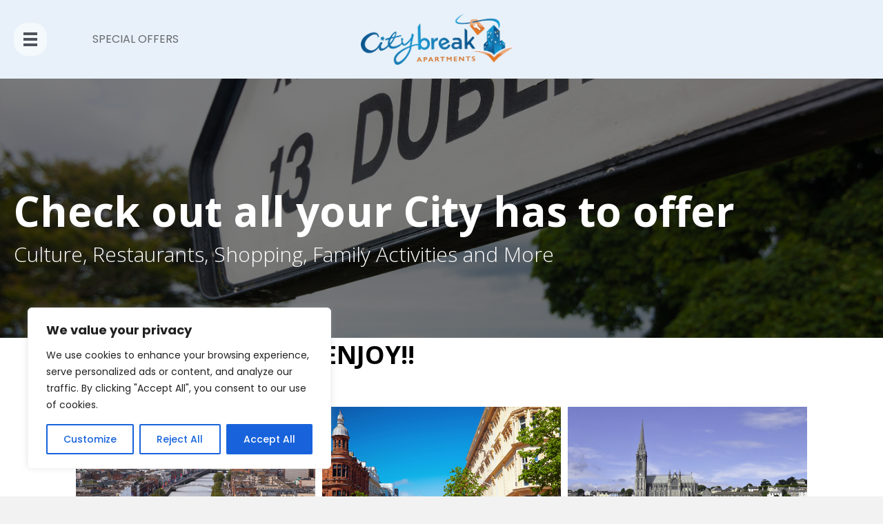

--- FILE ---
content_type: text/html; charset=UTF-8
request_url: https://www.citybreakapartments.com/city-guides/
body_size: 25015
content:
<!DOCTYPE html>
<html lang="en">
<head>
<meta charset="UTF-8" />
<meta name='viewport' content='width=device-width, initial-scale=1.0' />
<meta http-equiv='X-UA-Compatible' content='IE=edge' />
<script>
var gform;gform||(document.addEventListener("gform_main_scripts_loaded",function(){gform.scriptsLoaded=!0}),window.addEventListener("DOMContentLoaded",function(){gform.domLoaded=!0}),gform={domLoaded:!1,scriptsLoaded:!1,initializeOnLoaded:function(o){gform.domLoaded&&gform.scriptsLoaded?o():!gform.domLoaded&&gform.scriptsLoaded?window.addEventListener("DOMContentLoaded",o):document.addEventListener("gform_main_scripts_loaded",o)},hooks:{action:{},filter:{}},addAction:function(o,n,r,t){gform.addHook("action",o,n,r,t)},addFilter:function(o,n,r,t){gform.addHook("filter",o,n,r,t)},doAction:function(o){gform.doHook("action",o,arguments)},applyFilters:function(o){return gform.doHook("filter",o,arguments)},removeAction:function(o,n){gform.removeHook("action",o,n)},removeFilter:function(o,n,r){gform.removeHook("filter",o,n,r)},addHook:function(o,n,r,t,i){null==gform.hooks[o][n]&&(gform.hooks[o][n]=[]);var e=gform.hooks[o][n];null==i&&(i=n+"_"+e.length),gform.hooks[o][n].push({tag:i,callable:r,priority:t=null==t?10:t})},doHook:function(n,o,r){var t;if(r=Array.prototype.slice.call(r,1),null!=gform.hooks[n][o]&&((o=gform.hooks[n][o]).sort(function(o,n){return o.priority-n.priority}),o.forEach(function(o){"function"!=typeof(t=o.callable)&&(t=window[t]),"action"==n?t.apply(null,r):r[0]=t.apply(null,r)})),"filter"==n)return r[0]},removeHook:function(o,n,t,i){var r;null!=gform.hooks[o][n]&&(r=(r=gform.hooks[o][n]).filter(function(o,n,r){return!!(null!=i&&i!=o.tag||null!=t&&t!=o.priority)}),gform.hooks[o][n]=r)}});
</script>

<link rel="profile" href="https://gmpg.org/xfn/11" />
<meta name='robots' content='index, follow, max-image-preview:large, max-snippet:-1, max-video-preview:-1' />
	<style>img:is([sizes="auto" i], [sizes^="auto," i]) { contain-intrinsic-size: 3000px 1500px }</style>
	
	<!-- This site is optimized with the Yoast SEO Premium plugin v22.2 (Yoast SEO v26.8) - https://yoast.com/product/yoast-seo-premium-wordpress/ -->
	<title>City Guides - City Break Apartments</title>
	<link rel="canonical" href="https://www.citybreakapartments.com/city-guides/" />
	<meta property="og:locale" content="en_US" />
	<meta property="og:type" content="article" />
	<meta property="og:title" content="City Guides" />
	<meta property="og:description" content="Check out all your City has to offer Culture, Restaurants, Shopping, Family Activities and More Explore, Discover AND ENJOY!! Dublin City GUIDE MORE DETAILS Belfast City GUIDE MORE DETAILS Cork City GUIDE MORE DETAILS Tell us what YOU NEED? CUSTOMER GALLERY ABOUT CITY BREAK APARTMENTS City Break Apartments was launched in 2007 from their headquarters&hellip;" />
	<meta property="og:url" content="https://www.citybreakapartments.com/city-guides/" />
	<meta property="og:site_name" content="City Break Apartments" />
	<meta property="og:image" content="https://www.citybreakapartments.com/wp-content/uploads/2017/09/dublin.jpg" />
	<meta name="twitter:card" content="summary_large_image" />
	<meta name="twitter:label1" content="Est. reading time" />
	<meta name="twitter:data1" content="2 minutes" />
	<script type="application/ld+json" class="yoast-schema-graph">{"@context":"https://schema.org","@graph":[{"@type":"WebPage","@id":"https://www.citybreakapartments.com/city-guides/","url":"https://www.citybreakapartments.com/city-guides/","name":"City Guides - City Break Apartments","isPartOf":{"@id":"https://www.citybreakapartments.com/#website"},"primaryImageOfPage":{"@id":"https://www.citybreakapartments.com/city-guides/#primaryimage"},"image":{"@id":"https://www.citybreakapartments.com/city-guides/#primaryimage"},"thumbnailUrl":"https://www.citybreakapartments.com/wp-content/uploads/2017/09/dublin.jpg","datePublished":"2017-09-27T14:38:26+00:00","breadcrumb":{"@id":"https://www.citybreakapartments.com/city-guides/#breadcrumb"},"inLanguage":"en","potentialAction":[{"@type":"ReadAction","target":["https://www.citybreakapartments.com/city-guides/"]}]},{"@type":"ImageObject","inLanguage":"en","@id":"https://www.citybreakapartments.com/city-guides/#primaryimage","url":"https://www.citybreakapartments.com/wp-content/uploads/2017/09/dublin.jpg","contentUrl":"https://www.citybreakapartments.com/wp-content/uploads/2017/09/dublin.jpg"},{"@type":"BreadcrumbList","@id":"https://www.citybreakapartments.com/city-guides/#breadcrumb","itemListElement":[{"@type":"ListItem","position":1,"name":"Home","item":"https://www.citybreakapartments.com/"},{"@type":"ListItem","position":2,"name":"City Guides"}]},{"@type":"WebSite","@id":"https://www.citybreakapartments.com/#website","url":"https://www.citybreakapartments.com/","name":"City Break Apartments","description":"Short Let Serviced Apartments","potentialAction":[{"@type":"SearchAction","target":{"@type":"EntryPoint","urlTemplate":"https://www.citybreakapartments.com/?s={search_term_string}"},"query-input":{"@type":"PropertyValueSpecification","valueRequired":true,"valueName":"search_term_string"}}],"inLanguage":"en"}]}</script>
	<!-- / Yoast SEO Premium plugin. -->


<link rel='dns-prefetch' href='//platform-api.sharethis.com' />
<link rel='dns-prefetch' href='//cdn.jsdelivr.net' />
<link rel='dns-prefetch' href='//cdnjs.cloudflare.com' />
<link rel='dns-prefetch' href='//fonts.googleapis.com' />
<link href='https://fonts.gstatic.com' crossorigin rel='preconnect' />
<link rel="alternate" type="application/rss+xml" title="City Break Apartments &raquo; Feed" href="https://www.citybreakapartments.com/feed/" />
<link rel="alternate" type="application/rss+xml" title="City Break Apartments &raquo; Comments Feed" href="https://www.citybreakapartments.com/comments/feed/" />
<link rel="preload" href="https://cdnjs.cloudflare.com/ajax/libs/foundicons/3.0.0/foundation-icons.woff" as="font" type="font/woff2" crossorigin="anonymous">
<link rel="preload" href="https://www.citybreakapartments.com/wp-content/plugins/bb-plugin/fonts/fontawesome/5.15.4/webfonts/fa-solid-900.woff2" as="font" type="font/woff2" crossorigin="anonymous">
<link rel="preload" href="https://www.citybreakapartments.com/wp-content/plugins/bb-plugin/fonts/fontawesome/5.15.4/webfonts/fa-regular-400.woff2" as="font" type="font/woff2" crossorigin="anonymous">
<link rel="preload" href="https://www.citybreakapartments.com/wp-content/plugins/bb-plugin/fonts/fontawesome/5.15.4/webfonts/fa-brands-400.woff2" as="font" type="font/woff2" crossorigin="anonymous">
<script>
window._wpemojiSettings = {"baseUrl":"https:\/\/s.w.org\/images\/core\/emoji\/16.0.1\/72x72\/","ext":".png","svgUrl":"https:\/\/s.w.org\/images\/core\/emoji\/16.0.1\/svg\/","svgExt":".svg","source":{"concatemoji":"https:\/\/www.citybreakapartments.com\/wp-includes\/js\/wp-emoji-release.min.js?ver=6.8.3"}};
/*! This file is auto-generated */
!function(s,n){var o,i,e;function c(e){try{var t={supportTests:e,timestamp:(new Date).valueOf()};sessionStorage.setItem(o,JSON.stringify(t))}catch(e){}}function p(e,t,n){e.clearRect(0,0,e.canvas.width,e.canvas.height),e.fillText(t,0,0);var t=new Uint32Array(e.getImageData(0,0,e.canvas.width,e.canvas.height).data),a=(e.clearRect(0,0,e.canvas.width,e.canvas.height),e.fillText(n,0,0),new Uint32Array(e.getImageData(0,0,e.canvas.width,e.canvas.height).data));return t.every(function(e,t){return e===a[t]})}function u(e,t){e.clearRect(0,0,e.canvas.width,e.canvas.height),e.fillText(t,0,0);for(var n=e.getImageData(16,16,1,1),a=0;a<n.data.length;a++)if(0!==n.data[a])return!1;return!0}function f(e,t,n,a){switch(t){case"flag":return n(e,"\ud83c\udff3\ufe0f\u200d\u26a7\ufe0f","\ud83c\udff3\ufe0f\u200b\u26a7\ufe0f")?!1:!n(e,"\ud83c\udde8\ud83c\uddf6","\ud83c\udde8\u200b\ud83c\uddf6")&&!n(e,"\ud83c\udff4\udb40\udc67\udb40\udc62\udb40\udc65\udb40\udc6e\udb40\udc67\udb40\udc7f","\ud83c\udff4\u200b\udb40\udc67\u200b\udb40\udc62\u200b\udb40\udc65\u200b\udb40\udc6e\u200b\udb40\udc67\u200b\udb40\udc7f");case"emoji":return!a(e,"\ud83e\udedf")}return!1}function g(e,t,n,a){var r="undefined"!=typeof WorkerGlobalScope&&self instanceof WorkerGlobalScope?new OffscreenCanvas(300,150):s.createElement("canvas"),o=r.getContext("2d",{willReadFrequently:!0}),i=(o.textBaseline="top",o.font="600 32px Arial",{});return e.forEach(function(e){i[e]=t(o,e,n,a)}),i}function t(e){var t=s.createElement("script");t.src=e,t.defer=!0,s.head.appendChild(t)}"undefined"!=typeof Promise&&(o="wpEmojiSettingsSupports",i=["flag","emoji"],n.supports={everything:!0,everythingExceptFlag:!0},e=new Promise(function(e){s.addEventListener("DOMContentLoaded",e,{once:!0})}),new Promise(function(t){var n=function(){try{var e=JSON.parse(sessionStorage.getItem(o));if("object"==typeof e&&"number"==typeof e.timestamp&&(new Date).valueOf()<e.timestamp+604800&&"object"==typeof e.supportTests)return e.supportTests}catch(e){}return null}();if(!n){if("undefined"!=typeof Worker&&"undefined"!=typeof OffscreenCanvas&&"undefined"!=typeof URL&&URL.createObjectURL&&"undefined"!=typeof Blob)try{var e="postMessage("+g.toString()+"("+[JSON.stringify(i),f.toString(),p.toString(),u.toString()].join(",")+"));",a=new Blob([e],{type:"text/javascript"}),r=new Worker(URL.createObjectURL(a),{name:"wpTestEmojiSupports"});return void(r.onmessage=function(e){c(n=e.data),r.terminate(),t(n)})}catch(e){}c(n=g(i,f,p,u))}t(n)}).then(function(e){for(var t in e)n.supports[t]=e[t],n.supports.everything=n.supports.everything&&n.supports[t],"flag"!==t&&(n.supports.everythingExceptFlag=n.supports.everythingExceptFlag&&n.supports[t]);n.supports.everythingExceptFlag=n.supports.everythingExceptFlag&&!n.supports.flag,n.DOMReady=!1,n.readyCallback=function(){n.DOMReady=!0}}).then(function(){return e}).then(function(){var e;n.supports.everything||(n.readyCallback(),(e=n.source||{}).concatemoji?t(e.concatemoji):e.wpemoji&&e.twemoji&&(t(e.twemoji),t(e.wpemoji)))}))}((window,document),window._wpemojiSettings);
</script>
<link rel='stylesheet' id='formidable-css' href='https://www.citybreakapartments.com/wp-content/plugins/formidable/css/formidableforms.css?ver=114029' media='all' />
<style id='wp-emoji-styles-inline-css'>

	img.wp-smiley, img.emoji {
		display: inline !important;
		border: none !important;
		box-shadow: none !important;
		height: 1em !important;
		width: 1em !important;
		margin: 0 0.07em !important;
		vertical-align: -0.1em !important;
		background: none !important;
		padding: 0 !important;
	}
</style>
<link rel='stylesheet' id='wp-block-library-css' href='https://www.citybreakapartments.com/wp-includes/css/dist/block-library/style.min.css?ver=6.8.3' media='all' />
<style id='wp-block-library-theme-inline-css'>
.wp-block-audio :where(figcaption){color:#555;font-size:13px;text-align:center}.is-dark-theme .wp-block-audio :where(figcaption){color:#ffffffa6}.wp-block-audio{margin:0 0 1em}.wp-block-code{border:1px solid #ccc;border-radius:4px;font-family:Menlo,Consolas,monaco,monospace;padding:.8em 1em}.wp-block-embed :where(figcaption){color:#555;font-size:13px;text-align:center}.is-dark-theme .wp-block-embed :where(figcaption){color:#ffffffa6}.wp-block-embed{margin:0 0 1em}.blocks-gallery-caption{color:#555;font-size:13px;text-align:center}.is-dark-theme .blocks-gallery-caption{color:#ffffffa6}:root :where(.wp-block-image figcaption){color:#555;font-size:13px;text-align:center}.is-dark-theme :root :where(.wp-block-image figcaption){color:#ffffffa6}.wp-block-image{margin:0 0 1em}.wp-block-pullquote{border-bottom:4px solid;border-top:4px solid;color:currentColor;margin-bottom:1.75em}.wp-block-pullquote cite,.wp-block-pullquote footer,.wp-block-pullquote__citation{color:currentColor;font-size:.8125em;font-style:normal;text-transform:uppercase}.wp-block-quote{border-left:.25em solid;margin:0 0 1.75em;padding-left:1em}.wp-block-quote cite,.wp-block-quote footer{color:currentColor;font-size:.8125em;font-style:normal;position:relative}.wp-block-quote:where(.has-text-align-right){border-left:none;border-right:.25em solid;padding-left:0;padding-right:1em}.wp-block-quote:where(.has-text-align-center){border:none;padding-left:0}.wp-block-quote.is-large,.wp-block-quote.is-style-large,.wp-block-quote:where(.is-style-plain){border:none}.wp-block-search .wp-block-search__label{font-weight:700}.wp-block-search__button{border:1px solid #ccc;padding:.375em .625em}:where(.wp-block-group.has-background){padding:1.25em 2.375em}.wp-block-separator.has-css-opacity{opacity:.4}.wp-block-separator{border:none;border-bottom:2px solid;margin-left:auto;margin-right:auto}.wp-block-separator.has-alpha-channel-opacity{opacity:1}.wp-block-separator:not(.is-style-wide):not(.is-style-dots){width:100px}.wp-block-separator.has-background:not(.is-style-dots){border-bottom:none;height:1px}.wp-block-separator.has-background:not(.is-style-wide):not(.is-style-dots){height:2px}.wp-block-table{margin:0 0 1em}.wp-block-table td,.wp-block-table th{word-break:normal}.wp-block-table :where(figcaption){color:#555;font-size:13px;text-align:center}.is-dark-theme .wp-block-table :where(figcaption){color:#ffffffa6}.wp-block-video :where(figcaption){color:#555;font-size:13px;text-align:center}.is-dark-theme .wp-block-video :where(figcaption){color:#ffffffa6}.wp-block-video{margin:0 0 1em}:root :where(.wp-block-template-part.has-background){margin-bottom:0;margin-top:0;padding:1.25em 2.375em}
</style>
<style id='classic-theme-styles-inline-css'>
/*! This file is auto-generated */
.wp-block-button__link{color:#fff;background-color:#32373c;border-radius:9999px;box-shadow:none;text-decoration:none;padding:calc(.667em + 2px) calc(1.333em + 2px);font-size:1.125em}.wp-block-file__button{background:#32373c;color:#fff;text-decoration:none}
</style>
<link rel='stylesheet' id='wp-components-css' href='https://www.citybreakapartments.com/wp-includes/css/dist/components/style.min.css?ver=6.8.3' media='all' />
<link rel='stylesheet' id='wp-preferences-css' href='https://www.citybreakapartments.com/wp-includes/css/dist/preferences/style.min.css?ver=6.8.3' media='all' />
<link rel='stylesheet' id='wp-block-editor-css' href='https://www.citybreakapartments.com/wp-includes/css/dist/block-editor/style.min.css?ver=6.8.3' media='all' />
<link rel='stylesheet' id='popup-maker-block-library-style-css' href='https://www.citybreakapartments.com/wp-content/plugins/popup-maker/dist/packages/block-library-style.css?ver=dbea705cfafe089d65f1' media='all' />
<style id='pdfemb-pdf-embedder-viewer-style-inline-css'>
.wp-block-pdfemb-pdf-embedder-viewer{max-width:none}

</style>
<style id='global-styles-inline-css'>
:root{--wp--preset--aspect-ratio--square: 1;--wp--preset--aspect-ratio--4-3: 4/3;--wp--preset--aspect-ratio--3-4: 3/4;--wp--preset--aspect-ratio--3-2: 3/2;--wp--preset--aspect-ratio--2-3: 2/3;--wp--preset--aspect-ratio--16-9: 16/9;--wp--preset--aspect-ratio--9-16: 9/16;--wp--preset--color--black: #000000;--wp--preset--color--cyan-bluish-gray: #abb8c3;--wp--preset--color--white: #ffffff;--wp--preset--color--pale-pink: #f78da7;--wp--preset--color--vivid-red: #cf2e2e;--wp--preset--color--luminous-vivid-orange: #ff6900;--wp--preset--color--luminous-vivid-amber: #fcb900;--wp--preset--color--light-green-cyan: #7bdcb5;--wp--preset--color--vivid-green-cyan: #00d084;--wp--preset--color--pale-cyan-blue: #8ed1fc;--wp--preset--color--vivid-cyan-blue: #0693e3;--wp--preset--color--vivid-purple: #9b51e0;--wp--preset--color--fl-heading-text: #333333;--wp--preset--color--fl-body-bg: #f2f2f2;--wp--preset--color--fl-body-text: #757575;--wp--preset--color--fl-accent: #2b7bb9;--wp--preset--color--fl-accent-hover: #2b7bb9;--wp--preset--color--fl-topbar-bg: #ffffff;--wp--preset--color--fl-topbar-text: #757575;--wp--preset--color--fl-topbar-link: #2b7bb9;--wp--preset--color--fl-topbar-hover: #2b7bb9;--wp--preset--color--fl-header-bg: #ffffff;--wp--preset--color--fl-header-text: #757575;--wp--preset--color--fl-header-link: #757575;--wp--preset--color--fl-header-hover: #2b7bb9;--wp--preset--color--fl-nav-bg: #ffffff;--wp--preset--color--fl-nav-link: #757575;--wp--preset--color--fl-nav-hover: #2b7bb9;--wp--preset--color--fl-content-bg: #ffffff;--wp--preset--color--fl-footer-widgets-bg: #ffffff;--wp--preset--color--fl-footer-widgets-text: #757575;--wp--preset--color--fl-footer-widgets-link: #2b7bb9;--wp--preset--color--fl-footer-widgets-hover: #2b7bb9;--wp--preset--color--fl-footer-bg: #ffffff;--wp--preset--color--fl-footer-text: #757575;--wp--preset--color--fl-footer-link: #2b7bb9;--wp--preset--color--fl-footer-hover: #2b7bb9;--wp--preset--gradient--vivid-cyan-blue-to-vivid-purple: linear-gradient(135deg,rgba(6,147,227,1) 0%,rgb(155,81,224) 100%);--wp--preset--gradient--light-green-cyan-to-vivid-green-cyan: linear-gradient(135deg,rgb(122,220,180) 0%,rgb(0,208,130) 100%);--wp--preset--gradient--luminous-vivid-amber-to-luminous-vivid-orange: linear-gradient(135deg,rgba(252,185,0,1) 0%,rgba(255,105,0,1) 100%);--wp--preset--gradient--luminous-vivid-orange-to-vivid-red: linear-gradient(135deg,rgba(255,105,0,1) 0%,rgb(207,46,46) 100%);--wp--preset--gradient--very-light-gray-to-cyan-bluish-gray: linear-gradient(135deg,rgb(238,238,238) 0%,rgb(169,184,195) 100%);--wp--preset--gradient--cool-to-warm-spectrum: linear-gradient(135deg,rgb(74,234,220) 0%,rgb(151,120,209) 20%,rgb(207,42,186) 40%,rgb(238,44,130) 60%,rgb(251,105,98) 80%,rgb(254,248,76) 100%);--wp--preset--gradient--blush-light-purple: linear-gradient(135deg,rgb(255,206,236) 0%,rgb(152,150,240) 100%);--wp--preset--gradient--blush-bordeaux: linear-gradient(135deg,rgb(254,205,165) 0%,rgb(254,45,45) 50%,rgb(107,0,62) 100%);--wp--preset--gradient--luminous-dusk: linear-gradient(135deg,rgb(255,203,112) 0%,rgb(199,81,192) 50%,rgb(65,88,208) 100%);--wp--preset--gradient--pale-ocean: linear-gradient(135deg,rgb(255,245,203) 0%,rgb(182,227,212) 50%,rgb(51,167,181) 100%);--wp--preset--gradient--electric-grass: linear-gradient(135deg,rgb(202,248,128) 0%,rgb(113,206,126) 100%);--wp--preset--gradient--midnight: linear-gradient(135deg,rgb(2,3,129) 0%,rgb(40,116,252) 100%);--wp--preset--font-size--small: 13px;--wp--preset--font-size--medium: 20px;--wp--preset--font-size--large: 36px;--wp--preset--font-size--x-large: 42px;--wp--preset--spacing--20: 0.44rem;--wp--preset--spacing--30: 0.67rem;--wp--preset--spacing--40: 1rem;--wp--preset--spacing--50: 1.5rem;--wp--preset--spacing--60: 2.25rem;--wp--preset--spacing--70: 3.38rem;--wp--preset--spacing--80: 5.06rem;--wp--preset--shadow--natural: 6px 6px 9px rgba(0, 0, 0, 0.2);--wp--preset--shadow--deep: 12px 12px 50px rgba(0, 0, 0, 0.4);--wp--preset--shadow--sharp: 6px 6px 0px rgba(0, 0, 0, 0.2);--wp--preset--shadow--outlined: 6px 6px 0px -3px rgba(255, 255, 255, 1), 6px 6px rgba(0, 0, 0, 1);--wp--preset--shadow--crisp: 6px 6px 0px rgba(0, 0, 0, 1);}:where(.is-layout-flex){gap: 0.5em;}:where(.is-layout-grid){gap: 0.5em;}body .is-layout-flex{display: flex;}.is-layout-flex{flex-wrap: wrap;align-items: center;}.is-layout-flex > :is(*, div){margin: 0;}body .is-layout-grid{display: grid;}.is-layout-grid > :is(*, div){margin: 0;}:where(.wp-block-columns.is-layout-flex){gap: 2em;}:where(.wp-block-columns.is-layout-grid){gap: 2em;}:where(.wp-block-post-template.is-layout-flex){gap: 1.25em;}:where(.wp-block-post-template.is-layout-grid){gap: 1.25em;}.has-black-color{color: var(--wp--preset--color--black) !important;}.has-cyan-bluish-gray-color{color: var(--wp--preset--color--cyan-bluish-gray) !important;}.has-white-color{color: var(--wp--preset--color--white) !important;}.has-pale-pink-color{color: var(--wp--preset--color--pale-pink) !important;}.has-vivid-red-color{color: var(--wp--preset--color--vivid-red) !important;}.has-luminous-vivid-orange-color{color: var(--wp--preset--color--luminous-vivid-orange) !important;}.has-luminous-vivid-amber-color{color: var(--wp--preset--color--luminous-vivid-amber) !important;}.has-light-green-cyan-color{color: var(--wp--preset--color--light-green-cyan) !important;}.has-vivid-green-cyan-color{color: var(--wp--preset--color--vivid-green-cyan) !important;}.has-pale-cyan-blue-color{color: var(--wp--preset--color--pale-cyan-blue) !important;}.has-vivid-cyan-blue-color{color: var(--wp--preset--color--vivid-cyan-blue) !important;}.has-vivid-purple-color{color: var(--wp--preset--color--vivid-purple) !important;}.has-black-background-color{background-color: var(--wp--preset--color--black) !important;}.has-cyan-bluish-gray-background-color{background-color: var(--wp--preset--color--cyan-bluish-gray) !important;}.has-white-background-color{background-color: var(--wp--preset--color--white) !important;}.has-pale-pink-background-color{background-color: var(--wp--preset--color--pale-pink) !important;}.has-vivid-red-background-color{background-color: var(--wp--preset--color--vivid-red) !important;}.has-luminous-vivid-orange-background-color{background-color: var(--wp--preset--color--luminous-vivid-orange) !important;}.has-luminous-vivid-amber-background-color{background-color: var(--wp--preset--color--luminous-vivid-amber) !important;}.has-light-green-cyan-background-color{background-color: var(--wp--preset--color--light-green-cyan) !important;}.has-vivid-green-cyan-background-color{background-color: var(--wp--preset--color--vivid-green-cyan) !important;}.has-pale-cyan-blue-background-color{background-color: var(--wp--preset--color--pale-cyan-blue) !important;}.has-vivid-cyan-blue-background-color{background-color: var(--wp--preset--color--vivid-cyan-blue) !important;}.has-vivid-purple-background-color{background-color: var(--wp--preset--color--vivid-purple) !important;}.has-black-border-color{border-color: var(--wp--preset--color--black) !important;}.has-cyan-bluish-gray-border-color{border-color: var(--wp--preset--color--cyan-bluish-gray) !important;}.has-white-border-color{border-color: var(--wp--preset--color--white) !important;}.has-pale-pink-border-color{border-color: var(--wp--preset--color--pale-pink) !important;}.has-vivid-red-border-color{border-color: var(--wp--preset--color--vivid-red) !important;}.has-luminous-vivid-orange-border-color{border-color: var(--wp--preset--color--luminous-vivid-orange) !important;}.has-luminous-vivid-amber-border-color{border-color: var(--wp--preset--color--luminous-vivid-amber) !important;}.has-light-green-cyan-border-color{border-color: var(--wp--preset--color--light-green-cyan) !important;}.has-vivid-green-cyan-border-color{border-color: var(--wp--preset--color--vivid-green-cyan) !important;}.has-pale-cyan-blue-border-color{border-color: var(--wp--preset--color--pale-cyan-blue) !important;}.has-vivid-cyan-blue-border-color{border-color: var(--wp--preset--color--vivid-cyan-blue) !important;}.has-vivid-purple-border-color{border-color: var(--wp--preset--color--vivid-purple) !important;}.has-vivid-cyan-blue-to-vivid-purple-gradient-background{background: var(--wp--preset--gradient--vivid-cyan-blue-to-vivid-purple) !important;}.has-light-green-cyan-to-vivid-green-cyan-gradient-background{background: var(--wp--preset--gradient--light-green-cyan-to-vivid-green-cyan) !important;}.has-luminous-vivid-amber-to-luminous-vivid-orange-gradient-background{background: var(--wp--preset--gradient--luminous-vivid-amber-to-luminous-vivid-orange) !important;}.has-luminous-vivid-orange-to-vivid-red-gradient-background{background: var(--wp--preset--gradient--luminous-vivid-orange-to-vivid-red) !important;}.has-very-light-gray-to-cyan-bluish-gray-gradient-background{background: var(--wp--preset--gradient--very-light-gray-to-cyan-bluish-gray) !important;}.has-cool-to-warm-spectrum-gradient-background{background: var(--wp--preset--gradient--cool-to-warm-spectrum) !important;}.has-blush-light-purple-gradient-background{background: var(--wp--preset--gradient--blush-light-purple) !important;}.has-blush-bordeaux-gradient-background{background: var(--wp--preset--gradient--blush-bordeaux) !important;}.has-luminous-dusk-gradient-background{background: var(--wp--preset--gradient--luminous-dusk) !important;}.has-pale-ocean-gradient-background{background: var(--wp--preset--gradient--pale-ocean) !important;}.has-electric-grass-gradient-background{background: var(--wp--preset--gradient--electric-grass) !important;}.has-midnight-gradient-background{background: var(--wp--preset--gradient--midnight) !important;}.has-small-font-size{font-size: var(--wp--preset--font-size--small) !important;}.has-medium-font-size{font-size: var(--wp--preset--font-size--medium) !important;}.has-large-font-size{font-size: var(--wp--preset--font-size--large) !important;}.has-x-large-font-size{font-size: var(--wp--preset--font-size--x-large) !important;}
:where(.wp-block-post-template.is-layout-flex){gap: 1.25em;}:where(.wp-block-post-template.is-layout-grid){gap: 1.25em;}
:where(.wp-block-columns.is-layout-flex){gap: 2em;}:where(.wp-block-columns.is-layout-grid){gap: 2em;}
:root :where(.wp-block-pullquote){font-size: 1.5em;line-height: 1.6;}
</style>
<link rel='stylesheet' id='font-awesome-5-css' href='https://www.citybreakapartments.com/wp-content/plugins/bb-plugin/fonts/fontawesome/5.15.4/css/all.min.css?ver=2.10.0.5' media='all' />
<link rel='stylesheet' id='font-awesome-css' href='https://www.citybreakapartments.com/wp-content/plugins/bb-plugin/fonts/fontawesome/5.15.4/css/v4-shims.min.css?ver=2.10.0.5' media='all' />
<link rel='stylesheet' id='fl-builder-layout-45416-css' href='https://www.citybreakapartments.com/wp-content/uploads/bb-plugin/cache/45416-layout.css?ver=a0afba04736ad1140f1f151d909c98dc' media='all' />
<link rel='stylesheet' id='inf-font-awesome-css' href='https://www.citybreakapartments.com/wp-content/plugins/blog-designer-pack/assets/css/font-awesome.min.css?ver=4.0.8' media='all' />
<link rel='stylesheet' id='owl-carousel-css' href='https://www.citybreakapartments.com/wp-content/plugins/blog-designer-pack/assets/css/owl.carousel.min.css?ver=4.0.8' media='all' />
<link rel='stylesheet' id='bdpp-public-style-css' href='https://www.citybreakapartments.com/wp-content/plugins/blog-designer-pack/assets/css/bdpp-public.min.css?ver=4.0.8' media='all' />
<link rel='stylesheet' id='share-this-share-buttons-sticky-css' href='https://www.citybreakapartments.com/wp-content/plugins/sharethis-share-buttons/css/mu-style.css?ver=1754699116' media='all' />
<link rel='stylesheet' id='wpos-slick-style-css' href='https://www.citybreakapartments.com/wp-content/plugins/wp-slick-slider-and-image-carousel/assets/css/slick.css?ver=3.7.8' media='all' />
<link rel='stylesheet' id='wpsisac-public-style-css' href='https://www.citybreakapartments.com/wp-content/plugins/wp-slick-slider-and-image-carousel/assets/css/wpsisac-public.css?ver=3.7.8' media='all' />
<link rel='stylesheet' id='icon-1699211887-css' href='https://www.citybreakapartments.com/wp-content/uploads/bb-plugin/icons/icon-1699211887/style.css?ver=2.10.0.5' media='all' />
<link rel='stylesheet' id='foundation-icons-css' href='https://cdnjs.cloudflare.com/ajax/libs/foundicons/3.0.0/foundation-icons.css?ver=2.10.0.5' media='all' />
<link rel='stylesheet' id='dashicons-css' href='https://www.citybreakapartments.com/wp-includes/css/dashicons.min.css?ver=6.8.3' media='all' />
<link rel='stylesheet' id='fl-builder-layout-bundle-4ccc3bb064553f918ab3847adc9c7ef8-css' href='https://www.citybreakapartments.com/wp-content/uploads/bb-plugin/cache/4ccc3bb064553f918ab3847adc9c7ef8-layout-bundle.css?ver=2.10.0.5-1.5.2.1' media='all' />
<link rel='stylesheet' id='search-filter-plugin-styles-css' href='https://www.citybreakapartments.com/wp-content/plugins/search-filter-pro/public/assets/css/search-filter.min.css?ver=2.5.13' media='all' />
<link rel='stylesheet' id='jquery-magnificpopup-css' href='https://www.citybreakapartments.com/wp-content/plugins/bb-plugin/css/jquery.magnificpopup.min.css?ver=2.10.0.5' media='all' />
<link rel='stylesheet' id='base-css' href='https://www.citybreakapartments.com/wp-content/themes/bb-theme/css/base.min.css?ver=1.7.19.1' media='all' />
<link rel='stylesheet' id='fl-automator-skin-css' href='https://www.citybreakapartments.com/wp-content/uploads/bb-theme/skin-6945ed36291cb.css?ver=1.7.19.1' media='all' />
<link rel='stylesheet' id='fl-child-theme-css' href='https://www.citybreakapartments.com/wp-content/themes/bb-theme-child/style.css?ver=6.8.3' media='all' />
<link rel='stylesheet' id='flatpickr-style-css' href='https://cdn.jsdelivr.net/npm/flatpickr/dist/flatpickr.min.css?ver=6.8.3' media='all' />
<link rel='stylesheet' id='custom-form-style-css' href='https://www.citybreakapartments.com/wp-content/plugins/custom-search-form/assets/form-style.css?ver=6.8.3' media='all' />
<link rel='stylesheet' id='fl-builder-google-fonts-fc249ffdf9ca4b55aaf181223065e4f6-css' href='//fonts.googleapis.com/css?family=Poppins%3A400%2C700%2C300%7COpen+Sans%3A300%2C700&#038;ver=6.8.3' media='all' />
<script id="cookie-law-info-js-extra">
var _ckyConfig = {"_ipData":[],"_assetsURL":"https:\/\/www.citybreakapartments.com\/wp-content\/plugins\/cookie-law-info\/lite\/frontend\/images\/","_publicURL":"https:\/\/www.citybreakapartments.com","_expiry":"365","_categories":[{"name":"Necessary","slug":"necessary","isNecessary":true,"ccpaDoNotSell":true,"cookies":[],"active":true,"defaultConsent":{"gdpr":true,"ccpa":true}},{"name":"Functional","slug":"functional","isNecessary":false,"ccpaDoNotSell":true,"cookies":[],"active":true,"defaultConsent":{"gdpr":false,"ccpa":false}},{"name":"Analytics","slug":"analytics","isNecessary":false,"ccpaDoNotSell":true,"cookies":[],"active":true,"defaultConsent":{"gdpr":false,"ccpa":false}},{"name":"Performance","slug":"performance","isNecessary":false,"ccpaDoNotSell":true,"cookies":[],"active":true,"defaultConsent":{"gdpr":false,"ccpa":false}},{"name":"Advertisement","slug":"advertisement","isNecessary":false,"ccpaDoNotSell":true,"cookies":[],"active":true,"defaultConsent":{"gdpr":false,"ccpa":false}}],"_activeLaw":"gdpr","_rootDomain":"","_block":"1","_showBanner":"1","_bannerConfig":{"settings":{"type":"box","preferenceCenterType":"popup","position":"bottom-left","applicableLaw":"gdpr"},"behaviours":{"reloadBannerOnAccept":false,"loadAnalyticsByDefault":false,"animations":{"onLoad":"animate","onHide":"sticky"}},"config":{"revisitConsent":{"status":true,"tag":"revisit-consent","position":"bottom-left","meta":{"url":"#"},"styles":{"background-color":"#0056A7"},"elements":{"title":{"type":"text","tag":"revisit-consent-title","status":true,"styles":{"color":"#0056a7"}}}},"preferenceCenter":{"toggle":{"status":true,"tag":"detail-category-toggle","type":"toggle","states":{"active":{"styles":{"background-color":"#1863DC"}},"inactive":{"styles":{"background-color":"#D0D5D2"}}}}},"categoryPreview":{"status":false,"toggle":{"status":true,"tag":"detail-category-preview-toggle","type":"toggle","states":{"active":{"styles":{"background-color":"#1863DC"}},"inactive":{"styles":{"background-color":"#D0D5D2"}}}}},"videoPlaceholder":{"status":true,"styles":{"background-color":"#000000","border-color":"#000000","color":"#ffffff"}},"readMore":{"status":false,"tag":"readmore-button","type":"link","meta":{"noFollow":true,"newTab":true},"styles":{"color":"#1863DC","background-color":"transparent","border-color":"transparent"}},"showMore":{"status":true,"tag":"show-desc-button","type":"button","styles":{"color":"#1863DC"}},"showLess":{"status":true,"tag":"hide-desc-button","type":"button","styles":{"color":"#1863DC"}},"alwaysActive":{"status":true,"tag":"always-active","styles":{"color":"#008000"}},"manualLinks":{"status":true,"tag":"manual-links","type":"link","styles":{"color":"#1863DC"}},"auditTable":{"status":true},"optOption":{"status":true,"toggle":{"status":true,"tag":"optout-option-toggle","type":"toggle","states":{"active":{"styles":{"background-color":"#1863dc"}},"inactive":{"styles":{"background-color":"#FFFFFF"}}}}}}},"_version":"3.3.9.1","_logConsent":"1","_tags":[{"tag":"accept-button","styles":{"color":"#FFFFFF","background-color":"#1863DC","border-color":"#1863DC"}},{"tag":"reject-button","styles":{"color":"#1863DC","background-color":"transparent","border-color":"#1863DC"}},{"tag":"settings-button","styles":{"color":"#1863DC","background-color":"transparent","border-color":"#1863DC"}},{"tag":"readmore-button","styles":{"color":"#1863DC","background-color":"transparent","border-color":"transparent"}},{"tag":"donotsell-button","styles":{"color":"#1863DC","background-color":"transparent","border-color":"transparent"}},{"tag":"show-desc-button","styles":{"color":"#1863DC"}},{"tag":"hide-desc-button","styles":{"color":"#1863DC"}},{"tag":"cky-always-active","styles":[]},{"tag":"cky-link","styles":[]},{"tag":"accept-button","styles":{"color":"#FFFFFF","background-color":"#1863DC","border-color":"#1863DC"}},{"tag":"revisit-consent","styles":{"background-color":"#0056A7"}}],"_shortCodes":[{"key":"cky_readmore","content":"<a href=\"#\" class=\"cky-policy\" aria-label=\"Cookie Policy\" target=\"_blank\" rel=\"noopener\" data-cky-tag=\"readmore-button\">Cookie Policy<\/a>","tag":"readmore-button","status":false,"attributes":{"rel":"nofollow","target":"_blank"}},{"key":"cky_show_desc","content":"<button class=\"cky-show-desc-btn\" data-cky-tag=\"show-desc-button\" aria-label=\"Show more\">Show more<\/button>","tag":"show-desc-button","status":true,"attributes":[]},{"key":"cky_hide_desc","content":"<button class=\"cky-show-desc-btn\" data-cky-tag=\"hide-desc-button\" aria-label=\"Show less\">Show less<\/button>","tag":"hide-desc-button","status":true,"attributes":[]},{"key":"cky_optout_show_desc","content":"[cky_optout_show_desc]","tag":"optout-show-desc-button","status":true,"attributes":[]},{"key":"cky_optout_hide_desc","content":"[cky_optout_hide_desc]","tag":"optout-hide-desc-button","status":true,"attributes":[]},{"key":"cky_category_toggle_label","content":"[cky_{{status}}_category_label] [cky_preference_{{category_slug}}_title]","tag":"","status":true,"attributes":[]},{"key":"cky_enable_category_label","content":"Enable","tag":"","status":true,"attributes":[]},{"key":"cky_disable_category_label","content":"Disable","tag":"","status":true,"attributes":[]},{"key":"cky_video_placeholder","content":"<div class=\"video-placeholder-normal\" data-cky-tag=\"video-placeholder\" id=\"[UNIQUEID]\"><p class=\"video-placeholder-text-normal\" data-cky-tag=\"placeholder-title\">Please accept cookies to access this content<\/p><\/div>","tag":"","status":true,"attributes":[]},{"key":"cky_enable_optout_label","content":"Enable","tag":"","status":true,"attributes":[]},{"key":"cky_disable_optout_label","content":"Disable","tag":"","status":true,"attributes":[]},{"key":"cky_optout_toggle_label","content":"[cky_{{status}}_optout_label] [cky_optout_option_title]","tag":"","status":true,"attributes":[]},{"key":"cky_optout_option_title","content":"Do Not Sell or Share My Personal Information","tag":"","status":true,"attributes":[]},{"key":"cky_optout_close_label","content":"Close","tag":"","status":true,"attributes":[]},{"key":"cky_preference_close_label","content":"Close","tag":"","status":true,"attributes":[]}],"_rtl":"","_language":"en","_providersToBlock":[]};
var _ckyStyles = {"css":".cky-overlay{background: #000000; opacity: 0.4; position: fixed; top: 0; left: 0; width: 100%; height: 100%; z-index: 99999999;}.cky-hide{display: none;}.cky-btn-revisit-wrapper{display: flex; align-items: center; justify-content: center; background: #0056a7; width: 45px; height: 45px; border-radius: 50%; position: fixed; z-index: 999999; cursor: pointer;}.cky-revisit-bottom-left{bottom: 15px; left: 15px;}.cky-revisit-bottom-right{bottom: 15px; right: 15px;}.cky-btn-revisit-wrapper .cky-btn-revisit{display: flex; align-items: center; justify-content: center; background: none; border: none; cursor: pointer; position: relative; margin: 0; padding: 0;}.cky-btn-revisit-wrapper .cky-btn-revisit img{max-width: fit-content; margin: 0; height: 30px; width: 30px;}.cky-revisit-bottom-left:hover::before{content: attr(data-tooltip); position: absolute; background: #4e4b66; color: #ffffff; left: calc(100% + 7px); font-size: 12px; line-height: 16px; width: max-content; padding: 4px 8px; border-radius: 4px;}.cky-revisit-bottom-left:hover::after{position: absolute; content: \"\"; border: 5px solid transparent; left: calc(100% + 2px); border-left-width: 0; border-right-color: #4e4b66;}.cky-revisit-bottom-right:hover::before{content: attr(data-tooltip); position: absolute; background: #4e4b66; color: #ffffff; right: calc(100% + 7px); font-size: 12px; line-height: 16px; width: max-content; padding: 4px 8px; border-radius: 4px;}.cky-revisit-bottom-right:hover::after{position: absolute; content: \"\"; border: 5px solid transparent; right: calc(100% + 2px); border-right-width: 0; border-left-color: #4e4b66;}.cky-revisit-hide{display: none;}.cky-consent-container{position: fixed; width: 440px; box-sizing: border-box; z-index: 9999999; border-radius: 6px;}.cky-consent-container .cky-consent-bar{background: #ffffff; border: 1px solid; padding: 20px 26px; box-shadow: 0 -1px 10px 0 #acabab4d; border-radius: 6px;}.cky-box-bottom-left{bottom: 40px; left: 40px;}.cky-box-bottom-right{bottom: 40px; right: 40px;}.cky-box-top-left{top: 40px; left: 40px;}.cky-box-top-right{top: 40px; right: 40px;}.cky-custom-brand-logo-wrapper .cky-custom-brand-logo{width: 100px; height: auto; margin: 0 0 12px 0;}.cky-notice .cky-title{color: #212121; font-weight: 700; font-size: 18px; line-height: 24px; margin: 0 0 12px 0;}.cky-notice-des *,.cky-preference-content-wrapper *,.cky-accordion-header-des *,.cky-gpc-wrapper .cky-gpc-desc *{font-size: 14px;}.cky-notice-des{color: #212121; font-size: 14px; line-height: 24px; font-weight: 400;}.cky-notice-des img{height: 25px; width: 25px;}.cky-consent-bar .cky-notice-des p,.cky-gpc-wrapper .cky-gpc-desc p,.cky-preference-body-wrapper .cky-preference-content-wrapper p,.cky-accordion-header-wrapper .cky-accordion-header-des p,.cky-cookie-des-table li div:last-child p{color: inherit; margin-top: 0; overflow-wrap: break-word;}.cky-notice-des P:last-child,.cky-preference-content-wrapper p:last-child,.cky-cookie-des-table li div:last-child p:last-child,.cky-gpc-wrapper .cky-gpc-desc p:last-child{margin-bottom: 0;}.cky-notice-des a.cky-policy,.cky-notice-des button.cky-policy{font-size: 14px; color: #1863dc; white-space: nowrap; cursor: pointer; background: transparent; border: 1px solid; text-decoration: underline;}.cky-notice-des button.cky-policy{padding: 0;}.cky-notice-des a.cky-policy:focus-visible,.cky-notice-des button.cky-policy:focus-visible,.cky-preference-content-wrapper .cky-show-desc-btn:focus-visible,.cky-accordion-header .cky-accordion-btn:focus-visible,.cky-preference-header .cky-btn-close:focus-visible,.cky-switch input[type=\"checkbox\"]:focus-visible,.cky-footer-wrapper a:focus-visible,.cky-btn:focus-visible{outline: 2px solid #1863dc; outline-offset: 2px;}.cky-btn:focus:not(:focus-visible),.cky-accordion-header .cky-accordion-btn:focus:not(:focus-visible),.cky-preference-content-wrapper .cky-show-desc-btn:focus:not(:focus-visible),.cky-btn-revisit-wrapper .cky-btn-revisit:focus:not(:focus-visible),.cky-preference-header .cky-btn-close:focus:not(:focus-visible),.cky-consent-bar .cky-banner-btn-close:focus:not(:focus-visible){outline: 0;}button.cky-show-desc-btn:not(:hover):not(:active){color: #1863dc; background: transparent;}button.cky-accordion-btn:not(:hover):not(:active),button.cky-banner-btn-close:not(:hover):not(:active),button.cky-btn-revisit:not(:hover):not(:active),button.cky-btn-close:not(:hover):not(:active){background: transparent;}.cky-consent-bar button:hover,.cky-modal.cky-modal-open button:hover,.cky-consent-bar button:focus,.cky-modal.cky-modal-open button:focus{text-decoration: none;}.cky-notice-btn-wrapper{display: flex; justify-content: flex-start; align-items: center; flex-wrap: wrap; margin-top: 16px;}.cky-notice-btn-wrapper .cky-btn{text-shadow: none; box-shadow: none;}.cky-btn{flex: auto; max-width: 100%; font-size: 14px; font-family: inherit; line-height: 24px; padding: 8px; font-weight: 500; margin: 0 8px 0 0; border-radius: 2px; cursor: pointer; text-align: center; text-transform: none; min-height: 0;}.cky-btn:hover{opacity: 0.8;}.cky-btn-customize{color: #1863dc; background: transparent; border: 2px solid #1863dc;}.cky-btn-reject{color: #1863dc; background: transparent; border: 2px solid #1863dc;}.cky-btn-accept{background: #1863dc; color: #ffffff; border: 2px solid #1863dc;}.cky-btn:last-child{margin-right: 0;}@media (max-width: 576px){.cky-box-bottom-left{bottom: 0; left: 0;}.cky-box-bottom-right{bottom: 0; right: 0;}.cky-box-top-left{top: 0; left: 0;}.cky-box-top-right{top: 0; right: 0;}}@media (max-width: 440px){.cky-box-bottom-left, .cky-box-bottom-right, .cky-box-top-left, .cky-box-top-right{width: 100%; max-width: 100%;}.cky-consent-container .cky-consent-bar{padding: 20px 0;}.cky-custom-brand-logo-wrapper, .cky-notice .cky-title, .cky-notice-des, .cky-notice-btn-wrapper{padding: 0 24px;}.cky-notice-des{max-height: 40vh; overflow-y: scroll;}.cky-notice-btn-wrapper{flex-direction: column; margin-top: 0;}.cky-btn{width: 100%; margin: 10px 0 0 0;}.cky-notice-btn-wrapper .cky-btn-customize{order: 2;}.cky-notice-btn-wrapper .cky-btn-reject{order: 3;}.cky-notice-btn-wrapper .cky-btn-accept{order: 1; margin-top: 16px;}}@media (max-width: 352px){.cky-notice .cky-title{font-size: 16px;}.cky-notice-des *{font-size: 12px;}.cky-notice-des, .cky-btn{font-size: 12px;}}.cky-modal.cky-modal-open{display: flex; visibility: visible; -webkit-transform: translate(-50%, -50%); -moz-transform: translate(-50%, -50%); -ms-transform: translate(-50%, -50%); -o-transform: translate(-50%, -50%); transform: translate(-50%, -50%); top: 50%; left: 50%; transition: all 1s ease;}.cky-modal{box-shadow: 0 32px 68px rgba(0, 0, 0, 0.3); margin: 0 auto; position: fixed; max-width: 100%; background: #ffffff; top: 50%; box-sizing: border-box; border-radius: 6px; z-index: 999999999; color: #212121; -webkit-transform: translate(-50%, 100%); -moz-transform: translate(-50%, 100%); -ms-transform: translate(-50%, 100%); -o-transform: translate(-50%, 100%); transform: translate(-50%, 100%); visibility: hidden; transition: all 0s ease;}.cky-preference-center{max-height: 79vh; overflow: hidden; width: 845px; overflow: hidden; flex: 1 1 0; display: flex; flex-direction: column; border-radius: 6px;}.cky-preference-header{display: flex; align-items: center; justify-content: space-between; padding: 22px 24px; border-bottom: 1px solid;}.cky-preference-header .cky-preference-title{font-size: 18px; font-weight: 700; line-height: 24px;}.cky-preference-header .cky-btn-close{margin: 0; cursor: pointer; vertical-align: middle; padding: 0; background: none; border: none; width: auto; height: auto; min-height: 0; line-height: 0; text-shadow: none; box-shadow: none;}.cky-preference-header .cky-btn-close img{margin: 0; height: 10px; width: 10px;}.cky-preference-body-wrapper{padding: 0 24px; flex: 1; overflow: auto; box-sizing: border-box;}.cky-preference-content-wrapper,.cky-gpc-wrapper .cky-gpc-desc{font-size: 14px; line-height: 24px; font-weight: 400; padding: 12px 0;}.cky-preference-content-wrapper{border-bottom: 1px solid;}.cky-preference-content-wrapper img{height: 25px; width: 25px;}.cky-preference-content-wrapper .cky-show-desc-btn{font-size: 14px; font-family: inherit; color: #1863dc; text-decoration: none; line-height: 24px; padding: 0; margin: 0; white-space: nowrap; cursor: pointer; background: transparent; border-color: transparent; text-transform: none; min-height: 0; text-shadow: none; box-shadow: none;}.cky-accordion-wrapper{margin-bottom: 10px;}.cky-accordion{border-bottom: 1px solid;}.cky-accordion:last-child{border-bottom: none;}.cky-accordion .cky-accordion-item{display: flex; margin-top: 10px;}.cky-accordion .cky-accordion-body{display: none;}.cky-accordion.cky-accordion-active .cky-accordion-body{display: block; padding: 0 22px; margin-bottom: 16px;}.cky-accordion-header-wrapper{cursor: pointer; width: 100%;}.cky-accordion-item .cky-accordion-header{display: flex; justify-content: space-between; align-items: center;}.cky-accordion-header .cky-accordion-btn{font-size: 16px; font-family: inherit; color: #212121; line-height: 24px; background: none; border: none; font-weight: 700; padding: 0; margin: 0; cursor: pointer; text-transform: none; min-height: 0; text-shadow: none; box-shadow: none;}.cky-accordion-header .cky-always-active{color: #008000; font-weight: 600; line-height: 24px; font-size: 14px;}.cky-accordion-header-des{font-size: 14px; line-height: 24px; margin: 10px 0 16px 0;}.cky-accordion-chevron{margin-right: 22px; position: relative; cursor: pointer;}.cky-accordion-chevron-hide{display: none;}.cky-accordion .cky-accordion-chevron i::before{content: \"\"; position: absolute; border-right: 1.4px solid; border-bottom: 1.4px solid; border-color: inherit; height: 6px; width: 6px; -webkit-transform: rotate(-45deg); -moz-transform: rotate(-45deg); -ms-transform: rotate(-45deg); -o-transform: rotate(-45deg); transform: rotate(-45deg); transition: all 0.2s ease-in-out; top: 8px;}.cky-accordion.cky-accordion-active .cky-accordion-chevron i::before{-webkit-transform: rotate(45deg); -moz-transform: rotate(45deg); -ms-transform: rotate(45deg); -o-transform: rotate(45deg); transform: rotate(45deg);}.cky-audit-table{background: #f4f4f4; border-radius: 6px;}.cky-audit-table .cky-empty-cookies-text{color: inherit; font-size: 12px; line-height: 24px; margin: 0; padding: 10px;}.cky-audit-table .cky-cookie-des-table{font-size: 12px; line-height: 24px; font-weight: normal; padding: 15px 10px; border-bottom: 1px solid; border-bottom-color: inherit; margin: 0;}.cky-audit-table .cky-cookie-des-table:last-child{border-bottom: none;}.cky-audit-table .cky-cookie-des-table li{list-style-type: none; display: flex; padding: 3px 0;}.cky-audit-table .cky-cookie-des-table li:first-child{padding-top: 0;}.cky-cookie-des-table li div:first-child{width: 100px; font-weight: 600; word-break: break-word; word-wrap: break-word;}.cky-cookie-des-table li div:last-child{flex: 1; word-break: break-word; word-wrap: break-word; margin-left: 8px;}.cky-footer-shadow{display: block; width: 100%; height: 40px; background: linear-gradient(180deg, rgba(255, 255, 255, 0) 0%, #ffffff 100%); position: absolute; bottom: calc(100% - 1px);}.cky-footer-wrapper{position: relative;}.cky-prefrence-btn-wrapper{display: flex; flex-wrap: wrap; align-items: center; justify-content: center; padding: 22px 24px; border-top: 1px solid;}.cky-prefrence-btn-wrapper .cky-btn{flex: auto; max-width: 100%; text-shadow: none; box-shadow: none;}.cky-btn-preferences{color: #1863dc; background: transparent; border: 2px solid #1863dc;}.cky-preference-header,.cky-preference-body-wrapper,.cky-preference-content-wrapper,.cky-accordion-wrapper,.cky-accordion,.cky-accordion-wrapper,.cky-footer-wrapper,.cky-prefrence-btn-wrapper{border-color: inherit;}@media (max-width: 845px){.cky-modal{max-width: calc(100% - 16px);}}@media (max-width: 576px){.cky-modal{max-width: 100%;}.cky-preference-center{max-height: 100vh;}.cky-prefrence-btn-wrapper{flex-direction: column;}.cky-accordion.cky-accordion-active .cky-accordion-body{padding-right: 0;}.cky-prefrence-btn-wrapper .cky-btn{width: 100%; margin: 10px 0 0 0;}.cky-prefrence-btn-wrapper .cky-btn-reject{order: 3;}.cky-prefrence-btn-wrapper .cky-btn-accept{order: 1; margin-top: 0;}.cky-prefrence-btn-wrapper .cky-btn-preferences{order: 2;}}@media (max-width: 425px){.cky-accordion-chevron{margin-right: 15px;}.cky-notice-btn-wrapper{margin-top: 0;}.cky-accordion.cky-accordion-active .cky-accordion-body{padding: 0 15px;}}@media (max-width: 352px){.cky-preference-header .cky-preference-title{font-size: 16px;}.cky-preference-header{padding: 16px 24px;}.cky-preference-content-wrapper *, .cky-accordion-header-des *{font-size: 12px;}.cky-preference-content-wrapper, .cky-preference-content-wrapper .cky-show-more, .cky-accordion-header .cky-always-active, .cky-accordion-header-des, .cky-preference-content-wrapper .cky-show-desc-btn, .cky-notice-des a.cky-policy{font-size: 12px;}.cky-accordion-header .cky-accordion-btn{font-size: 14px;}}.cky-switch{display: flex;}.cky-switch input[type=\"checkbox\"]{position: relative; width: 44px; height: 24px; margin: 0; background: #d0d5d2; -webkit-appearance: none; border-radius: 50px; cursor: pointer; outline: 0; border: none; top: 0;}.cky-switch input[type=\"checkbox\"]:checked{background: #1863dc;}.cky-switch input[type=\"checkbox\"]:before{position: absolute; content: \"\"; height: 20px; width: 20px; left: 2px; bottom: 2px; border-radius: 50%; background-color: white; -webkit-transition: 0.4s; transition: 0.4s; margin: 0;}.cky-switch input[type=\"checkbox\"]:after{display: none;}.cky-switch input[type=\"checkbox\"]:checked:before{-webkit-transform: translateX(20px); -ms-transform: translateX(20px); transform: translateX(20px);}@media (max-width: 425px){.cky-switch input[type=\"checkbox\"]{width: 38px; height: 21px;}.cky-switch input[type=\"checkbox\"]:before{height: 17px; width: 17px;}.cky-switch input[type=\"checkbox\"]:checked:before{-webkit-transform: translateX(17px); -ms-transform: translateX(17px); transform: translateX(17px);}}.cky-consent-bar .cky-banner-btn-close{position: absolute; right: 9px; top: 5px; background: none; border: none; cursor: pointer; padding: 0; margin: 0; min-height: 0; line-height: 0; height: auto; width: auto; text-shadow: none; box-shadow: none;}.cky-consent-bar .cky-banner-btn-close img{height: 9px; width: 9px; margin: 0;}.cky-notice-group{font-size: 14px; line-height: 24px; font-weight: 400; color: #212121;}.cky-notice-btn-wrapper .cky-btn-do-not-sell{font-size: 14px; line-height: 24px; padding: 6px 0; margin: 0; font-weight: 500; background: none; border-radius: 2px; border: none; cursor: pointer; text-align: left; color: #1863dc; background: transparent; border-color: transparent; box-shadow: none; text-shadow: none;}.cky-consent-bar .cky-banner-btn-close:focus-visible,.cky-notice-btn-wrapper .cky-btn-do-not-sell:focus-visible,.cky-opt-out-btn-wrapper .cky-btn:focus-visible,.cky-opt-out-checkbox-wrapper input[type=\"checkbox\"].cky-opt-out-checkbox:focus-visible{outline: 2px solid #1863dc; outline-offset: 2px;}@media (max-width: 440px){.cky-consent-container{width: 100%;}}@media (max-width: 352px){.cky-notice-des a.cky-policy, .cky-notice-btn-wrapper .cky-btn-do-not-sell{font-size: 12px;}}.cky-opt-out-wrapper{padding: 12px 0;}.cky-opt-out-wrapper .cky-opt-out-checkbox-wrapper{display: flex; align-items: center;}.cky-opt-out-checkbox-wrapper .cky-opt-out-checkbox-label{font-size: 16px; font-weight: 700; line-height: 24px; margin: 0 0 0 12px; cursor: pointer;}.cky-opt-out-checkbox-wrapper input[type=\"checkbox\"].cky-opt-out-checkbox{background-color: #ffffff; border: 1px solid black; width: 20px; height: 18.5px; margin: 0; -webkit-appearance: none; position: relative; display: flex; align-items: center; justify-content: center; border-radius: 2px; cursor: pointer;}.cky-opt-out-checkbox-wrapper input[type=\"checkbox\"].cky-opt-out-checkbox:checked{background-color: #1863dc; border: none;}.cky-opt-out-checkbox-wrapper input[type=\"checkbox\"].cky-opt-out-checkbox:checked::after{left: 6px; bottom: 4px; width: 7px; height: 13px; border: solid #ffffff; border-width: 0 3px 3px 0; border-radius: 2px; -webkit-transform: rotate(45deg); -ms-transform: rotate(45deg); transform: rotate(45deg); content: \"\"; position: absolute; box-sizing: border-box;}.cky-opt-out-checkbox-wrapper.cky-disabled .cky-opt-out-checkbox-label,.cky-opt-out-checkbox-wrapper.cky-disabled input[type=\"checkbox\"].cky-opt-out-checkbox{cursor: no-drop;}.cky-gpc-wrapper{margin: 0 0 0 32px;}.cky-footer-wrapper .cky-opt-out-btn-wrapper{display: flex; flex-wrap: wrap; align-items: center; justify-content: center; padding: 22px 24px;}.cky-opt-out-btn-wrapper .cky-btn{flex: auto; max-width: 100%; text-shadow: none; box-shadow: none;}.cky-opt-out-btn-wrapper .cky-btn-cancel{border: 1px solid #dedfe0; background: transparent; color: #858585;}.cky-opt-out-btn-wrapper .cky-btn-confirm{background: #1863dc; color: #ffffff; border: 1px solid #1863dc;}@media (max-width: 352px){.cky-opt-out-checkbox-wrapper .cky-opt-out-checkbox-label{font-size: 14px;}.cky-gpc-wrapper .cky-gpc-desc, .cky-gpc-wrapper .cky-gpc-desc *{font-size: 12px;}.cky-opt-out-checkbox-wrapper input[type=\"checkbox\"].cky-opt-out-checkbox{width: 16px; height: 16px;}.cky-opt-out-checkbox-wrapper input[type=\"checkbox\"].cky-opt-out-checkbox:checked::after{left: 5px; bottom: 4px; width: 3px; height: 9px;}.cky-gpc-wrapper{margin: 0 0 0 28px;}}.video-placeholder-youtube{background-size: 100% 100%; background-position: center; background-repeat: no-repeat; background-color: #b2b0b059; position: relative; display: flex; align-items: center; justify-content: center; max-width: 100%;}.video-placeholder-text-youtube{text-align: center; align-items: center; padding: 10px 16px; background-color: #000000cc; color: #ffffff; border: 1px solid; border-radius: 2px; cursor: pointer;}.video-placeholder-normal{background-image: url(\"\/wp-content\/plugins\/cookie-law-info\/lite\/frontend\/images\/placeholder.svg\"); background-size: 80px; background-position: center; background-repeat: no-repeat; background-color: #b2b0b059; position: relative; display: flex; align-items: flex-end; justify-content: center; max-width: 100%;}.video-placeholder-text-normal{align-items: center; padding: 10px 16px; text-align: center; border: 1px solid; border-radius: 2px; cursor: pointer;}.cky-rtl{direction: rtl; text-align: right;}.cky-rtl .cky-banner-btn-close{left: 9px; right: auto;}.cky-rtl .cky-notice-btn-wrapper .cky-btn:last-child{margin-right: 8px;}.cky-rtl .cky-notice-btn-wrapper .cky-btn:first-child{margin-right: 0;}.cky-rtl .cky-notice-btn-wrapper{margin-left: 0; margin-right: 15px;}.cky-rtl .cky-prefrence-btn-wrapper .cky-btn{margin-right: 8px;}.cky-rtl .cky-prefrence-btn-wrapper .cky-btn:first-child{margin-right: 0;}.cky-rtl .cky-accordion .cky-accordion-chevron i::before{border: none; border-left: 1.4px solid; border-top: 1.4px solid; left: 12px;}.cky-rtl .cky-accordion.cky-accordion-active .cky-accordion-chevron i::before{-webkit-transform: rotate(-135deg); -moz-transform: rotate(-135deg); -ms-transform: rotate(-135deg); -o-transform: rotate(-135deg); transform: rotate(-135deg);}@media (max-width: 768px){.cky-rtl .cky-notice-btn-wrapper{margin-right: 0;}}@media (max-width: 576px){.cky-rtl .cky-notice-btn-wrapper .cky-btn:last-child{margin-right: 0;}.cky-rtl .cky-prefrence-btn-wrapper .cky-btn{margin-right: 0;}.cky-rtl .cky-accordion.cky-accordion-active .cky-accordion-body{padding: 0 22px 0 0;}}@media (max-width: 425px){.cky-rtl .cky-accordion.cky-accordion-active .cky-accordion-body{padding: 0 15px 0 0;}}.cky-rtl .cky-opt-out-btn-wrapper .cky-btn{margin-right: 12px;}.cky-rtl .cky-opt-out-btn-wrapper .cky-btn:first-child{margin-right: 0;}.cky-rtl .cky-opt-out-checkbox-wrapper .cky-opt-out-checkbox-label{margin: 0 12px 0 0;}"};
</script>
<script src="https://www.citybreakapartments.com/wp-content/plugins/cookie-law-info/lite/frontend/js/script.min.js?ver=3.3.9.1" id="cookie-law-info-js"></script>
<script src="https://www.citybreakapartments.com/wp-includes/js/jquery/jquery.min.js?ver=3.7.1" id="jquery-core-js"></script>
<script src="https://www.citybreakapartments.com/wp-includes/js/jquery/jquery-migrate.min.js?ver=3.4.1" id="jquery-migrate-js"></script>
<script src="//platform-api.sharethis.com/js/sharethis.js?ver=2.3.6#property=645e0e77167d0600196ab650&amp;product=inline-buttons&amp;source=sharethis-share-buttons-wordpress" id="share-this-share-buttons-mu-js"></script>
<script id="search-filter-plugin-build-js-extra">
var SF_LDATA = {"ajax_url":"https:\/\/www.citybreakapartments.com\/wp-admin\/admin-ajax.php","home_url":"https:\/\/www.citybreakapartments.com\/","extensions":[]};
</script>
<script src="https://www.citybreakapartments.com/wp-content/plugins/search-filter-pro/public/assets/js/search-filter-build.min.js?ver=2.5.13" id="search-filter-plugin-build-js"></script>
<script src="https://www.citybreakapartments.com/wp-content/plugins/search-filter-pro/public/assets/js/chosen.jquery.min.js?ver=2.5.13" id="search-filter-plugin-chosen-js"></script>
<link rel="https://api.w.org/" href="https://www.citybreakapartments.com/wp-json/" /><link rel="alternate" title="JSON" type="application/json" href="https://www.citybreakapartments.com/wp-json/wp/v2/pages/45416" /><link rel="EditURI" type="application/rsd+xml" title="RSD" href="https://www.citybreakapartments.com/xmlrpc.php?rsd" />
<meta name="generator" content="WordPress 6.8.3" />
<link rel='shortlink' href='https://www.citybreakapartments.com/?p=45416' />
<link rel="alternate" title="oEmbed (JSON)" type="application/json+oembed" href="https://www.citybreakapartments.com/wp-json/oembed/1.0/embed?url=https%3A%2F%2Fwww.citybreakapartments.com%2Fcity-guides%2F" />
<link rel="alternate" title="oEmbed (XML)" type="text/xml+oembed" href="https://www.citybreakapartments.com/wp-json/oembed/1.0/embed?url=https%3A%2F%2Fwww.citybreakapartments.com%2Fcity-guides%2F&#038;format=xml" />
<style id="cky-style-inline">[data-cky-tag]{visibility:hidden;}</style><!--mailchimp -->
<!-- <script id="mcjs">!function(c,h,i,m,p){m=c.createElement(h),p=c.getElementsByTagName(h)[0],m.async=1,m.src=i,p.parentNode.insertBefore(m,p)}(document,"script","https://chimpstatic.com/mcjs-connected/js/users/069f332ca691f57cb5bbafa1e/83b5b98443bd437907388e3b9.js");</script> -->
<!-- end of mailchimp -->

<!--promp page -->
<script type="text/javascript" src="https://app.prommt.com/sdk/prommt.min.js"></script>
<link rel="stylesheet" type="text/css" href="https://app.prommt.com/sdk/prommt.min.css">
<!--End of promp page -->

<!-- Google Tag Manager -->
<script>(function(w,d,s,l,i){w[l]=w[l]||[];w[l].push({'gtm.start':
new Date().getTime(),event:'gtm.js'});var f=d.getElementsByTagName(s)[0],
j=d.createElement(s),dl=l!='dataLayer'?'&l='+l:'';j.async=true;j.src=
'https://www.googletagmanager.com/gtm.js?id='+i+dl;f.parentNode.insertBefore(j,f);
})(window,document,'script','dataLayer','GTM-5J44LQR');</script>
<!-- End Google Tag Manager -->

<!-- Global site tag (gtag.js) - Google Ads: 1000866817 -->
<script async src="https://www.googletagmanager.com/gtag/js?id=AW-1000866817"></script>
<script>
  window.dataLayer = window.dataLayer || [];
  function gtag(){dataLayer.push(arguments);}
  gtag('js', new Date());

  gtag('config', 'AW-1000866817');
</script>

<!-- Start of Appollo Script -->
<script>function initApollo(){var n=Math.random().toString(36).substring(7),o=document.createElement("script");
o.src="https://assets.apollo.io/micro/website-tracker/tracker.iife.js?nocache="+n,o.async=!0,o.defer=!0,
o.onload=function(){window.trackingFunctions.onLoad({appId:"669f8958901e7e04f42daa6e"})},
document.head.appendChild(o)}initApollo();</script>
<!-- End of Appollo Script --><meta name="ti-site-data" content="[base64]" /><script>document.documentElement.className += " js";</script>
<link rel="icon" href="https://www.citybreakapartments.com/wp-content/uploads/2023/06/cropped-cropped-city-break-logo-building-1200x1200-1-32x32.png" sizes="32x32" />
<link rel="icon" href="https://www.citybreakapartments.com/wp-content/uploads/2023/06/cropped-cropped-city-break-logo-building-1200x1200-1-192x192.png" sizes="192x192" />
<link rel="apple-touch-icon" href="https://www.citybreakapartments.com/wp-content/uploads/2023/06/cropped-cropped-city-break-logo-building-1200x1200-1-180x180.png" />
<meta name="msapplication-TileImage" content="https://www.citybreakapartments.com/wp-content/uploads/2023/06/cropped-cropped-city-break-logo-building-1200x1200-1-270x270.png" />
		<style id="wp-custom-css">
			 .btnLight a{
  background-color: transparent;
  border: 1px solid #006da8 !important;
  color: #006da8;
  border-radius: 8px;
  font-family: "Poppins";
  font-style: normal;
  font-weight: 500;
  font-size: 16px;
  line-height: 24px;
  padding: 12px 30px !important;
}

.btnDark a {
  background: linear-gradient(136.4deg, #0e9eda -2.56%, #006da8 100%);
  font-family: "Poppins";
  font-style: normal;
  font-weight: 500;
  font-size: 16px;
  line-height: 24px;
  border-radius: 8px;
  color: #ffffff;
  padding: 12px 40px !important;
}
#mainheadermenu button {
  background: #f4f9fc;
  border-radius: 20px;
}

#menu-left-side-header-menu a {
  padding: 12px 40px !important;
  color: #006da8;
}

#menu-left-side-header-menu li:last-child a {
  color: #67696f;
  text-transform: uppercase;
  font-family: "Poppins";
  font-style: normal;
  font-weight: 400;
  font-size: 16px;
  line-height: 24px;
}

#menu-right-side-header-menu li:first-child {
  margin-right: 25px;
}

.orange {
  background: linear-gradient(135deg, #ffb985 0%, #e2701a 100%);
  -webkit-background-clip: text;
  -webkit-text-fill-color: transparent;
  background-clip: text;
  text-fill-color: transparent;
}
#htmlbutton {
  font-family: "Poppins";
  font-style: normal;
  font-weight: 800;
  font-size: 18px;
  line-height: 28px;
  margin-top: 10px;
  color: #252931;
}

a.viewBtn {
  background: linear-gradient(136.4deg, #0e9eda -2.56%, #006da8 100%);
  font-family: "Poppins";
  font-style: normal;
  font-weight: 500;
  font-size: 16px;
  line-height: 24px;
  border-radius: 8px;
  color: #ffffff;
  padding: 10px 60px !important;
  margin-left: 20px;
}

.videos-guide-list .uabb-video__outer-wrap img {
	height: 100%;
	object-fit: cover;
}

#sidebar-search .fl-search-form-wrap {
	padding: 0;
	margin-top: 12px;
}

#sidebar-search .fl-search-form-wrap input {
	height: 58px;
	width: 100%;
}

#sidebar-search .fl-button-wrap {
	position: absolute;
	right: 6px;
	top: 6px;
}

#sidebar-search .fl-button-wrap a {
	background: linear-gradient(135deg, #FFB985 0%, #E2701A 100%);
	border: none;
	width: 45px;
	height: 45px;
	padding: 0;
	display: inline-flex;
	align-items: center;
	justify-content: center;
}

#sidebar-search .fl-form-field {
	padding: 0;
}

@media all and (max-width: 1200px){
	#menu-left-side-header-menu a, .btnDark a, .btnLight a {
			padding: 16px 20px !important;
			min-width: 120px;
			text-align: center;
	}
}

@media all and (max-width: 1000px){
		#menu-left-side-header-menu a, .btnDark a, .btnLight a {
			padding: 8px 16px!important;
			font-size: 14px;
	}

	ul#menu-left-side-header-menu-1 a {
			padding: 0 25px;
	}

	ul#menu-right-side-header-menu-1 a {
			margin: 0 8px;
	}

	ul#menu-right-side-header-menu-1 > li:last-child > a {
			margin-right: 0;
	}

	#menu-right-side-header-menu li:first-child {
			margin-right: 16px;
	}
}

#features-icon-boxes > .fl-col-content.fl-node-content {
	display: flex;
	align-items: center;
}

#features-icon-boxes > .fl-col-content.fl-node-content > .fl-module {
	padding: 20px;
	width: 100%;
	border-right: 1px solid #CED2D8;
}

#features-icon-boxes img {
	width: 40px;
	height: 40px;
	object-fit: contain;
	object-position: center;
	margin: 0 auto;
}

#features-icon-boxes p {
	margin: 0;
	padding: 0;
}

#features-icon-boxes p:nth-child(2) {
	height: 60px;
	margin-top: 12px;
}


.groups-grid.fl-row .fl-col-group {
	display: flex;
	justify-content: space-between;
}

.groups-grid.fl-row .fl-col-group:before,.groups-grid.fl-row .fl-col-group:after {
	display: none;
}

.groups-grid.fl-row > .fl-row-content-wrap > .fl-row-content > .fl-col-group > .fl-col {
	width: 32%;
	margin-bottom: 24px;
}

.groups-grid.fl-row > .fl-row-content-wrap > .fl-row-content > .fl-col-group > .fl-col > .fl-col-content {
	margin: 0;
}

.groups-grid a.fl-button {
	border: none !important;
}

.groups-grid a.fl-button i {
	font-size: 80%;
}

.groups-grid h3 strong {
	color: #252931 !important;
}

.stylized-heading .fl-heading-text span {
	background: linear-gradient(135deg, #FFB985 0%, #E2701A 100%);
	background-clip: text;
	-webkit-background-clip: text;
	-webkit-text-fill-color: transparent;
}

#customized-gform .gfield input:not([type="radio"]):not([type="checkbox"]), #customized-gform select, #customized-gform textarea {
	width: 100%;
	height: 48px;
	padding: 12px 20px;
	border-radius: 8px;
	background: #fff;
	border: 1px solid #E4E8ED;
	font-family: 'Poppins',sans-serif;
	font-size: 16px;
	line-height: 1.5;
	color: #4D525B;
}

#customized-gform select {
	-moz-appearance: none;
	-webkit-appearance: none;
	appearance: none;
}

#customized-gform textarea {
	resize: none;
	height: 110px;
}

#customized-gform ::-webkit-input-placeholder {
  color: #4D525B;
}
#customized-gform ::-moz-placeholder {
  color: #4D525B;
}
#customized-gform :-ms-input-placeholder {
  color: #4D525B;
}
#customized-gform :-moz-placeholder {
  color: #4D525B;
}

#customized-gform .ginput_container.ginput_container_date {
	position: relative;
}

#customized-gform .ginput_container.ginput_container_date img {
	position: absolute;
	right: 12px;
	top: 12px;
	cursor: pointer;
}

#customized-gform .gform_footer.before .button {
	width: 100%;
	border: none;
	border-radius: 8px;
	height: 50px;
	color: #F4F6F8;
	font-size: 16px;
	font-weight: 500;
	font-family: 'Poppins',sans-serif;
	background: linear-gradient(136deg, #0E9EDA -2.56%, #006DA8 100%);
}

#customized-gform .gform_footer.before .button:hover {
	background: #333;
}

#customized-gform .ginput_container.ginput_container_select select {
	background: url(https://www.citybreakapartments.com/wp-content/uploads/2023/10/dropdown-arrow.svg) #fff no-repeat 98% center;
}

.video-gallery-intro p {
	max-width: 704px;
	margin-left: auto;
	margin-right: auto;
}

#features-icon-boxes p {
	font-size: clamp(9px, 0.72vw, 14px);
}

@media all and (max-width: 1300px) {
	#features-icon-boxes > .fl-col-content.fl-node-content {
		flex-wrap: wrap;
	}
	
	#features-icon-boxes > .fl-col-content.fl-node-content > .fl-module {
		width: 20%;
		border-bottom: 1px solid #CED2D8;
	}
	
	#features-icon-boxes p {
		font-size: 12px;
	}	
}

@media all and (max-width: 767px) {
	#features-icon-boxes > .fl-col-content.fl-node-content > .fl-module {
		padding: 10px;
		width: 33.33%;
		border-left: 1px solid #CED2D8;
	}

	#features-icon-boxes img {
		width: 30px;
		height: 30px;
	}

	#features-icon-boxes p {
		font-size: 10px;
		line-height: 1.2;
	}

	#features-icon-boxes > .fl-col-content.fl-node-content {
		justify-content: center;
	}

	.groups-grid.fl-row > .fl-row-content-wrap > .fl-row-content > .fl-col-group > .fl-col {
		width: 100%;
	}

	.groups-grid.fl-row .fl-col-group {
		flex-wrap: wrap;
	}
	
	.groups-grid.fl-row > .fl-row-content-wrap > .fl-row-content > .fl-col-group > .fl-col > .fl-col-content .fl-col-group > .fl-col > .fl-col-content {
		padding: 12px;
	}

}

div#mobile-menu-left-col > .fl-col-content {
	display: flex;
	align-items: center;
}

div#mobile-menu-right-col > .fl-col-content {
	display: flex;
	align-items: center;
	justify-content: flex-end;
}

.special-offer-row .viewBtn {
	margin: 0;
	display: inline-block;
}

@media all and (max-width: 767px) {
	div#leftsidemenu {
		display: none;
	}

	div#mobile-menu-left-col {
		width: calc(100% - 155px) !important;
		margin: 0;
	}

	.fl-col-group.fl-node-n6opfvlbacy5.fl-col-group-custom-width {
		display: flex;
		align-items: center;
		justify-content: space-between;
	}

	div#mobile-menu-right-col {
		width: 155px !important;
		margin: 0;
	}

	#mobile-menu-right-col .fl-module-content.fl-node-content {
		margin: 0 5px;
	}

	#mobile-menu-right-col .btnDark a {
		padding: 5px 10px !important;
		margin: 0 !important;
		font-size: 12px !important;
		width: auto !important;
		min-width: auto !important;
	}

	div#mobile-menu-left-col .fl-photo-content img {
		max-width: 150px;
	}

}


#cityview-grid-carousel-sidebar img{border-radius:8px !important; }

#groups-grid-V2 .fl-photo{max-height:200px; overflow:hidden;}

#pum_popup_title_48863{display:none;}

@media (min-width: 768px) {
  #mainTitles h1 span {
		z-index: 10;position: absolute;top: 50px;
  left: 50px;
    background-color: #04334f;
    border: 1px solid white;
    border-radius: 10px;
    padding: 12px 38px !important;
    color: #ffffff;
    font-size: 25px;
    box-shadow: 0 8px 16px 0 rgba(0, 0, 0, 0.2), 0 6px 20px 0 rgba(0, 0, 0, 0.19);
  }
}

@media (max-width: 768px) {
  #mainTitles h1 span {
    background-color: #04334f;
    border: 0.25px solid white;
    border-radius: 10px;
    padding: 12px 12px !important;
    color: #ffffff;
    font-size: 10px;
    box-shadow: 0 8px 16px 0 rgba(0, 0, 0, 0.2), 0 6px 20px 0 rgba(0, 0, 0, 0.19);
  }
}

#About::before { content: ''; display: block; height: 80px; margin: -50px 0 0 0; }

#Features::before { content: ''; display: block; height: 80px; margin: -50px 0 0 0; }

@media (min-width: 768px) { #Gallery::before { content: ''; display: block; height: 80px; margin: -50px 0 0 0; }
}

@media (max-width: 768px) { #Gallery::before { content: ''; display: block; height: 80px; margin: -50px 0 0 0; }
}

#LocationsDirections::before { content: ''; display: block; height: 80px; margin: -50px 0 0 0; }

#ThingtoDo::before { content: ''; display: block; height: 80px; margin: -50px 0 0 0; }


#form_newsletter-signup button{background: linear-gradient(136.4deg, #0e9eda -2.56%, #006da8 100%) !important;
  font-family: "Poppins"!important;
  font-style: normal!important;
  font-weight: 500!important;
  font-size: 16px!important;
  line-height: 24px!important;
  border-radius: 8px!important;
  color: #ffffff!important;
  padding: 12px 40px !important!important;
	border:0px !important;
}


#form_newsletter-signup input[type=email]{
  font-family: "Poppins"!important;
  font-style: normal!important;
  font-weight: 500!important;
  font-size: 16px!important;
border: 1px solid #E4E8ED!important;
  height: 48px!important;
  padding: 5px 36px 5px 16px!important;
  border-radius: 8px!important;

	
}

.frm_form_widget h2{display:none;}


body .home-hero-text-slide h1 {
    font-family: 'Poppins',sans-serif;
	font-weight: 500;
}


.header-sidebar-menu ul li a[href*="shinebrightindublin"] > span {
    width: 24px;
    height: 24px;
    background: url('/wp-content/uploads/2024/11/stars-svgrepo-com.svg') no-repeat center center;
    background-size: cover;
	    filter: grayscale(1);
}


.header-sidebar-menu ul li a[href*="shinebrightindublin"].active > span ,
.header-sidebar-menu ul li a[href*="shinebrightindublin"]:hover > span {
    filter: grayscale(0);
}
 
[href*="rockandrest"]:hover > span {
    filter: grayscale(0);
}


.header-sidebar-menu ul li a[href*="corporate-flexistay"] > span {
    width: 24px;
    height: 24px;
    background: url('/wp-content/uploads/2024/11/flex-stay-icon.svg') no-repeat center center;
    background-size: cover;
	    filter: grayscale(1);
	transform: scale(1.7)
}

.header-sidebar-menu ul li a[href*="corporate-flexistay"].active > span,
.header-sidebar-menu ul li a[href*="corporate-flexistay"]:hover > span {
    filter: grayscale(0);
}

#.header-sidebar-menu ul li a[href*="rockandrest"] > span {
    width: 24px;
    height: 24px;
    background: url('/wp-content/uploads/2024/11/hand.svg') no-repeat center center;
    background-size: cover;
	    filter: grayscale(1);
}

.header-sidebar-menu ul li a[href*="rockandrest"].active > span,
.header-sidebar-menu ul li #a
#property-book-btn{
    display: none !important;
}		</style>
		</head>
<body class="wp-singular page-template-default page page-id-45416 wp-theme-bb-theme wp-child-theme-bb-theme-child fl-builder fl-builder-2-10-0-5 fl-themer-1-5-2-1 fl-theme-1-7-19-1 fl-no-js fl-theme-builder-header fl-theme-builder-header-header fl-theme-builder-footer fl-theme-builder-footer-main-footer fl-framework-base fl-preset-default fl-full-width fl-search-active" itemscope="itemscope" itemtype="https://schema.org/WebPage">
<a aria-label="Skip to content" class="fl-screen-reader-text" href="#fl-main-content">Skip to content</a><div class="fl-page">
	    <div class="header-search-wrap">
        <div class="container">
            <form action="https://www.citybreakapartments.com/property-listings/" method="get" accept-charset="utf-8">
                <fieldset>
                    <input type="text" name="property_search_term" placeholder="Search">
                    <input type="submit" value="Search">
                </fieldset>
            </form>

            <i class="icon-close" aria-hidden="true"></i>
        </div>
    </div>
        <div class="header-sidebar-menu">
        <div class="header-sidebar-menu-top">
            <div class="header-sidebar-menu-header">
                <a href="https://www.citybreakapartments.com" title="">
                    <img src="https://www.citybreakapartments.com/wp-content/uploads/2018/05/CityBreakApartments2.png" alt="">
                </a>
                <i class="icon-close" aria-hidden="true"></i>
				<div class="icon-close-mobile-only" aria-hidden="true"></div>
            </div>

            <div class="header-sidebar-top-menu">
                                    <ul>
                                                    <li>
                                <a href="https://www.citybreakapartments.com/" class="">
                                    <span class="icon-home"></span>Home                                </a>
                            </li>
                                                    <li>
                                <a href="https://www.citybreakapartments.com/property-listings/" class="">
                                    <span class="icon-building"></span> View All Properties                                </a>
                            </li>
                                                    <li>
                                <a href="https://www.citybreakapartments.com/corporatestays/" class="">
                                    <span class="icon-bag"></span> Corporate                                </a>
                            </li>
                                                    <li>
                                <a href="https://breakawaycampers.ie/" class="">
                                    <span class="icon-fire"></span> Breakaway Campers                                </a>
                            </li>
                                                    <li>
                                <a href="https://www.citybreakapartments.com/shinebrightindublin/" class="">
                                    <span class="icon-lightning"></span> Shine Bright In Dublin                                </a>
                            </li>
                                                    <li>
                                <a href="https://www.citybreakapartments.com/rockandrest/" class="">
                                    <span class="icon-music"></span>Rock And Rest Giveaways                                </a>
                            </li>
                                                    <li>
                                <a href="https://www.citybreakapartments.com/corporate-flexistays/" class="">
                                    <span class="icon-music"></span>Corporate FlexiStays                                </a>
                            </li>
                                            </ul>
                            </div>
        </div>
        <div class="header-sidebar-menu-bottom">
            <div class="header-sidebar-top-menu">
                                    <ul>
                                                    <li>
                                <a href="https://www.citybreakapartments.com/help-faqs/" class="">
                                    <span class="icon-help"></span> Help / FAQ’s                                </a>
                            </li>
                                            </ul>
                            </div>
        </div>
    </div>
    <header class="fl-builder-content fl-builder-content-13 fl-builder-global-templates-locked" data-post-id="13" data-type="header" data-sticky="1" data-sticky-on="" data-sticky-breakpoint="medium" data-shrink="0" data-overlay="0" data-overlay-bg="transparent" data-shrink-image-height="50px" role="banner" itemscope="itemscope" itemtype="http://schema.org/WPHeader"><div class="fl-row fl-row-full-width fl-row-bg-color fl-node-bxq8d7eiml2f fl-row-default-height fl-row-align-center" data-node="bxq8d7eiml2f">
	<div class="fl-row-content-wrap">
								<div class="fl-row-content fl-row-fixed-width fl-node-content">
		
<div class="fl-col-group fl-node-kz50rwxqgv7i fl-col-group-equal-height fl-col-group-align-center" data-node="kz50rwxqgv7i">
			<div class="fl-col fl-node-w8zcgrhaik4s fl-col-bg-color fl-col-small fl-col-has-cols" data-node="w8zcgrhaik4s">
	<div class="fl-col-content fl-node-content">
<div class="fl-col-group fl-node-n5cog6saib09 fl-col-group-nested fl-col-group-equal-height fl-col-group-align-top fl-col-group-custom-width" data-node="n5cog6saib09">
			<div class="fl-col fl-node-rc7hl50z9npu fl-col-bg-color fl-col-small fl-col-small-custom-width" data-node="rc7hl50z9npu">
	<div class="fl-col-content fl-node-content"><div id="mainheadermenu" class="fl-module fl-module-menu fl-node-fy7nbvl6hrp1" data-node="fy7nbvl6hrp1">
	<div class="fl-module-content fl-node-content">
		<div class="fl-menu fl-menu-responsive-toggle-always fl-menu-responsive-flyout-overlay fl-flyout-left">
	<button class="fl-menu-mobile-toggle hamburger fl-content-ui-button" aria-haspopup="menu" aria-label="Menu"><span class="fl-menu-icon svg-container"><svg version="1.1" class="hamburger-menu" xmlns="http://www.w3.org/2000/svg" xmlns:xlink="http://www.w3.org/1999/xlink" viewBox="0 0 512 512">
<rect class="fl-hamburger-menu-top" width="512" height="102"/>
<rect class="fl-hamburger-menu-middle" y="205" width="512" height="102"/>
<rect class="fl-hamburger-menu-bottom" y="410" width="512" height="102"/>
</svg>
</span></button>	<div class="fl-clear"></div>
	<nav role="navigation" aria-label="Menu" itemscope="itemscope" itemtype="https://schema.org/SiteNavigationElement"><ul id="menu-main-header-menu" class="menu fl-menu-horizontal fl-toggle-none"><li id="menu-item-22" class="menu-item menu-item-type-post_type menu-item-object-page menu-item-home"><a role="menuitem" href="https://www.citybreakapartments.com/">City Break Apartments Home Page</a></li><li id="menu-item-58939" class="menu-item menu-item-type-custom menu-item-object-custom"><a role="menuitem" href="#">View All Properties</a></li><li id="menu-item-53060" class="menu-item menu-item-type-post_type menu-item-object-page"><a role="menuitem" href="https://www.citybreakapartments.com/corporatestays/">Corporate_public</a></li><li id="menu-item-48630" class="menu-item menu-item-type-custom menu-item-object-custom"><a role="menuitem" href="https://breakawaycampers.ie/">Break Away Campers</a></li><li id="menu-item-48248" class="menu-item menu-item-type-post_type menu-item-object-page"><a role="menuitem" href="https://www.citybreakapartments.com/help-faqs/">Help / FAQ’s</a></li><li id="menu-item-53062" class="menu-item menu-item-type-post_type menu-item-object-page"><a role="menuitem" href="https://www.citybreakapartments.com/corporatestays/">Corporate_public</a></li><li id="menu-item-53375" class="menu-item menu-item-type-post_type menu-item-object-page"><a role="menuitem" href="https://www.citybreakapartments.com/shinebrightindublin/">Shine Bright In Dublin</a></li><li id="menu-item-60371" class="menu-item menu-item-type-post_type menu-item-object-page"><a role="menuitem" href="https://www.citybreakapartments.com/property-listings/">View All Properties</a></li></ul></nav></div>
	</div>
</div>
</div>
</div>
			<div class="fl-col fl-node-3lroux694chn fl-col-bg-color fl-col-small-custom-width" data-node="3lroux694chn">
	<div class="fl-col-content fl-node-content"><div id="leftsidemenu" class="fl-module fl-module-menu fl-node-7o604b5ekx8d" data-node="7o604b5ekx8d">
	<div class="fl-module-content fl-node-content">
		<div class="fl-menu">
		<div class="fl-clear"></div>
	<nav role="navigation" aria-label="Menu" itemscope="itemscope" itemtype="https://schema.org/SiteNavigationElement"><ul id="menu-left-side-header-menu" class="menu fl-menu-horizontal fl-toggle-none"><li id="menu-item-48012" class="menu-item menu-item-type-post_type menu-item-object-page"><a role="menuitem" href="https://www.citybreakapartments.com/special-offers/">Special Offers</a></li></ul></nav></div>
	</div>
</div>
</div>
</div>
	</div>
</div>
</div>
			<div class="fl-col fl-node-a1oc9l2nfygq fl-col-bg-color fl-col-small" data-node="a1oc9l2nfygq">
	<div class="fl-col-content fl-node-content"><div id="sitelogo" class="fl-module fl-module-photo fl-node-9ox3cn5egihj" data-node="9ox3cn5egihj">
	<div class="fl-module-content fl-node-content">
		<div role="figure" class="fl-photo fl-photo-align-center" itemscope itemtype="https://schema.org/ImageObject">
	<div class="fl-photo-content fl-photo-img-png">
				<a href="https://www.citybreakapartments.com/" target="_self" itemprop="url">
				<img loading="lazy" decoding="async" class="fl-photo-img wp-image-48842 size-full" src="https://www.citybreakapartments.com/wp-content/uploads/2023/01/City-Break-Apartments-Logo-1.png" alt="City-Break-Apartments-Logo-1" height="322" width="967" title="City-Break-Apartments-Logo-1"  data-no-lazy="1" itemprop="image" srcset="https://www.citybreakapartments.com/wp-content/uploads/2023/01/City-Break-Apartments-Logo-1.png 967w, https://www.citybreakapartments.com/wp-content/uploads/2023/01/City-Break-Apartments-Logo-1-300x100.png 300w, https://www.citybreakapartments.com/wp-content/uploads/2023/01/City-Break-Apartments-Logo-1-768x256.png 768w" sizes="auto, (max-width: 967px) 100vw, 967px" />
				</a>
					</div>
	</div>
	</div>
</div>
</div>
</div>
			<div class="fl-col fl-node-q1hx5yawlbdg fl-col-bg-color fl-col-small fl-col-has-cols" data-node="q1hx5yawlbdg">
	<div class="fl-col-content fl-node-content">
<div class="fl-col-group fl-node-fwcdsk3tn27e fl-col-group-nested" data-node="fwcdsk3tn27e">
			<div class="fl-col fl-node-wikgzt4ur609 fl-col-bg-color header-right" data-node="wikgzt4ur609">
	<div class="fl-col-content fl-node-content"><div id="header-search-trigger" class="fl-module fl-module-icon fl-node-7haoq69v12jg" data-node="7haoq69v12jg">
	<div class="fl-module-content fl-node-content">
		<div class="fl-icon-wrap">
	<span class="fl-icon">
				<i class="icon-search" aria-hidden="true"></i>
					</span>
			<div id="fl-icon-text-7haoq69v12jg" class="fl-icon-text fl-icon-text-wrap">
						<br />
					</div>
	</div>
	</div>
</div>
<div id="right-side-menu-bar" class="fl-module fl-module-menu fl-node-x6r8g9q3ol2p" data-node="x6r8g9q3ol2p">
	<div class="fl-module-content fl-node-content">
		<div class="fl-menu">
		<div class="fl-clear"></div>
	<nav role="navigation" aria-label="Menu" itemscope="itemscope" itemtype="https://schema.org/SiteNavigationElement"><ul id="menu-right-side-header-menu" class="menu fl-menu-horizontal fl-toggle-none"><li id="menu-item-19" class="btnDark menu-item menu-item-type-custom menu-item-object-custom"><a role="menuitem" target="_blank" href="https://booking.citybreakapartments.com/">Book Now</a></li></ul></nav></div>
	</div>
</div>
</div>
</div>
	</div>
</div>
</div>
	</div>

<div class="fl-col-group fl-node-c3wtsu4ji9rn" data-node="c3wtsu4ji9rn">
			<div class="fl-col fl-node-5lk4hz37ciwx fl-col-bg-color fl-visible-mobile" data-node="5lk4hz37ciwx">
	<div class="fl-col-content fl-node-content"></div>
</div>
	</div>
		</div>
	</div>
</div>
</header><div class="uabb-js-breakpoint" style="display: none;"></div>	<div id="fl-main-content" class="fl-page-content" itemprop="mainContentOfPage" role="main">

		
<div class="fl-content-full container">
	<div class="row">
		<div class="fl-content col-md-12">
			<article class="fl-post post-45416 page type-page status-publish hentry" id="fl-post-45416" itemscope="itemscope" itemtype="https://schema.org/CreativeWork">

			<div class="fl-post-content clearfix" itemprop="text">
		<div class="fl-builder-content fl-builder-content-45416 fl-builder-content-primary fl-builder-global-templates-locked" data-post-id="45416"><div class="fl-row fl-row-full-width fl-row-bg-photo fl-node-59d37b9ea7c0c fl-row-default-height fl-row-align-center fl-row-bg-overlay" data-node="59d37b9ea7c0c">
	<div class="fl-row-content-wrap">
								<div class="fl-row-content fl-row-full-width fl-node-content">
		
<div class="fl-col-group fl-node-59d37b9ea7c8b" data-node="59d37b9ea7c8b">
			<div class="fl-col fl-node-59d37b9ea7d02 fl-col-bg-color" data-node="59d37b9ea7d02">
	<div class="fl-col-content fl-node-content"><div class="fl-module fl-module-heading fl-node-59d37b9ea819b" data-node="59d37b9ea819b">
	<div class="fl-module-content fl-node-content">
		<h2 class="fl-heading">
		<span class="fl-heading-text">Check out all your City has to offer</span>
	</h2>
	</div>
</div>
<div class="fl-module fl-module-heading fl-node-59d37b9ea8210" data-node="59d37b9ea8210">
	<div class="fl-module-content fl-node-content">
		<h3 class="fl-heading">
		<span class="fl-heading-text">Culture, Restaurants, Shopping, Family Activities and More</span>
	</h3>
	</div>
</div>
</div>
</div>
	</div>
		</div>
	</div>
</div>
<div class="fl-row fl-row-full-width fl-row-bg-none fl-node-59d37b9ea96dc fl-row-default-height fl-row-align-center" data-node="59d37b9ea96dc">
	<div class="fl-row-content-wrap">
								<div class="fl-row-content fl-row-fixed-width fl-node-content">
		
<div class="fl-col-group fl-node-59d37b9ea974d" data-node="59d37b9ea974d">
			<div class="fl-col fl-node-59d37b9ea97c3 fl-col-bg-color" data-node="59d37b9ea97c3">
	<div class="fl-col-content fl-node-content"><div class="fl-module fl-module-heading fl-node-59d37b9ea9838 myheadings" data-node="59d37b9ea9838">
	<div class="fl-module-content fl-node-content">
		<h2 class="fl-heading">
		<span class="fl-heading-text">Explore, Discover <b>AND ENJOY!!</b></span>
	</h2>
	</div>
</div>
<div class="fl-module fl-module-separator fl-node-59d37b9ea98ae" data-node="59d37b9ea98ae">
	<div class="fl-module-content fl-node-content">
		<div class="fl-separator"></div>
	</div>
</div>
</div>
</div>
	</div>
		</div>
	</div>
</div>
<div class="fl-row fl-row-full-width fl-row-bg-none fl-node-59d37b9ea9b01 fl-row-default-height fl-row-align-center" data-node="59d37b9ea9b01">
	<div class="fl-row-content-wrap">
								<div class="fl-row-content fl-row-fixed-width fl-node-content">
		
<div class="fl-col-group fl-node-59d37b9ea9b77 fl-col-group-equal-height fl-col-group-align-top" data-node="59d37b9ea9b77">
			<div class="fl-col fl-node-59d37b9ea9bec fl-col-bg-color fl-col-small" data-node="59d37b9ea9bec">
	<div class="fl-col-content fl-node-content"><div class="fl-module fl-module-photo fl-node-59d37b9ea9e36" data-node="59d37b9ea9e36">
	<div class="fl-module-content fl-node-content">
		<div role="figure" class="fl-photo fl-photo-align-center" itemscope itemtype="https://schema.org/ImageObject">
	<div class="fl-photo-content fl-photo-img-jpg">
				<a href="https://www.citybreakapartments.com/dublin-city-guide/" target="_self" itemprop="url">
				<img decoding="async" class="fl-photo-img wp-image-421" src="https://www.citybreakapartments.com/wp-content/uploads/2017/09/dublin.jpg" alt="11_Kenmare_House_13" title="11_Kenmare_House_13"  itemprop="image" />
				</a>
					</div>
	</div>
	</div>
</div>
<div class="fl-module fl-module-heading fl-node-59d37b9eaa007" data-node="59d37b9eaa007">
	<div class="fl-module-content fl-node-content">
		<h2 class="fl-heading">
		<a
		href="https://www.citybreakapartments.com/dublin-city-guide/"
		title="Dublin City GUIDE"
		target="_self"
			>
		<span class="fl-heading-text">Dublin City<b> GUIDE</b></span>
		</a>
	</h2>
	</div>
</div>
<div class="fl-module fl-module-separator fl-node-59d37b9ea803a" data-node="59d37b9ea803a">
	<div class="fl-module-content fl-node-content">
		<div class="fl-separator"></div>
	</div>
</div>
<div class="fl-module fl-module-button fl-node-59d37b9eaa2c9" data-node="59d37b9eaa2c9">
	<div class="fl-module-content fl-node-content">
		<div class="fl-button-wrap fl-button-width-full fl-button-left">
			<a href="https://www.citybreakapartments.com/dublin-city-guide/"  target="_self"  class="fl-button" >
							<span class="fl-button-text">MORE DETAILS</span>
					</a>
</div>
	</div>
</div>
</div>
</div>
			<div class="fl-col fl-node-59d37b9ea9c61 fl-col-bg-color fl-col-small" data-node="59d37b9ea9c61">
	<div class="fl-col-content fl-node-content"><div class="fl-module fl-module-photo fl-node-59d37b9ea9d4b" data-node="59d37b9ea9d4b">
	<div class="fl-module-content fl-node-content">
		<div role="figure" class="fl-photo fl-photo-align-center" itemscope itemtype="https://schema.org/ImageObject">
	<div class="fl-photo-content fl-photo-img-jpg">
				<a href="https://www.citybreakapartments.com/belfast-city-guide/" target="_self" itemprop="url">
				<img decoding="async" class="fl-photo-img wp-image-420" src="https://www.citybreakapartments.com/wp-content/uploads/2017/09/belfast.jpg" alt="feature northgreat george" title="feature northgreat george"  itemprop="image" />
				</a>
					</div>
	</div>
	</div>
</div>
<div class="fl-module fl-module-heading fl-node-59d37b9ea9eac" data-node="59d37b9ea9eac">
	<div class="fl-module-content fl-node-content">
		<h2 class="fl-heading">
		<a
		href="https://www.citybreakapartments.com/belfast-city-guide/"
		title="Belfast City GUIDE"
		target="_self"
			>
		<span class="fl-heading-text">Belfast City <b>GUIDE</b></span>
		</a>
	</h2>
	</div>
</div>
<div class="fl-module fl-module-separator fl-node-59d37b9eaa166" data-node="59d37b9eaa166">
	<div class="fl-module-content fl-node-content">
		<div class="fl-separator"></div>
	</div>
</div>
<div class="fl-module fl-module-button fl-node-59d37b9ea9f92" data-node="59d37b9ea9f92">
	<div class="fl-module-content fl-node-content">
		<div class="fl-button-wrap fl-button-width-full fl-button-left">
			<a href="https://www.citybreakapartments.com/belfast-city-guide/"  target="_self"  class="fl-button" >
							<span class="fl-button-text">MORE DETAILS</span>
					</a>
</div>
	</div>
</div>
</div>
</div>
			<div class="fl-col fl-node-59d37b9ea9cd6 fl-col-bg-color fl-col-small" data-node="59d37b9ea9cd6">
	<div class="fl-col-content fl-node-content"><div class="fl-module fl-module-photo fl-node-59d37b9ea9dc0" data-node="59d37b9ea9dc0">
	<div class="fl-module-content fl-node-content">
		<div role="figure" class="fl-photo fl-photo-align-center" itemscope itemtype="https://schema.org/ImageObject">
	<div class="fl-photo-content fl-photo-img-jpg">
				<a href="https://www.citybreakapartments.com/cork-city-guide/" target="_self" itemprop="url">
				<img fetchpriority="high" decoding="async" class="fl-photo-img wp-image-419 size-full" src="https://www.citybreakapartments.com/wp-content/uploads/2017/09/cork.jpg" alt="cork" height="399" width="600" title="cork"  itemprop="image" />
				</a>
					</div>
	</div>
	</div>
</div>
<div class="fl-module fl-module-heading fl-node-59d37b9eaa07c" data-node="59d37b9eaa07c">
	<div class="fl-module-content fl-node-content">
		<h2 class="fl-heading">
		<a
		href="https://www.citybreakapartments.com/cork-city-guide/"
		title="Cork City GUIDE"
		target="_self"
			>
		<span class="fl-heading-text">Cork City <b>GUIDE</b></span>
		</a>
	</h2>
	</div>
</div>
<div class="fl-module fl-module-separator fl-node-59d37b9eaa0f1" data-node="59d37b9eaa0f1">
	<div class="fl-module-content fl-node-content">
		<div class="fl-separator"></div>
	</div>
</div>
<div class="fl-module fl-module-button fl-node-59d37b9eaa33f" data-node="59d37b9eaa33f">
	<div class="fl-module-content fl-node-content">
		<div class="fl-button-wrap fl-button-width-full fl-button-left">
			<a href="https://www.citybreakapartments.com/cork-city-guide/"  target="_self"  class="fl-button" >
							<span class="fl-button-text">MORE DETAILS</span>
					</a>
</div>
	</div>
</div>
</div>
</div>
	</div>
		</div>
	</div>
</div>
<div class="fl-row fl-row-full-width fl-row-bg-color fl-node-59d37b9ea957a fl-row-default-height fl-row-align-center" data-node="59d37b9ea957a">
	<div class="fl-row-content-wrap">
								<div class="fl-row-content fl-row-fixed-width fl-node-content">
		
<div class="fl-col-group fl-node-59d37b9ea95f0" data-node="59d37b9ea95f0">
			<div class="fl-col fl-node-59d37b9ea9665 fl-col-bg-color" data-node="59d37b9ea9665">
	<div class="fl-col-content fl-node-content"><div class="fl-module fl-module-heading fl-node-59d37b9ea7ed9 myheadings" data-node="59d37b9ea7ed9">
	<div class="fl-module-content fl-node-content">
		<h2 class="fl-heading">
		<span class="fl-heading-text">Tell us what <b>YOU NEED?</b></span>
	</h2>
	</div>
</div>
<div class="fl-module fl-module-separator fl-node-59d37b9ea7f51" data-node="59d37b9ea7f51">
	<div class="fl-module-content fl-node-content">
		<div class="fl-separator"></div>
	</div>
</div>
</div>
</div>
	</div>
		</div>
	</div>
</div>
<div class="fl-row fl-row-full-width fl-row-bg-color fl-node-59d37b9ea9925 fl-row-default-height fl-row-align-center" data-node="59d37b9ea9925">
	<div class="fl-row-content-wrap">
								<div class="fl-row-content fl-row-fixed-width fl-node-content">
		
<div class="fl-col-group fl-node-59d37b9ea999b" data-node="59d37b9ea999b">
			<div class="fl-col fl-node-59d37b9ea9a13 fl-col-bg-color" data-node="59d37b9ea9a13">
	<div class="fl-col-content fl-node-content"><div class="fl-module fl-module-html fl-node-59d37b9ea9a88 tourform" data-node="59d37b9ea9a88">
	<div class="fl-module-content fl-node-content">
		<div class="fl-html">
	Please select a valid form</div>
	</div>
</div>
</div>
</div>
	</div>
		</div>
	</div>
</div>
<div class="fl-row fl-row-fixed-width fl-row-bg-none fl-node-59d37b9eab616 fl-row-default-height fl-row-align-center fl-visible-desktop fl-visible-large fl-visible-medium" data-node="59d37b9eab616">
	<div class="fl-row-content-wrap">
								<div class="fl-row-content fl-row-full-width fl-node-content">
		
<div class="fl-col-group fl-node-59ce46b738f84 fl-col-group-equal-height fl-col-group-align-top" data-node="59ce46b738f84">
			<div class="fl-col fl-node-59ce46b739009 fl-col-bg-color" data-node="59ce46b739009">
	<div class="fl-col-content fl-node-content"><div class="fl-module fl-module-heading fl-node-59ce46b739189 myheadings" data-node="59ce46b739189">
	<div class="fl-module-content fl-node-content">
		<h3 class="fl-heading">
		<span class="fl-heading-text">VIDEO <b>GALLERY</b></span>
	</h3>
	</div>
</div>
<div class="fl-module fl-module-separator fl-node-59ce46b73920e" data-node="59ce46b73920e">
	<div class="fl-module-content fl-node-content">
		<div class="fl-separator"></div>
	</div>
</div>
<div class="fl-module fl-module-video fl-node-5b5f3cc6232a3" data-node="5b5f3cc6232a3">
	<div class="fl-module-content fl-node-content">
		
<div class="fl-video fl-embed-video">
	<iframe width="560" height="315" src="https://www.youtube.com/embed/-8FgdmYGfRI" frameborder="0" allow="accelerometer; autoplay; clipboard-write; encrypted-media; gyroscope; picture-in-picture" allowfullscreen></iframe></div>
	</div>
</div>
</div>
</div>
	</div>
		</div>
	</div>
</div>
<div class="fl-row fl-row-full-width fl-row-bg-color fl-node-59d37b9ea80b0 fl-row-default-height fl-row-align-center" data-node="59d37b9ea80b0">
	<div class="fl-row-content-wrap">
								<div class="fl-row-content fl-row-full-width fl-node-content">
		
<div class="fl-col-group fl-node-59cbb19e164fc" data-node="59cbb19e164fc">
			<div class="fl-col fl-node-59cbb19e16578 fl-col-bg-color fl-col-small" data-node="59cbb19e16578">
	<div class="fl-col-content fl-node-content"><div class="fl-module fl-module-heading fl-node-59cbb19e167cc myheadings" data-node="59cbb19e167cc">
	<div class="fl-module-content fl-node-content">
		<h3 class="fl-heading">
		<span class="fl-heading-text">CONTACT <b>DETAILS</b></span>
	</h3>
	</div>
</div>
<div class="fl-module fl-module-rich-text fl-node-59cbb19e16754 footertext" data-node="59cbb19e16754">
	<div class="fl-module-content fl-node-content">
		<div class="fl-rich-text">
	<p>Our office is open 7 days a week.<br />Opening : 08.00 - 20.00</p>
<ul class="contactFooter"> 	</p>
<li class="officeIcon">Office: <a href="tel:+35314433920">+353 1 443 3920</a></li>
<p> 	</p>
<li class="emailIcon">Email: <a href="mailto:info@citybreakapartments.com">info@citybreakapartments.com</a></li>
<p></ul>
</div>
	</div>
</div>
</div>
</div>
			<div class="fl-col fl-node-59cbb19e165ee fl-col-bg-color fl-col-small" data-node="59cbb19e165ee">
	<div class="fl-col-content fl-node-content"><div class="fl-module fl-module-heading fl-node-59cbb19e16841 myheadings" data-node="59cbb19e16841">
	<div class="fl-module-content fl-node-content">
		<h3 class="fl-heading">
		<span class="fl-heading-text">USEFUL <b>LINKS</b></span>
	</h3>
	</div>
</div>
<div class="fl-module fl-module-menu fl-node-59cbb19e168b7 footertext" data-node="59cbb19e168b7">
	<div class="fl-module-content fl-node-content">
		<div class="fl-menu fl-menu-accordion-collapse">
		<div class="fl-clear"></div>
	<nav role="navigation" aria-label="Menu" itemscope="itemscope" itemtype="https://schema.org/SiteNavigationElement"><ul id="menu-info-header-menu" class="menu fl-menu-accordion fl-toggle-arrows"><li id="menu-item-56" class="Info menu-item menu-item-type-custom menu-item-object-custom"><a role="menuitem" href="#">Info</a></li></ul></nav></div>
	</div>
</div>
</div>
</div>
			<div class="fl-col fl-node-59cbb19e16664 fl-col-bg-color fl-col-small" data-node="59cbb19e16664">
	<div class="fl-col-content fl-node-content"><div class="fl-module fl-module-heading fl-node-59cbb19e1692d myheadings" data-node="59cbb19e1692d">
	<div class="fl-module-content fl-node-content">
		<h3 class="fl-heading">
		<span class="fl-heading-text">OTHER <B>PAGES</B></span>
	</h3>
	</div>
</div>
<div class="fl-module fl-module-menu fl-node-59cbb19e169a3 footertext" data-node="59cbb19e169a3">
	<div class="fl-module-content fl-node-content">
		<div class="fl-menu">
		<div class="fl-clear"></div>
	<nav role="navigation" aria-label="Menu" itemscope="itemscope" itemtype="https://schema.org/SiteNavigationElement"><ul id="menu-info-header-menu-1" class="menu fl-menu-vertical fl-toggle-none"><li id="menu-item-56" class="Info menu-item menu-item-type-custom menu-item-object-custom"><a role="menuitem" href="#">Info</a></li></ul></nav></div>
	</div>
</div>
</div>
</div>
			<div class="fl-col fl-node-59cbb19e166da fl-col-bg-color fl-col-small" data-node="59cbb19e166da">
	<div class="fl-col-content fl-node-content"><div class="fl-module fl-module-heading fl-node-59cbb19e16a18 myheadings" data-node="59cbb19e16a18">
	<div class="fl-module-content fl-node-content">
		<h3 class="fl-heading">
		<span class="fl-heading-text">OUR <B>NEWSLETTER</B></span>
	</h3>
	</div>
</div>
<div class="fl-module fl-module-subscribe-form fl-node-5a018bcadddd9" data-node="5a018bcadddd9">
	<div class="fl-module-content fl-node-content">
		<div role="form" class="fl-subscribe-form fl-subscribe-form-stacked fl-subscribe-form-name-show fl-form fl-clearfix" data-template-id="59cbb19e0bb3f" data-template-node-id="5a018bcadddd9">
<input type="hidden" id="fl-subscribe-form-nonce" name="fl-subscribe-form-nonce" value="15f6ea37b6" /><input type="hidden" name="_wp_http_referer" value="/city-guides/" />		<div class="fl-form-field">
		<label for="fl-subscribe-form-name-5a018bcadddd9" class="hidden">Name</label>
		<input type="text" id="fl-subscribe-form-name-5a018bcadddd9" placeholder="Name" aria-label="Name" aria-describedby="name-error-5a018bcadddd9" name="fl-subscribe-form-name" class="fl-subscribe-form-name" required />
		<div id="name-error-5a018bcadddd9" class="fl-form-error-message" role="alert">Please enter your name.</div>
	</div>
	
	<div class="fl-form-field">
		<label for="fl-subscribe-form-email-5a018bcadddd9" class="hidden">Email Address</label>
		<input type="email" id="fl-subscribe-form-email-5a018bcadddd9" placeholder="Email Address" aria-label="Email Address" aria-describedby="email-error-5a018bcadddd9" name="fl-subscribe-form-email" class="fl-subscribe-form-email" required />
		<div id="email-error-5a018bcadddd9" class="fl-form-error-message" role="alert">Please enter a valid email address.</div>
	</div>

	
			
			
	<div class="fl-form-button" data-wait-text="Please Wait...">
	<div  class="fl-button-wrap fl-button-width-full fl-button-left">
			<a role="button" tabindex="0"     class="fl-button" >
							<span class="fl-button-text">Subscribe!</span>
					</a role=&quot;button&quot; tabindex=&quot;0&quot;>
	</div>
	</div>

	
	<div class="fl-form-success-message" role="alert"><p>Thanks for subscribing! Please check your email for further instructions.</p></div>

	<div class="fl-form-error-message" role="alert">Something went wrong. Please check your entries and try again.</div>

</div role=&quot;form&quot;>
	</div>
</div>
<div class="fl-module fl-module-icon-group fl-node-59cbb19e16a8e footersocial" data-node="59cbb19e16a8e">
	<div class="fl-module-content fl-node-content">
		<div class="fl-icon-group">
	<span class="fl-icon">
								<a href="https://www.facebook.com/Dublinapartments/" target="_blank" rel="noopener" >
							<i class="fa fa-facebook-square" aria-hidden="true"></i>
						</a>
			</span>
		<span class="fl-icon">
				<i class="fa fa-google-plus-square" aria-hidden="true"></i>
					</span>
	</div>
	</div>
</div>
</div>
</div>
	</div>

<div class="fl-col-group fl-node-5a9d1fd3f14fd fl-col-group-equal-height fl-col-group-align-center" data-node="5a9d1fd3f14fd">
			<div class="fl-col fl-node-5a9d2027b4d28 fl-col-bg-color fl-col-small" data-node="5a9d2027b4d28">
	<div class="fl-col-content fl-node-content"></div>
</div>
			<div class="fl-col fl-node-5a9d202ad3ef4 fl-col-bg-color fl-col-small" data-node="5a9d202ad3ef4">
	<div class="fl-col-content fl-node-content"></div>
</div>
			<div class="fl-col fl-node-5a9d202d9fa51 fl-col-bg-color fl-col-small" data-node="5a9d202d9fa51">
	<div class="fl-col-content fl-node-content"></div>
</div>
			<div class="fl-col fl-node-5a9d2020cbcb6 fl-col-bg-color fl-col-small" data-node="5a9d2020cbcb6">
	<div class="fl-col-content fl-node-content"></div>
</div>
			<div class="fl-col fl-node-5a9d1fd3f24ec fl-col-bg-color fl-col-small" data-node="5a9d1fd3f24ec">
	<div class="fl-col-content fl-node-content"></div>
</div>
	</div>
		</div>
	</div>
</div>
<div class="fl-row fl-row-full-width fl-row-bg-color fl-node-59d37b9ea8125 fl-row-default-height fl-row-align-center" data-node="59d37b9ea8125">
	<div class="fl-row-content-wrap">
								<div class="fl-row-content fl-row-full-width fl-node-content">
		
<div class="fl-col-group fl-node-59cbb1aea39b2" data-node="59cbb1aea39b2">
			<div class="fl-col fl-node-59cbb1aea3a32 fl-col-bg-color" data-node="59cbb1aea3a32">
	<div class="fl-col-content fl-node-content"><div class="fl-module fl-module-rich-text fl-node-59cbb1aea3aad" data-node="59cbb1aea3aad">
	<div class="fl-module-content fl-node-content">
		<div class="fl-rich-text">
	<div class="homeWelcomeText"></p>
<div class="footerBottom"></p>
<div class="container-fluid"></p>
<div class="footerBottomInner"></p>
<div class="footerCopyright"><span style="font-size: 12px; color: #ffffff;">© 2018 City Break Apartments. All Rights Reserved</span></div>
<p></p>
<div class="clearBoth"></div>
<p></div>
<p></div>
<p></div>
<p></div>
</div>
	</div>
</div>
</div>
</div>
	</div>
		</div>
	</div>
</div>
</div><div class="uabb-js-breakpoint" style="display: none;"></div><div data-baboost-widget="b0d786a0-6d96-5190-bf70-b9d0f5eee185"></div><script type="text/javascript">window.$baboost=[];(function(){d=document;s=d.createElement('script');s.src="https://cdn.baboost.com/embeds/js/widget.js";s.async=1;d.getElementsByTagName('head')[0].appendChild(s);})();</script>	</div><!-- .fl-post-content -->
	
</article>

<!-- .fl-post -->
		</div>
	</div>
</div>


	</div><!-- .fl-page-content -->
	<footer class="fl-builder-content fl-builder-content-145 fl-builder-global-templates-locked" data-post-id="145" data-type="footer" itemscope="itemscope" itemtype="http://schema.org/WPFooter"><div class="fl-row fl-row-full-width fl-row-bg-color fl-node-vk4nm52ero0p fl-row-default-height fl-row-align-center" data-node="vk4nm52ero0p">
	<div class="fl-row-content-wrap">
								<div class="fl-row-content fl-row-fixed-width fl-node-content">
		
<div class="fl-col-group fl-node-ubmnzc19e7qo" data-node="ubmnzc19e7qo">
			<div class="fl-col fl-node-8yltjhm56rk7 fl-col-bg-color fl-col-small" data-node="8yltjhm56rk7">
	<div class="fl-col-content fl-node-content"><div class="fl-module fl-module-heading fl-node-ziale1f24ckn" data-node="ziale1f24ckn">
	<div class="fl-module-content fl-node-content">
		<h3 class="fl-heading">
		<span class="fl-heading-text">Contact Details</span>
	</h3>
	</div>
</div>
<div class="fl-module fl-module-rich-text fl-node-83j5ag70xeiq" data-node="83j5ag70xeiq">
	<div class="fl-module-content fl-node-content">
		<div class="fl-rich-text">
	<p>Our office is open 7 days a week.</p>
<p><strong>Opening:</strong> 08.00 - 20.00</p>
<p><strong>Office:</strong> <a href="tel:+35314433920">+353 1 443 3920</a></p>
<p><strong>Email:</strong> <a href="mailto:info@citybreakapartments.com">info@citybreakapartments.com</a></p>
<h3 style="text-align: left;"><strong><a href="https://www.citybreakapartments.com/contact-us/">Contact Us</a></strong></h3>
<p>&nbsp;</p>
<p>&nbsp;</p>
</div>
	</div>
</div>
<div class="fl-module fl-module-icon-group fl-node-ka73dyxurs01" data-node="ka73dyxurs01">
	<div class="fl-module-content fl-node-content">
		<div class="fl-icon-group">
	<span class="fl-icon">
				<i class="fi-social-twitter" aria-hidden="true"></i>
					</span>
		<span class="fl-icon">
				<i class="dashicons dashicons-before dashicons-facebook-alt" aria-hidden="true"></i>
					</span>
		<span class="fl-icon">
				<i class="fab fa-instagram" aria-hidden="true"></i>
					</span>
	</div>
	</div>
</div>
</div>
</div>
			<div class="fl-col fl-node-dbe2nh18sctl fl-col-bg-color fl-col-small" data-node="dbe2nh18sctl">
	<div class="fl-col-content fl-node-content"><div class="fl-module fl-module-heading fl-node-wqfiz8o025at" data-node="wqfiz8o025at">
	<div class="fl-module-content fl-node-content">
		<h3 class="fl-heading">
		<span class="fl-heading-text">Useful Links</span>
	</h3>
	</div>
</div>
<div class="fl-module fl-module-menu fl-node-e5f2wsndxzij" data-node="e5f2wsndxzij">
	<div class="fl-module-content fl-node-content">
		<div class="fl-menu">
		<div class="fl-clear"></div>
	<nav role="navigation" aria-label="Menu" itemscope="itemscope" itemtype="https://schema.org/SiteNavigationElement"><ul id="menu-useful-links" class="menu fl-menu-vertical fl-toggle-none"><li id="menu-item-48014" class="menu-item menu-item-type-post_type menu-item-object-page"><a role="menuitem" href="https://www.citybreakapartments.com/corporatestays/">Corporate</a></li><li id="menu-item-48015" class="menu-item menu-item-type-post_type menu-item-object-page"><a role="menuitem" href="https://www.citybreakapartments.com/groups/">Groups</a></li><li id="menu-item-48020" class="menu-item menu-item-type-custom menu-item-object-custom"><a role="menuitem" target="_blank" href="https://citybreakapartments.dubtours.ie/">Tours &#038; Tickets</a></li><li id="menu-item-48018" class="menu-item menu-item-type-post_type menu-item-object-page"><a role="menuitem" href="https://www.citybreakapartments.com/video-guides/">Video Guides</a></li><li id="menu-item-48019" class="menu-item menu-item-type-post_type menu-item-object-page"><a role="menuitem" href="https://www.citybreakapartments.com/terms-and-conditions/">Terms and Conditions</a></li><li id="menu-item-49034" class="menu-item menu-item-type-post_type menu-item-object-page"><a role="menuitem" href="https://www.citybreakapartments.com/privacy-policy-2/">Privacy Policy</a></li><li id="menu-item-53372" class="menu-item menu-item-type-post_type menu-item-object-page"><a role="menuitem" href="https://www.citybreakapartments.com/shinebrightindublin/">Shine Bright In Dublin</a></li></ul></nav></div>
	</div>
</div>
</div>
</div>
			<div class="fl-col fl-node-na0tr74lu28h fl-col-bg-color fl-col-small" data-node="na0tr74lu28h">
	<div class="fl-col-content fl-node-content"><div class="fl-module fl-module-heading fl-node-djinur2c6bap" data-node="djinur2c6bap">
	<div class="fl-module-content fl-node-content">
		<h3 class="fl-heading">
		<span class="fl-heading-text">Other Pages</span>
	</h3>
	</div>
</div>
<div class="fl-module fl-module-menu fl-node-y3usacdfviob" data-node="y3usacdfviob">
	<div class="fl-module-content fl-node-content">
		<div class="fl-menu">
		<div class="fl-clear"></div>
	<nav role="navigation" aria-label="Menu" itemscope="itemscope" itemtype="https://schema.org/SiteNavigationElement"><ul id="menu-other-pages" class="menu fl-menu-vertical fl-toggle-none"><li id="menu-item-48021" class="menu-item menu-item-type-post_type menu-item-object-page"><a role="menuitem" href="https://www.citybreakapartments.com/help-faqs/">Help / FAQ’s</a></li><li id="menu-item-48023" class="menu-item menu-item-type-post_type menu-item-object-page"><a role="menuitem" href="https://www.citybreakapartments.com/car-hire/">Car Hire</a></li><li id="menu-item-48025" class="menu-item menu-item-type-post_type menu-item-object-page"><a role="menuitem" href="https://www.citybreakapartments.com/dublin-city-guide/">Dublin City Guide</a></li><li id="menu-item-48024" class="menu-item menu-item-type-post_type menu-item-object-page"><a role="menuitem" href="https://www.citybreakapartments.com/belfast-city-guide/">Belfast City Guide</a></li></ul></nav></div>
	</div>
</div>
</div>
</div>
			<div class="fl-col fl-node-ezmu9vp014wf fl-col-bg-color fl-col-small" data-node="ezmu9vp014wf">
	<div class="fl-col-content fl-node-content"><div class="fl-module fl-module-heading fl-node-y8cqgb0dwmhl" data-node="y8cqgb0dwmhl">
	<div class="fl-module-content fl-node-content">
		<h3 class="fl-heading">
		<span class="fl-heading-text">Our Newsletter</span>
	</h3>
	</div>
</div>
<div class="fl-module fl-module-rich-text fl-node-bfhkw59qv8y1" data-node="bfhkw59qv8y1">
	<div class="fl-module-content fl-node-content">
		<div class="fl-rich-text">
	<p>Sign up to our newsletter and be the first one to receive special offers and news about City Break Apartments</p>
</div>
	</div>
</div>
<div class="fl-module fl-module-widget fl-node-wvcpegzoj462" data-node="wvcpegzoj462">
	<div class="fl-module-content fl-node-content">
		<div class="fl-widget">
<div class="widget widget_frm_show_form"><div class="frm_form_widget"><h2 class="widgettitle"> </h2>Please select a valid form</div></div></div>
	</div>
</div>
</div>
</div>
	</div>
		</div>
	</div>
</div>
<div class="fl-row fl-row-full-width fl-row-bg-color fl-node-b4ljzv926p5x fl-row-default-height fl-row-align-center" data-node="b4ljzv926p5x">
	<div class="fl-row-content-wrap">
								<div class="fl-row-content fl-row-fixed-width fl-node-content">
		
<div class="fl-col-group fl-node-ftxwao4ye9ms" data-node="ftxwao4ye9ms">
			<div class="fl-col fl-node-zfkh4db1x627 fl-col-bg-color" data-node="zfkh4db1x627">
	<div class="fl-col-content fl-node-content"><div class="fl-module fl-module-rich-text fl-node-euxnsbqk296c" data-node="euxnsbqk296c">
	<div class="fl-module-content fl-node-content">
		<div class="fl-rich-text">
	<p style="text-align: center;">© 2026 City Break Apartments. All Rights Reserved.</p>
</div>
	</div>
</div>
</div>
</div>
	</div>
		</div>
	</div>
</div>
</footer><div class="uabb-js-breakpoint" style="display: none;"></div>	</div><!-- .fl-page -->
<script type="speculationrules">
{"prefetch":[{"source":"document","where":{"and":[{"href_matches":"\/*"},{"not":{"href_matches":["\/wp-*.php","\/wp-admin\/*","\/wp-content\/uploads\/*","\/wp-content\/*","\/wp-content\/plugins\/*","\/wp-content\/themes\/bb-theme-child\/*","\/wp-content\/themes\/bb-theme\/*","\/*\\?(.+)"]}},{"not":{"selector_matches":"a[rel~=\"nofollow\"]"}},{"not":{"selector_matches":".no-prefetch, .no-prefetch a"}}]},"eagerness":"conservative"}]}
</script>
<script id="ckyBannerTemplate" type="text/template"><div class="cky-overlay cky-hide"></div><div class="cky-btn-revisit-wrapper cky-revisit-hide" data-cky-tag="revisit-consent" data-tooltip="Cookie Settings" style="background-color:#0056a7"> <button class="cky-btn-revisit" aria-label="Cookie Settings"> <img src="https://www.citybreakapartments.com/wp-content/plugins/cookie-law-info/lite/frontend/images/revisit.svg" alt="Revisit consent button"> </button></div><div class="cky-consent-container cky-hide" tabindex="0"> <div class="cky-consent-bar" data-cky-tag="notice" style="background-color:#FFFFFF;border-color:#f4f4f4;color:#212121">  <div class="cky-notice"> <p class="cky-title" role="heading" aria-level="1" data-cky-tag="title" style="color:#212121">We value your privacy</p><div class="cky-notice-group"> <div class="cky-notice-des" data-cky-tag="description" style="color:#212121"> <p>We use cookies to enhance your browsing experience, serve personalized ads or content, and analyze our traffic. By clicking "Accept All", you consent to our use of cookies.</p> </div><div class="cky-notice-btn-wrapper" data-cky-tag="notice-buttons"> <button class="cky-btn cky-btn-customize" aria-label="Customize" data-cky-tag="settings-button" style="color:#1863dc;background-color:transparent;border-color:#1863dc">Customize</button> <button class="cky-btn cky-btn-reject" aria-label="Reject All" data-cky-tag="reject-button" style="color:#1863dc;background-color:transparent;border-color:#1863dc">Reject All</button> <button class="cky-btn cky-btn-accept" aria-label="Accept All" data-cky-tag="accept-button" style="color:#FFFFFF;background-color:#1863dc;border-color:#1863dc">Accept All</button>  </div></div></div></div></div><div class="cky-modal" tabindex="0"> <div class="cky-preference-center" data-cky-tag="detail" style="color:#212121;background-color:#FFFFFF;border-color:#F4F4F4"> <div class="cky-preference-header"> <span class="cky-preference-title" role="heading" aria-level="1" data-cky-tag="detail-title" style="color:#212121">Customize Consent Preferences</span> <button class="cky-btn-close" aria-label="[cky_preference_close_label]" data-cky-tag="detail-close"> <img src="https://www.citybreakapartments.com/wp-content/plugins/cookie-law-info/lite/frontend/images/close.svg" alt="Close"> </button> </div><div class="cky-preference-body-wrapper"> <div class="cky-preference-content-wrapper" data-cky-tag="detail-description" style="color:#212121"> <p>We use cookies to help you navigate efficiently and perform certain functions. You will find detailed information about all cookies under each consent category below.</p><p>The cookies that are categorized as "Necessary" are stored on your browser as they are essential for enabling the basic functionalities of the site. </p><p>We also use third-party cookies that help us analyze how you use this website, store your preferences, and provide the content and advertisements that are relevant to you. These cookies will only be stored in your browser with your prior consent.</p><p>You can choose to enable or disable some or all of these cookies but disabling some of them may affect your browsing experience.</p> </div><div class="cky-accordion-wrapper" data-cky-tag="detail-categories"> <div class="cky-accordion" id="ckyDetailCategorynecessary"> <div class="cky-accordion-item"> <div class="cky-accordion-chevron"><i class="cky-chevron-right"></i></div> <div class="cky-accordion-header-wrapper"> <div class="cky-accordion-header"><button class="cky-accordion-btn" aria-label="Necessary" data-cky-tag="detail-category-title" style="color:#212121">Necessary</button><span class="cky-always-active">Always Active</span> <div class="cky-switch" data-cky-tag="detail-category-toggle"><input type="checkbox" id="ckySwitchnecessary"></div> </div> <div class="cky-accordion-header-des" data-cky-tag="detail-category-description" style="color:#212121"> <p>Necessary cookies are required to enable the basic features of this site, such as providing secure log-in or adjusting your consent preferences. These cookies do not store any personally identifiable data.</p></div> </div> </div> <div class="cky-accordion-body"> <div class="cky-audit-table" data-cky-tag="audit-table" style="color:#212121;background-color:#f4f4f4;border-color:#ebebeb"><p class="cky-empty-cookies-text">No cookies to display.</p></div> </div> </div><div class="cky-accordion" id="ckyDetailCategoryfunctional"> <div class="cky-accordion-item"> <div class="cky-accordion-chevron"><i class="cky-chevron-right"></i></div> <div class="cky-accordion-header-wrapper"> <div class="cky-accordion-header"><button class="cky-accordion-btn" aria-label="Functional" data-cky-tag="detail-category-title" style="color:#212121">Functional</button><span class="cky-always-active">Always Active</span> <div class="cky-switch" data-cky-tag="detail-category-toggle"><input type="checkbox" id="ckySwitchfunctional"></div> </div> <div class="cky-accordion-header-des" data-cky-tag="detail-category-description" style="color:#212121"> <p>Functional cookies help perform certain functionalities like sharing the content of the website on social media platforms, collecting feedback, and other third-party features.</p></div> </div> </div> <div class="cky-accordion-body"> <div class="cky-audit-table" data-cky-tag="audit-table" style="color:#212121;background-color:#f4f4f4;border-color:#ebebeb"><p class="cky-empty-cookies-text">No cookies to display.</p></div> </div> </div><div class="cky-accordion" id="ckyDetailCategoryanalytics"> <div class="cky-accordion-item"> <div class="cky-accordion-chevron"><i class="cky-chevron-right"></i></div> <div class="cky-accordion-header-wrapper"> <div class="cky-accordion-header"><button class="cky-accordion-btn" aria-label="Analytics" data-cky-tag="detail-category-title" style="color:#212121">Analytics</button><span class="cky-always-active">Always Active</span> <div class="cky-switch" data-cky-tag="detail-category-toggle"><input type="checkbox" id="ckySwitchanalytics"></div> </div> <div class="cky-accordion-header-des" data-cky-tag="detail-category-description" style="color:#212121"> <p>Analytical cookies are used to understand how visitors interact with the website. These cookies help provide information on metrics such as the number of visitors, bounce rate, traffic source, etc.</p></div> </div> </div> <div class="cky-accordion-body"> <div class="cky-audit-table" data-cky-tag="audit-table" style="color:#212121;background-color:#f4f4f4;border-color:#ebebeb"><p class="cky-empty-cookies-text">No cookies to display.</p></div> </div> </div><div class="cky-accordion" id="ckyDetailCategoryperformance"> <div class="cky-accordion-item"> <div class="cky-accordion-chevron"><i class="cky-chevron-right"></i></div> <div class="cky-accordion-header-wrapper"> <div class="cky-accordion-header"><button class="cky-accordion-btn" aria-label="Performance" data-cky-tag="detail-category-title" style="color:#212121">Performance</button><span class="cky-always-active">Always Active</span> <div class="cky-switch" data-cky-tag="detail-category-toggle"><input type="checkbox" id="ckySwitchperformance"></div> </div> <div class="cky-accordion-header-des" data-cky-tag="detail-category-description" style="color:#212121"> <p>Performance cookies are used to understand and analyze the key performance indexes of the website which helps in delivering a better user experience for the visitors.</p></div> </div> </div> <div class="cky-accordion-body"> <div class="cky-audit-table" data-cky-tag="audit-table" style="color:#212121;background-color:#f4f4f4;border-color:#ebebeb"><p class="cky-empty-cookies-text">No cookies to display.</p></div> </div> </div><div class="cky-accordion" id="ckyDetailCategoryadvertisement"> <div class="cky-accordion-item"> <div class="cky-accordion-chevron"><i class="cky-chevron-right"></i></div> <div class="cky-accordion-header-wrapper"> <div class="cky-accordion-header"><button class="cky-accordion-btn" aria-label="Advertisement" data-cky-tag="detail-category-title" style="color:#212121">Advertisement</button><span class="cky-always-active">Always Active</span> <div class="cky-switch" data-cky-tag="detail-category-toggle"><input type="checkbox" id="ckySwitchadvertisement"></div> </div> <div class="cky-accordion-header-des" data-cky-tag="detail-category-description" style="color:#212121"> <p>Advertisement cookies are used to provide visitors with customized advertisements based on the pages you visited previously and to analyze the effectiveness of the ad campaigns.</p></div> </div> </div> <div class="cky-accordion-body"> <div class="cky-audit-table" data-cky-tag="audit-table" style="color:#212121;background-color:#f4f4f4;border-color:#ebebeb"><p class="cky-empty-cookies-text">No cookies to display.</p></div> </div> </div> </div></div><div class="cky-footer-wrapper"> <span class="cky-footer-shadow"></span> <div class="cky-prefrence-btn-wrapper" data-cky-tag="detail-buttons"> <button class="cky-btn cky-btn-reject" aria-label="Reject All" data-cky-tag="detail-reject-button" style="color:#1863dc;background-color:transparent;border-color:#1863dc"> Reject All </button> <button class="cky-btn cky-btn-preferences" aria-label="Save My Preferences" data-cky-tag="detail-save-button" style="color:#1863dc;background-color:transparent;border-color:#1863dc"> Save My Preferences </button> <button class="cky-btn cky-btn-accept" aria-label="Accept All" data-cky-tag="detail-accept-button" style="color:#ffffff;background-color:#1863dc;border-color:#1863dc"> Accept All </button> </div></div></div></div></script><!-- Google Tag Manager (noscript) -->
<noscript><iframe src="https://www.googletagmanager.com/ns.html?id=GTM-5J44LQR"
height="0" width="0" style="display:none;visibility:hidden"></iframe></noscript>
<!-- End Google Tag Manager (noscript) -->

<script>
  window.addEventListener('load', function(){
    if(window.location.pathname == "/corporate/"){
      var seet_int = setInterval(function(){
        if(jQuery('.frm_message:contains("successfully submitted")').is(':visible')){
          gtag('event', 'conversion', {'send_to': 'AW-1000866817/3p5lCLmZ7qUBEIGIoN0D'});
          clearInterval(seet_int);
        }
      },700);
    }

    if(window.location.pathname == "/groups/"){
      var seet_int = setInterval(function(){
        if(jQuery('.frm_message:contains("successfully submitted")').is(':visible')){
          gtag('event', 'conversion', {'send_to': 'AW-1000866817/j5tDCJGb7qUBEIGIoN0D'});
          clearInterval(seet_int);
        }
      },700);
    }

    var seet_int = setInterval(function(){
      if(jQuery('#popmake-598 .frm_message:contains("successfully submitted")').is(':visible')){
        gtag('event', 'conversion', {'send_to': 'AW-1000866817/KGpFCI3G8aUBEIGIoN0D'});
        clearInterval(seet_int);
      }
    },700);
  })
</script><script src="https://www.citybreakapartments.com/wp-content/plugins/bb-plugin/js/libs/jquery.fitvids.min.js?ver=1.2" id="jquery-fitvids-js"></script>
<script src="https://www.citybreakapartments.com/wp-content/uploads/bb-plugin/cache/45416-layout.js?ver=80889a42bcd3e623c3e08367a2dd9506" id="fl-builder-layout-45416-js"></script>
<script src="https://www.citybreakapartments.com/wp-content/plugins/bb-plugin/js/libs/jquery.imagesloaded.min.js?ver=2.10.0.5" id="imagesloaded-js"></script>
<script src="https://www.citybreakapartments.com/wp-content/plugins/bb-plugin/js/libs/jquery.ba-throttle-debounce.min.js?ver=2.10.0.5" id="jquery-throttle-js"></script>
<script src="https://www.citybreakapartments.com/wp-content/uploads/bb-plugin/cache/d8597817d62e06d3f5af159cbd6b200e-layout-bundle.js?ver=2.10.0.5-1.5.2.1" id="fl-builder-layout-bundle-d8597817d62e06d3f5af159cbd6b200e-js"></script>
<script src="https://www.citybreakapartments.com/wp-includes/js/jquery/ui/core.min.js?ver=1.13.3" id="jquery-ui-core-js"></script>
<script src="https://www.citybreakapartments.com/wp-includes/js/jquery/ui/datepicker.min.js?ver=1.13.3" id="jquery-ui-datepicker-js"></script>
<script id="jquery-ui-datepicker-js-after">
jQuery(function(jQuery){jQuery.datepicker.setDefaults({"closeText":"Close","currentText":"Today","monthNames":["January","February","March","April","May","June","July","August","September","October","November","December"],"monthNamesShort":["Jan","Feb","Mar","Apr","May","Jun","Jul","Aug","Sep","Oct","Nov","Dec"],"nextText":"Next","prevText":"Previous","dayNames":["Sunday","Monday","Tuesday","Wednesday","Thursday","Friday","Saturday"],"dayNamesShort":["Sun","Mon","Tue","Wed","Thu","Fri","Sat"],"dayNamesMin":["S","M","T","W","T","F","S"],"dateFormat":"MM d, yy","firstDay":1,"isRTL":false});});
</script>
<script src="https://www.citybreakapartments.com/wp-content/themes/bb-theme-child/js/custom.js?ver=1769128648" id="child-custom-js-js"></script>
<script src="https://www.citybreakapartments.com/wp-content/plugins/bb-plugin/js/libs/jquery.magnificpopup.min.js?ver=2.10.0.5" id="jquery-magnificpopup-js"></script>
<script id="fl-automator-js-extra">
var themeopts = {"medium_breakpoint":"992","mobile_breakpoint":"768","lightbox":"enabled","scrollTopPosition":"800"};
</script>
<script src="https://www.citybreakapartments.com/wp-content/themes/bb-theme/js/theme.min.js?ver=1.7.19.1" id="fl-automator-js"></script>
<script src="https://cdn.jsdelivr.net/npm/flatpickr" id="flatpickr-js"></script>
<script src="https://www.citybreakapartments.com/wp-content/plugins/custom-search-form/assets/form-script.js" id="custom-form-script-js"></script>

<script>
	/*jQuery('div#header-search-trigger').click(function(e){
		e.preventDefault();
		jQuery('html').addClass('search-active');
	})

	jQuery('.header-search-wrap i.icon-close').click(function(e){
		e.preventDefault();
		jQuery('html').removeClass('search-active');
	})*/

	/*jQuery('.header-sidebar-menu i.icon-close-mobile-only').click(function(e){
		e.preventDefault();
		jQuery('html').removeClass('sidebar-menu-active');
	})

	jQuery('button.fl-menu-mobile-toggle.hamburger').click(function(e){
		e.preventDefault();
		jQuery('html').toggleClass('sidebar-menu-active');
	})*/
	
</script>
</body>
</html>


--- FILE ---
content_type: text/css; charset=utf-8
request_url: https://www.citybreakapartments.com/wp-content/uploads/bb-plugin/cache/45416-layout.css?ver=a0afba04736ad1140f1f151d909c98dc
body_size: 9511
content:
.fl-builder-content *,.fl-builder-content *:before,.fl-builder-content *:after {-webkit-box-sizing: border-box;-moz-box-sizing: border-box;box-sizing: border-box;}.fl-row:before,.fl-row:after,.fl-row-content:before,.fl-row-content:after,.fl-col-group:before,.fl-col-group:after,.fl-col:before,.fl-col:after,.fl-module:not([data-accepts]):before,.fl-module:not([data-accepts]):after,.fl-module-content:before,.fl-module-content:after {display: table;content: " ";}.fl-row:after,.fl-row-content:after,.fl-col-group:after,.fl-col:after,.fl-module:not([data-accepts]):after,.fl-module-content:after {clear: both;}.fl-clear {clear: both;}.fl-row,.fl-row-content {margin-left: auto;margin-right: auto;min-width: 0;}.fl-row-content-wrap {position: relative;}.fl-builder-mobile .fl-row-bg-photo .fl-row-content-wrap {background-attachment: scroll;}.fl-row-bg-video,.fl-row-bg-video .fl-row-content,.fl-row-bg-embed,.fl-row-bg-embed .fl-row-content {position: relative;}.fl-row-bg-video .fl-bg-video,.fl-row-bg-embed .fl-bg-embed-code {bottom: 0;left: 0;overflow: hidden;position: absolute;right: 0;top: 0;}.fl-row-bg-video .fl-bg-video video,.fl-row-bg-embed .fl-bg-embed-code video {bottom: 0;left: 0px;max-width: none;position: absolute;right: 0;top: 0px;}.fl-row-bg-video .fl-bg-video video {min-width: 100%;min-height: 100%;width: auto;height: auto;}.fl-row-bg-video .fl-bg-video iframe,.fl-row-bg-embed .fl-bg-embed-code iframe {pointer-events: none;width: 100vw;height: 56.25vw; max-width: none;min-height: 100vh;min-width: 177.77vh; position: absolute;top: 50%;left: 50%;-ms-transform: translate(-50%, -50%); -webkit-transform: translate(-50%, -50%); transform: translate(-50%, -50%);}.fl-bg-video-fallback {background-position: 50% 50%;background-repeat: no-repeat;background-size: cover;bottom: 0px;left: 0px;position: absolute;right: 0px;top: 0px;}.fl-row-bg-slideshow,.fl-row-bg-slideshow .fl-row-content {position: relative;}.fl-row .fl-bg-slideshow {bottom: 0;left: 0;overflow: hidden;position: absolute;right: 0;top: 0;z-index: 0;}.fl-builder-edit .fl-row .fl-bg-slideshow * {bottom: 0;height: auto !important;left: 0;position: absolute !important;right: 0;top: 0;}.fl-row-bg-overlay .fl-row-content-wrap:after {border-radius: inherit;content: '';display: block;position: absolute;top: 0;right: 0;bottom: 0;left: 0;z-index: 0;}.fl-row-bg-overlay .fl-row-content {position: relative;z-index: 1;}.fl-row-default-height .fl-row-content-wrap,.fl-row-custom-height .fl-row-content-wrap {display: -webkit-box;display: -webkit-flex;display: -ms-flexbox;display: flex;min-height: 100vh;}.fl-row-overlap-top .fl-row-content-wrap {display: -webkit-inline-box;display: -webkit-inline-flex;display: -moz-inline-box;display: -ms-inline-flexbox;display: inline-flex;width: 100%;}.fl-row-default-height .fl-row-content-wrap,.fl-row-custom-height .fl-row-content-wrap {min-height: 0;}.fl-row-default-height .fl-row-content,.fl-row-full-height .fl-row-content,.fl-row-custom-height .fl-row-content {-webkit-box-flex: 1 1 auto; -moz-box-flex: 1 1 auto;-webkit-flex: 1 1 auto;-ms-flex: 1 1 auto;flex: 1 1 auto;}.fl-row-default-height .fl-row-full-width.fl-row-content,.fl-row-full-height .fl-row-full-width.fl-row-content,.fl-row-custom-height .fl-row-full-width.fl-row-content {max-width: 100%;width: 100%;}.fl-row-default-height.fl-row-align-center .fl-row-content-wrap,.fl-row-full-height.fl-row-align-center .fl-row-content-wrap,.fl-row-custom-height.fl-row-align-center .fl-row-content-wrap {-webkit-align-items: center;-webkit-box-align: center;-webkit-box-pack: center;-webkit-justify-content: center;-ms-flex-align: center;-ms-flex-pack: center;justify-content: center;align-items: center;}.fl-row-default-height.fl-row-align-bottom .fl-row-content-wrap,.fl-row-full-height.fl-row-align-bottom .fl-row-content-wrap,.fl-row-custom-height.fl-row-align-bottom .fl-row-content-wrap {-webkit-align-items: flex-end;-webkit-justify-content: flex-end;-webkit-box-align: end;-webkit-box-pack: end;-ms-flex-align: end;-ms-flex-pack: end;justify-content: flex-end;align-items: flex-end;}.fl-col-group-equal-height {display: flex;flex-wrap: wrap;width: 100%;}.fl-col-group-equal-height.fl-col-group-has-child-loading {flex-wrap: nowrap;}.fl-col-group-equal-height .fl-col,.fl-col-group-equal-height .fl-col-content {display: flex;flex: 1 1 auto;}.fl-col-group-equal-height .fl-col-content {flex-direction: column;flex-shrink: 1;min-width: 1px;max-width: 100%;width: 100%;}.fl-col-group-equal-height:before,.fl-col-group-equal-height .fl-col:before,.fl-col-group-equal-height .fl-col-content:before,.fl-col-group-equal-height:after,.fl-col-group-equal-height .fl-col:after,.fl-col-group-equal-height .fl-col-content:after{content: none;}.fl-col-group-nested.fl-col-group-equal-height.fl-col-group-align-top .fl-col-content,.fl-col-group-equal-height.fl-col-group-align-top .fl-col-content {justify-content: flex-start;}.fl-col-group-nested.fl-col-group-equal-height.fl-col-group-align-center .fl-col-content,.fl-col-group-equal-height.fl-col-group-align-center .fl-col-content {justify-content: center;}.fl-col-group-nested.fl-col-group-equal-height.fl-col-group-align-bottom .fl-col-content,.fl-col-group-equal-height.fl-col-group-align-bottom .fl-col-content {justify-content: flex-end;}.fl-col-group-equal-height.fl-col-group-align-center .fl-col-group {width: 100%;}.fl-col {float: left;min-height: 1px;}.fl-col-bg-overlay .fl-col-content {position: relative;}.fl-col-bg-overlay .fl-col-content:after {border-radius: inherit;content: '';display: block;position: absolute;top: 0;right: 0;bottom: 0;left: 0;z-index: 0;}.fl-col-bg-overlay .fl-module {position: relative;z-index: 2;}.single:not(.woocommerce).single-fl-builder-template .fl-content {width: 100%;}.fl-builder-layer {position: absolute;top:0;left:0;right: 0;bottom: 0;z-index: 0;pointer-events: none;overflow: hidden;}.fl-builder-shape-layer {z-index: 0;}.fl-builder-shape-layer.fl-builder-bottom-edge-layer {z-index: 1;}.fl-row-bg-overlay .fl-builder-shape-layer {z-index: 1;}.fl-row-bg-overlay .fl-builder-shape-layer.fl-builder-bottom-edge-layer {z-index: 2;}.fl-row-has-layers .fl-row-content {z-index: 1;}.fl-row-bg-overlay .fl-row-content {z-index: 2;}.fl-builder-layer > * {display: block;position: absolute;top:0;left:0;width: 100%;}.fl-builder-layer + .fl-row-content {position: relative;}.fl-builder-layer .fl-shape {fill: #aaa;stroke: none;stroke-width: 0;width:100%;}@supports (-webkit-touch-callout: inherit) {.fl-row.fl-row-bg-parallax .fl-row-content-wrap,.fl-row.fl-row-bg-fixed .fl-row-content-wrap {background-position: center !important;background-attachment: scroll !important;}}@supports (-webkit-touch-callout: none) {.fl-row.fl-row-bg-fixed .fl-row-content-wrap {background-position: center !important;background-attachment: scroll !important;}}.fl-clearfix:before,.fl-clearfix:after {display: table;content: " ";}.fl-clearfix:after {clear: both;}.sr-only {position: absolute;width: 1px;height: 1px;padding: 0;overflow: hidden;clip: rect(0,0,0,0);white-space: nowrap;border: 0;}.fl-builder-content .fl-button:is(a, button),.fl-builder-content a.fl-button:visited {border-radius: 4px;display: inline-block;font-size: 16px;font-weight: normal;line-height: 18px;padding: 12px 24px;text-decoration: none;text-shadow: none;}.fl-builder-content .fl-button:hover {text-decoration: none;}.fl-builder-content .fl-button:active {position: relative;top: 1px;}.fl-builder-content .fl-button-width-full .fl-button {width: 100%;display: block;text-align: center;}.fl-builder-content .fl-button-width-custom .fl-button {display: inline-block;text-align: center;max-width: 100%;}.fl-builder-content .fl-button-left {text-align: left;}.fl-builder-content .fl-button-center {text-align: center;}.fl-builder-content .fl-button-right {text-align: right;}.fl-builder-content .fl-button i {font-size: 1.3em;height: auto;margin-right:8px;vertical-align: middle;width: auto;}.fl-builder-content .fl-button i.fl-button-icon-after {margin-left: 8px;margin-right: 0;}.fl-builder-content .fl-button-has-icon .fl-button-text {vertical-align: middle;}.fl-icon-wrap {display: inline-block;}.fl-icon {display: table-cell;vertical-align: middle;}.fl-icon a {text-decoration: none;}.fl-icon i {float: right;height: auto;width: auto;}.fl-icon i:before {border: none !important;height: auto;width: auto;}.fl-icon-text {display: table-cell;text-align: left;padding-left: 15px;vertical-align: middle;}.fl-icon-text-empty {display: none;}.fl-icon-text *:last-child {margin: 0 !important;padding: 0 !important;}.fl-icon-text a {text-decoration: none;}.fl-icon-text span {display: block;}.fl-icon-text span.mce-edit-focus {min-width: 1px;}.fl-module img {max-width: 100%;}.fl-photo {line-height: 0;position: relative;}.fl-photo-align-left {text-align: left;}.fl-photo-align-center {text-align: center;}.fl-photo-align-right {text-align: right;}.fl-photo-content {display: inline-block;line-height: 0;position: relative;max-width: 100%;}.fl-photo-img-svg {width: 100%;}.fl-photo-content img {display: inline;height: auto;max-width: 100%;}.fl-photo-crop-circle img {-webkit-border-radius: 100%;-moz-border-radius: 100%;border-radius: 100%;}.fl-photo-caption {font-size: 13px;line-height: 18px;overflow: hidden;text-overflow: ellipsis;}.fl-photo-caption-below {padding-bottom: 20px;padding-top: 10px;}.fl-photo-caption-hover {background: rgba(0,0,0,0.7);bottom: 0;color: #fff;left: 0;opacity: 0;filter: alpha(opacity = 0);padding: 10px 15px;position: absolute;right: 0;-webkit-transition:opacity 0.3s ease-in;-moz-transition:opacity 0.3s ease-in;transition:opacity 0.3s ease-in;}.fl-photo-content:hover .fl-photo-caption-hover {opacity: 100;filter: alpha(opacity = 100);}.fl-builder-pagination,.fl-builder-pagination-load-more {padding: 40px 0;}.fl-builder-pagination ul.page-numbers {list-style: none;margin: 0;padding: 0;text-align: center;}.fl-builder-pagination li {display: inline-block;list-style: none;margin: 0;padding: 0;}.fl-builder-pagination li a.page-numbers,.fl-builder-pagination li span.page-numbers {border: 1px solid #e6e6e6;display: inline-block;padding: 5px 10px;margin: 0 0 5px;}.fl-builder-pagination li a.page-numbers:hover,.fl-builder-pagination li span.current {background: #f5f5f5;text-decoration: none;}.fl-slideshow,.fl-slideshow * {-webkit-box-sizing: content-box;-moz-box-sizing: content-box;box-sizing: content-box;}.fl-slideshow .fl-slideshow-image img {max-width: none !important;}.fl-slideshow-social {line-height: 0 !important;}.fl-slideshow-social * {margin: 0 !important;}.fl-builder-content .bx-wrapper .bx-viewport {background: transparent;border: none;box-shadow: none;left: 0;}.mfp-wrap button.mfp-arrow,.mfp-wrap button.mfp-arrow:active,.mfp-wrap button.mfp-arrow:hover,.mfp-wrap button.mfp-arrow:focus {background: transparent !important;border: none !important;outline: none;position: absolute;top: 50%;box-shadow: none !important;}.mfp-wrap .mfp-close,.mfp-wrap .mfp-close:active,.mfp-wrap .mfp-close:hover,.mfp-wrap .mfp-close:focus {background: transparent !important;border: none !important;outline: none;position: absolute;top: 0;box-shadow: none !important;}.admin-bar .mfp-wrap .mfp-close,.admin-bar .mfp-wrap .mfp-close:active,.admin-bar .mfp-wrap .mfp-close:hover,.admin-bar .mfp-wrap .mfp-close:focus {top: 32px!important;}img.mfp-img {padding: 0;}.mfp-counter {display: none;}.mfp-wrap .mfp-preloader.fa {font-size: 30px;}.fl-form-field {margin-bottom: 15px;}.fl-form-field input.fl-form-error {border-color: #DD6420;}.fl-form-error-message {clear: both;color: #DD6420;display: none;padding-top: 8px;font-size: 12px;font-weight: lighter;}.fl-form-button-disabled {opacity: 0.5;}.fl-animation {opacity: 0;}body.fl-no-js .fl-animation {opacity: 1;}.fl-builder-preview .fl-animation,.fl-builder-edit .fl-animation,.fl-animated {opacity: 1;}.fl-animated {animation-fill-mode: both;}.fl-button.fl-button-icon-animation i {width: 0 !important;opacity: 0;transition: all 0.2s ease-out;}.fl-button.fl-button-icon-animation:hover i {opacity: 1 !important;}.fl-button.fl-button-icon-animation i.fl-button-icon-after {margin-left: 0px !important;}.fl-button.fl-button-icon-animation:hover i.fl-button-icon-after {margin-left: 10px !important;}.fl-button.fl-button-icon-animation i.fl-button-icon-before {margin-right: 0 !important;}.fl-button.fl-button-icon-animation:hover i.fl-button-icon-before {margin-right: 20px !important;margin-left: -10px;}@media (max-width: 1200px) {}@media (max-width: 992px) { .fl-col-group.fl-col-group-medium-reversed {display: -webkit-flex;display: flex;-webkit-flex-wrap: wrap-reverse;flex-wrap: wrap-reverse;flex-direction: row-reverse;} }@media (max-width: 768px) { .fl-row-content-wrap {background-attachment: scroll !important;}.fl-row-bg-parallax .fl-row-content-wrap {background-attachment: scroll !important;background-position: center center !important;}.fl-col-group.fl-col-group-equal-height {display: block;}.fl-col-group.fl-col-group-equal-height.fl-col-group-custom-width {display: -webkit-box;display: -webkit-flex;display: flex;}.fl-col-group.fl-col-group-responsive-reversed {display: -webkit-flex;display: flex;-webkit-flex-wrap: wrap-reverse;flex-wrap: wrap-reverse;flex-direction: row-reverse;}.fl-col-group.fl-col-group-responsive-reversed .fl-col:not(.fl-col-small-custom-width) {flex-basis: 100%;width: 100% !important;}.fl-col-group.fl-col-group-medium-reversed:not(.fl-col-group-responsive-reversed) {display: unset;display: unset;-webkit-flex-wrap: unset;flex-wrap: unset;flex-direction: unset;}.fl-col {clear: both;float: none;margin-left: auto;margin-right: auto;width: auto !important;}.fl-col-small:not(.fl-col-small-full-width) {max-width: 400px;}.fl-block-col-resize {display:none;}.fl-row[data-node] .fl-row-content-wrap {margin: 0;padding-left: 0;padding-right: 0;}.fl-row[data-node] .fl-bg-video,.fl-row[data-node] .fl-bg-slideshow {left: 0;right: 0;}.fl-col[data-node] .fl-col-content {margin: 0;padding-left: 0;padding-right: 0;} }@media (min-width: 1201px) {html .fl-visible-large:not(.fl-visible-desktop),html .fl-visible-medium:not(.fl-visible-desktop),html .fl-visible-mobile:not(.fl-visible-desktop) {display: none;}}@media (min-width: 993px) and (max-width: 1200px) {html .fl-visible-desktop:not(.fl-visible-large),html .fl-visible-medium:not(.fl-visible-large),html .fl-visible-mobile:not(.fl-visible-large) {display: none;}}@media (min-width: 769px) and (max-width: 992px) {html .fl-visible-desktop:not(.fl-visible-medium),html .fl-visible-large:not(.fl-visible-medium),html .fl-visible-mobile:not(.fl-visible-medium) {display: none;}}@media (max-width: 768px) {html .fl-visible-desktop:not(.fl-visible-mobile),html .fl-visible-large:not(.fl-visible-mobile),html .fl-visible-medium:not(.fl-visible-mobile) {display: none;}}.fl-col-content {display: flex;flex-direction: column;}.fl-row-fixed-width {max-width: 1100px;}.fl-builder-content > .fl-module-box {margin: 0;}.fl-row-content-wrap {margin-top: 0px;margin-right: 0px;margin-bottom: 0px;margin-left: 0px;padding-top: 20px;padding-right: 20px;padding-bottom: 20px;padding-left: 20px;}.fl-module-content, .fl-module:where(.fl-module:not(:has(> .fl-module-content))) {margin-top: 20px;margin-right: 20px;margin-bottom: 20px;margin-left: 20px;}.page .fl-post-header, .single-fl-builder-template .fl-post-header { display:none; }.fl-node-59d37b9ea7c0c > .fl-row-content-wrap:after {background-color: rgba(0,0,0,0.5);}.fl-node-59d37b9ea7c0c > .fl-row-content-wrap {background-image: url(https://www.citybreakapartments.com/wp-content/uploads/2017/09/cityguidemainimage.jpg);background-repeat: no-repeat;background-position: center center;background-attachment: scroll;background-size: cover;border-top-width: 1px;border-right-width: 0px;border-bottom-width: 1px;border-left-width: 0px;} .fl-node-59d37b9ea7c0c > .fl-row-content-wrap {padding-top:150px;padding-bottom:0px;}.fl-node-59d37b9ea96dc > .fl-row-content-wrap {border-top-width: 1px;border-right-width: 0px;border-bottom-width: 1px;border-left-width: 0px;} .fl-node-59d37b9ea96dc > .fl-row-content-wrap {padding-top:0px;}.fl-node-59d37b9ea9b01 > .fl-row-content-wrap {border-top-width: 1px;border-right-width: 0px;border-bottom-width: 1px;border-left-width: 0px;} .fl-node-59d37b9ea9b01 > .fl-row-content-wrap {margin-bottom:50px;}.fl-node-59d37b9ea957a > .fl-row-content-wrap {background-color: #ea822f;border-top-width: 1px;border-right-width: 0px;border-bottom-width: 1px;border-left-width: 0px;} .fl-node-59d37b9ea957a > .fl-row-content-wrap {margin-top:0px;} .fl-node-59d37b9ea957a > .fl-row-content-wrap {padding-top:50px;}.fl-node-59d37b9ea9925 > .fl-row-content-wrap {background-color: #ea822f;border-top-width: 1px;border-right-width: 0px;border-bottom-width: 1px;border-left-width: 0px;} .fl-node-59d37b9ea9925 > .fl-row-content-wrap {padding-bottom:50px;}.fl-node-59d37b9eab616 > .fl-row-content-wrap {border-top-width: 1px;border-right-width: 0px;border-bottom-width: 1px;border-left-width: 0px;}.fl-node-59d37b9eab616.fl-row-fixed-width, .fl-node-59d37b9eab616 .fl-row-fixed-width {max-width: 1280px;}.fl-node-59d37b9ea80b0 > .fl-row-content-wrap {background-color: #0e2535;border-top-width: 1px;border-right-width: 0px;border-bottom-width: 1px;border-left-width: 0px;}.fl-node-59d37b9ea8125 > .fl-row-content-wrap {background-color: #ea822f;border-top-width: 1px;border-right-width: 0px;border-bottom-width: 1px;border-left-width: 0px;}.fl-node-59d37b9ea9bec {width: 33.33%;}.fl-node-59d37b9ea9bec > .fl-col-content {background-color: #000000;border-top-width: 1px;border-right-width: 1px;border-bottom-width: 1px;border-left-width: 1px;} .fl-node-59d37b9ea9bec > .fl-col-content {margin-left:20px;} .fl-node-59d37b9ea9bec > .fl-col-content {padding-right:0px;padding-left:0px;}.fl-node-59d37b9ea9a13 {width: 100%;}.fl-node-59d37b9ea97c3 {width: 100%;}.fl-node-59d37b9ea97c3 > .fl-col-content {border-top-width: 1px;border-right-width: 1px;border-bottom-width: 1px;border-left-width: 1px;}.fl-node-59d37b9ea9665 {width: 100%;}.fl-node-59d37b9ea9c61 {width: 33.34%;}.fl-node-59d37b9ea9c61 > .fl-col-content {background-color: #000000;border-top-width: 1px;border-right-width: 1px;border-bottom-width: 1px;border-left-width: 1px;} .fl-node-59d37b9ea9c61 > .fl-col-content {margin-right:10px;margin-left:10px;} .fl-node-59d37b9ea9c61 > .fl-col-content {padding-right:0px;padding-left:0px;}.fl-node-59d37b9ea9cd6 {width: 33.33%;}.fl-node-59d37b9ea9cd6 > .fl-col-content {background-color: #000000;border-top-width: 1px;border-right-width: 1px;border-bottom-width: 1px;border-left-width: 1px;} .fl-node-59d37b9ea9cd6 > .fl-col-content {margin-right:20px;} .fl-node-59d37b9ea9cd6 > .fl-col-content {padding-right:0px;padding-left:0px;}.fl-node-59ce46b739009 {width: 100%;}.fl-node-59ce46b739009 > .fl-col-content {border-top-width: 1px;border-right-width: 1px;border-bottom-width: 1px;border-left-width: 1px;}.fl-node-59cbb19e16578 {width: 25%;}.fl-node-59cbb19e165ee {width: 25%;}.fl-node-59cbb19e16664 {width: 25%;}.fl-node-59cbb19e166da {color: #ffffff;}.fl-builder-content .fl-node-59cbb19e166da *:not(span):not(input):not(textarea):not(select):not(a):not(h1):not(h2):not(h3):not(h4):not(h5):not(h6):not(.fl-menu-mobile-toggle) {color: #ffffff;}.fl-builder-content .fl-node-59cbb19e166da a {color: #ffffff;}.fl-builder-content .fl-node-59cbb19e166da a:hover {color: #ffffff;}.fl-builder-content .fl-node-59cbb19e166da h1,.fl-builder-content .fl-node-59cbb19e166da h2,.fl-builder-content .fl-node-59cbb19e166da h3,.fl-builder-content .fl-node-59cbb19e166da h4,.fl-builder-content .fl-node-59cbb19e166da h5,.fl-builder-content .fl-node-59cbb19e166da h6,.fl-builder-content .fl-node-59cbb19e166da h1 a,.fl-builder-content .fl-node-59cbb19e166da h2 a,.fl-builder-content .fl-node-59cbb19e166da h3 a,.fl-builder-content .fl-node-59cbb19e166da h4 a,.fl-builder-content .fl-node-59cbb19e166da h5 a,.fl-builder-content .fl-node-59cbb19e166da h6 a {color: #ffffff;}.fl-node-59cbb19e166da {width: 25%;}.fl-node-5a9d2027b4d28 {width: 20%;}.fl-node-5a9d202ad3ef4 {width: 20%;}.fl-node-5a9d202d9fa51 {width: 20%;}.fl-node-5a9d2020cbcb6 {width: 20%;}.fl-node-5a9d1fd3f24ec {width: 20%;}.fl-node-59cbb1aea3a32 {width: 100%;}.fl-node-59d37b9ea7d02 {width: 100%;}img.mfp-img {padding-bottom: 40px !important;}.fl-builder-edit .fl-fill-container img {transition: object-position .5s;}.fl-fill-container :is(.fl-module-content, .fl-photo, .fl-photo-content, img) {height: 100% !important;width: 100% !important;}@media (max-width: 768px) { .fl-photo-content,.fl-photo-img {max-width: 100%;} }.fl-node-59d37b9ea9e36, .fl-node-59d37b9ea9e36 .fl-photo {text-align: center;} .fl-node-59d37b9ea9e36 > .fl-module-content {margin-top:0px;margin-right:0px;margin-bottom:0px;margin-left:0px;}.fl-node-59d37b9ea9dc0, .fl-node-59d37b9ea9dc0 .fl-photo {text-align: center;} .fl-node-59d37b9ea9dc0 > .fl-module-content {margin-top:0px;margin-right:0px;margin-bottom:0px;margin-left:0px;}.fl-node-59d37b9ea9d4b, .fl-node-59d37b9ea9d4b .fl-photo {text-align: center;} .fl-node-59d37b9ea9d4b > .fl-module-content {margin-top:0px;margin-right:0px;margin-bottom:0px;margin-left:0px;}.fl-module-heading .fl-heading {padding: 0 !important;margin: 0 !important;}.fl-row .fl-col .fl-node-59d37b9ea9838 h2.fl-heading a,.fl-row .fl-col .fl-node-59d37b9ea9838 h2.fl-heading .fl-heading-text,.fl-row .fl-col .fl-node-59d37b9ea9838 h2.fl-heading .fl-heading-text *,.fl-node-59d37b9ea9838 h2.fl-heading .fl-heading-text {color: #000000;}.fl-node-59d37b9ea9838.fl-module-heading .fl-heading {font-family: "Open Sans", sans-serif;font-weight: 300;font-size: 36px;text-align: left;} .fl-node-59d37b9ea9838 > .fl-module-content {margin-bottom:5px;}.fl-row .fl-col .fl-node-59d37b9ea819b h2.fl-heading a,.fl-row .fl-col .fl-node-59d37b9ea819b h2.fl-heading .fl-heading-text,.fl-row .fl-col .fl-node-59d37b9ea819b h2.fl-heading .fl-heading-text *,.fl-node-59d37b9ea819b h2.fl-heading .fl-heading-text {color: #ffffff;}.fl-node-59d37b9ea819b.fl-module-heading .fl-heading {font-family: "Open Sans", sans-serif;font-weight: 700;font-size: 60px;text-align: left;} .fl-node-59d37b9ea819b > .fl-module-content {margin-bottom:0px;}.fl-row .fl-col .fl-node-59d37b9ea7ed9 h2.fl-heading a,.fl-row .fl-col .fl-node-59d37b9ea7ed9 h2.fl-heading .fl-heading-text,.fl-row .fl-col .fl-node-59d37b9ea7ed9 h2.fl-heading .fl-heading-text *,.fl-node-59d37b9ea7ed9 h2.fl-heading .fl-heading-text {color: #ffffff;}.fl-node-59d37b9ea7ed9.fl-module-heading .fl-heading {font-family: "Open Sans", sans-serif;font-weight: 300;font-size: 36px;text-align: left;} .fl-node-59d37b9ea7ed9 > .fl-module-content {margin-bottom:5px;}.fl-node-59d37b9ea7f51 .fl-separator {border-top-width: 5px;max-width: 30%;margin: 0 0 0 0;}.fl-node-59d37b9ea7f51 .fl-separator {border-top-color: #ffffff;border-top-style: solid;} .fl-node-59d37b9ea7f51 > .fl-module-content {margin-top:0px;margin-bottom:0px;}.fl-node-59d37b9ea98ae .fl-separator {border-top-width: 5px;max-width: 30%;margin: 0 0 0 0;}.fl-node-59d37b9ea98ae .fl-separator {border-top-color: #e7823b;border-top-style: solid;} .fl-node-59d37b9ea98ae > .fl-module-content {margin-top:0px;margin-bottom:0px;}.fl-row .fl-col .fl-node-59d37b9ea8210 h3.fl-heading a,.fl-row .fl-col .fl-node-59d37b9ea8210 h3.fl-heading .fl-heading-text,.fl-row .fl-col .fl-node-59d37b9ea8210 h3.fl-heading .fl-heading-text *,.fl-node-59d37b9ea8210 h3.fl-heading .fl-heading-text {color: #ffffff;}.fl-node-59d37b9ea8210.fl-module-heading .fl-heading {font-family: "Open Sans", sans-serif;font-weight: 300;font-size: 30px;text-align: left;} .fl-node-59d37b9ea8210 > .fl-module-content {margin-top:0px;margin-bottom:100px;}@media (max-width: 768px) { .fl-node-59d37b9ea8210 > .fl-module-content { margin-bottom:20px; } }.fl-row .fl-col .fl-node-59d37b9eaa07c h2.fl-heading a,.fl-row .fl-col .fl-node-59d37b9eaa07c h2.fl-heading .fl-heading-text,.fl-row .fl-col .fl-node-59d37b9eaa07c h2.fl-heading .fl-heading-text *,.fl-node-59d37b9eaa07c h2.fl-heading .fl-heading-text {color: #FFFFFF;}.fl-node-59d37b9eaa07c.fl-module-heading .fl-heading {font-family: "Open Sans", sans-serif;font-weight: 300;font-size: 24px;line-height: 1.1;text-align: left;} .fl-node-59d37b9eaa07c > .fl-module-content {margin-bottom:5px;}.fl-row .fl-col .fl-node-59d37b9eaa007 h2.fl-heading a,.fl-row .fl-col .fl-node-59d37b9eaa007 h2.fl-heading .fl-heading-text,.fl-row .fl-col .fl-node-59d37b9eaa007 h2.fl-heading .fl-heading-text *,.fl-node-59d37b9eaa007 h2.fl-heading .fl-heading-text {color: #FFFFFF;}.fl-node-59d37b9eaa007.fl-module-heading .fl-heading {font-family: "Open Sans", sans-serif;font-weight: 300;font-size: 24px;line-height: 1.1;text-align: left;} .fl-node-59d37b9eaa007 > .fl-module-content {margin-bottom:5px;}.fl-row .fl-col .fl-node-59d37b9ea9eac h2.fl-heading a,.fl-row .fl-col .fl-node-59d37b9ea9eac h2.fl-heading .fl-heading-text,.fl-row .fl-col .fl-node-59d37b9ea9eac h2.fl-heading .fl-heading-text *,.fl-node-59d37b9ea9eac h2.fl-heading .fl-heading-text {color: #FFFFFF;}.fl-node-59d37b9ea9eac.fl-module-heading .fl-heading {font-family: "Open Sans", sans-serif;font-weight: 300;font-size: 24px;line-height: 1.1;text-align: left;} .fl-node-59d37b9ea9eac > .fl-module-content {margin-bottom:5px;}.fl-node-59d37b9eaa166 .fl-separator {border-top-width: 5px;max-width: 30%;margin: 0 0 0 0;}.fl-node-59d37b9eaa166 .fl-separator {border-top-color: #e7823b;border-top-style: solid;} .fl-node-59d37b9eaa166 > .fl-module-content {margin-top:0px;margin-bottom:20px;}.fl-node-59d37b9eaa0f1 .fl-separator {border-top-width: 5px;max-width: 30%;margin: 0 0 0 0;}.fl-node-59d37b9eaa0f1 .fl-separator {border-top-color: #e7823b;border-top-style: solid;} .fl-node-59d37b9eaa0f1 > .fl-module-content {margin-top:0px;margin-bottom:20px;}.fl-node-59d37b9ea803a .fl-separator {border-top-width: 5px;max-width: 30%;margin: 0 0 0 0;}.fl-node-59d37b9ea803a .fl-separator {border-top-color: #e7823b;border-top-style: solid;} .fl-node-59d37b9ea803a > .fl-module-content {margin-top:0px;margin-bottom:20px;}.fl-button:is(a, button) {cursor: pointer;}.fl-node-59d37b9ea9f92.fl-button-wrap, .fl-node-59d37b9ea9f92 .fl-button-wrap {text-align: left;}.fl-builder-content .fl-node-59d37b9ea9f92 .fl-button:is(a, button) {padding-top: 12px;padding-right: 24px;padding-bottom: 12px;padding-left: 24px;}.fl-builder-content .fl-node-59d37b9ea9f92 .fl-button:is(a, button), .fl-builder-content .fl-node-59d37b9ea9f92 a.fl-button:visited, .fl-page .fl-builder-content .fl-node-59d37b9ea9f92 .fl-button:is(a, button), .fl-page .fl-builder-content .fl-node-59d37b9ea9f92 a.fl-button:visited {font-size: 16px;line-height: 16px;border: 1px solid #de7623;background-color: #ea822f;}.fl-builder-content .fl-node-59d37b9ea9f92 .fl-button:is(a, button):hover, .fl-builder-content .fl-node-59d37b9ea9f92 .fl-button:is(a, button):focus, .fl-page .fl-builder-content .fl-node-59d37b9ea9f92 .fl-button:is(a, button):hover, .fl-page .fl-builder-content .fl-node-59d37b9ea9f92 .fl-button:is(a, button):focus {border: 1px solid #de7623;}.fl-builder-content .fl-node-59d37b9ea9f92 .fl-button:is(a, button), .fl-builder-content .fl-node-59d37b9ea9f92 a.fl-button:visited, .fl-builder-content .fl-node-59d37b9ea9f92 .fl-button:is(a, button):hover, .fl-builder-content .fl-node-59d37b9ea9f92 .fl-button:is(a, button):focus, .fl-page .fl-builder-content .fl-node-59d37b9ea9f92 .fl-button:is(a, button), .fl-page .fl-builder-content .fl-node-59d37b9ea9f92 a.fl-button:visited, .fl-page .fl-builder-content .fl-node-59d37b9ea9f92 .fl-button:is(a, button):hover, .fl-page .fl-builder-content .fl-node-59d37b9ea9f92 .fl-button:is(a, button):focus {border-top-left-radius: 0px;border-top-right-radius: 0px;border-bottom-left-radius: 0px;border-bottom-right-radius: 0px;}.fl-builder-content .fl-node-59d37b9ea9f92 .fl-button:is(a, button):hover, .fl-page .fl-builder-content .fl-node-59d37b9ea9f92 .fl-button:is(a, button):hover, .fl-page .fl-builder-content .fl-node-59d37b9ea9f92 .fl-button:is(a, button):hover, .fl-page .fl-page .fl-builder-content .fl-node-59d37b9ea9f92 .fl-button:is(a, button):hover {background-color: #ea822f;}.fl-builder-content .fl-node-59d37b9ea9f92 .fl-button:is(a, button), .fl-builder-content .fl-node-59d37b9ea9f92 a.fl-button:visited, .fl-builder-content .fl-node-59d37b9ea9f92 .fl-button:is(a, button) *, .fl-builder-content .fl-node-59d37b9ea9f92 a.fl-button:visited *, .fl-page .fl-builder-content .fl-node-59d37b9ea9f92 .fl-button:is(a, button), .fl-page .fl-builder-content .fl-node-59d37b9ea9f92 a.fl-button:visited, .fl-page .fl-builder-content .fl-node-59d37b9ea9f92 .fl-button:is(a, button) *, .fl-page .fl-builder-content .fl-node-59d37b9ea9f92 a.fl-button:visited * {color: #ffffff;}.fl-builder-content .fl-node-59d37b9ea9f92 .fl-button:is(a, button), .fl-builder-content .fl-node-59d37b9ea9f92 .fl-button:is(a, button) * {transition: none;-moz-transition: none;-webkit-transition: none;-o-transition: none;} .fl-node-59d37b9ea9f92 > .fl-module-content {margin-top:0px;}.fl-button:is(a, button) {cursor: pointer;}.fl-node-59d37b9eaa2c9.fl-button-wrap, .fl-node-59d37b9eaa2c9 .fl-button-wrap {text-align: left;}.fl-builder-content .fl-node-59d37b9eaa2c9 .fl-button:is(a, button) {padding-top: 12px;padding-right: 24px;padding-bottom: 12px;padding-left: 24px;}.fl-builder-content .fl-node-59d37b9eaa2c9 .fl-button:is(a, button), .fl-builder-content .fl-node-59d37b9eaa2c9 a.fl-button:visited, .fl-page .fl-builder-content .fl-node-59d37b9eaa2c9 .fl-button:is(a, button), .fl-page .fl-builder-content .fl-node-59d37b9eaa2c9 a.fl-button:visited {font-size: 16px;line-height: 16px;border: 1px solid #de7623;background-color: #ea822f;}.fl-builder-content .fl-node-59d37b9eaa2c9 .fl-button:is(a, button):hover, .fl-builder-content .fl-node-59d37b9eaa2c9 .fl-button:is(a, button):focus, .fl-page .fl-builder-content .fl-node-59d37b9eaa2c9 .fl-button:is(a, button):hover, .fl-page .fl-builder-content .fl-node-59d37b9eaa2c9 .fl-button:is(a, button):focus {border: 1px solid #de7623;}.fl-builder-content .fl-node-59d37b9eaa2c9 .fl-button:is(a, button), .fl-builder-content .fl-node-59d37b9eaa2c9 a.fl-button:visited, .fl-builder-content .fl-node-59d37b9eaa2c9 .fl-button:is(a, button):hover, .fl-builder-content .fl-node-59d37b9eaa2c9 .fl-button:is(a, button):focus, .fl-page .fl-builder-content .fl-node-59d37b9eaa2c9 .fl-button:is(a, button), .fl-page .fl-builder-content .fl-node-59d37b9eaa2c9 a.fl-button:visited, .fl-page .fl-builder-content .fl-node-59d37b9eaa2c9 .fl-button:is(a, button):hover, .fl-page .fl-builder-content .fl-node-59d37b9eaa2c9 .fl-button:is(a, button):focus {border-top-left-radius: 0px;border-top-right-radius: 0px;border-bottom-left-radius: 0px;border-bottom-right-radius: 0px;}.fl-builder-content .fl-node-59d37b9eaa2c9 .fl-button:is(a, button):hover, .fl-page .fl-builder-content .fl-node-59d37b9eaa2c9 .fl-button:is(a, button):hover, .fl-page .fl-builder-content .fl-node-59d37b9eaa2c9 .fl-button:is(a, button):hover, .fl-page .fl-page .fl-builder-content .fl-node-59d37b9eaa2c9 .fl-button:is(a, button):hover {background-color: #ea822f;}.fl-builder-content .fl-node-59d37b9eaa2c9 .fl-button:is(a, button), .fl-builder-content .fl-node-59d37b9eaa2c9 a.fl-button:visited, .fl-builder-content .fl-node-59d37b9eaa2c9 .fl-button:is(a, button) *, .fl-builder-content .fl-node-59d37b9eaa2c9 a.fl-button:visited *, .fl-page .fl-builder-content .fl-node-59d37b9eaa2c9 .fl-button:is(a, button), .fl-page .fl-builder-content .fl-node-59d37b9eaa2c9 a.fl-button:visited, .fl-page .fl-builder-content .fl-node-59d37b9eaa2c9 .fl-button:is(a, button) *, .fl-page .fl-builder-content .fl-node-59d37b9eaa2c9 a.fl-button:visited * {color: #ffffff;}.fl-builder-content .fl-node-59d37b9eaa2c9 .fl-button:is(a, button), .fl-builder-content .fl-node-59d37b9eaa2c9 .fl-button:is(a, button) * {transition: none;-moz-transition: none;-webkit-transition: none;-o-transition: none;} .fl-node-59d37b9eaa2c9 > .fl-module-content {margin-top:0px;}.fl-button:is(a, button) {cursor: pointer;}.fl-node-59d37b9eaa33f.fl-button-wrap, .fl-node-59d37b9eaa33f .fl-button-wrap {text-align: left;}.fl-builder-content .fl-node-59d37b9eaa33f .fl-button:is(a, button) {padding-top: 12px;padding-right: 24px;padding-bottom: 12px;padding-left: 24px;}.fl-builder-content .fl-node-59d37b9eaa33f .fl-button:is(a, button), .fl-builder-content .fl-node-59d37b9eaa33f a.fl-button:visited, .fl-page .fl-builder-content .fl-node-59d37b9eaa33f .fl-button:is(a, button), .fl-page .fl-builder-content .fl-node-59d37b9eaa33f a.fl-button:visited {font-size: 16px;line-height: 16px;border: 1px solid #de7623;background-color: #ea822f;}.fl-builder-content .fl-node-59d37b9eaa33f .fl-button:is(a, button):hover, .fl-builder-content .fl-node-59d37b9eaa33f .fl-button:is(a, button):focus, .fl-page .fl-builder-content .fl-node-59d37b9eaa33f .fl-button:is(a, button):hover, .fl-page .fl-builder-content .fl-node-59d37b9eaa33f .fl-button:is(a, button):focus {border: 1px solid #de7623;}.fl-builder-content .fl-node-59d37b9eaa33f .fl-button:is(a, button), .fl-builder-content .fl-node-59d37b9eaa33f a.fl-button:visited, .fl-builder-content .fl-node-59d37b9eaa33f .fl-button:is(a, button):hover, .fl-builder-content .fl-node-59d37b9eaa33f .fl-button:is(a, button):focus, .fl-page .fl-builder-content .fl-node-59d37b9eaa33f .fl-button:is(a, button), .fl-page .fl-builder-content .fl-node-59d37b9eaa33f a.fl-button:visited, .fl-page .fl-builder-content .fl-node-59d37b9eaa33f .fl-button:is(a, button):hover, .fl-page .fl-builder-content .fl-node-59d37b9eaa33f .fl-button:is(a, button):focus {border-top-left-radius: 0px;border-top-right-radius: 0px;border-bottom-left-radius: 0px;border-bottom-right-radius: 0px;}.fl-builder-content .fl-node-59d37b9eaa33f .fl-button:is(a, button):hover, .fl-page .fl-builder-content .fl-node-59d37b9eaa33f .fl-button:is(a, button):hover, .fl-page .fl-builder-content .fl-node-59d37b9eaa33f .fl-button:is(a, button):hover, .fl-page .fl-page .fl-builder-content .fl-node-59d37b9eaa33f .fl-button:is(a, button):hover {background-color: #ea822f;}.fl-builder-content .fl-node-59d37b9eaa33f .fl-button:is(a, button), .fl-builder-content .fl-node-59d37b9eaa33f a.fl-button:visited, .fl-builder-content .fl-node-59d37b9eaa33f .fl-button:is(a, button) *, .fl-builder-content .fl-node-59d37b9eaa33f a.fl-button:visited *, .fl-page .fl-builder-content .fl-node-59d37b9eaa33f .fl-button:is(a, button), .fl-page .fl-builder-content .fl-node-59d37b9eaa33f a.fl-button:visited, .fl-page .fl-builder-content .fl-node-59d37b9eaa33f .fl-button:is(a, button) *, .fl-page .fl-builder-content .fl-node-59d37b9eaa33f a.fl-button:visited * {color: #ffffff;}.fl-builder-content .fl-node-59d37b9eaa33f .fl-button:is(a, button), .fl-builder-content .fl-node-59d37b9eaa33f .fl-button:is(a, button) * {transition: none;-moz-transition: none;-webkit-transition: none;-o-transition: none;} .fl-node-59d37b9eaa33f > .fl-module-content {margin-top:0px;}.fl-row .fl-col .fl-node-59ce46b739189 h3.fl-heading a,.fl-row .fl-col .fl-node-59ce46b739189 h3.fl-heading .fl-heading-text,.fl-row .fl-col .fl-node-59ce46b739189 h3.fl-heading .fl-heading-text *,.fl-node-59ce46b739189 h3.fl-heading .fl-heading-text {color: #000000;}.fl-node-59ce46b739189.fl-module-heading .fl-heading {font-family: "Open Sans", sans-serif;font-weight: 300;font-size: 22px;text-align: left;} .fl-node-59ce46b739189 > .fl-module-content {margin-bottom:5px;}.fl-node-59ce46b73920e .fl-separator {border-top-width: 5px;max-width: 10%;margin: 0 0 0 0;}.fl-node-59ce46b73920e .fl-separator {border-top-color: #e7823b;border-top-style: solid;} .fl-node-59ce46b73920e > .fl-module-content {margin-top:0px;margin-bottom:20px;}.fl-embed-video iframe {max-width: 100%;}.fl-wp-video {position: relative;height: 0;overflow: hidden;padding: 0 0 56.25%;}.fl-wp-video .wp-video {position: absolute;top: 0;left: 0;width: 100% !important;height: 100% !important;}.mfp-container .fl-video-lightbox-content .wp-video {margin-left: auto;margin-right: auto;}.mfp-container .fl-video-lightbox-content .fluid-width-video-wrapper iframe {width: 80%;height: auto;margin-left: auto;margin-right: auto;}.fl-module-video .fl-video-poster {cursor: pointer;}.fl-wp-video .wp-video .mejs-container,.fl-wp-video .wp-video .mejs-inner,.fl-wp-video .wp-video .mejs-layers,.fl-wp-video .wp-video .mejs-layer,.fl-wp-video .wp-video-shortcode,.fl-wp-video .me-plugin,.fl-wp-video .me-plugin * {width: 100% !important;height: 100% !important;}.fl-video-sticky {position: fixed;top: 20px;z-index: 11;}.fl-wp-video img{width: 100%;}@media (max-width: 768px) {}.fl-node-5b5f3cc6232a3 .fl-video-poster {display: none;}.fl-row .fl-col .fl-node-59cbb19e167cc h3.fl-heading a,.fl-row .fl-col .fl-node-59cbb19e167cc h3.fl-heading .fl-heading-text,.fl-row .fl-col .fl-node-59cbb19e167cc h3.fl-heading .fl-heading-text *,.fl-node-59cbb19e167cc h3.fl-heading .fl-heading-text {color: #ffffff;}.fl-node-59cbb19e167cc.fl-module-heading .fl-heading {font-family: "Open Sans", sans-serif;font-weight: 300;font-size: 22px;text-align: left;} .fl-node-59cbb19e167cc > .fl-module-content {margin-bottom:5px;}.fl-builder-content .fl-rich-text strong {font-weight: bold;}.fl-module.fl-rich-text p:last-child {margin-bottom: 0;}.fl-builder-edit .fl-module.fl-rich-text p:not(:has(~ *:not(.fl-block-overlay))) {margin-bottom: 0;}.fl-row .fl-col .fl-node-59cbb19e16841 h3.fl-heading a,.fl-row .fl-col .fl-node-59cbb19e16841 h3.fl-heading .fl-heading-text,.fl-row .fl-col .fl-node-59cbb19e16841 h3.fl-heading .fl-heading-text *,.fl-node-59cbb19e16841 h3.fl-heading .fl-heading-text {color: #ffffff;}.fl-node-59cbb19e16841.fl-module-heading .fl-heading {font-family: "Open Sans", sans-serif;font-weight: 300;font-size: 22px;text-align: left;} .fl-node-59cbb19e16841 > .fl-module-content {margin-bottom:5px;}.fl-menu ul,.fl-menu li{list-style: none;margin: 0;padding: 0;}.fl-menu .menu:before,.fl-menu .menu:after{content: '';display: table;clear: both;}.fl-menu-horizontal {display: inline-flex;flex-wrap: wrap;align-items: center;}.fl-menu li{position: relative;}.fl-menu a{display: block;padding: 10px;text-decoration: none;}.fl-menu a:hover{text-decoration: none;}.fl-menu .sub-menu{min-width: 220px;}.fl-module[data-node] .fl-menu .fl-menu-expanded .sub-menu {background-color: transparent;-webkit-box-shadow: none;-ms-box-shadow: none;box-shadow: none;}.fl-menu .fl-has-submenu:focus,.fl-menu .fl-has-submenu .sub-menu:focus,.fl-menu .fl-has-submenu-container:focus {outline: 0;}.fl-menu .fl-has-submenu-container:has(span.fl-menu-toggle) {position: relative;}.fl-menu .fl-has-submenu-container:has(button.fl-menu-toggle) {display: grid;grid-template-columns: 1fr 40px;}.fl-menu .fl-menu-accordion .fl-has-submenu > .sub-menu{display: none;}.fl-menu .fl-menu-accordion .fl-has-submenu.fl-active .hide-heading > .sub-menu {box-shadow: none;display: block !important;}.fl-menu span.fl-menu-toggle{position: absolute;top: 0;right: 0;bottom: 0;height: 100%;cursor: pointer;}.fl-menu button.fl-menu-toggle{all: unset;position: relative;cursor: pointer;}.fl-menu .fl-toggle-arrows .fl-menu-toggle:before{border-color: #333;}.fl-menu .fl-menu-expanded .fl-menu-toggle{display: none;}.fl-menu .fl-menu-mobile-toggle {position: relative;padding: 8px;background-color: transparent;border: none;color: #333;border-radius: 0;cursor: pointer;}.fl-menu .fl-menu-mobile-toggle:focus-visible,.fl-menu-mobile-close:focus-visible,.fl-menu .fl-menu-toggle:focus-visible {outline: 2px auto Highlight;outline: 2px auto -webkit-focus-ring-color;}.fl-menu .fl-menu-mobile-toggle.text{width: 100%;text-align: center;}.fl-menu .fl-menu-mobile-toggle.hamburger .fl-menu-mobile-toggle-label,.fl-menu .fl-menu-mobile-toggle.hamburger-label .fl-menu-mobile-toggle-label{display: inline-block;margin-left: 10px;vertical-align: middle;}.fl-menu .fl-menu-mobile-toggle.hamburger .svg-container,.fl-menu .fl-menu-mobile-toggle.hamburger-label .svg-container{display: inline-block;position: relative;width: 1.4em;height: 1.4em;vertical-align: middle;}.fl-menu .fl-menu-mobile-toggle.hamburger .hamburger-menu,.fl-menu .fl-menu-mobile-toggle.hamburger-label .hamburger-menu{position: absolute;top: 0;left: 0;right: 0;bottom: 0;}.fl-menu .fl-menu-mobile-toggle.hamburger .hamburger-menu rect,.fl-menu .fl-menu-mobile-toggle.hamburger-label .hamburger-menu rect{fill: currentColor;}li.mega-menu .hide-heading > a,li.mega-menu .hide-heading > .fl-has-submenu-container,li.mega-menu-disabled .hide-heading > a,li.mega-menu-disabled .hide-heading > .fl-has-submenu-container {display: none;}ul.fl-menu-horizontal li.mega-menu {position: static;}ul.fl-menu-horizontal li.mega-menu > ul.sub-menu {top: inherit !important;left: 0 !important;right: 0 !important;width: 100%;}ul.fl-menu-horizontal li.mega-menu.fl-has-submenu:hover > ul.sub-menu,ul.fl-menu-horizontal li.mega-menu.fl-has-submenu.focus > ul.sub-menu {display: flex !important;}ul.fl-menu-horizontal li.mega-menu > ul.sub-menu li {border-color: transparent;}ul.fl-menu-horizontal li.mega-menu > ul.sub-menu > li {width: 100%;}ul.fl-menu-horizontal li.mega-menu > ul.sub-menu > li > .fl-has-submenu-container a {font-weight: bold;}ul.fl-menu-horizontal li.mega-menu > ul.sub-menu > li > .fl-has-submenu-container a:hover {background: transparent;}ul.fl-menu-horizontal li.mega-menu > ul.sub-menu .fl-menu-toggle {display: none;}ul.fl-menu-horizontal li.mega-menu > ul.sub-menu ul.sub-menu {background: transparent;-webkit-box-shadow: none;-ms-box-shadow: none;box-shadow: none;display: block;min-width: 0;opacity: 1;padding: 0;position: static;visibility: visible;}:where(.fl-col-group-medium-reversed, .fl-col-group-responsive-reversed, .fl-col-group-equal-height.fl-col-group-custom-width) > .fl-menu-mobile-clone {flex: 1 1 100%;}.fl-menu-mobile-clone {clear: both;}.fl-menu-mobile-clone .fl-menu .menu {float: none !important;}.fl-menu-mobile-flyout .fl-menu-mobile-close,.fl-menu-mobile-flyout .fl-menu-mobile-close:hover,.fl-menu-mobile-flyout .fl-menu-mobile-close:focus {background: none;border: 0 none;color: inherit;font-size: 18px;padding: 10px 15px;margin: 5px 0;cursor: pointer;}.fl-node-59cbb19e168b7 .fl-menu .sub-menu {background-color: #ffffff;}.fl-node-59cbb19e168b7 .fl-menu .fl-menu-toggle:before{content: '';position: absolute;right: 50%;top: 50%;z-index: 1;display: block;width: 9px;height: 9px;margin: -5px -5px 0 0;border-right: 2px solid;border-bottom: 2px solid;-webkit-transform-origin: right bottom;-ms-transform-origin: right bottom;transform-origin: right bottom;-webkit-transform: translateX( -5px ) rotate( 45deg );-ms-transform: translateX( -5px ) rotate( 45deg );transform: translateX( -5px ) rotate( 45deg );}.fl-node-59cbb19e168b7 .fl-menu .fl-has-submenu.focus > .fl-has-submenu-container > .fl-menu-toggle,.fl-node-59cbb19e168b7 .fl-menu .fl-has-submenu.fl-active > .fl-has-submenu-container .fl-menu-toggle,.fl-node-59cbb19e168b7 .fl-menu:not(.no-hover) .fl-has-submenu:hover > .fl-has-submenu-container > .fl-menu-toggle{-webkit-transform: rotate( -180deg );-ms-transform: rotate( -180deg );transform: rotate( -180deg );}.fl-node-59cbb19e168b7 .fl-menu-accordion.fl-toggle-arrows .fl-has-submenu-container a{padding-right: 28px;}.fl-node-59cbb19e168b7 .fl-menu-accordion.fl-toggle-arrows .fl-menu-toggle{width: 28px;}.fl-node-59cbb19e168b7 .fl-menu-horizontal.fl-toggle-arrows .fl-menu-toggle,.fl-node-59cbb19e168b7 .fl-menu-vertical.fl-toggle-arrows .fl-menu-toggle{width: 28px;}.fl-node-59cbb19e168b7 .fl-menu li{border-top: 1px solid transparent;}.fl-node-59cbb19e168b7 .fl-menu li:first-child{border-top: none;}@media ( max-width: 768px ) {.fl-node-59cbb19e168b7 .fl-menu .sub-menu {-webkit-box-shadow: none;-ms-box-shadow: none;box-shadow: none;}.fl-node-59cbb19e168b7 .fl-menu:not(.no-hover) .fl-has-submenu:hover > .sub-menu,.fl-node-59cbb19e168b7 .mega-menu.fl-active .hide-heading > .sub-menu,.fl-node-59cbb19e168b7 .mega-menu-disabled.fl-active .hide-heading > .sub-menu {display: block !important;}.fl-node-59cbb19e168b7 .fl-menu-logo,.fl-node-59cbb19e168b7 .fl-menu-search-item {display: none;}} @media ( min-width: 769px ) {}.fl-node-59cbb19e168b7 ul.fl-menu-horizontal li.mega-menu > ul.sub-menu > li > .fl-has-submenu-container a:hover {color: ;}.fl-node-59cbb19e168b7 .fl-menu .menu, .fl-node-59cbb19e168b7 .fl-menu .menu > li {font-size: 16px;text-transform: none;}.fl-node-59cbb19e168b7 .menu a {padding-top: 10px;padding-right: 14px;padding-bottom: 10px;padding-left: 14px;}.fl-node-59cbb19e168b7 .fl-menu .menu .sub-menu > li {font-size: 16px;line-height: 1;}@media(max-width: 768px) {.fl-node-59cbb19e168b7 .fl-menu .sub-menu {background-color: transparent;}}.fl-row .fl-col .fl-node-59cbb19e1692d h3.fl-heading a,.fl-row .fl-col .fl-node-59cbb19e1692d h3.fl-heading .fl-heading-text,.fl-row .fl-col .fl-node-59cbb19e1692d h3.fl-heading .fl-heading-text *,.fl-node-59cbb19e1692d h3.fl-heading .fl-heading-text {color: #ffffff;}.fl-node-59cbb19e1692d.fl-module-heading .fl-heading {font-family: "Open Sans", sans-serif;font-weight: 300;font-size: 22px;text-align: left;} .fl-node-59cbb19e1692d > .fl-module-content {margin-bottom:5px;}.fl-node-59cbb19e169a3 .menu .fl-has-submenu .sub-menu{display: none;}.fl-node-59cbb19e169a3 .fl-menu .sub-menu {background-color: #ffffff;}.fl-node-59cbb19e169a3 .fl-menu-vertical.fl-toggle-arrows .fl-has-submenu-container a{padding-right: 28px;}.fl-node-59cbb19e169a3 .fl-menu-vertical.fl-toggle-arrows .fl-menu-toggle{width: 28px;}.fl-node-59cbb19e169a3 .fl-menu-horizontal.fl-toggle-arrows .fl-menu-toggle,.fl-node-59cbb19e169a3 .fl-menu-vertical.fl-toggle-arrows .fl-menu-toggle{width: 28px;}.fl-node-59cbb19e169a3 .fl-menu li{border-top: 1px solid transparent;}.fl-node-59cbb19e169a3 .fl-menu li:first-child{border-top: none;}@media ( max-width: 768px ) {.fl-node-59cbb19e169a3 .fl-menu .sub-menu {-webkit-box-shadow: none;-ms-box-shadow: none;box-shadow: none;}.fl-node-59cbb19e169a3 .fl-menu:not(.no-hover) .fl-has-submenu:hover > .sub-menu,.fl-node-59cbb19e169a3 .mega-menu.fl-active .hide-heading > .sub-menu,.fl-node-59cbb19e169a3 .mega-menu-disabled.fl-active .hide-heading > .sub-menu {display: block !important;}.fl-node-59cbb19e169a3 .fl-menu-logo,.fl-node-59cbb19e169a3 .fl-menu-search-item {display: none;}} @media ( min-width: 769px ) {.fl-node-59cbb19e169a3 .menu .fl-has-submenu .sub-menu{position: absolute;top: 0;left: 100%;z-index: 10;visibility: hidden;opacity: 0;}.fl-node-59cbb19e169a3 .fl-menu .fl-has-submenu:hover > .sub-menu,.fl-node-59cbb19e169a3 .fl-menu .fl-has-submenu.focus > .sub-menu{display: block;visibility: visible;opacity: 1;}.fl-node-59cbb19e169a3 .menu .fl-has-submenu.fl-menu-submenu-right .sub-menu{left: inherit;right: 0;}.fl-node-59cbb19e169a3 .menu .fl-has-submenu .fl-has-submenu.fl-menu-submenu-right .sub-menu{top: 0;left: inherit;right: 100%;}.fl-node-59cbb19e169a3 .fl-menu .fl-has-submenu.fl-active > .fl-has-submenu-container .fl-menu-toggle{-webkit-transform: none;-ms-transform: none;transform: none;}.fl-node-59cbb19e169a3 .fl-menu .fl-menu-toggle{display: none;}.fl-node-59cbb19e169a3 ul.sub-menu {padding-top: 0px;padding-right: 0px;padding-bottom: 0px;padding-left: 0px;}.fl-node-59cbb19e169a3 ul.sub-menu a {}}.fl-node-59cbb19e169a3 ul.fl-menu-horizontal li.mega-menu > ul.sub-menu > li > .fl-has-submenu-container a:hover {color: ;}.fl-node-59cbb19e169a3 .fl-menu .menu, .fl-node-59cbb19e169a3 .fl-menu .menu > li {font-size: 16px;text-transform: none;}.fl-node-59cbb19e169a3 .menu a {padding-top: 10px;padding-right: 14px;padding-bottom: 10px;padding-left: 14px;}.fl-node-59cbb19e169a3 .fl-menu .menu .sub-menu > li {font-size: 16px;line-height: 1;}@media(max-width: 768px) {.fl-node-59cbb19e169a3 .menu li.fl-has-submenu ul.sub-menu {padding-left: 15px;}.fl-node-59cbb19e169a3 .fl-menu .sub-menu {background-color: transparent;}}.fl-row .fl-col .fl-node-59cbb19e16a18 h3.fl-heading a,.fl-row .fl-col .fl-node-59cbb19e16a18 h3.fl-heading .fl-heading-text,.fl-row .fl-col .fl-node-59cbb19e16a18 h3.fl-heading .fl-heading-text *,.fl-node-59cbb19e16a18 h3.fl-heading .fl-heading-text {color: #ffffff;}.fl-node-59cbb19e16a18.fl-module-heading .fl-heading {font-family: "Open Sans", sans-serif;font-weight: 300;font-size: 22px;text-align: left;} .fl-node-59cbb19e16a18 > .fl-module-content {margin-bottom:5px;}.fl-form-field input,.fl-form-field input[type=text],.fl-form-field input[type=email] {height: auto;width: 100%;font-size: 16px;line-height: 1;padding: 12px 24px;border-radius: 4px;}.fl-form-field .hidden {border: 0;clip: rect(0 0 0 0);height: 1px;margin: -1px;overflow: hidden;padding: 0;position: absolute;width: 1px;}.fl-subscribe-form-inline .fl-form-field {float: left;margin: 0;padding-right: 10px;width: 33.33%;}.fl-subscribe-form-inline.fl-subscribe-form-name-hide .fl-form-field {width: 66.66%;}.fl-subscribe-form-inline .fl-form-button {float: left;width: 33.33%;}.fl-subscribe-form-inline .fl-form-recaptcha {clear: both;float: none;margin: 0;padding-top: 15px;width: auto;}.fl-terms-checkbox-wrap {display: inline-flex;vertical-align: middle;}.fl-form-field.fl-terms-checkbox input[type="checkbox"] {height: 23px !important;width: 23px;margin: 0px 10px 0 -2px;padding: 0!important;-webkit-box-sizing: border-box;-moz-box-sizing: border-box;box-sizing: border-box;}.fl-form-field.fl-terms-checkbox {width: 100%;}.fl-form-field.fl-terms-checkbox label {word-wrap: break-word;}.fl-form-field .fl-terms-checkbox-text {margin: 10px 0;}@media (max-width: 768px) { .fl-subscribe-form-inline .fl-form-field {float: none;margin: 0 0 15px;padding-right: 0;width: 100%;}.fl-subscribe-form-inline.fl-subscribe-form-name-hide .fl-form-field {width: 100%;}.fl-subscribe-form-inline .fl-form-button {float: none;width: 100%;}.fl-form-field.fl-terms-checkbox input[type=checkbox] {-webkit-margin-start: 5px;} }.fl-button:is(a, button) {cursor: pointer;}.fl-node-5a018bcadddd9.fl-button-wrap, .fl-node-5a018bcadddd9 .fl-button-wrap {text-align: left;}.fl-builder-content .fl-node-5a018bcadddd9 .fl-button:is(a, button) {padding-top: 10px;padding-right: 20px;padding-bottom: 10px;padding-left: 20px;}.fl-builder-content .fl-node-5a018bcadddd9 .fl-button:is(a, button), .fl-builder-content .fl-node-5a018bcadddd9 .fl-button:is(a, button) * {transition: none;-moz-transition: none;-webkit-transition: none;-o-transition: none;}.fl-node-5a018bcadddd9 .fl-form-success-message {display: none;}.fl-icon-group .fl-icon {display: inline-block;margin-bottom: 10px;margin-top: 10px;}.fl-node-59cbb19e16a8e .fl-icon i, .fl-node-59cbb19e16a8e .fl-icon i:before {font-size: 60px;}.fl-node-59cbb19e16a8e .fl-icon-wrap .fl-icon-text {height: 105px;}@media(max-width: 1200px) {.fl-node-59cbb19e16a8e .fl-icon-wrap .fl-icon-text {height: 105px;}}@media(max-width: 992px) {.fl-node-59cbb19e16a8e .fl-icon-wrap .fl-icon-text {height: 105px;}}@media(max-width: 768px) {.fl-node-59cbb19e16a8e .fl-icon-wrap .fl-icon-text {height: 105px;}}.fl-node-59cbb19e16a8e .fl-icon-group {text-align: right;}.fl-node-59cbb19e16a8e .fl-icon + .fl-icon {margin-left: 10px;} .fl-node-59cbb19e16a8e > .fl-module-content {margin-top:0px;margin-right:20px;margin-bottom:0px;margin-left:0px;} .fl-node-59cbb1aea3aad > .fl-module-content {margin-top:0px;margin-right:0px;margin-bottom:0px;margin-left:0px;}.fl-col-group-equal-height.fl-col-group-align-bottom .fl-col-content {-webkit-justify-content: flex-end;justify-content: flex-end;-webkit-box-align: end; -webkit-box-pack: end;-ms-flex-pack: end;}.uabb-module-content h1,.uabb-module-content h2,.uabb-module-content h3,.uabb-module-content h4,.uabb-module-content h5,.uabb-module-content h6 {margin: 0;clear: both;}.fl-module-content a,.fl-module-content a:hover,.fl-module-content a:focus {text-decoration: none;}.uabb-row-separator {position: absolute;width: 100%;left: 0;}.uabb-top-row-separator {top: 0;bottom: auto}.uabb-bottom-row-separator {top: auto;bottom: 0;}.fl-builder-content-editing .fl-visible-medium.uabb-row,.fl-builder-content-editing .fl-visible-medium-mobile.uabb-row,.fl-builder-content-editing .fl-visible-mobile.uabb-row {display: none !important;}@media (max-width: 992px) {.fl-builder-content-editing .fl-visible-desktop.uabb-row,.fl-builder-content-editing .fl-visible-mobile.uabb-row {display: none !important;}.fl-builder-content-editing .fl-visible-desktop-medium.uabb-row,.fl-builder-content-editing .fl-visible-medium.uabb-row,.fl-builder-content-editing .fl-visible-medium-mobile.uabb-row {display: block !important;}}@media (max-width: 768px) {.fl-builder-content-editing .fl-visible-desktop.uabb-row,.fl-builder-content-editing .fl-visible-desktop-medium.uabb-row,.fl-builder-content-editing .fl-visible-medium.uabb-row {display: none !important;}.fl-builder-content-editing .fl-visible-medium-mobile.uabb-row,.fl-builder-content-editing .fl-visible-mobile.uabb-row {display: block !important;}}.fl-responsive-preview-content .fl-builder-content-editing {overflow-x: hidden;overflow-y: visible;}.uabb-row-separator svg {width: 100%;}.uabb-top-row-separator.uabb-has-svg svg {position: absolute;padding: 0;margin: 0;left: 50%;top: -1px;bottom: auto;-webkit-transform: translateX(-50%);-ms-transform: translateX(-50%);transform: translateX(-50%);}.uabb-bottom-row-separator.uabb-has-svg svg {position: absolute;padding: 0;margin: 0;left: 50%;bottom: -1px;top: auto;-webkit-transform: translateX(-50%);-ms-transform: translateX(-50%);transform: translateX(-50%);}.uabb-bottom-row-separator.uabb-has-svg .uasvg-wave-separator {bottom: 0;}.uabb-top-row-separator.uabb-has-svg .uasvg-wave-separator {top: 0;}.uabb-bottom-row-separator.uabb-svg-triangle svg,.uabb-bottom-row-separator.uabb-xlarge-triangle svg,.uabb-top-row-separator.uabb-xlarge-triangle-left svg,.uabb-bottom-row-separator.uabb-svg-circle svg,.uabb-top-row-separator.uabb-slime-separator svg,.uabb-top-row-separator.uabb-grass-separator svg,.uabb-top-row-separator.uabb-grass-bend-separator svg,.uabb-bottom-row-separator.uabb-mul-triangles-separator svg,.uabb-top-row-separator.uabb-wave-slide-separator svg,.uabb-top-row-separator.uabb-pine-tree-separator svg,.uabb-top-row-separator.uabb-pine-tree-bend-separator svg,.uabb-bottom-row-separator.uabb-stamp-separator svg,.uabb-bottom-row-separator.uabb-xlarge-circle svg,.uabb-top-row-separator.uabb-wave-separator svg{left: 50%;-webkit-transform: translateX(-50%) scaleY(-1); -moz-transform: translateX(-50%) scaleY(-1);-ms-transform: translateX(-50%) scaleY(-1); -o-transform: translateX(-50%) scaleY(-1);transform: translateX(-50%) scaleY(-1);}.uabb-bottom-row-separator.uabb-big-triangle svg {left: 50%;-webkit-transform: scale(1) scaleY(-1) translateX(-50%); -moz-transform: scale(1) scaleY(-1) translateX(-50%);-ms-transform: scale(1) scaleY(-1) translateX(-50%); -o-transform: scale(1) scaleY(-1) translateX(-50%);transform: scale(1) scaleY(-1) translateX(-50%);}.uabb-top-row-separator.uabb-big-triangle svg {left: 50%;-webkit-transform: translateX(-50%) scale(1); -moz-transform: translateX(-50%) scale(1);-ms-transform: translateX(-50%) scale(1); -o-transform: translateX(-50%) scale(1);transform: translateX(-50%) scale(1);}.uabb-top-row-separator.uabb-xlarge-triangle-right svg {left: 50%;-webkit-transform: translateX(-50%) scale(-1); -moz-transform: translateX(-50%) scale(-1);-ms-transform: translateX(-50%) scale(-1); -o-transform: translateX(-50%) scale(-1);transform: translateX(-50%) scale(-1);}.uabb-bottom-row-separator.uabb-xlarge-triangle-right svg {left: 50%;-webkit-transform: translateX(-50%) scaleX(-1); -moz-transform: translateX(-50%) scaleX(-1);-ms-transform: translateX(-50%) scaleX(-1); -o-transform: translateX(-50%) scaleX(-1);transform: translateX(-50%) scaleX(-1);}.uabb-top-row-separator.uabb-curve-up-separator svg {left: 50%; -webkit-transform: translateX(-50%) scaleY(-1); -moz-transform: translateX(-50%) scaleY(-1);-ms-transform: translateX(-50%) scaleY(-1); -o-transform: translateX(-50%) scaleY(-1);transform: translateX(-50%) scaleY(-1);}.uabb-top-row-separator.uabb-curve-down-separator svg {left: 50%;-webkit-transform: translateX(-50%) scale(-1); -moz-transform: translateX(-50%) scale(-1);-ms-transform: translateX(-50%) scale(-1); -o-transform: translateX(-50%) scale(-1);transform: translateX(-50%) scale(-1);}.uabb-bottom-row-separator.uabb-curve-down-separator svg {left: 50%;-webkit-transform: translateX(-50%) scaleX(-1); -moz-transform: translateX(-50%) scaleX(-1);-ms-transform: translateX(-50%) scaleX(-1); -o-transform: translateX(-50%) scaleX(-1);transform: translateX(-50%) scaleX(-1);}.uabb-top-row-separator.uabb-tilt-left-separator svg {left: 50%;-webkit-transform: translateX(-50%) scale(-1); -moz-transform: translateX(-50%) scale(-1);-ms-transform: translateX(-50%) scale(-1); -o-transform: translateX(-50%) scale(-1);transform: translateX(-50%) scale(-1);}.uabb-top-row-separator.uabb-tilt-right-separator svg{left: 50%;-webkit-transform: translateX(-50%) scaleY(-1); -moz-transform: translateX(-50%) scaleY(-1);-ms-transform: translateX(-50%) scaleY(-1); -o-transform: translateX(-50%) scaleY(-1);transform: translateX(-50%) scaleY(-1);}.uabb-bottom-row-separator.uabb-tilt-left-separator svg {left: 50%;-webkit-transform: translateX(-50%); -moz-transform: translateX(-50%);-ms-transform: translateX(-50%); -o-transform: translateX(-50%);transform: translateX(-50%);}.uabb-bottom-row-separator.uabb-tilt-right-separator svg {left: 50%;-webkit-transform: translateX(-50%) scaleX(-1); -moz-transform: translateX(-50%) scaleX(-1);-ms-transform: translateX(-50%) scaleX(-1); -o-transform: translateX(-50%) scaleX(-1);transform: translateX(-50%) scaleX(-1);}.uabb-top-row-separator.uabb-tilt-left-separator,.uabb-top-row-separator.uabb-tilt-right-separator {top: 0;}.uabb-bottom-row-separator.uabb-tilt-left-separator,.uabb-bottom-row-separator.uabb-tilt-right-separator {bottom: 0;}.uabb-top-row-separator.uabb-arrow-outward-separator svg,.uabb-top-row-separator.uabb-arrow-inward-separator svg,.uabb-top-row-separator.uabb-cloud-separator svg,.uabb-top-row-separator.uabb-multi-triangle svg {left: 50%;-webkit-transform: translateX(-50%) scaleY(-1); -moz-transform: translateX(-50%) scaleY(-1);-ms-transform: translateX(-50%) scaleY(-1); -o-transform: translateX(-50%) scaleY(-1);transform: translateX(-50%) scaleY(-1);}.uabb-bottom-row-separator.uabb-multi-triangle svg {bottom: -2px;}.uabb-row-separator.uabb-round-split:after,.uabb-row-separator.uabb-round-split:before {left: 0;width: 50%;background: inherit inherit/inherit inherit inherit inherit;content: '';position: absolute}.uabb-button-wrap a,.uabb-button-wrap a:visited {display: inline-block;font-size: 16px;line-height: 18px;text-decoration: none;text-shadow: none;}.fl-builder-content .uabb-button:hover {text-decoration: none;}.fl-builder-content .uabb-button-width-full .uabb-button {display: block;text-align: center;}.uabb-button-width-custom .uabb-button {display: inline-block;text-align: center;max-width: 100%;}.fl-builder-content .uabb-button-left {text-align: left;}.fl-builder-content .uabb-button-center {text-align: center;}.fl-builder-content .uabb-button-right {text-align: right;}.fl-builder-content .uabb-button i,.fl-builder-content .uabb-button i:before {font-size: 1em;height: 1em;line-height: 1em;width: 1em;}.uabb-button .uabb-button-icon-after {margin-left: 8px;margin-right: 0;}.uabb-button .uabb-button-icon-before {margin-left: 0;margin-right: 8px;}.uabb-button .uabb-button-icon-no-text {margin: 0;}.uabb-button-has-icon .uabb-button-text {vertical-align: middle;}.uabb-icon-wrap {display: inline-block;}.uabb-icon a {text-decoration: none;}.uabb-icon i {display: block;}.uabb-icon i:before {border: none !important;background: none !important;}.uabb-icon-text {display: table-cell;text-align: left;padding-left: 15px;vertical-align: middle;}.uabb-icon-text *:last-child {margin: 0 !important;padding: 0 !important;}.uabb-icon-text a {text-decoration: none;}.uabb-photo {line-height: 0;position: relative;z-index: 2;}.uabb-photo-align-left {text-align: left;}.uabb-photo-align-center {text-align: center;}.uabb-photo-align-right {text-align: right;}.uabb-photo-content {border-radius: 0;display: inline-block;line-height: 0;position: relative;max-width: 100%;overflow: hidden;}.uabb-photo-content img {border-radius: inherit;display: inline;height: auto;max-width: 100%;width: auto;}.fl-builder-content .uabb-photo-crop-circle img {-webkit-border-radius: 100%;-moz-border-radius: 100%;border-radius: 100%;}.fl-builder-content .uabb-photo-crop-square img {-webkit-border-radius: 0;-moz-border-radius: 0;border-radius: 0;}.uabb-photo-caption {font-size: 13px;line-height: 18px;overflow: hidden;text-overflow: ellipsis;white-space: nowrap;}.uabb-photo-caption-below {padding-bottom: 20px;padding-top: 10px;}.uabb-photo-caption-hover {background: rgba(0,0,0,0.7);bottom: 0;color: #fff;left: 0;opacity: 0;visibility: hidden;filter: alpha(opacity = 0);padding: 10px 15px;position: absolute;right: 0;-webkit-transition:visibility 200ms linear;-moz-transition:visibility 200ms linear;transition:visibility 200ms linear;}.uabb-photo-content:hover .uabb-photo-caption-hover {opacity: 100;visibility: visible;}.uabb-active-btn {background: #1e8cbe;border-color: #0074a2;-webkit-box-shadow: inset 0 1px 0 rgba(120,200,230,.6);box-shadow: inset 0 1px 0 rgba(120,200,230,.6);color: white;}.fl-builder-bar .fl-builder-add-content-button {display: block !important;opacity: 1 !important;}.uabb-imgicon-wrap .uabb-icon {display: block;}.uabb-imgicon-wrap .uabb-icon i{float: none;}.uabb-imgicon-wrap .uabb-image {line-height: 0;position: relative;}.uabb-imgicon-wrap .uabb-image-align-left {text-align: left;}.uabb-imgicon-wrap .uabb-image-align-center {text-align: center;}.uabb-imgicon-wrap .uabb-image-align-right {text-align: right;}.uabb-imgicon-wrap .uabb-image-content {display: inline-block;border-radius: 0;line-height: 0;position: relative;max-width: 100%;}.uabb-imgicon-wrap .uabb-image-content img {display: inline;height: auto !important;max-width: 100%;width: auto;border-radius: inherit;box-shadow: none;box-sizing: content-box;}.fl-builder-content .uabb-imgicon-wrap .uabb-image-crop-circle img {-webkit-border-radius: 100%;-moz-border-radius: 100%;border-radius: 100%;}.fl-builder-content .uabb-imgicon-wrap .uabb-image-crop-square img {-webkit-border-radius: 0;-moz-border-radius: 0;border-radius: 0;}.uabb-creative-button-wrap a,.uabb-creative-button-wrap a:visited {background: #fafafa;border: 1px solid #ccc;color: #333;display: inline-block;vertical-align: middle;text-align: center;overflow: hidden;text-decoration: none;text-shadow: none;box-shadow: none;position: relative;-webkit-transition: all 200ms linear; -moz-transition: all 200ms linear;-ms-transition: all 200ms linear; -o-transition: all 200ms linear;transition: all 200ms linear;}.uabb-creative-button-wrap a:focus {text-decoration: none;text-shadow: none;box-shadow: none;}.uabb-creative-button-wrap a .uabb-creative-button-text,.uabb-creative-button-wrap a .uabb-creative-button-icon,.uabb-creative-button-wrap a:visited .uabb-creative-button-text,.uabb-creative-button-wrap a:visited .uabb-creative-button-icon {-webkit-transition: all 200ms linear; -moz-transition: all 200ms linear;-ms-transition: all 200ms linear; -o-transition: all 200ms linear;transition: all 200ms linear;}.uabb-creative-button-wrap a:hover {text-decoration: none;}.uabb-creative-button-wrap .uabb-creative-button-width-full .uabb-creative-button {display: block;text-align: center;}.uabb-creative-button-wrap .uabb-creative-button-width-custom .uabb-creative-button {display: inline-block;text-align: center;max-width: 100%;}.uabb-creative-button-wrap .uabb-creative-button-left {text-align: left;}.uabb-creative-button-wrap .uabb-creative-button-center {text-align: center;}.uabb-creative-button-wrap .uabb-creative-button-right {text-align: right;}.uabb-creative-button-wrap .uabb-creative-button i {font-size: 1.3em;height: auto;vertical-align: middle;width: auto;}.uabb-creative-button-wrap .uabb-creative-button .uabb-creative-button-icon-after {margin-left: 8px;margin-right: 0;}.uabb-creative-button-wrap .uabb-creative-button .uabb-creative-button-icon-before {margin-right: 8px;margin-left: 0;}.uabb-creative-button-wrap.uabb-creative-button-icon-no-text .uabb-creative-button i {margin: 0;}.uabb-creative-button-wrap .uabb-creative-button-has-icon .uabb-creative-button-text {vertical-align: middle;}.uabb-creative-button-wrap a,.uabb-creative-button-wrap a:visited {padding: 12px 24px;}.uabb-creative-button.uabb-creative-transparent-btn {background: transparent;}.uabb-creative-button.uabb-creative-transparent-btn:after {content: '';position: absolute;z-index: 1;-webkit-transition: all 200ms linear; -moz-transition: all 200ms linear;-ms-transition: all 200ms linear; -o-transition: all 200ms linear;transition: all 200ms linear;}.uabb-transparent-fill-top-btn:after,.uabb-transparent-fill-bottom-btn:after {width: 100%;height: 0;left: 0;}.uabb-transparent-fill-top-btn:after {top: 0;}.uabb-transparent-fill-bottom-btn:after {bottom: 0;}.uabb-transparent-fill-left-btn:after,.uabb-transparent-fill-right-btn:after {width: 0;height: 100%;top: 0;}.uabb-transparent-fill-left-btn:after {left: 0;}.uabb-transparent-fill-right-btn:after {right: 0;}.uabb-transparent-fill-center-btn:after{width: 0;height: 100%;top: 50%;left: 50%;-webkit-transform: translateX(-50%) translateY(-50%); -moz-transform: translateX(-50%) translateY(-50%);-ms-transform: translateX(-50%) translateY(-50%); -o-transform: translateX(-50%) translateY(-50%);transform: translateX(-50%) translateY(-50%);}.uabb-transparent-fill-diagonal-btn:after,.uabb-transparent-fill-horizontal-btn:after {width: 100%;height: 0;top: 50%;left: 50%;}.uabb-transparent-fill-diagonal-btn{overflow: hidden;}.uabb-transparent-fill-diagonal-btn:after{-webkit-transform: translateX(-50%) translateY(-50%) rotate( 45deg ); -moz-transform: translateX(-50%) translateY(-50%) rotate( 45deg );-ms-transform: translateX(-50%) translateY(-50%) rotate( 45deg ); -o-transform: translateX(-50%) translateY(-50%) rotate( 45deg );transform: translateX(-50%) translateY(-50%) rotate( 45deg );}.uabb-transparent-fill-horizontal-btn:after{-webkit-transform: translateX(-50%) translateY(-50%); -moz-transform: translateX(-50%) translateY(-50%);-ms-transform: translateX(-50%) translateY(-50%); -o-transform: translateX(-50%) translateY(-50%);transform: translateX(-50%) translateY(-50%);}.uabb-creative-button-wrap .uabb-creative-threed-btn.uabb-threed_down-btn,.uabb-creative-button-wrap .uabb-creative-threed-btn.uabb-threed_up-btn,.uabb-creative-button-wrap .uabb-creative-threed-btn.uabb-threed_left-btn,.uabb-creative-button-wrap .uabb-creative-threed-btn.uabb-threed_right-btn {-webkit-transition: none; -moz-transition: none;-ms-transition: none; -o-transition: none;transition: none;}.perspective {-webkit-perspective: 800px; -moz-perspective: 800px;perspective: 800px;margin: 0;}.uabb-creative-button.uabb-creative-threed-btn:after {content: '';position: absolute;z-index: -1;-webkit-transition: all 200ms linear; -moz-transition: all 200ms linear;transition: all 200ms linear;}.uabb-creative-button.uabb-creative-threed-btn {outline: 1px solid transparent;-webkit-transform-style: preserve-3d; -moz-transform-style: preserve-3d;transform-style: preserve-3d;}.uabb-creative-threed-btn.uabb-animate_top-btn:after {height: 40%;left: 0;top: -40%;width: 100%;-webkit-transform-origin: 0% 100%; -moz-transform-origin: 0% 100%;transform-origin: 0% 100%;-webkit-transform: rotateX(90deg); -moz-transform: rotateX(90deg);transform: rotateX(90deg);}.uabb-creative-threed-btn.uabb-animate_bottom-btn:after {width: 100%;height: 40%;left: 0;top: 100%;-webkit-transform-origin: 0% 0%; -moz-transform-origin: 0% 0%;-ms-transform-origin: 0% 0%;transform-origin: 0% 0%;-webkit-transform: rotateX(-90deg); -moz-transform: rotateX(-90deg);-ms-transform: rotateX(-90deg);transform: rotateX(-90deg);}.uabb-creative-threed-btn.uabb-animate_left-btn:after {width: 20%;height: 100%;left: -20%;top: 0;-webkit-transform-origin: 100% 0%; -moz-transform-origin: 100% 0%;-ms-transform-origin: 100% 0%;transform-origin: 100% 0%;-webkit-transform: rotateY(-60deg); -moz-transform: rotateY(-60deg);-ms-transform: rotateY(-60deg);transform: rotateY(-60deg);}.uabb-creative-threed-btn.uabb-animate_right-btn:after {width: 20%;height: 100%;left: 104%;top: 0;-webkit-transform-origin: 0% 0%; -moz-transform-origin: 0% 0%;-ms-transform-origin: 0% 0%;transform-origin: 0% 0%;-webkit-transform: rotateY(120deg); -moz-transform: rotateY(120deg);-ms-transform: rotateY(120deg);transform: rotateY(120deg);}.uabb-animate_top-btn:hover{-webkit-transform: rotateX(-15deg); -moz-transform: rotateX(-15deg);-ms-transform: rotateX(-15deg); -o-transform: rotateX(-15deg);transform: rotateX(-15deg);}.uabb-animate_bottom-btn:hover{-webkit-transform: rotateX(15deg); -moz-transform: rotateX(15deg);-ms-transform: rotateX(15deg); -o-transform: rotateX(15deg);transform: rotateX(15deg);}.uabb-animate_left-btn:hover{-webkit-transform: rotateY(6deg); -moz-transform: rotateY(6deg);-ms-transform: rotateY(6deg); -o-transform: rotateY(6deg);transform: rotateY(6deg);}.uabb-animate_right-btn:hover{-webkit-transform: rotateY(-6deg); -moz-transform: rotateY(-6deg);-ms-transform: rotateY(-6deg); -o-transform: rotateY(-6deg);transform: rotateY(-6deg);}.uabb-creative-flat-btn.uabb-animate_to_right-btn,.uabb-creative-flat-btn.uabb-animate_to_left-btn,.uabb-creative-flat-btn.uabb-animate_from_top-btn,.uabb-creative-flat-btn.uabb-animate_from_bottom-btn {overflow: hidden;position: relative;}.uabb-creative-flat-btn.uabb-animate_to_right-btn i,.uabb-creative-flat-btn.uabb-animate_to_left-btn i,.uabb-creative-flat-btn.uabb-animate_from_top-btn i,.uabb-creative-flat-btn.uabb-animate_from_bottom-btn i {bottom: 0;height: 100%;margin: 0;opacity: 1;position: absolute;right: 0;width: 100%;-webkit-transition: all 200ms linear; -moz-transition: all 200ms linear;transition: all 200ms linear;-webkit-transform: translateY(0); -moz-transform: translateY(0); -o-transform: translateY(0);-ms-transform: translateY(0);transform: translateY(0);}.uabb-creative-flat-btn.uabb-animate_to_right-btn .uabb-button-text,.uabb-creative-flat-btn.uabb-animate_to_left-btn .uabb-button-text,.uabb-creative-flat-btn.uabb-animate_from_top-btn .uabb-button-text,.uabb-creative-flat-btn.uabb-animate_from_bottom-btn .uabb-button-text {display: inline-block;width: 100%;height: 100%;-webkit-transition: all 200ms linear; -moz-transition: all 200ms linear;-ms-transition: all 200ms linear; -o-transition: all 200ms linear;transition: all 200ms linear;-webkit-backface-visibility: hidden; -moz-backface-visibility: hidden;backface-visibility: hidden;}.uabb-creative-flat-btn.uabb-animate_to_right-btn i:before,.uabb-creative-flat-btn.uabb-animate_to_left-btn i:before,.uabb-creative-flat-btn.uabb-animate_from_top-btn i:before,.uabb-creative-flat-btn.uabb-animate_from_bottom-btn i:before {position: absolute;top: 50%;left: 50%;-webkit-transform: translateX(-50%) translateY(-50%);-moz-transform: translateX(-50%) translateY(-50%);-o-transform: translateX(-50%) translateY(-50%);-ms-transform: translateX(-50%) translateY(-50%);transform: translateX(-50%) translateY(-50%);}.uabb-creative-flat-btn.uabb-animate_to_right-btn:hover i,.uabb-creative-flat-btn.uabb-animate_to_left-btn:hover i {left: 0;}.uabb-creative-flat-btn.uabb-animate_from_top-btn:hover i,.uabb-creative-flat-btn.uabb-animate_from_bottom-btn:hover i {top: 0;}.uabb-creative-flat-btn.uabb-animate_to_right-btn i {top: 0;left: -100%;}.uabb-creative-flat-btn.uabb-animate_to_right-btn:hover .uabb-button-text {-webkit-transform: translateX(200%); -moz-transform: translateX(200%);-ms-transform: translateX(200%); -o-transform: translateX(200%);transform: translateX(200%);}.uabb-creative-flat-btn.uabb-animate_to_left-btn i {top: 0;left: 100%;}.uabb-creative-flat-btn.uabb-animate_to_left-btn:hover .uabb-button-text {-webkit-transform: translateX(-200%); -moz-transform: translateX(-200%);-ms-transform: translateX(-200%); -o-transform: translateX(-200%);transform: translateX(-200%);}.uabb-creative-flat-btn.uabb-animate_from_top-btn i {top: -100%;left: 0;}.uabb-creative-flat-btn.uabb-animate_from_top-btn:hover .uabb-button-text {-webkit-transform: translateY(400px); -moz-transform: translateY(400px);-ms-transform: translateY(400px); -o-transform: translateY(400px);transform: translateY(400px);}.uabb-creative-flat-btn.uabb-animate_from_bottom-btn i {top: 100%;left: 0;}.uabb-creative-flat-btn.uabb-animate_from_bottom-btn:hover .uabb-button-text {-webkit-transform: translateY(-400px); -moz-transform: translateY(-400px);-ms-transform: translateY(-400px); -o-transform: translateY(-400px);transform: translateY(-400px);}.uabb-tab-acc-content .wp-video, .uabb-tab-acc-content video.wp-video-shortcode, .uabb-tab-acc-content .mejs-container:not(.mejs-audio), .uabb-tab-acc-content .mejs-overlay.load,.uabb-adv-accordion-content .wp-video, .uabb-adv-accordion-content video.wp-video-shortcode, .uabb-adv-accordion-content .mejs-container:not(.mejs-audio), .uabb-adv-accordion-content .mejs-overlay.load {width: 100% !important;height: 100% !important;}.uabb-tab-acc-content .mejs-container:not(.mejs-audio),.uabb-adv-accordion-content .mejs-container:not(.mejs-audio) {padding-top: 56.25%;}.uabb-tab-acc-content .wp-video, .uabb-tab-acc-content video.wp-video-shortcode,.uabb-adv-accordion-content .wp-video, .uabb-adv-accordion-content video.wp-video-shortcode {max-width: 100% !important;}.uabb-tab-acc-content video.wp-video-shortcode,.uabb-adv-accordion-content video.wp-video-shortcode {position: relative;}.uabb-tab-acc-content .mejs-container:not(.mejs-audio) .mejs-mediaelement,.uabb-adv-accordion-content .mejs-container:not(.mejs-audio) .mejs-mediaelement {position: absolute;top: 0;right: 0;bottom: 0;left: 0;}.uabb-tab-acc-content .mejs-overlay-play,.uabb-adv-accordion-content .mejs-overlay-play {top: 0;right: 0;bottom: 0;left: 0;width: auto !important;height: auto !important;}.fl-row-content-wrap .uabb-row-particles-background,.uabb-col-particles-background {width:100%;height:100%;position:absolute;left:0;top:0;}.uabb-creative-button-wrap a,.uabb-creative-button-wrap a:visited {}.uabb-dual-button .uabb-btn,.uabb-dual-button .uabb-btn:visited {}.uabb-js-breakpoint {content:"default";display:none;}@media screen and (max-width: 992px) {.uabb-js-breakpoint {content:"992";}}@media screen and (max-width: 768px) {.uabb-js-breakpoint {content:"768";}}

--- FILE ---
content_type: text/css; charset=utf-8
request_url: https://www.citybreakapartments.com/wp-content/uploads/bb-plugin/icons/icon-1699211887/style.css?ver=2.10.0.5
body_size: 973
content:
@font-face {
  font-family: 'icomoon';
  src:  url('fonts/icomoon.eot?o1n5f3');
  src:  url('fonts/icomoon.eot?o1n5f3#iefix') format('embedded-opentype'),
    url('fonts/icomoon.ttf?o1n5f3') format('truetype'),
    url('fonts/icomoon.woff?o1n5f3') format('woff'),
    url('fonts/icomoon.svg?o1n5f3#icomoon') format('svg');
  font-weight: normal;
  font-style: normal;
  font-display: block;
}

[class^="icon-"], [class*=" icon-"] {
  /* use !important to prevent issues with browser extensions that change fonts */
  font-family: 'icomoon' !important;
  speak: never;
  font-style: normal;
  font-weight: normal;
  font-variant: normal;
  text-transform: none;
  line-height: 1;

  /* Better Font Rendering =========== */
  -webkit-font-smoothing: antialiased;
  -moz-osx-font-smoothing: grayscale;
}

.icon-bag:before {
  content: "\e900";
  color: #428bca;
}
.icon-help:before {
  content: "\e943";
  color: #67696f;
}
.icon-home:before {
  content: "\e944";
  color: #67696f;
}
.icon-info:before {
  content: "\e945";
  color: #4d525b;
}
.icon-search:before {
  content: "\e946";
}
.icon-shoping:before {
  content: "\e947";
  color: #4d525b;
}
.icon-food-drink:before {
  content: "\e948";
  color: #4d525b;
}
.icon-cart-filled:before {
  content: "\e949";
  color: #4d525b;
}
.icon-fire:before {
  content: "\e94a";
  color: #67696f;
}
.icon-close:before {
  content: "\e94b";
  color: #67696f;
}
.icon-building:before {
  content: "\e94c";
  color: #67696f;
}
.icon-carbon_location-filled .path1:before {
  content: "\e901";
  color: rgb(10, 144, 204);
}
.icon-carbon_location-filled .path2:before {
  content: "\e902";
  margin-left: -0.7861328125em;
  color: rgb(10, 143, 203);
}
.icon-carbon_location-filled .path3:before {
  content: "\e903";
  margin-left: -0.7861328125em;
  color: rgb(9, 142, 202);
}
.icon-carbon_location-filled .path4:before {
  content: "\e904";
  margin-left: -0.7861328125em;
  color: rgb(9, 141, 201);
}
.icon-carbon_location-filled .path5:before {
  content: "\e905";
  margin-left: -0.7861328125em;
  color: rgb(9, 140, 200);
}
.icon-carbon_location-filled .path6:before {
  content: "\e906";
  margin-left: -0.7861328125em;
  color: rgb(9, 139, 199);
}
.icon-carbon_location-filled .path7:before {
  content: "\e907";
  margin-left: -0.7861328125em;
  color: rgb(8, 138, 198);
}
.icon-carbon_location-filled .path8:before {
  content: "\e908";
  margin-left: -0.7861328125em;
  color: rgb(8, 137, 197);
}
.icon-carbon_location-filled .path9:before {
  content: "\e909";
  margin-left: -0.7861328125em;
  color: rgb(8, 136, 196);
}
.icon-carbon_location-filled .path10:before {
  content: "\e90a";
  margin-left: -0.7861328125em;
  color: rgb(7, 135, 195);
}
.icon-carbon_location-filled .path11:before {
  content: "\e90b";
  margin-left: -0.7861328125em;
  color: rgb(7, 134, 194);
}
.icon-carbon_location-filled .path12:before {
  content: "\e90c";
  margin-left: -0.7861328125em;
  color: rgb(7, 133, 192);
}
.icon-carbon_location-filled .path13:before {
  content: "\e90d";
  margin-left: -0.7861328125em;
  color: rgb(7, 132, 191);
}
.icon-carbon_location-filled .path14:before {
  content: "\e90e";
  margin-left: -0.7861328125em;
  color: rgb(6, 131, 190);
}
.icon-carbon_location-filled .path15:before {
  content: "\e90f";
  margin-left: -0.7861328125em;
  color: rgb(6, 130, 189);
}
.icon-carbon_location-filled .path16:before {
  content: "\e910";
  margin-left: -0.7861328125em;
  color: rgb(6, 129, 188);
}
.icon-carbon_location-filled .path17:before {
  content: "\e911";
  margin-left: -0.7861328125em;
  color: rgb(5, 128, 187);
}
.icon-carbon_location-filled .path18:before {
  content: "\e912";
  margin-left: -0.7861328125em;
  color: rgb(14, 157, 217);
}
.icon-carbon_location-filled .path19:before {
  content: "\e913";
  margin-left: -0.7861328125em;
  color: rgb(13, 156, 216);
}
.icon-carbon_location-filled .path20:before {
  content: "\e914";
  margin-left: -0.7861328125em;
  color: rgb(13, 155, 215);
}
.icon-carbon_location-filled .path21:before {
  content: "\e915";
  margin-left: -0.7861328125em;
  color: rgb(13, 154, 214);
}
.icon-carbon_location-filled .path22:before {
  content: "\e916";
  margin-left: -0.7861328125em;
  color: rgb(13, 153, 213);
}
.icon-carbon_location-filled .path23:before {
  content: "\e917";
  margin-left: -0.7861328125em;
  color: rgb(12, 152, 212);
}
.icon-carbon_location-filled .path24:before {
  content: "\e918";
  margin-left: -0.7861328125em;
  color: rgb(12, 151, 211);
}
.icon-carbon_location-filled .path25:before {
  content: "\e919";
  margin-left: -0.7861328125em;
  color: rgb(12, 150, 210);
}
.icon-carbon_location-filled .path26:before {
  content: "\e91a";
  margin-left: -0.7861328125em;
  color: rgb(11, 149, 209);
}
.icon-carbon_location-filled .path27:before {
  content: "\e91b";
  margin-left: -0.7861328125em;
  color: rgb(11, 148, 208);
}
.icon-carbon_location-filled .path28:before {
  content: "\e91c";
  margin-left: -0.7861328125em;
  color: rgb(11, 147, 207);
}
.icon-carbon_location-filled .path29:before {
  content: "\e91d";
  margin-left: -0.7861328125em;
  color: rgb(11, 146, 206);
}
.icon-carbon_location-filled .path30:before {
  content: "\e91e";
  margin-left: -0.7861328125em;
  color: rgb(10, 145, 205);
}
.icon-carbon_location-filled .path31:before {
  content: "\e91f";
  margin-left: -0.7861328125em;
  color: rgb(10, 144, 204);
}
.icon-carbon_location-filled .path32:before {
  content: "\e920";
  margin-left: -0.7861328125em;
  color: rgb(10, 143, 203);
}
.icon-carbon_location-filled .path33:before {
  content: "\e921";
  margin-left: -0.7861328125em;
  color: rgb(9, 142, 202);
}
.icon-carbon_location-filled .path34:before {
  content: "\e922";
  margin-left: -0.7861328125em;
  color: rgb(9, 141, 201);
}
.icon-carbon_location-filled .path35:before {
  content: "\e923";
  margin-left: -0.7861328125em;
  color: rgb(9, 140, 200);
}
.icon-carbon_location-filled .path36:before {
  content: "\e924";
  margin-left: -0.7861328125em;
  color: rgb(9, 139, 199);
}
.icon-carbon_location-filled .path37:before {
  content: "\e925";
  margin-left: -0.7861328125em;
  color: rgb(8, 138, 198);
}
.icon-carbon_location-filled .path38:before {
  content: "\e926";
  margin-left: -0.7861328125em;
  color: rgb(8, 137, 197);
}
.icon-carbon_location-filled .path39:before {
  content: "\e927";
  margin-left: -0.7861328125em;
  color: rgb(8, 136, 196);
}
.icon-carbon_location-filled .path40:before {
  content: "\e928";
  margin-left: -0.7861328125em;
  color: rgb(7, 135, 195);
}
.icon-carbon_location-filled .path41:before {
  content: "\e929";
  margin-left: -0.7861328125em;
  color: rgb(7, 134, 194);
}
.icon-carbon_location-filled .path42:before {
  content: "\e92a";
  margin-left: -0.7861328125em;
  color: rgb(7, 133, 192);
}
.icon-carbon_location-filled .path43:before {
  content: "\e92b";
  margin-left: -0.7861328125em;
  color: rgb(7, 132, 191);
}
.icon-carbon_location-filled .path44:before {
  content: "\e92c";
  margin-left: -0.7861328125em;
  color: rgb(6, 131, 190);
}
.icon-carbon_location-filled .path45:before {
  content: "\e92d";
  margin-left: -0.7861328125em;
  color: rgb(6, 130, 189);
}
.icon-carbon_location-filled .path46:before {
  content: "\e92e";
  margin-left: -0.7861328125em;
  color: rgb(6, 129, 188);
}
.icon-carbon_location-filled .path47:before {
  content: "\e92f";
  margin-left: -0.7861328125em;
  color: rgb(5, 128, 187);
}
.icon-carbon_location-filled .path48:before {
  content: "\e930";
  margin-left: -0.7861328125em;
  color: rgb(5, 127, 186);
}
.icon-carbon_location-filled .path49:before {
  content: "\e931";
  margin-left: -0.7861328125em;
  color: rgb(5, 126, 185);
}
.icon-carbon_location-filled .path50:before {
  content: "\e932";
  margin-left: -0.7861328125em;
  color: rgb(5, 125, 184);
}
.icon-carbon_location-filled .path51:before {
  content: "\e933";
  margin-left: -0.7861328125em;
  color: rgb(4, 124, 183);
}
.icon-carbon_location-filled .path52:before {
  content: "\e934";
  margin-left: -0.7861328125em;
  color: rgb(4, 123, 182);
}
.icon-carbon_location-filled .path53:before {
  content: "\e935";
  margin-left: -0.7861328125em;
  color: rgb(4, 122, 181);
}
.icon-carbon_location-filled .path54:before {
  content: "\e936";
  margin-left: -0.7861328125em;
  color: rgb(3, 121, 180);
}
.icon-carbon_location-filled .path55:before {
  content: "\e937";
  margin-left: -0.7861328125em;
  color: rgb(3, 120, 179);
}
.icon-carbon_location-filled .path56:before {
  content: "\e938";
  margin-left: -0.7861328125em;
  color: rgb(3, 119, 178);
}
.icon-carbon_location-filled .path57:before {
  content: "\e939";
  margin-left: -0.7861328125em;
  color: rgb(3, 118, 177);
}
.icon-carbon_location-filled .path58:before {
  content: "\e93a";
  margin-left: -0.7861328125em;
  color: rgb(2, 117, 176);
}
.icon-carbon_location-filled .path59:before {
  content: "\e93b";
  margin-left: -0.7861328125em;
  color: rgb(2, 116, 175);
}
.icon-carbon_location-filled .path60:before {
  content: "\e93c";
  margin-left: -0.7861328125em;
  color: rgb(2, 115, 174);
}
.icon-carbon_location-filled .path61:before {
  content: "\e93d";
  margin-left: -0.7861328125em;
  color: rgb(1, 114, 173);
}
.icon-carbon_location-filled .path62:before {
  content: "\e93e";
  margin-left: -0.7861328125em;
  color: rgb(1, 113, 172);
}
.icon-carbon_location-filled .path63:before {
  content: "\e93f";
  margin-left: -0.7861328125em;
  color: rgb(1, 112, 171);
}
.icon-carbon_location-filled .path64:before {
  content: "\e940";
  margin-left: -0.7861328125em;
  color: rgb(1, 111, 170);
}
.icon-carbon_location-filled .path65:before {
  content: "\e941";
  margin-left: -0.7861328125em;
  color: rgb(0, 110, 169);
}
.icon-carbon_location-filled .path66:before {
  content: "\e942";
  margin-left: -0.7861328125em;
  color: rgb(0, 109, 168);
}


--- FILE ---
content_type: text/css; charset=utf-8
request_url: https://www.citybreakapartments.com/wp-content/uploads/bb-plugin/cache/4ccc3bb064553f918ab3847adc9c7ef8-layout-bundle.css?ver=2.10.0.5-1.5.2.1
body_size: 10447
content:
.fl-node-bxq8d7eiml2f > .fl-row-content-wrap {background-color: #E8F1F9;}.fl-node-bxq8d7eiml2f .fl-row-content {max-width: 1260px;}.fl-node-wikgzt4ur609 {width: 100%;}@media(max-width: 1200px) {.fl-builder-content .fl-node-wikgzt4ur609 {width: 100% !important;max-width: none;-webkit-box-flex: 0 1 auto;-moz-box-flex: 0 1 auto;-webkit-flex: 0 1 auto;-ms-flex: 0 1 auto;flex: 0 1 auto;}}.fl-node-5lk4hz37ciwx {width: 100%;}.fl-node-rc7hl50z9npu {width: 23%;}@media(max-width: 768px) {.fl-builder-content .fl-node-rc7hl50z9npu {width: 20% !important;max-width: none;clear: none;float: left;}}.fl-node-w8zcgrhaik4s {width: 25%;}.fl-node-a1oc9l2nfygq {width: 48%;}.fl-node-3lroux694chn {width: 76%;}@media(max-width: 1200px) {.fl-builder-content .fl-node-3lroux694chn {width: 80% !important;max-width: none;-webkit-box-flex: 0 1 auto;-moz-box-flex: 0 1 auto;-webkit-flex: 0 1 auto;-ms-flex: 0 1 auto;flex: 0 1 auto;}}@media(max-width: 768px) {.fl-builder-content .fl-node-3lroux694chn {width: 80% !important;max-width: none;clear: none;float: left;}}@media ( max-width: 1200px ) { .fl-node-3lroux694chn.fl-col > .fl-col-content {margin-top:10px;margin-right:10px;margin-bottom:10px;margin-left:10px;}}.fl-node-q1hx5yawlbdg {width: 26%;}@media (max-width: 768px) { .fl-module-icon {text-align: center;} }.fl-node-7haoq69v12jg .fl-icon i, .fl-node-7haoq69v12jg .fl-icon i:before {font-size: 32px;}.fl-node-7haoq69v12jg .fl-icon-wrap .fl-icon-text {height: 56px;}.fl-node-7haoq69v12jg.fl-module-icon {text-align: left;}@media(max-width: 1200px) {.fl-node-7haoq69v12jg .fl-icon-wrap .fl-icon-text {height: 56px;}}@media(max-width: 992px) {.fl-node-7haoq69v12jg .fl-icon-wrap .fl-icon-text {height: 56px;}}@media(max-width: 768px) {.fl-node-7haoq69v12jg .fl-icon-wrap .fl-icon-text {height: 56px;}} .fl-node-7haoq69v12jg > .fl-module-content {margin-top:0px;margin-right:20px;margin-bottom:0px;margin-left:0px;}.fl-menu ul,.fl-menu li{list-style: none;margin: 0;padding: 0;}.fl-menu .menu:before,.fl-menu .menu:after{content: '';display: table;clear: both;}.fl-menu-horizontal {display: inline-flex;flex-wrap: wrap;align-items: center;}.fl-menu li{position: relative;}.fl-menu a{display: block;padding: 10px;text-decoration: none;}.fl-menu a:hover{text-decoration: none;}.fl-menu .sub-menu{min-width: 220px;}.fl-module[data-node] .fl-menu .fl-menu-expanded .sub-menu {background-color: transparent;-webkit-box-shadow: none;-ms-box-shadow: none;box-shadow: none;}.fl-menu .fl-has-submenu:focus,.fl-menu .fl-has-submenu .sub-menu:focus,.fl-menu .fl-has-submenu-container:focus {outline: 0;}.fl-menu .fl-has-submenu-container:has(span.fl-menu-toggle) {position: relative;}.fl-menu .fl-has-submenu-container:has(button.fl-menu-toggle) {display: grid;grid-template-columns: 1fr 40px;}.fl-menu .fl-menu-accordion .fl-has-submenu > .sub-menu{display: none;}.fl-menu .fl-menu-accordion .fl-has-submenu.fl-active .hide-heading > .sub-menu {box-shadow: none;display: block !important;}.fl-menu span.fl-menu-toggle{position: absolute;top: 0;right: 0;bottom: 0;height: 100%;cursor: pointer;}.fl-menu button.fl-menu-toggle{all: unset;position: relative;cursor: pointer;}.fl-menu .fl-toggle-arrows .fl-menu-toggle:before{border-color: #333;}.fl-menu .fl-menu-expanded .fl-menu-toggle{display: none;}.fl-menu .fl-menu-mobile-toggle {position: relative;padding: 8px;background-color: transparent;border: none;color: #333;border-radius: 0;cursor: pointer;}.fl-menu .fl-menu-mobile-toggle:focus-visible,.fl-menu-mobile-close:focus-visible,.fl-menu .fl-menu-toggle:focus-visible {outline: 2px auto Highlight;outline: 2px auto -webkit-focus-ring-color;}.fl-menu .fl-menu-mobile-toggle.text{width: 100%;text-align: center;}.fl-menu .fl-menu-mobile-toggle.hamburger .fl-menu-mobile-toggle-label,.fl-menu .fl-menu-mobile-toggle.hamburger-label .fl-menu-mobile-toggle-label{display: inline-block;margin-left: 10px;vertical-align: middle;}.fl-menu .fl-menu-mobile-toggle.hamburger .svg-container,.fl-menu .fl-menu-mobile-toggle.hamburger-label .svg-container{display: inline-block;position: relative;width: 1.4em;height: 1.4em;vertical-align: middle;}.fl-menu .fl-menu-mobile-toggle.hamburger .hamburger-menu,.fl-menu .fl-menu-mobile-toggle.hamburger-label .hamburger-menu{position: absolute;top: 0;left: 0;right: 0;bottom: 0;}.fl-menu .fl-menu-mobile-toggle.hamburger .hamburger-menu rect,.fl-menu .fl-menu-mobile-toggle.hamburger-label .hamburger-menu rect{fill: currentColor;}li.mega-menu .hide-heading > a,li.mega-menu .hide-heading > .fl-has-submenu-container,li.mega-menu-disabled .hide-heading > a,li.mega-menu-disabled .hide-heading > .fl-has-submenu-container {display: none;}ul.fl-menu-horizontal li.mega-menu {position: static;}ul.fl-menu-horizontal li.mega-menu > ul.sub-menu {top: inherit !important;left: 0 !important;right: 0 !important;width: 100%;}ul.fl-menu-horizontal li.mega-menu.fl-has-submenu:hover > ul.sub-menu,ul.fl-menu-horizontal li.mega-menu.fl-has-submenu.focus > ul.sub-menu {display: flex !important;}ul.fl-menu-horizontal li.mega-menu > ul.sub-menu li {border-color: transparent;}ul.fl-menu-horizontal li.mega-menu > ul.sub-menu > li {width: 100%;}ul.fl-menu-horizontal li.mega-menu > ul.sub-menu > li > .fl-has-submenu-container a {font-weight: bold;}ul.fl-menu-horizontal li.mega-menu > ul.sub-menu > li > .fl-has-submenu-container a:hover {background: transparent;}ul.fl-menu-horizontal li.mega-menu > ul.sub-menu .fl-menu-toggle {display: none;}ul.fl-menu-horizontal li.mega-menu > ul.sub-menu ul.sub-menu {background: transparent;-webkit-box-shadow: none;-ms-box-shadow: none;box-shadow: none;display: block;min-width: 0;opacity: 1;padding: 0;position: static;visibility: visible;}:where(.fl-col-group-medium-reversed, .fl-col-group-responsive-reversed, .fl-col-group-equal-height.fl-col-group-custom-width) > .fl-menu-mobile-clone {flex: 1 1 100%;}.fl-menu-mobile-clone {clear: both;}.fl-menu-mobile-clone .fl-menu .menu {float: none !important;}.fl-menu-mobile-flyout .fl-menu-mobile-close,.fl-menu-mobile-flyout .fl-menu-mobile-close:hover,.fl-menu-mobile-flyout .fl-menu-mobile-close:focus {background: none;border: 0 none;color: inherit;font-size: 18px;padding: 10px 15px;margin: 5px 0;cursor: pointer;}.fl-node-fy7nbvl6hrp1 .menu .fl-has-submenu .sub-menu{display: none;}.fl-node-fy7nbvl6hrp1 .fl-menu .sub-menu {background-color: #ffffff;-webkit-box-shadow: 0 1px 20px rgba(0,0,0,0.1);-ms-box-shadow: 0 1px 20px rgba(0,0,0,0.1);box-shadow: 0 1px 20px rgba(0,0,0,0.1);}.fl-node-fy7nbvl6hrp1 .fl-menu-horizontal.fl-toggle-arrows .fl-has-submenu-container a{padding-right: 28px;}.fl-node-fy7nbvl6hrp1 .fl-menu-horizontal.fl-toggle-arrows .fl-menu-toggle{width: 28px;}.fl-node-fy7nbvl6hrp1 .fl-menu-horizontal.fl-toggle-arrows .fl-menu-toggle,.fl-node-fy7nbvl6hrp1 .fl-menu-vertical.fl-toggle-arrows .fl-menu-toggle{width: 28px;}.fl-node-fy7nbvl6hrp1 .fl-menu li{border-top: 1px solid transparent;}.fl-node-fy7nbvl6hrp1 .fl-menu li:first-child{border-top: none;}.fl-node-fy7nbvl6hrp1 .fl-menu-mobile-flyout {background-color: #fff;left: -267px;height: 0px;overflow-y: auto;padding: 0 5px;position: fixed;top: 0;transition-property: left, right;transition-duration: .2s;-moz-box-shadow: 0 0 4px #4e3c3c;-webkit-box-shadow: 0 0 4px #4e3c3c;box-shadow: 0 0 4px #4e3c3c;z-index: 999999;width: 250px;}.fl-node-fy7nbvl6hrp1 .fl-menu-mobile-flyout ul {margin: 0 auto;}.fl-node-fy7nbvl6hrp1 .fl-menu .fl-menu-mobile-flyout .menu {display: block !important;float: none;}.admin-bar .fl-node-fy7nbvl6hrp1 .fl-menu-mobile-flyout {top: 32px;}.fl-menu-mobile-close {display: block;}.fl-flyout-right .fl-menu-mobile-close {float: left;}.fl-flyout-left .fl-menu-mobile-close {float: right;}.fl-node-fy7nbvl6hrp1 .fl-menu ul.menu {display: none;float: none;}.fl-node-fy7nbvl6hrp1 .fl-menu .sub-menu {-webkit-box-shadow: none;-ms-box-shadow: none;box-shadow: none;}.fl-node-fy7nbvl6hrp1 .fl-menu:not(.no-hover) .fl-has-submenu:hover > .sub-menu,.fl-node-fy7nbvl6hrp1 .mega-menu.fl-active .hide-heading > .sub-menu,.fl-node-fy7nbvl6hrp1 .mega-menu-disabled.fl-active .hide-heading > .sub-menu {display: block !important;}.fl-node-fy7nbvl6hrp1 .fl-menu-logo,.fl-node-fy7nbvl6hrp1 .fl-menu-search-item {display: none;}.fl-node-fy7nbvl6hrp1 .fl-menu .fl-menu-mobile-toggle {color: #4D525B;font-size: 14px;text-transform: none;padding-top: 14px;padding-right: 14px;padding-bottom: 14px;padding-left: 14px;border-color: rgba( 0,0,0,0.1 );}.fl-node-fy7nbvl6hrp1 .fl-menu .fl-menu-mobile-toggle rect,.fl-node-fy7nbvl6hrp1 .fl-menu .fl-menu-mobile-toggle.hamburger .hamburger-menu rect {fill: #4D525B;}.fl-node-fy7nbvl6hrp1 .fl-menu .fl-menu-mobile-toggle:hover,.fl-node-fy7nbvl6hrp1 .fl-menu .fl-menu-mobile-toggle.fl-active {}.fl-node-fy7nbvl6hrp1 .fl-menu .fl-menu-mobile-toggle:hover rect,.fl-node-fy7nbvl6hrp1 .fl-menu .fl-menu-mobile-toggle.fl-active rect,.fl-node-fy7nbvl6hrp1 .fl-menu .fl-menu-mobile-toggle.hamburger:hover .hamburger-menu rect,.fl-node-fy7nbvl6hrp1 .fl-menu .fl-menu-mobile-toggle.fl-active .hamburger-menu rect {}.fl-node-fy7nbvl6hrp1 ul.fl-menu-horizontal li.mega-menu > ul.sub-menu > li > .fl-has-submenu-container a:hover {color: ;}.fl-node-fy7nbvl6hrp1 .fl-menu .menu, .fl-node-fy7nbvl6hrp1 .fl-menu .menu > li {font-size: 16px;line-height: 1;}.fl-node-fy7nbvl6hrp1 .fl-menu {text-align: left;}.fl-node-fy7nbvl6hrp1 .fl-menu .menu {justify-content: left;}.fl-node-fy7nbvl6hrp1 .menu a {padding-top: 14px;padding-right: 14px;padding-bottom: 14px;padding-left: 14px;}.fl-node-fy7nbvl6hrp1 .fl-menu .menu .sub-menu > li {font-size: 16px;line-height: 1;}.fl-node-fy7nbvl6hrp1 .menu li.fl-has-submenu ul.sub-menu {padding-left: 15px;}.fl-node-fy7nbvl6hrp1 .fl-menu .sub-menu {background-color: transparent;}.fl-node-fy7nbvl6hrp1 .fl-menu .fl-menu-mobile-toggle {float: left;}.fl-node-fy7nbvl6hrp1 .fl-menu-mobile-toggle {border-style: none;border-width: 0;background-clip: border-box;border-top-width: 1px;border-right-width: 1px;border-bottom-width: 1px;border-left-width: 1px;}@media(max-width: 1200px) {.fl-node-fy7nbvl6hrp1 .fl-menu .fl-menu-mobile-toggle {float: none;}}@media(max-width: 992px) {.fl-node-fy7nbvl6hrp1 .fl-menu .fl-menu-mobile-toggle {float: none;}}@media(max-width: 768px) {.fl-node-fy7nbvl6hrp1 .fl-menu .fl-menu-mobile-toggle {float: none;}}.fl-node-7o604b5ekx8d .menu .fl-has-submenu .sub-menu{display: none;}.fl-node-7o604b5ekx8d .fl-menu .sub-menu {background-color: #ffffff;-webkit-box-shadow: 0 1px 20px rgba(0,0,0,0.1);-ms-box-shadow: 0 1px 20px rgba(0,0,0,0.1);box-shadow: 0 1px 20px rgba(0,0,0,0.1);}.fl-node-7o604b5ekx8d .fl-menu-horizontal.fl-toggle-arrows .fl-has-submenu-container a{padding-right: 27px;}.fl-node-7o604b5ekx8d .fl-menu-horizontal.fl-toggle-arrows .fl-menu-toggle{width: 26px;}.fl-node-7o604b5ekx8d .fl-menu-horizontal.fl-toggle-arrows .fl-menu-toggle,.fl-node-7o604b5ekx8d .fl-menu-vertical.fl-toggle-arrows .fl-menu-toggle{width: 27px;}.fl-node-7o604b5ekx8d .fl-menu li{border-top: 1px solid transparent;}.fl-node-7o604b5ekx8d .fl-menu li:first-child{border-top: none;}@media ( max-width: 768px ) {.fl-node-7o604b5ekx8d .fl-menu .sub-menu {-webkit-box-shadow: none;-ms-box-shadow: none;box-shadow: none;}.fl-node-7o604b5ekx8d .fl-menu:not(.no-hover) .fl-has-submenu:hover > .sub-menu,.fl-node-7o604b5ekx8d .mega-menu.fl-active .hide-heading > .sub-menu,.fl-node-7o604b5ekx8d .mega-menu-disabled.fl-active .hide-heading > .sub-menu {display: block !important;}.fl-node-7o604b5ekx8d .fl-menu-logo,.fl-node-7o604b5ekx8d .fl-menu-search-item {display: none;}} @media ( min-width: 769px ) {.fl-node-7o604b5ekx8d .fl-menu .menu > li{ display: inline-block; }.fl-node-7o604b5ekx8d .menu li{border-left: 1px solid transparent;border-top: none;}.fl-node-7o604b5ekx8d .menu li:first-child{border: none;}.fl-node-7o604b5ekx8d .menu li li{border-top: 1px solid transparent;border-left: none;}.fl-node-7o604b5ekx8d .menu .fl-has-submenu .sub-menu{position: absolute;top: 100%;left: 0;z-index: 10;visibility: hidden;opacity: 0;text-align:left;}.fl-node-7o604b5ekx8d .fl-has-submenu .fl-has-submenu .sub-menu{top: 0;left: 100%;}.fl-node-7o604b5ekx8d .fl-menu .fl-has-submenu:hover > .sub-menu,.fl-node-7o604b5ekx8d .fl-menu .fl-has-submenu.focus > .sub-menu{display: block;visibility: visible;opacity: 1;}.fl-node-7o604b5ekx8d .menu .fl-has-submenu.fl-menu-submenu-right .sub-menu{left: inherit;right: 0;}.fl-node-7o604b5ekx8d .menu .fl-has-submenu .fl-has-submenu.fl-menu-submenu-right .sub-menu{top: 0;left: inherit;right: 100%;}.fl-node-7o604b5ekx8d .fl-menu .fl-has-submenu.fl-active > .fl-has-submenu-container .fl-menu-toggle{-webkit-transform: none;-ms-transform: none;transform: none;}.fl-node-7o604b5ekx8d .fl-menu .fl-menu-toggle{display: none;}.fl-node-7o604b5ekx8d ul.sub-menu {padding-top: 0px;padding-right: 0px;padding-bottom: 0px;padding-left: 0px;}.fl-node-7o604b5ekx8d ul.sub-menu a {}}.fl-node-7o604b5ekx8d ul.fl-menu-horizontal li.mega-menu > ul.sub-menu > li > .fl-has-submenu-container a:hover {color: ;}.fl-node-7o604b5ekx8d .fl-menu .menu, .fl-node-7o604b5ekx8d .fl-menu .menu > li {font-size: 16px;line-height: 1;}.fl-node-7o604b5ekx8d .menu a {padding-top: 13px;padding-right: 13px;padding-bottom: 13px;padding-left: 13px;}.fl-node-7o604b5ekx8d .fl-menu .menu .sub-menu > li {font-size: 16px;line-height: 1;}@media(max-width: 768px) {.fl-node-7o604b5ekx8d .menu li.fl-has-submenu ul.sub-menu {padding-left: 15px;}.fl-node-7o604b5ekx8d .fl-menu .sub-menu {background-color: transparent;}}@media ( max-width: 1200px ) { .fl-node-7o604b5ekx8d.fl-module > .fl-module-content {margin-top:0px;margin-right:0px;margin-bottom:0px;margin-left:0px;}}img.mfp-img {padding-bottom: 40px !important;}.fl-builder-edit .fl-fill-container img {transition: object-position .5s;}.fl-fill-container :is(.fl-module-content, .fl-photo, .fl-photo-content, img) {height: 100% !important;width: 100% !important;}@media (max-width: 768px) { .fl-photo-content,.fl-photo-img {max-width: 100%;} }.fl-node-9ox3cn5egihj, .fl-node-9ox3cn5egihj .fl-photo {text-align: center;}.fl-node-9ox3cn5egihj .fl-photo-content, .fl-node-9ox3cn5egihj .fl-photo-img {width: 222px;}.fl-node-x6r8g9q3ol2p .menu .fl-has-submenu .sub-menu{display: none;}.fl-node-x6r8g9q3ol2p .fl-menu .sub-menu {background-color: #ffffff;-webkit-box-shadow: 0 1px 20px rgba(0,0,0,0.1);-ms-box-shadow: 0 1px 20px rgba(0,0,0,0.1);box-shadow: 0 1px 20px rgba(0,0,0,0.1);}.fl-node-x6r8g9q3ol2p .fl-menu-horizontal.fl-toggle-arrows .fl-has-submenu-container a{padding-right: 28px;}.fl-node-x6r8g9q3ol2p .fl-menu-horizontal.fl-toggle-arrows .fl-menu-toggle{width: 28px;}.fl-node-x6r8g9q3ol2p .fl-menu-horizontal.fl-toggle-arrows .fl-menu-toggle,.fl-node-x6r8g9q3ol2p .fl-menu-vertical.fl-toggle-arrows .fl-menu-toggle{width: 28px;}.fl-node-x6r8g9q3ol2p .fl-menu li{border-top: 1px solid transparent;}.fl-node-x6r8g9q3ol2p .fl-menu li:first-child{border-top: none;}@media ( max-width: 768px ) {.fl-node-x6r8g9q3ol2p .fl-menu .sub-menu {-webkit-box-shadow: none;-ms-box-shadow: none;box-shadow: none;}.fl-node-x6r8g9q3ol2p .fl-menu:not(.no-hover) .fl-has-submenu:hover > .sub-menu,.fl-node-x6r8g9q3ol2p .mega-menu.fl-active .hide-heading > .sub-menu,.fl-node-x6r8g9q3ol2p .mega-menu-disabled.fl-active .hide-heading > .sub-menu {display: block !important;}.fl-node-x6r8g9q3ol2p .fl-menu-logo,.fl-node-x6r8g9q3ol2p .fl-menu-search-item {display: none;}} @media ( min-width: 769px ) {.fl-node-x6r8g9q3ol2p .fl-menu .menu > li{ display: inline-block; }.fl-node-x6r8g9q3ol2p .menu li{border-left: 1px solid transparent;border-top: none;}.fl-node-x6r8g9q3ol2p .menu li:first-child{border: none;}.fl-node-x6r8g9q3ol2p .menu li li{border-top: 1px solid transparent;border-left: none;}.fl-node-x6r8g9q3ol2p .menu .fl-has-submenu .sub-menu{position: absolute;top: 100%;left: 0;z-index: 10;visibility: hidden;opacity: 0;text-align:left;}.fl-node-x6r8g9q3ol2p .fl-has-submenu .fl-has-submenu .sub-menu{top: 0;left: 100%;}.fl-node-x6r8g9q3ol2p .fl-menu .fl-has-submenu:hover > .sub-menu,.fl-node-x6r8g9q3ol2p .fl-menu .fl-has-submenu.focus > .sub-menu{display: block;visibility: visible;opacity: 1;}.fl-node-x6r8g9q3ol2p .menu .fl-has-submenu.fl-menu-submenu-right .sub-menu{left: inherit;right: 0;}.fl-node-x6r8g9q3ol2p .menu .fl-has-submenu .fl-has-submenu.fl-menu-submenu-right .sub-menu{top: 0;left: inherit;right: 100%;}.fl-node-x6r8g9q3ol2p .fl-menu .fl-has-submenu.fl-active > .fl-has-submenu-container .fl-menu-toggle{-webkit-transform: none;-ms-transform: none;transform: none;}.fl-node-x6r8g9q3ol2p .fl-menu .fl-menu-toggle{display: none;}.fl-node-x6r8g9q3ol2p ul.sub-menu {padding-top: 0px;padding-right: 0px;padding-bottom: 0px;padding-left: 0px;}.fl-node-x6r8g9q3ol2p ul.sub-menu a {}}.fl-node-x6r8g9q3ol2p ul.fl-menu-horizontal li.mega-menu > ul.sub-menu > li > .fl-has-submenu-container a:hover {color: ;}.fl-node-x6r8g9q3ol2p .fl-menu .menu, .fl-node-x6r8g9q3ol2p .fl-menu .menu > li {font-size: 16px;line-height: 1;}.fl-node-x6r8g9q3ol2p .fl-menu {text-align: right;}.fl-node-x6r8g9q3ol2p .fl-menu .menu {justify-content: right;}.fl-node-x6r8g9q3ol2p .menu a {padding-top: 14px;padding-right: 14px;padding-bottom: 14px;padding-left: 14px;}.fl-node-x6r8g9q3ol2p .fl-menu .menu .sub-menu > li {font-size: 16px;line-height: 1;}@media(max-width: 1200px) {.fl-node-x6r8g9q3ol2p .fl-menu {text-align: right;}.fl-node-x6r8g9q3ol2p .fl-menu .menu {justify-content: right;}}@media(max-width: 768px) {.fl-node-x6r8g9q3ol2p .menu li.fl-has-submenu ul.sub-menu {padding-left: 15px;}.fl-node-x6r8g9q3ol2p .fl-menu .sub-menu {background-color: transparent;}}.fl-builder-content[data-type="header"].fl-theme-builder-header-sticky {position: fixed;width: 100%;z-index: 100;}.fl-theme-builder-flyout-menu-push-left .fl-builder-content[data-type="header"].fl-theme-builder-header-sticky {left: auto !important;transition: left 0.2s !important;}.fl-theme-builder-flyout-menu-push-right .fl-builder-content[data-type="header"].fl-theme-builder-header-sticky {right: auto !important;transition: right 0.2s !important;}.fl-builder-content[data-type="header"].fl-theme-builder-header-sticky .fl-menu .fl-menu-mobile-opacity {height: 100vh;width: 100vw;}.fl-builder-content[data-type="header"]:not([data-overlay="1"]).fl-theme-builder-header-sticky .fl-menu-mobile-flyout {top: 0px;}.fl-theme-builder-flyout-menu-active body {margin-left: 0px !important;margin-right: 0px !important;}.fl-theme-builder-has-flyout-menu, .fl-theme-builder-has-flyout-menu body {overflow-x: hidden;}.fl-theme-builder-flyout-menu-push-right {right: 0px;transition: right 0.2s ease-in-out;}.fl-theme-builder-flyout-menu-push-left {left: 0px;transition: left 0.2s ease-in-out;}.fl-theme-builder-flyout-menu-active .fl-theme-builder-flyout-menu-push-right {position: relative;right: 250px;}.fl-theme-builder-flyout-menu-active .fl-theme-builder-flyout-menu-push-left {position: relative;left: 250px;}.fl-theme-builder-flyout-menu-active .fl-builder-content[data-type="header"] .fl-menu-disable-transition {transition: none;}.fl-builder-content[data-shrink="1"] .fl-row-content-wrap,.fl-builder-content[data-shrink="1"] .fl-col-content,.fl-builder-content[data-shrink="1"] .fl-module-content,.fl-builder-content[data-shrink="1"] img {-webkit-transition: all 0.4s ease-in-out, background-position 1ms;-moz-transition: all 0.4s ease-in-out, background-position 1ms;transition: all 0.4s ease-in-out, background-position 1ms;}.fl-builder-content[data-shrink="1"] img {width: auto;}.fl-builder-content[data-shrink="1"] img.fl-photo-img {width: auto;height: auto;}.fl-builder-content[data-type="header"].fl-theme-builder-header-shrink .fl-row-content-wrap {margin-bottom: 0;margin-top: 0;}.fl-theme-builder-header-shrink-row-bottom.fl-row-content-wrap {padding-bottom: 5px;}.fl-theme-builder-header-shrink-row-top.fl-row-content-wrap {padding-top: 5px;}.fl-builder-content[data-type="header"].fl-theme-builder-header-shrink .fl-col-content {margin-bottom: 0;margin-top: 0;padding-bottom: 0;padding-top: 0;}.fl-theme-builder-header-shrink-module-bottom.fl-module-content,.fl-theme-builder-header-shrink-module-bottom.fl-module:where(.fl-module:not(:has(> .fl-module-content))) {margin-bottom: 5px;}.fl-theme-builder-header-shrink-module-top.fl-module-content,.fl-theme-builder-header-shrink-module-bottom.fl-module:where(.fl-module:not(:has(> .fl-module-content))) {margin-top: 5px;}.fl-builder-content[data-type="header"].fl-theme-builder-header-shrink img {-webkit-transition: all 0.4s ease-in-out, background-position 1ms;-moz-transition: all 0.4s ease-in-out, background-position 1ms;transition: all 0.4s ease-in-out, background-position 1ms;}.fl-builder-content[data-overlay="1"]:not(.fl-theme-builder-header-sticky):not(.fl-builder-content-editing) {position: absolute;width: 100%;z-index: 100;}.fl-builder-edit body:not(.single-fl-theme-layout) .fl-builder-content[data-overlay="1"] {display: none;}body:not(.single-fl-theme-layout) .fl-builder-content[data-overlay="1"]:not(.fl-theme-builder-header-scrolled):not([data-overlay-bg="default"]) .fl-row-content-wrap,body:not(.single-fl-theme-layout) .fl-builder-content[data-overlay="1"]:not(.fl-theme-builder-header-scrolled):not([data-overlay-bg="default"]) .fl-col-content,body:not(.single-fl-theme-layout) .fl-builder-content[data-overlay="1"]:not(.fl-theme-builder-header-scrolled):not([data-overlay-bg="default"]) .fl-module-box {background: transparent;}.fl-col-group-equal-height.fl-col-group-align-bottom .fl-col-content {-webkit-justify-content: flex-end;justify-content: flex-end;-webkit-box-align: end; -webkit-box-pack: end;-ms-flex-pack: end;}.uabb-module-content h1,.uabb-module-content h2,.uabb-module-content h3,.uabb-module-content h4,.uabb-module-content h5,.uabb-module-content h6 {margin: 0;clear: both;}.fl-module-content a,.fl-module-content a:hover,.fl-module-content a:focus {text-decoration: none;}.uabb-row-separator {position: absolute;width: 100%;left: 0;}.uabb-top-row-separator {top: 0;bottom: auto}.uabb-bottom-row-separator {top: auto;bottom: 0;}.fl-builder-content-editing .fl-visible-medium.uabb-row,.fl-builder-content-editing .fl-visible-medium-mobile.uabb-row,.fl-builder-content-editing .fl-visible-mobile.uabb-row {display: none !important;}@media (max-width: 992px) {.fl-builder-content-editing .fl-visible-desktop.uabb-row,.fl-builder-content-editing .fl-visible-mobile.uabb-row {display: none !important;}.fl-builder-content-editing .fl-visible-desktop-medium.uabb-row,.fl-builder-content-editing .fl-visible-medium.uabb-row,.fl-builder-content-editing .fl-visible-medium-mobile.uabb-row {display: block !important;}}@media (max-width: 768px) {.fl-builder-content-editing .fl-visible-desktop.uabb-row,.fl-builder-content-editing .fl-visible-desktop-medium.uabb-row,.fl-builder-content-editing .fl-visible-medium.uabb-row {display: none !important;}.fl-builder-content-editing .fl-visible-medium-mobile.uabb-row,.fl-builder-content-editing .fl-visible-mobile.uabb-row {display: block !important;}}.fl-responsive-preview-content .fl-builder-content-editing {overflow-x: hidden;overflow-y: visible;}.uabb-row-separator svg {width: 100%;}.uabb-top-row-separator.uabb-has-svg svg {position: absolute;padding: 0;margin: 0;left: 50%;top: -1px;bottom: auto;-webkit-transform: translateX(-50%);-ms-transform: translateX(-50%);transform: translateX(-50%);}.uabb-bottom-row-separator.uabb-has-svg svg {position: absolute;padding: 0;margin: 0;left: 50%;bottom: -1px;top: auto;-webkit-transform: translateX(-50%);-ms-transform: translateX(-50%);transform: translateX(-50%);}.uabb-bottom-row-separator.uabb-has-svg .uasvg-wave-separator {bottom: 0;}.uabb-top-row-separator.uabb-has-svg .uasvg-wave-separator {top: 0;}.uabb-bottom-row-separator.uabb-svg-triangle svg,.uabb-bottom-row-separator.uabb-xlarge-triangle svg,.uabb-top-row-separator.uabb-xlarge-triangle-left svg,.uabb-bottom-row-separator.uabb-svg-circle svg,.uabb-top-row-separator.uabb-slime-separator svg,.uabb-top-row-separator.uabb-grass-separator svg,.uabb-top-row-separator.uabb-grass-bend-separator svg,.uabb-bottom-row-separator.uabb-mul-triangles-separator svg,.uabb-top-row-separator.uabb-wave-slide-separator svg,.uabb-top-row-separator.uabb-pine-tree-separator svg,.uabb-top-row-separator.uabb-pine-tree-bend-separator svg,.uabb-bottom-row-separator.uabb-stamp-separator svg,.uabb-bottom-row-separator.uabb-xlarge-circle svg,.uabb-top-row-separator.uabb-wave-separator svg{left: 50%;-webkit-transform: translateX(-50%) scaleY(-1); -moz-transform: translateX(-50%) scaleY(-1);-ms-transform: translateX(-50%) scaleY(-1); -o-transform: translateX(-50%) scaleY(-1);transform: translateX(-50%) scaleY(-1);}.uabb-bottom-row-separator.uabb-big-triangle svg {left: 50%;-webkit-transform: scale(1) scaleY(-1) translateX(-50%); -moz-transform: scale(1) scaleY(-1) translateX(-50%);-ms-transform: scale(1) scaleY(-1) translateX(-50%); -o-transform: scale(1) scaleY(-1) translateX(-50%);transform: scale(1) scaleY(-1) translateX(-50%);}.uabb-top-row-separator.uabb-big-triangle svg {left: 50%;-webkit-transform: translateX(-50%) scale(1); -moz-transform: translateX(-50%) scale(1);-ms-transform: translateX(-50%) scale(1); -o-transform: translateX(-50%) scale(1);transform: translateX(-50%) scale(1);}.uabb-top-row-separator.uabb-xlarge-triangle-right svg {left: 50%;-webkit-transform: translateX(-50%) scale(-1); -moz-transform: translateX(-50%) scale(-1);-ms-transform: translateX(-50%) scale(-1); -o-transform: translateX(-50%) scale(-1);transform: translateX(-50%) scale(-1);}.uabb-bottom-row-separator.uabb-xlarge-triangle-right svg {left: 50%;-webkit-transform: translateX(-50%) scaleX(-1); -moz-transform: translateX(-50%) scaleX(-1);-ms-transform: translateX(-50%) scaleX(-1); -o-transform: translateX(-50%) scaleX(-1);transform: translateX(-50%) scaleX(-1);}.uabb-top-row-separator.uabb-curve-up-separator svg {left: 50%; -webkit-transform: translateX(-50%) scaleY(-1); -moz-transform: translateX(-50%) scaleY(-1);-ms-transform: translateX(-50%) scaleY(-1); -o-transform: translateX(-50%) scaleY(-1);transform: translateX(-50%) scaleY(-1);}.uabb-top-row-separator.uabb-curve-down-separator svg {left: 50%;-webkit-transform: translateX(-50%) scale(-1); -moz-transform: translateX(-50%) scale(-1);-ms-transform: translateX(-50%) scale(-1); -o-transform: translateX(-50%) scale(-1);transform: translateX(-50%) scale(-1);}.uabb-bottom-row-separator.uabb-curve-down-separator svg {left: 50%;-webkit-transform: translateX(-50%) scaleX(-1); -moz-transform: translateX(-50%) scaleX(-1);-ms-transform: translateX(-50%) scaleX(-1); -o-transform: translateX(-50%) scaleX(-1);transform: translateX(-50%) scaleX(-1);}.uabb-top-row-separator.uabb-tilt-left-separator svg {left: 50%;-webkit-transform: translateX(-50%) scale(-1); -moz-transform: translateX(-50%) scale(-1);-ms-transform: translateX(-50%) scale(-1); -o-transform: translateX(-50%) scale(-1);transform: translateX(-50%) scale(-1);}.uabb-top-row-separator.uabb-tilt-right-separator svg{left: 50%;-webkit-transform: translateX(-50%) scaleY(-1); -moz-transform: translateX(-50%) scaleY(-1);-ms-transform: translateX(-50%) scaleY(-1); -o-transform: translateX(-50%) scaleY(-1);transform: translateX(-50%) scaleY(-1);}.uabb-bottom-row-separator.uabb-tilt-left-separator svg {left: 50%;-webkit-transform: translateX(-50%); -moz-transform: translateX(-50%);-ms-transform: translateX(-50%); -o-transform: translateX(-50%);transform: translateX(-50%);}.uabb-bottom-row-separator.uabb-tilt-right-separator svg {left: 50%;-webkit-transform: translateX(-50%) scaleX(-1); -moz-transform: translateX(-50%) scaleX(-1);-ms-transform: translateX(-50%) scaleX(-1); -o-transform: translateX(-50%) scaleX(-1);transform: translateX(-50%) scaleX(-1);}.uabb-top-row-separator.uabb-tilt-left-separator,.uabb-top-row-separator.uabb-tilt-right-separator {top: 0;}.uabb-bottom-row-separator.uabb-tilt-left-separator,.uabb-bottom-row-separator.uabb-tilt-right-separator {bottom: 0;}.uabb-top-row-separator.uabb-arrow-outward-separator svg,.uabb-top-row-separator.uabb-arrow-inward-separator svg,.uabb-top-row-separator.uabb-cloud-separator svg,.uabb-top-row-separator.uabb-multi-triangle svg {left: 50%;-webkit-transform: translateX(-50%) scaleY(-1); -moz-transform: translateX(-50%) scaleY(-1);-ms-transform: translateX(-50%) scaleY(-1); -o-transform: translateX(-50%) scaleY(-1);transform: translateX(-50%) scaleY(-1);}.uabb-bottom-row-separator.uabb-multi-triangle svg {bottom: -2px;}.uabb-row-separator.uabb-round-split:after,.uabb-row-separator.uabb-round-split:before {left: 0;width: 50%;background: inherit inherit/inherit inherit inherit inherit;content: '';position: absolute}.uabb-button-wrap a,.uabb-button-wrap a:visited {display: inline-block;font-size: 16px;line-height: 18px;text-decoration: none;text-shadow: none;}.fl-builder-content .uabb-button:hover {text-decoration: none;}.fl-builder-content .uabb-button-width-full .uabb-button {display: block;text-align: center;}.uabb-button-width-custom .uabb-button {display: inline-block;text-align: center;max-width: 100%;}.fl-builder-content .uabb-button-left {text-align: left;}.fl-builder-content .uabb-button-center {text-align: center;}.fl-builder-content .uabb-button-right {text-align: right;}.fl-builder-content .uabb-button i,.fl-builder-content .uabb-button i:before {font-size: 1em;height: 1em;line-height: 1em;width: 1em;}.uabb-button .uabb-button-icon-after {margin-left: 8px;margin-right: 0;}.uabb-button .uabb-button-icon-before {margin-left: 0;margin-right: 8px;}.uabb-button .uabb-button-icon-no-text {margin: 0;}.uabb-button-has-icon .uabb-button-text {vertical-align: middle;}.uabb-icon-wrap {display: inline-block;}.uabb-icon a {text-decoration: none;}.uabb-icon i {display: block;}.uabb-icon i:before {border: none !important;background: none !important;}.uabb-icon-text {display: table-cell;text-align: left;padding-left: 15px;vertical-align: middle;}.uabb-icon-text *:last-child {margin: 0 !important;padding: 0 !important;}.uabb-icon-text a {text-decoration: none;}.uabb-photo {line-height: 0;position: relative;z-index: 2;}.uabb-photo-align-left {text-align: left;}.uabb-photo-align-center {text-align: center;}.uabb-photo-align-right {text-align: right;}.uabb-photo-content {border-radius: 0;display: inline-block;line-height: 0;position: relative;max-width: 100%;overflow: hidden;}.uabb-photo-content img {border-radius: inherit;display: inline;height: auto;max-width: 100%;width: auto;}.fl-builder-content .uabb-photo-crop-circle img {-webkit-border-radius: 100%;-moz-border-radius: 100%;border-radius: 100%;}.fl-builder-content .uabb-photo-crop-square img {-webkit-border-radius: 0;-moz-border-radius: 0;border-radius: 0;}.uabb-photo-caption {font-size: 13px;line-height: 18px;overflow: hidden;text-overflow: ellipsis;white-space: nowrap;}.uabb-photo-caption-below {padding-bottom: 20px;padding-top: 10px;}.uabb-photo-caption-hover {background: rgba(0,0,0,0.7);bottom: 0;color: #fff;left: 0;opacity: 0;visibility: hidden;filter: alpha(opacity = 0);padding: 10px 15px;position: absolute;right: 0;-webkit-transition:visibility 200ms linear;-moz-transition:visibility 200ms linear;transition:visibility 200ms linear;}.uabb-photo-content:hover .uabb-photo-caption-hover {opacity: 100;visibility: visible;}.uabb-active-btn {background: #1e8cbe;border-color: #0074a2;-webkit-box-shadow: inset 0 1px 0 rgba(120,200,230,.6);box-shadow: inset 0 1px 0 rgba(120,200,230,.6);color: white;}.fl-builder-bar .fl-builder-add-content-button {display: block !important;opacity: 1 !important;}.uabb-imgicon-wrap .uabb-icon {display: block;}.uabb-imgicon-wrap .uabb-icon i{float: none;}.uabb-imgicon-wrap .uabb-image {line-height: 0;position: relative;}.uabb-imgicon-wrap .uabb-image-align-left {text-align: left;}.uabb-imgicon-wrap .uabb-image-align-center {text-align: center;}.uabb-imgicon-wrap .uabb-image-align-right {text-align: right;}.uabb-imgicon-wrap .uabb-image-content {display: inline-block;border-radius: 0;line-height: 0;position: relative;max-width: 100%;}.uabb-imgicon-wrap .uabb-image-content img {display: inline;height: auto !important;max-width: 100%;width: auto;border-radius: inherit;box-shadow: none;box-sizing: content-box;}.fl-builder-content .uabb-imgicon-wrap .uabb-image-crop-circle img {-webkit-border-radius: 100%;-moz-border-radius: 100%;border-radius: 100%;}.fl-builder-content .uabb-imgicon-wrap .uabb-image-crop-square img {-webkit-border-radius: 0;-moz-border-radius: 0;border-radius: 0;}.uabb-creative-button-wrap a,.uabb-creative-button-wrap a:visited {background: #fafafa;border: 1px solid #ccc;color: #333;display: inline-block;vertical-align: middle;text-align: center;overflow: hidden;text-decoration: none;text-shadow: none;box-shadow: none;position: relative;-webkit-transition: all 200ms linear; -moz-transition: all 200ms linear;-ms-transition: all 200ms linear; -o-transition: all 200ms linear;transition: all 200ms linear;}.uabb-creative-button-wrap a:focus {text-decoration: none;text-shadow: none;box-shadow: none;}.uabb-creative-button-wrap a .uabb-creative-button-text,.uabb-creative-button-wrap a .uabb-creative-button-icon,.uabb-creative-button-wrap a:visited .uabb-creative-button-text,.uabb-creative-button-wrap a:visited .uabb-creative-button-icon {-webkit-transition: all 200ms linear; -moz-transition: all 200ms linear;-ms-transition: all 200ms linear; -o-transition: all 200ms linear;transition: all 200ms linear;}.uabb-creative-button-wrap a:hover {text-decoration: none;}.uabb-creative-button-wrap .uabb-creative-button-width-full .uabb-creative-button {display: block;text-align: center;}.uabb-creative-button-wrap .uabb-creative-button-width-custom .uabb-creative-button {display: inline-block;text-align: center;max-width: 100%;}.uabb-creative-button-wrap .uabb-creative-button-left {text-align: left;}.uabb-creative-button-wrap .uabb-creative-button-center {text-align: center;}.uabb-creative-button-wrap .uabb-creative-button-right {text-align: right;}.uabb-creative-button-wrap .uabb-creative-button i {font-size: 1.3em;height: auto;vertical-align: middle;width: auto;}.uabb-creative-button-wrap .uabb-creative-button .uabb-creative-button-icon-after {margin-left: 8px;margin-right: 0;}.uabb-creative-button-wrap .uabb-creative-button .uabb-creative-button-icon-before {margin-right: 8px;margin-left: 0;}.uabb-creative-button-wrap.uabb-creative-button-icon-no-text .uabb-creative-button i {margin: 0;}.uabb-creative-button-wrap .uabb-creative-button-has-icon .uabb-creative-button-text {vertical-align: middle;}.uabb-creative-button-wrap a,.uabb-creative-button-wrap a:visited {padding: 12px 24px;}.uabb-creative-button.uabb-creative-transparent-btn {background: transparent;}.uabb-creative-button.uabb-creative-transparent-btn:after {content: '';position: absolute;z-index: 1;-webkit-transition: all 200ms linear; -moz-transition: all 200ms linear;-ms-transition: all 200ms linear; -o-transition: all 200ms linear;transition: all 200ms linear;}.uabb-transparent-fill-top-btn:after,.uabb-transparent-fill-bottom-btn:after {width: 100%;height: 0;left: 0;}.uabb-transparent-fill-top-btn:after {top: 0;}.uabb-transparent-fill-bottom-btn:after {bottom: 0;}.uabb-transparent-fill-left-btn:after,.uabb-transparent-fill-right-btn:after {width: 0;height: 100%;top: 0;}.uabb-transparent-fill-left-btn:after {left: 0;}.uabb-transparent-fill-right-btn:after {right: 0;}.uabb-transparent-fill-center-btn:after{width: 0;height: 100%;top: 50%;left: 50%;-webkit-transform: translateX(-50%) translateY(-50%); -moz-transform: translateX(-50%) translateY(-50%);-ms-transform: translateX(-50%) translateY(-50%); -o-transform: translateX(-50%) translateY(-50%);transform: translateX(-50%) translateY(-50%);}.uabb-transparent-fill-diagonal-btn:after,.uabb-transparent-fill-horizontal-btn:after {width: 100%;height: 0;top: 50%;left: 50%;}.uabb-transparent-fill-diagonal-btn{overflow: hidden;}.uabb-transparent-fill-diagonal-btn:after{-webkit-transform: translateX(-50%) translateY(-50%) rotate( 45deg ); -moz-transform: translateX(-50%) translateY(-50%) rotate( 45deg );-ms-transform: translateX(-50%) translateY(-50%) rotate( 45deg ); -o-transform: translateX(-50%) translateY(-50%) rotate( 45deg );transform: translateX(-50%) translateY(-50%) rotate( 45deg );}.uabb-transparent-fill-horizontal-btn:after{-webkit-transform: translateX(-50%) translateY(-50%); -moz-transform: translateX(-50%) translateY(-50%);-ms-transform: translateX(-50%) translateY(-50%); -o-transform: translateX(-50%) translateY(-50%);transform: translateX(-50%) translateY(-50%);}.uabb-creative-button-wrap .uabb-creative-threed-btn.uabb-threed_down-btn,.uabb-creative-button-wrap .uabb-creative-threed-btn.uabb-threed_up-btn,.uabb-creative-button-wrap .uabb-creative-threed-btn.uabb-threed_left-btn,.uabb-creative-button-wrap .uabb-creative-threed-btn.uabb-threed_right-btn {-webkit-transition: none; -moz-transition: none;-ms-transition: none; -o-transition: none;transition: none;}.perspective {-webkit-perspective: 800px; -moz-perspective: 800px;perspective: 800px;margin: 0;}.uabb-creative-button.uabb-creative-threed-btn:after {content: '';position: absolute;z-index: -1;-webkit-transition: all 200ms linear; -moz-transition: all 200ms linear;transition: all 200ms linear;}.uabb-creative-button.uabb-creative-threed-btn {outline: 1px solid transparent;-webkit-transform-style: preserve-3d; -moz-transform-style: preserve-3d;transform-style: preserve-3d;}.uabb-creative-threed-btn.uabb-animate_top-btn:after {height: 40%;left: 0;top: -40%;width: 100%;-webkit-transform-origin: 0% 100%; -moz-transform-origin: 0% 100%;transform-origin: 0% 100%;-webkit-transform: rotateX(90deg); -moz-transform: rotateX(90deg);transform: rotateX(90deg);}.uabb-creative-threed-btn.uabb-animate_bottom-btn:after {width: 100%;height: 40%;left: 0;top: 100%;-webkit-transform-origin: 0% 0%; -moz-transform-origin: 0% 0%;-ms-transform-origin: 0% 0%;transform-origin: 0% 0%;-webkit-transform: rotateX(-90deg); -moz-transform: rotateX(-90deg);-ms-transform: rotateX(-90deg);transform: rotateX(-90deg);}.uabb-creative-threed-btn.uabb-animate_left-btn:after {width: 20%;height: 100%;left: -20%;top: 0;-webkit-transform-origin: 100% 0%; -moz-transform-origin: 100% 0%;-ms-transform-origin: 100% 0%;transform-origin: 100% 0%;-webkit-transform: rotateY(-60deg); -moz-transform: rotateY(-60deg);-ms-transform: rotateY(-60deg);transform: rotateY(-60deg);}.uabb-creative-threed-btn.uabb-animate_right-btn:after {width: 20%;height: 100%;left: 104%;top: 0;-webkit-transform-origin: 0% 0%; -moz-transform-origin: 0% 0%;-ms-transform-origin: 0% 0%;transform-origin: 0% 0%;-webkit-transform: rotateY(120deg); -moz-transform: rotateY(120deg);-ms-transform: rotateY(120deg);transform: rotateY(120deg);}.uabb-animate_top-btn:hover{-webkit-transform: rotateX(-15deg); -moz-transform: rotateX(-15deg);-ms-transform: rotateX(-15deg); -o-transform: rotateX(-15deg);transform: rotateX(-15deg);}.uabb-animate_bottom-btn:hover{-webkit-transform: rotateX(15deg); -moz-transform: rotateX(15deg);-ms-transform: rotateX(15deg); -o-transform: rotateX(15deg);transform: rotateX(15deg);}.uabb-animate_left-btn:hover{-webkit-transform: rotateY(6deg); -moz-transform: rotateY(6deg);-ms-transform: rotateY(6deg); -o-transform: rotateY(6deg);transform: rotateY(6deg);}.uabb-animate_right-btn:hover{-webkit-transform: rotateY(-6deg); -moz-transform: rotateY(-6deg);-ms-transform: rotateY(-6deg); -o-transform: rotateY(-6deg);transform: rotateY(-6deg);}.uabb-creative-flat-btn.uabb-animate_to_right-btn,.uabb-creative-flat-btn.uabb-animate_to_left-btn,.uabb-creative-flat-btn.uabb-animate_from_top-btn,.uabb-creative-flat-btn.uabb-animate_from_bottom-btn {overflow: hidden;position: relative;}.uabb-creative-flat-btn.uabb-animate_to_right-btn i,.uabb-creative-flat-btn.uabb-animate_to_left-btn i,.uabb-creative-flat-btn.uabb-animate_from_top-btn i,.uabb-creative-flat-btn.uabb-animate_from_bottom-btn i {bottom: 0;height: 100%;margin: 0;opacity: 1;position: absolute;right: 0;width: 100%;-webkit-transition: all 200ms linear; -moz-transition: all 200ms linear;transition: all 200ms linear;-webkit-transform: translateY(0); -moz-transform: translateY(0); -o-transform: translateY(0);-ms-transform: translateY(0);transform: translateY(0);}.uabb-creative-flat-btn.uabb-animate_to_right-btn .uabb-button-text,.uabb-creative-flat-btn.uabb-animate_to_left-btn .uabb-button-text,.uabb-creative-flat-btn.uabb-animate_from_top-btn .uabb-button-text,.uabb-creative-flat-btn.uabb-animate_from_bottom-btn .uabb-button-text {display: inline-block;width: 100%;height: 100%;-webkit-transition: all 200ms linear; -moz-transition: all 200ms linear;-ms-transition: all 200ms linear; -o-transition: all 200ms linear;transition: all 200ms linear;-webkit-backface-visibility: hidden; -moz-backface-visibility: hidden;backface-visibility: hidden;}.uabb-creative-flat-btn.uabb-animate_to_right-btn i:before,.uabb-creative-flat-btn.uabb-animate_to_left-btn i:before,.uabb-creative-flat-btn.uabb-animate_from_top-btn i:before,.uabb-creative-flat-btn.uabb-animate_from_bottom-btn i:before {position: absolute;top: 50%;left: 50%;-webkit-transform: translateX(-50%) translateY(-50%);-moz-transform: translateX(-50%) translateY(-50%);-o-transform: translateX(-50%) translateY(-50%);-ms-transform: translateX(-50%) translateY(-50%);transform: translateX(-50%) translateY(-50%);}.uabb-creative-flat-btn.uabb-animate_to_right-btn:hover i,.uabb-creative-flat-btn.uabb-animate_to_left-btn:hover i {left: 0;}.uabb-creative-flat-btn.uabb-animate_from_top-btn:hover i,.uabb-creative-flat-btn.uabb-animate_from_bottom-btn:hover i {top: 0;}.uabb-creative-flat-btn.uabb-animate_to_right-btn i {top: 0;left: -100%;}.uabb-creative-flat-btn.uabb-animate_to_right-btn:hover .uabb-button-text {-webkit-transform: translateX(200%); -moz-transform: translateX(200%);-ms-transform: translateX(200%); -o-transform: translateX(200%);transform: translateX(200%);}.uabb-creative-flat-btn.uabb-animate_to_left-btn i {top: 0;left: 100%;}.uabb-creative-flat-btn.uabb-animate_to_left-btn:hover .uabb-button-text {-webkit-transform: translateX(-200%); -moz-transform: translateX(-200%);-ms-transform: translateX(-200%); -o-transform: translateX(-200%);transform: translateX(-200%);}.uabb-creative-flat-btn.uabb-animate_from_top-btn i {top: -100%;left: 0;}.uabb-creative-flat-btn.uabb-animate_from_top-btn:hover .uabb-button-text {-webkit-transform: translateY(400px); -moz-transform: translateY(400px);-ms-transform: translateY(400px); -o-transform: translateY(400px);transform: translateY(400px);}.uabb-creative-flat-btn.uabb-animate_from_bottom-btn i {top: 100%;left: 0;}.uabb-creative-flat-btn.uabb-animate_from_bottom-btn:hover .uabb-button-text {-webkit-transform: translateY(-400px); -moz-transform: translateY(-400px);-ms-transform: translateY(-400px); -o-transform: translateY(-400px);transform: translateY(-400px);}.uabb-tab-acc-content .wp-video, .uabb-tab-acc-content video.wp-video-shortcode, .uabb-tab-acc-content .mejs-container:not(.mejs-audio), .uabb-tab-acc-content .mejs-overlay.load,.uabb-adv-accordion-content .wp-video, .uabb-adv-accordion-content video.wp-video-shortcode, .uabb-adv-accordion-content .mejs-container:not(.mejs-audio), .uabb-adv-accordion-content .mejs-overlay.load {width: 100% !important;height: 100% !important;}.uabb-tab-acc-content .mejs-container:not(.mejs-audio),.uabb-adv-accordion-content .mejs-container:not(.mejs-audio) {padding-top: 56.25%;}.uabb-tab-acc-content .wp-video, .uabb-tab-acc-content video.wp-video-shortcode,.uabb-adv-accordion-content .wp-video, .uabb-adv-accordion-content video.wp-video-shortcode {max-width: 100% !important;}.uabb-tab-acc-content video.wp-video-shortcode,.uabb-adv-accordion-content video.wp-video-shortcode {position: relative;}.uabb-tab-acc-content .mejs-container:not(.mejs-audio) .mejs-mediaelement,.uabb-adv-accordion-content .mejs-container:not(.mejs-audio) .mejs-mediaelement {position: absolute;top: 0;right: 0;bottom: 0;left: 0;}.uabb-tab-acc-content .mejs-overlay-play,.uabb-adv-accordion-content .mejs-overlay-play {top: 0;right: 0;bottom: 0;left: 0;width: auto !important;height: auto !important;}.fl-row-content-wrap .uabb-row-particles-background,.uabb-col-particles-background {width:100%;height:100%;position:absolute;left:0;top:0;}.uabb-creative-button-wrap a,.uabb-creative-button-wrap a:visited {}.uabb-dual-button .uabb-btn,.uabb-dual-button .uabb-btn:visited {}.uabb-js-breakpoint {content:"default";display:none;}@media screen and (max-width: 992px) {.uabb-js-breakpoint {content:"992";}}@media screen and (max-width: 768px) {.uabb-js-breakpoint {content:"768";}}.fl-node-vk4nm52ero0p {color: #ffffff;}.fl-builder-content .fl-node-vk4nm52ero0p *:not(input):not(textarea):not(select):not(a):not(h1):not(h2):not(h3):not(h4):not(h5):not(h6):not(.fl-menu-mobile-toggle) {color: inherit;}.fl-builder-content .fl-node-vk4nm52ero0p a {color: #ffffff;}.fl-builder-content .fl-node-vk4nm52ero0p a:hover {color: #ffffff;}.fl-builder-content .fl-node-vk4nm52ero0p h1,.fl-builder-content .fl-node-vk4nm52ero0p h2,.fl-builder-content .fl-node-vk4nm52ero0p h3,.fl-builder-content .fl-node-vk4nm52ero0p h4,.fl-builder-content .fl-node-vk4nm52ero0p h5,.fl-builder-content .fl-node-vk4nm52ero0p h6,.fl-builder-content .fl-node-vk4nm52ero0p h1 a,.fl-builder-content .fl-node-vk4nm52ero0p h2 a,.fl-builder-content .fl-node-vk4nm52ero0p h3 a,.fl-builder-content .fl-node-vk4nm52ero0p h4 a,.fl-builder-content .fl-node-vk4nm52ero0p h5 a,.fl-builder-content .fl-node-vk4nm52ero0p h6 a {color: #ffffff;}.fl-node-vk4nm52ero0p > .fl-row-content-wrap {background-color: #ffffff;border-top-width: 1px;border-right-width: 0px;border-bottom-width: 1px;border-left-width: 0px;}.fl-node-vk4nm52ero0p .fl-row-content {max-width: 1260px;} .fl-node-vk4nm52ero0p > .fl-row-content-wrap {padding-top:40px;padding-bottom:40px;}.fl-node-b4ljzv926p5x {color: #ffffff;}.fl-builder-content .fl-node-b4ljzv926p5x *:not(input):not(textarea):not(select):not(a):not(h1):not(h2):not(h3):not(h4):not(h5):not(h6):not(.fl-menu-mobile-toggle) {color: inherit;}.fl-builder-content .fl-node-b4ljzv926p5x a {color: #ffffff;}.fl-builder-content .fl-node-b4ljzv926p5x a:hover {color: #ffffff;}.fl-builder-content .fl-node-b4ljzv926p5x h1,.fl-builder-content .fl-node-b4ljzv926p5x h2,.fl-builder-content .fl-node-b4ljzv926p5x h3,.fl-builder-content .fl-node-b4ljzv926p5x h4,.fl-builder-content .fl-node-b4ljzv926p5x h5,.fl-builder-content .fl-node-b4ljzv926p5x h6,.fl-builder-content .fl-node-b4ljzv926p5x h1 a,.fl-builder-content .fl-node-b4ljzv926p5x h2 a,.fl-builder-content .fl-node-b4ljzv926p5x h3 a,.fl-builder-content .fl-node-b4ljzv926p5x h4 a,.fl-builder-content .fl-node-b4ljzv926p5x h5 a,.fl-builder-content .fl-node-b4ljzv926p5x h6 a {color: #ffffff;}.fl-node-b4ljzv926p5x > .fl-row-content-wrap {background-color: #ffffff;border-top-width: 1px;border-right-width: 0px;border-bottom-width: 1px;border-left-width: 0px;}.fl-node-b4ljzv926p5x .fl-row-content {max-width: 1260px;} .fl-node-b4ljzv926p5x > .fl-row-content-wrap {padding-top:13px;padding-bottom:0px;}.fl-node-8yltjhm56rk7 {width: 28%;}.fl-node-8yltjhm56rk7 > .fl-col-content {border-top-width: 1px;border-right-width: 1px;border-bottom-width: 1px;border-left-width: 1px;}.fl-node-zfkh4db1x627 {width: 100%;}.fl-node-dbe2nh18sctl {width: 24%;}.fl-node-dbe2nh18sctl > .fl-col-content {border-top-width: 1px;border-right-width: 1px;border-bottom-width: 1px;border-left-width: 1px;}.fl-node-na0tr74lu28h {width: 22%;}.fl-node-na0tr74lu28h > .fl-col-content {border-top-width: 1px;border-right-width: 1px;border-bottom-width: 1px;border-left-width: 1px;}.fl-node-ezmu9vp014wf {width: 25%;}.fl-node-ezmu9vp014wf > .fl-col-content {border-top-width: 1px;border-right-width: 1px;border-bottom-width: 1px;border-left-width: 1px;}.fl-node-xvdi3g9rk1w8 .fl-icon i,.fl-node-xvdi3g9rk1w8 .fl-icon i:before {color: #9b9b9b;}.fl-node-xvdi3g9rk1w8 .fl-icon i:hover,.fl-node-xvdi3g9rk1w8 .fl-icon i:hover:before,.fl-node-xvdi3g9rk1w8 .fl-icon a:hover i,.fl-node-xvdi3g9rk1w8 .fl-icon a:hover i:before {color: #7f7f7f;}.fl-node-xvdi3g9rk1w8 .fl-icon i, .fl-node-xvdi3g9rk1w8 .fl-icon i:before {font-size: 16px;}.fl-node-xvdi3g9rk1w8 .fl-icon-wrap .fl-icon-text {height: 28px;}.fl-node-xvdi3g9rk1w8.fl-module-icon {text-align: left;}@media(max-width: 1200px) {.fl-node-xvdi3g9rk1w8 .fl-icon-wrap .fl-icon-text {height: 28px;}}@media(max-width: 992px) {.fl-node-xvdi3g9rk1w8 .fl-icon-wrap .fl-icon-text {height: 28px;}}@media(max-width: 768px) {.fl-node-xvdi3g9rk1w8 .fl-icon-wrap .fl-icon-text {height: 28px;}} .fl-node-xvdi3g9rk1w8 > .fl-module-content {margin-top:0px;margin-bottom:0px;margin-left:5px;}.fl-node-6190r3xft8ke .fl-icon i,.fl-node-6190r3xft8ke .fl-icon i:before {color: #9b9b9b;}.fl-node-6190r3xft8ke .fl-icon i:hover,.fl-node-6190r3xft8ke .fl-icon i:hover:before,.fl-node-6190r3xft8ke .fl-icon a:hover i,.fl-node-6190r3xft8ke .fl-icon a:hover i:before {color: #7f7f7f;}.fl-node-6190r3xft8ke .fl-icon i, .fl-node-6190r3xft8ke .fl-icon i:before {font-size: 16px;}.fl-node-6190r3xft8ke .fl-icon-wrap .fl-icon-text {height: 28px;}.fl-node-6190r3xft8ke.fl-module-icon {text-align: left;}@media(max-width: 1200px) {.fl-node-6190r3xft8ke .fl-icon-wrap .fl-icon-text {height: 28px;}}@media(max-width: 992px) {.fl-node-6190r3xft8ke .fl-icon-wrap .fl-icon-text {height: 28px;}}@media(max-width: 768px) {.fl-node-6190r3xft8ke .fl-icon-wrap .fl-icon-text {height: 28px;}} .fl-node-6190r3xft8ke > .fl-module-content {margin-top:0px;margin-bottom:0px;margin-left:5px;}.fl-module-heading .fl-heading {padding: 0 !important;margin: 0 !important;}.fl-row .fl-col .fl-node-ziale1f24ckn h3.fl-heading a,.fl-row .fl-col .fl-node-ziale1f24ckn h3.fl-heading .fl-heading-text,.fl-row .fl-col .fl-node-ziale1f24ckn h3.fl-heading .fl-heading-text *,.fl-node-ziale1f24ckn h3.fl-heading .fl-heading-text {color: #12141D;}.fl-node-ziale1f24ckn.fl-module-heading .fl-heading {font-family: Poppins, sans-serif;font-weight: 400;font-size: 18px;line-height: 28px;text-align: left;} .fl-node-ziale1f24ckn > .fl-module-content {margin-bottom:0px;}.fl-row .fl-col .fl-node-djinur2c6bap h3.fl-heading a,.fl-row .fl-col .fl-node-djinur2c6bap h3.fl-heading .fl-heading-text,.fl-row .fl-col .fl-node-djinur2c6bap h3.fl-heading .fl-heading-text *,.fl-node-djinur2c6bap h3.fl-heading .fl-heading-text {color: #12141D;}.fl-node-djinur2c6bap.fl-module-heading .fl-heading {font-family: Poppins, sans-serif;font-weight: 400;font-size: 18px;line-height: 28px;text-align: left;} .fl-node-djinur2c6bap > .fl-module-content {margin-bottom:0px;}.fl-node-3uemrg9pfl1j .fl-icon i,.fl-node-3uemrg9pfl1j .fl-icon i:before {color: #9b9b9b;}.fl-node-3uemrg9pfl1j .fl-icon i, .fl-node-3uemrg9pfl1j .fl-icon i:before {font-size: 16px;}.fl-node-3uemrg9pfl1j .fl-icon-wrap .fl-icon-text {height: 28px;}.fl-node-3uemrg9pfl1j.fl-module-icon {text-align: left;}@media(max-width: 1200px) {.fl-node-3uemrg9pfl1j .fl-icon-wrap .fl-icon-text {height: 28px;}}@media(max-width: 992px) {.fl-node-3uemrg9pfl1j .fl-icon-wrap .fl-icon-text {height: 28px;}}@media(max-width: 768px) {.fl-node-3uemrg9pfl1j .fl-icon-wrap .fl-icon-text {height: 28px;}} .fl-node-3uemrg9pfl1j > .fl-module-content {margin-top:0px;margin-right:0px;margin-bottom:0px;margin-left:3px;}.fl-row .fl-col .fl-node-wqfiz8o025at h3.fl-heading a,.fl-row .fl-col .fl-node-wqfiz8o025at h3.fl-heading .fl-heading-text,.fl-row .fl-col .fl-node-wqfiz8o025at h3.fl-heading .fl-heading-text *,.fl-node-wqfiz8o025at h3.fl-heading .fl-heading-text {color: #12141D;}.fl-node-wqfiz8o025at.fl-module-heading .fl-heading {font-family: Poppins, sans-serif;font-weight: 400;font-size: 18px;line-height: 28px;text-align: left;} .fl-node-wqfiz8o025at > .fl-module-content {margin-bottom:0px;}.fl-node-ldifpxkzj703 .fl-icon i,.fl-node-ldifpxkzj703 .fl-icon i:before {color: #9b9b9b;}.fl-node-ldifpxkzj703 .fl-icon i, .fl-node-ldifpxkzj703 .fl-icon i:before {font-size: 16px;}.fl-node-ldifpxkzj703 .fl-icon-wrap .fl-icon-text {height: 28px;}.fl-node-ldifpxkzj703.fl-module-icon {text-align: left;}@media(max-width: 1200px) {.fl-node-ldifpxkzj703 .fl-icon-wrap .fl-icon-text {height: 28px;}}@media(max-width: 992px) {.fl-node-ldifpxkzj703 .fl-icon-wrap .fl-icon-text {height: 28px;}}@media(max-width: 768px) {.fl-node-ldifpxkzj703 .fl-icon-wrap .fl-icon-text {height: 28px;}} .fl-node-ldifpxkzj703 > .fl-module-content {margin-top:0px;margin-right:0px;margin-bottom:0px;margin-left:3px;}.fl-row .fl-col .fl-node-y8cqgb0dwmhl h3.fl-heading a,.fl-row .fl-col .fl-node-y8cqgb0dwmhl h3.fl-heading .fl-heading-text,.fl-row .fl-col .fl-node-y8cqgb0dwmhl h3.fl-heading .fl-heading-text *,.fl-node-y8cqgb0dwmhl h3.fl-heading .fl-heading-text {color: #12141D;}.fl-node-y8cqgb0dwmhl.fl-module-heading .fl-heading {font-family: Poppins, sans-serif;font-weight: 400;font-size: 18px;line-height: 28px;text-align: left;} .fl-node-y8cqgb0dwmhl > .fl-module-content {margin-bottom:0px;}.fl-builder-content .fl-rich-text strong {font-weight: bold;}.fl-module.fl-rich-text p:last-child {margin-bottom: 0;}.fl-builder-edit .fl-module.fl-rich-text p:not(:has(~ *:not(.fl-block-overlay))) {margin-bottom: 0;}.fl-builder-content .fl-node-euxnsbqk296c .fl-module-content .fl-rich-text,.fl-builder-content .fl-node-euxnsbqk296c .fl-module-content .fl-rich-text * {color: rgba(103,105,111,0.7);}.fl-builder-content .fl-node-euxnsbqk296c .fl-rich-text, .fl-builder-content .fl-node-euxnsbqk296c .fl-rich-text *:not(b, strong) {font-family: Poppins, sans-serif;font-weight: 400;font-size: 14px;line-height: 28px;} .fl-node-euxnsbqk296c > .fl-module-content {margin-top:0px;margin-bottom:0px;}.fl-node-y3usacdfviob .menu-item a {color: rgba(103,105,111,0.8);}.fl-node-y3usacdfviob .menu .fl-has-submenu .sub-menu{display: none;}.fl-node-y3usacdfviob .fl-menu .sub-menu {background-color: #ffffff;-webkit-box-shadow: 0 1px 20px rgba(0,0,0,0.1);-ms-box-shadow: 0 1px 20px rgba(0,0,0,0.1);box-shadow: 0 1px 20px rgba(0,0,0,0.1);}.fl-node-y3usacdfviob .fl-menu-vertical.fl-toggle-arrows .fl-has-submenu-container a{padding-right: 14px;}.fl-node-y3usacdfviob .fl-menu-vertical.fl-toggle-arrows .fl-menu-toggle{width: 10px;}.fl-node-y3usacdfviob .fl-menu-horizontal.fl-toggle-arrows .fl-menu-toggle,.fl-node-y3usacdfviob .fl-menu-vertical.fl-toggle-arrows .fl-menu-toggle{width: 14px;}.fl-node-y3usacdfviob .fl-menu li{border-top: 1px solid transparent;}.fl-node-y3usacdfviob .fl-menu li:first-child{border-top: none;}@media ( max-width: 768px ) {.fl-node-y3usacdfviob .fl-menu .sub-menu {-webkit-box-shadow: none;-ms-box-shadow: none;box-shadow: none;}.fl-node-y3usacdfviob .fl-menu:not(.no-hover) .fl-has-submenu:hover > .sub-menu,.fl-node-y3usacdfviob .mega-menu.fl-active .hide-heading > .sub-menu,.fl-node-y3usacdfviob .mega-menu-disabled.fl-active .hide-heading > .sub-menu {display: block !important;}.fl-node-y3usacdfviob .fl-menu-logo,.fl-node-y3usacdfviob .fl-menu-search-item {display: none;}} @media ( min-width: 769px ) {.fl-node-y3usacdfviob .menu .fl-has-submenu .sub-menu{position: absolute;top: 0;left: 100%;z-index: 10;visibility: hidden;opacity: 0;}.fl-node-y3usacdfviob .fl-menu .fl-has-submenu:hover > .sub-menu,.fl-node-y3usacdfviob .fl-menu .fl-has-submenu.focus > .sub-menu{display: block;visibility: visible;opacity: 1;}.fl-node-y3usacdfviob .menu .fl-has-submenu.fl-menu-submenu-right .sub-menu{left: inherit;right: 0;}.fl-node-y3usacdfviob .menu .fl-has-submenu .fl-has-submenu.fl-menu-submenu-right .sub-menu{top: 0;left: inherit;right: 100%;}.fl-node-y3usacdfviob .fl-menu .fl-has-submenu.fl-active > .fl-has-submenu-container .fl-menu-toggle{-webkit-transform: none;-ms-transform: none;transform: none;}.fl-node-y3usacdfviob .fl-menu .fl-menu-toggle{display: none;}.fl-node-y3usacdfviob ul.sub-menu {padding-top: 0px;padding-right: 0px;padding-bottom: 0px;padding-left: 0px;}.fl-node-y3usacdfviob ul.sub-menu a {}}.fl-node-y3usacdfviob ul.fl-menu-horizontal li.mega-menu > ul.sub-menu > li > .fl-has-submenu-container a:hover {color: rgba(103,105,111,0.8);}.fl-node-y3usacdfviob .fl-menu .menu, .fl-node-y3usacdfviob .fl-menu .menu > li {font-family: Poppins, sans-serif;font-weight: 300;font-size: 15px;line-height: 40px;}.fl-node-y3usacdfviob .menu a {padding-top: 0;padding-right: 0;padding-bottom: 0;padding-left: 0;}.fl-node-y3usacdfviob .fl-menu .menu .sub-menu > li {font-size: 16px;line-height: 1;}@media(max-width: 768px) {.fl-node-y3usacdfviob .menu li.fl-has-submenu ul.sub-menu {padding-left: 15px;}.fl-node-y3usacdfviob .fl-menu .sub-menu {background-color: transparent;}}.fl-node-e5f2wsndxzij .menu-item a {color: rgba(103,105,111,0.8);}.fl-node-e5f2wsndxzij .menu .fl-has-submenu .sub-menu{display: none;}.fl-node-e5f2wsndxzij .fl-menu .sub-menu {background-color: #ffffff;-webkit-box-shadow: 0 1px 20px rgba(0,0,0,0.1);-ms-box-shadow: 0 1px 20px rgba(0,0,0,0.1);box-shadow: 0 1px 20px rgba(0,0,0,0.1);}.fl-node-e5f2wsndxzij .fl-menu-vertical.fl-toggle-arrows .fl-has-submenu-container a{padding-right: 14px;}.fl-node-e5f2wsndxzij .fl-menu-vertical.fl-toggle-arrows .fl-menu-toggle{width: 10px;}.fl-node-e5f2wsndxzij .fl-menu-horizontal.fl-toggle-arrows .fl-menu-toggle,.fl-node-e5f2wsndxzij .fl-menu-vertical.fl-toggle-arrows .fl-menu-toggle{width: 14px;}.fl-node-e5f2wsndxzij .fl-menu li{border-top: 1px solid transparent;}.fl-node-e5f2wsndxzij .fl-menu li:first-child{border-top: none;}@media ( max-width: 768px ) {.fl-node-e5f2wsndxzij .fl-menu .sub-menu {-webkit-box-shadow: none;-ms-box-shadow: none;box-shadow: none;}.fl-node-e5f2wsndxzij .fl-menu:not(.no-hover) .fl-has-submenu:hover > .sub-menu,.fl-node-e5f2wsndxzij .mega-menu.fl-active .hide-heading > .sub-menu,.fl-node-e5f2wsndxzij .mega-menu-disabled.fl-active .hide-heading > .sub-menu {display: block !important;}.fl-node-e5f2wsndxzij .fl-menu-logo,.fl-node-e5f2wsndxzij .fl-menu-search-item {display: none;}} @media ( min-width: 769px ) {.fl-node-e5f2wsndxzij .menu .fl-has-submenu .sub-menu{position: absolute;top: 0;left: 100%;z-index: 10;visibility: hidden;opacity: 0;}.fl-node-e5f2wsndxzij .fl-menu .fl-has-submenu:hover > .sub-menu,.fl-node-e5f2wsndxzij .fl-menu .fl-has-submenu.focus > .sub-menu{display: block;visibility: visible;opacity: 1;}.fl-node-e5f2wsndxzij .menu .fl-has-submenu.fl-menu-submenu-right .sub-menu{left: inherit;right: 0;}.fl-node-e5f2wsndxzij .menu .fl-has-submenu .fl-has-submenu.fl-menu-submenu-right .sub-menu{top: 0;left: inherit;right: 100%;}.fl-node-e5f2wsndxzij .fl-menu .fl-has-submenu.fl-active > .fl-has-submenu-container .fl-menu-toggle{-webkit-transform: none;-ms-transform: none;transform: none;}.fl-node-e5f2wsndxzij .fl-menu .fl-menu-toggle{display: none;}.fl-node-e5f2wsndxzij ul.sub-menu {padding-top: 0px;padding-right: 0px;padding-bottom: 0px;padding-left: 0px;}.fl-node-e5f2wsndxzij ul.sub-menu a {}}.fl-node-e5f2wsndxzij ul.fl-menu-horizontal li.mega-menu > ul.sub-menu > li > .fl-has-submenu-container a:hover {color: rgba(103,105,111,0.8);}.fl-node-e5f2wsndxzij .fl-menu .menu, .fl-node-e5f2wsndxzij .fl-menu .menu > li {font-family: Poppins, sans-serif;font-weight: 300;font-size: 15px;line-height: 40px;}.fl-node-e5f2wsndxzij .menu a {padding-top: 0;padding-right: 0;padding-bottom: 0;padding-left: 0;}.fl-node-e5f2wsndxzij .fl-menu .menu .sub-menu > li {font-size: 16px;line-height: 1;}@media(max-width: 768px) {.fl-node-e5f2wsndxzij .menu li.fl-has-submenu ul.sub-menu {padding-left: 15px;}.fl-node-e5f2wsndxzij .fl-menu .sub-menu {background-color: transparent;}}.fl-builder-content .fl-node-83j5ag70xeiq .fl-module-content .fl-rich-text,.fl-builder-content .fl-node-83j5ag70xeiq .fl-module-content .fl-rich-text * {color: rgba(103,105,111,0.80);}.fl-builder-content .fl-node-83j5ag70xeiq .fl-rich-text, .fl-builder-content .fl-node-83j5ag70xeiq .fl-rich-text *:not(b, strong) {font-family: Poppins, sans-serif;font-weight: 300;font-size: 15px;line-height: 25px;text-align: left;} .fl-node-83j5ag70xeiq > .fl-module-content {margin-bottom:0px;}.fl-builder-content .fl-node-bfhkw59qv8y1 .fl-module-content .fl-rich-text,.fl-builder-content .fl-node-bfhkw59qv8y1 .fl-module-content .fl-rich-text * {color: rgba(103,105,111,0.80);}.fl-builder-content .fl-node-bfhkw59qv8y1 .fl-rich-text, .fl-builder-content .fl-node-bfhkw59qv8y1 .fl-rich-text *:not(b, strong) {font-family: Poppins, sans-serif;font-weight: 300;font-size: 15px;line-height: 25px;text-align: left;} .fl-node-bfhkw59qv8y1 > .fl-module-content {margin-bottom:0px;}.fl-icon-group .fl-icon {display: inline-block;margin-bottom: 10px;margin-top: 10px;}.fl-node-ka73dyxurs01 .fl-icon i,.fl-node-ka73dyxurs01 .fl-icon i:before {color: #67696F;}.fl-node-ka73dyxurs01 .fl-icon i, .fl-node-ka73dyxurs01 .fl-icon i:before {font-size: 18px;}.fl-node-ka73dyxurs01 .fl-icon-wrap .fl-icon-text {height: 31.5px;}@media(max-width: 1200px) {.fl-node-ka73dyxurs01 .fl-icon-wrap .fl-icon-text {height: 31.5px;}}@media(max-width: 992px) {.fl-node-ka73dyxurs01 .fl-icon-wrap .fl-icon-text {height: 31.5px;}}@media(max-width: 768px) {.fl-node-ka73dyxurs01 .fl-icon-wrap .fl-icon-text {height: 31.5px;}}.fl-node-ka73dyxurs01 .fl-icon-group {text-align: left;}.fl-node-ka73dyxurs01 .fl-icon + .fl-icon {margin-left: 10px;} .fl-node-ka73dyxurs01 > .fl-module-content {margin-top:0px;} .fl-node-wvcpegzoj462 > .fl-module-content {margin-top:0px;margin-left:20px;}.fl-col-group-equal-height.fl-col-group-align-bottom .fl-col-content {-webkit-justify-content: flex-end;justify-content: flex-end;-webkit-box-align: end; -webkit-box-pack: end;-ms-flex-pack: end;}.uabb-module-content h1,.uabb-module-content h2,.uabb-module-content h3,.uabb-module-content h4,.uabb-module-content h5,.uabb-module-content h6 {margin: 0;clear: both;}.fl-module-content a,.fl-module-content a:hover,.fl-module-content a:focus {text-decoration: none;}.uabb-row-separator {position: absolute;width: 100%;left: 0;}.uabb-top-row-separator {top: 0;bottom: auto}.uabb-bottom-row-separator {top: auto;bottom: 0;}.fl-builder-content-editing .fl-visible-medium.uabb-row,.fl-builder-content-editing .fl-visible-medium-mobile.uabb-row,.fl-builder-content-editing .fl-visible-mobile.uabb-row {display: none !important;}@media (max-width: 992px) {.fl-builder-content-editing .fl-visible-desktop.uabb-row,.fl-builder-content-editing .fl-visible-mobile.uabb-row {display: none !important;}.fl-builder-content-editing .fl-visible-desktop-medium.uabb-row,.fl-builder-content-editing .fl-visible-medium.uabb-row,.fl-builder-content-editing .fl-visible-medium-mobile.uabb-row {display: block !important;}}@media (max-width: 768px) {.fl-builder-content-editing .fl-visible-desktop.uabb-row,.fl-builder-content-editing .fl-visible-desktop-medium.uabb-row,.fl-builder-content-editing .fl-visible-medium.uabb-row {display: none !important;}.fl-builder-content-editing .fl-visible-medium-mobile.uabb-row,.fl-builder-content-editing .fl-visible-mobile.uabb-row {display: block !important;}}.fl-responsive-preview-content .fl-builder-content-editing {overflow-x: hidden;overflow-y: visible;}.uabb-row-separator svg {width: 100%;}.uabb-top-row-separator.uabb-has-svg svg {position: absolute;padding: 0;margin: 0;left: 50%;top: -1px;bottom: auto;-webkit-transform: translateX(-50%);-ms-transform: translateX(-50%);transform: translateX(-50%);}.uabb-bottom-row-separator.uabb-has-svg svg {position: absolute;padding: 0;margin: 0;left: 50%;bottom: -1px;top: auto;-webkit-transform: translateX(-50%);-ms-transform: translateX(-50%);transform: translateX(-50%);}.uabb-bottom-row-separator.uabb-has-svg .uasvg-wave-separator {bottom: 0;}.uabb-top-row-separator.uabb-has-svg .uasvg-wave-separator {top: 0;}.uabb-bottom-row-separator.uabb-svg-triangle svg,.uabb-bottom-row-separator.uabb-xlarge-triangle svg,.uabb-top-row-separator.uabb-xlarge-triangle-left svg,.uabb-bottom-row-separator.uabb-svg-circle svg,.uabb-top-row-separator.uabb-slime-separator svg,.uabb-top-row-separator.uabb-grass-separator svg,.uabb-top-row-separator.uabb-grass-bend-separator svg,.uabb-bottom-row-separator.uabb-mul-triangles-separator svg,.uabb-top-row-separator.uabb-wave-slide-separator svg,.uabb-top-row-separator.uabb-pine-tree-separator svg,.uabb-top-row-separator.uabb-pine-tree-bend-separator svg,.uabb-bottom-row-separator.uabb-stamp-separator svg,.uabb-bottom-row-separator.uabb-xlarge-circle svg,.uabb-top-row-separator.uabb-wave-separator svg{left: 50%;-webkit-transform: translateX(-50%) scaleY(-1); -moz-transform: translateX(-50%) scaleY(-1);-ms-transform: translateX(-50%) scaleY(-1); -o-transform: translateX(-50%) scaleY(-1);transform: translateX(-50%) scaleY(-1);}.uabb-bottom-row-separator.uabb-big-triangle svg {left: 50%;-webkit-transform: scale(1) scaleY(-1) translateX(-50%); -moz-transform: scale(1) scaleY(-1) translateX(-50%);-ms-transform: scale(1) scaleY(-1) translateX(-50%); -o-transform: scale(1) scaleY(-1) translateX(-50%);transform: scale(1) scaleY(-1) translateX(-50%);}.uabb-top-row-separator.uabb-big-triangle svg {left: 50%;-webkit-transform: translateX(-50%) scale(1); -moz-transform: translateX(-50%) scale(1);-ms-transform: translateX(-50%) scale(1); -o-transform: translateX(-50%) scale(1);transform: translateX(-50%) scale(1);}.uabb-top-row-separator.uabb-xlarge-triangle-right svg {left: 50%;-webkit-transform: translateX(-50%) scale(-1); -moz-transform: translateX(-50%) scale(-1);-ms-transform: translateX(-50%) scale(-1); -o-transform: translateX(-50%) scale(-1);transform: translateX(-50%) scale(-1);}.uabb-bottom-row-separator.uabb-xlarge-triangle-right svg {left: 50%;-webkit-transform: translateX(-50%) scaleX(-1); -moz-transform: translateX(-50%) scaleX(-1);-ms-transform: translateX(-50%) scaleX(-1); -o-transform: translateX(-50%) scaleX(-1);transform: translateX(-50%) scaleX(-1);}.uabb-top-row-separator.uabb-curve-up-separator svg {left: 50%; -webkit-transform: translateX(-50%) scaleY(-1); -moz-transform: translateX(-50%) scaleY(-1);-ms-transform: translateX(-50%) scaleY(-1); -o-transform: translateX(-50%) scaleY(-1);transform: translateX(-50%) scaleY(-1);}.uabb-top-row-separator.uabb-curve-down-separator svg {left: 50%;-webkit-transform: translateX(-50%) scale(-1); -moz-transform: translateX(-50%) scale(-1);-ms-transform: translateX(-50%) scale(-1); -o-transform: translateX(-50%) scale(-1);transform: translateX(-50%) scale(-1);}.uabb-bottom-row-separator.uabb-curve-down-separator svg {left: 50%;-webkit-transform: translateX(-50%) scaleX(-1); -moz-transform: translateX(-50%) scaleX(-1);-ms-transform: translateX(-50%) scaleX(-1); -o-transform: translateX(-50%) scaleX(-1);transform: translateX(-50%) scaleX(-1);}.uabb-top-row-separator.uabb-tilt-left-separator svg {left: 50%;-webkit-transform: translateX(-50%) scale(-1); -moz-transform: translateX(-50%) scale(-1);-ms-transform: translateX(-50%) scale(-1); -o-transform: translateX(-50%) scale(-1);transform: translateX(-50%) scale(-1);}.uabb-top-row-separator.uabb-tilt-right-separator svg{left: 50%;-webkit-transform: translateX(-50%) scaleY(-1); -moz-transform: translateX(-50%) scaleY(-1);-ms-transform: translateX(-50%) scaleY(-1); -o-transform: translateX(-50%) scaleY(-1);transform: translateX(-50%) scaleY(-1);}.uabb-bottom-row-separator.uabb-tilt-left-separator svg {left: 50%;-webkit-transform: translateX(-50%); -moz-transform: translateX(-50%);-ms-transform: translateX(-50%); -o-transform: translateX(-50%);transform: translateX(-50%);}.uabb-bottom-row-separator.uabb-tilt-right-separator svg {left: 50%;-webkit-transform: translateX(-50%) scaleX(-1); -moz-transform: translateX(-50%) scaleX(-1);-ms-transform: translateX(-50%) scaleX(-1); -o-transform: translateX(-50%) scaleX(-1);transform: translateX(-50%) scaleX(-1);}.uabb-top-row-separator.uabb-tilt-left-separator,.uabb-top-row-separator.uabb-tilt-right-separator {top: 0;}.uabb-bottom-row-separator.uabb-tilt-left-separator,.uabb-bottom-row-separator.uabb-tilt-right-separator {bottom: 0;}.uabb-top-row-separator.uabb-arrow-outward-separator svg,.uabb-top-row-separator.uabb-arrow-inward-separator svg,.uabb-top-row-separator.uabb-cloud-separator svg,.uabb-top-row-separator.uabb-multi-triangle svg {left: 50%;-webkit-transform: translateX(-50%) scaleY(-1); -moz-transform: translateX(-50%) scaleY(-1);-ms-transform: translateX(-50%) scaleY(-1); -o-transform: translateX(-50%) scaleY(-1);transform: translateX(-50%) scaleY(-1);}.uabb-bottom-row-separator.uabb-multi-triangle svg {bottom: -2px;}.uabb-row-separator.uabb-round-split:after,.uabb-row-separator.uabb-round-split:before {left: 0;width: 50%;background: inherit inherit/inherit inherit inherit inherit;content: '';position: absolute}.uabb-button-wrap a,.uabb-button-wrap a:visited {display: inline-block;font-size: 16px;line-height: 18px;text-decoration: none;text-shadow: none;}.fl-builder-content .uabb-button:hover {text-decoration: none;}.fl-builder-content .uabb-button-width-full .uabb-button {display: block;text-align: center;}.uabb-button-width-custom .uabb-button {display: inline-block;text-align: center;max-width: 100%;}.fl-builder-content .uabb-button-left {text-align: left;}.fl-builder-content .uabb-button-center {text-align: center;}.fl-builder-content .uabb-button-right {text-align: right;}.fl-builder-content .uabb-button i,.fl-builder-content .uabb-button i:before {font-size: 1em;height: 1em;line-height: 1em;width: 1em;}.uabb-button .uabb-button-icon-after {margin-left: 8px;margin-right: 0;}.uabb-button .uabb-button-icon-before {margin-left: 0;margin-right: 8px;}.uabb-button .uabb-button-icon-no-text {margin: 0;}.uabb-button-has-icon .uabb-button-text {vertical-align: middle;}.uabb-icon-wrap {display: inline-block;}.uabb-icon a {text-decoration: none;}.uabb-icon i {display: block;}.uabb-icon i:before {border: none !important;background: none !important;}.uabb-icon-text {display: table-cell;text-align: left;padding-left: 15px;vertical-align: middle;}.uabb-icon-text *:last-child {margin: 0 !important;padding: 0 !important;}.uabb-icon-text a {text-decoration: none;}.uabb-photo {line-height: 0;position: relative;z-index: 2;}.uabb-photo-align-left {text-align: left;}.uabb-photo-align-center {text-align: center;}.uabb-photo-align-right {text-align: right;}.uabb-photo-content {border-radius: 0;display: inline-block;line-height: 0;position: relative;max-width: 100%;overflow: hidden;}.uabb-photo-content img {border-radius: inherit;display: inline;height: auto;max-width: 100%;width: auto;}.fl-builder-content .uabb-photo-crop-circle img {-webkit-border-radius: 100%;-moz-border-radius: 100%;border-radius: 100%;}.fl-builder-content .uabb-photo-crop-square img {-webkit-border-radius: 0;-moz-border-radius: 0;border-radius: 0;}.uabb-photo-caption {font-size: 13px;line-height: 18px;overflow: hidden;text-overflow: ellipsis;white-space: nowrap;}.uabb-photo-caption-below {padding-bottom: 20px;padding-top: 10px;}.uabb-photo-caption-hover {background: rgba(0,0,0,0.7);bottom: 0;color: #fff;left: 0;opacity: 0;visibility: hidden;filter: alpha(opacity = 0);padding: 10px 15px;position: absolute;right: 0;-webkit-transition:visibility 200ms linear;-moz-transition:visibility 200ms linear;transition:visibility 200ms linear;}.uabb-photo-content:hover .uabb-photo-caption-hover {opacity: 100;visibility: visible;}.uabb-active-btn {background: #1e8cbe;border-color: #0074a2;-webkit-box-shadow: inset 0 1px 0 rgba(120,200,230,.6);box-shadow: inset 0 1px 0 rgba(120,200,230,.6);color: white;}.fl-builder-bar .fl-builder-add-content-button {display: block !important;opacity: 1 !important;}.uabb-imgicon-wrap .uabb-icon {display: block;}.uabb-imgicon-wrap .uabb-icon i{float: none;}.uabb-imgicon-wrap .uabb-image {line-height: 0;position: relative;}.uabb-imgicon-wrap .uabb-image-align-left {text-align: left;}.uabb-imgicon-wrap .uabb-image-align-center {text-align: center;}.uabb-imgicon-wrap .uabb-image-align-right {text-align: right;}.uabb-imgicon-wrap .uabb-image-content {display: inline-block;border-radius: 0;line-height: 0;position: relative;max-width: 100%;}.uabb-imgicon-wrap .uabb-image-content img {display: inline;height: auto !important;max-width: 100%;width: auto;border-radius: inherit;box-shadow: none;box-sizing: content-box;}.fl-builder-content .uabb-imgicon-wrap .uabb-image-crop-circle img {-webkit-border-radius: 100%;-moz-border-radius: 100%;border-radius: 100%;}.fl-builder-content .uabb-imgicon-wrap .uabb-image-crop-square img {-webkit-border-radius: 0;-moz-border-radius: 0;border-radius: 0;}.uabb-creative-button-wrap a,.uabb-creative-button-wrap a:visited {background: #fafafa;border: 1px solid #ccc;color: #333;display: inline-block;vertical-align: middle;text-align: center;overflow: hidden;text-decoration: none;text-shadow: none;box-shadow: none;position: relative;-webkit-transition: all 200ms linear; -moz-transition: all 200ms linear;-ms-transition: all 200ms linear; -o-transition: all 200ms linear;transition: all 200ms linear;}.uabb-creative-button-wrap a:focus {text-decoration: none;text-shadow: none;box-shadow: none;}.uabb-creative-button-wrap a .uabb-creative-button-text,.uabb-creative-button-wrap a .uabb-creative-button-icon,.uabb-creative-button-wrap a:visited .uabb-creative-button-text,.uabb-creative-button-wrap a:visited .uabb-creative-button-icon {-webkit-transition: all 200ms linear; -moz-transition: all 200ms linear;-ms-transition: all 200ms linear; -o-transition: all 200ms linear;transition: all 200ms linear;}.uabb-creative-button-wrap a:hover {text-decoration: none;}.uabb-creative-button-wrap .uabb-creative-button-width-full .uabb-creative-button {display: block;text-align: center;}.uabb-creative-button-wrap .uabb-creative-button-width-custom .uabb-creative-button {display: inline-block;text-align: center;max-width: 100%;}.uabb-creative-button-wrap .uabb-creative-button-left {text-align: left;}.uabb-creative-button-wrap .uabb-creative-button-center {text-align: center;}.uabb-creative-button-wrap .uabb-creative-button-right {text-align: right;}.uabb-creative-button-wrap .uabb-creative-button i {font-size: 1.3em;height: auto;vertical-align: middle;width: auto;}.uabb-creative-button-wrap .uabb-creative-button .uabb-creative-button-icon-after {margin-left: 8px;margin-right: 0;}.uabb-creative-button-wrap .uabb-creative-button .uabb-creative-button-icon-before {margin-right: 8px;margin-left: 0;}.uabb-creative-button-wrap.uabb-creative-button-icon-no-text .uabb-creative-button i {margin: 0;}.uabb-creative-button-wrap .uabb-creative-button-has-icon .uabb-creative-button-text {vertical-align: middle;}.uabb-creative-button-wrap a,.uabb-creative-button-wrap a:visited {padding: 12px 24px;}.uabb-creative-button.uabb-creative-transparent-btn {background: transparent;}.uabb-creative-button.uabb-creative-transparent-btn:after {content: '';position: absolute;z-index: 1;-webkit-transition: all 200ms linear; -moz-transition: all 200ms linear;-ms-transition: all 200ms linear; -o-transition: all 200ms linear;transition: all 200ms linear;}.uabb-transparent-fill-top-btn:after,.uabb-transparent-fill-bottom-btn:after {width: 100%;height: 0;left: 0;}.uabb-transparent-fill-top-btn:after {top: 0;}.uabb-transparent-fill-bottom-btn:after {bottom: 0;}.uabb-transparent-fill-left-btn:after,.uabb-transparent-fill-right-btn:after {width: 0;height: 100%;top: 0;}.uabb-transparent-fill-left-btn:after {left: 0;}.uabb-transparent-fill-right-btn:after {right: 0;}.uabb-transparent-fill-center-btn:after{width: 0;height: 100%;top: 50%;left: 50%;-webkit-transform: translateX(-50%) translateY(-50%); -moz-transform: translateX(-50%) translateY(-50%);-ms-transform: translateX(-50%) translateY(-50%); -o-transform: translateX(-50%) translateY(-50%);transform: translateX(-50%) translateY(-50%);}.uabb-transparent-fill-diagonal-btn:after,.uabb-transparent-fill-horizontal-btn:after {width: 100%;height: 0;top: 50%;left: 50%;}.uabb-transparent-fill-diagonal-btn{overflow: hidden;}.uabb-transparent-fill-diagonal-btn:after{-webkit-transform: translateX(-50%) translateY(-50%) rotate( 45deg ); -moz-transform: translateX(-50%) translateY(-50%) rotate( 45deg );-ms-transform: translateX(-50%) translateY(-50%) rotate( 45deg ); -o-transform: translateX(-50%) translateY(-50%) rotate( 45deg );transform: translateX(-50%) translateY(-50%) rotate( 45deg );}.uabb-transparent-fill-horizontal-btn:after{-webkit-transform: translateX(-50%) translateY(-50%); -moz-transform: translateX(-50%) translateY(-50%);-ms-transform: translateX(-50%) translateY(-50%); -o-transform: translateX(-50%) translateY(-50%);transform: translateX(-50%) translateY(-50%);}.uabb-creative-button-wrap .uabb-creative-threed-btn.uabb-threed_down-btn,.uabb-creative-button-wrap .uabb-creative-threed-btn.uabb-threed_up-btn,.uabb-creative-button-wrap .uabb-creative-threed-btn.uabb-threed_left-btn,.uabb-creative-button-wrap .uabb-creative-threed-btn.uabb-threed_right-btn {-webkit-transition: none; -moz-transition: none;-ms-transition: none; -o-transition: none;transition: none;}.perspective {-webkit-perspective: 800px; -moz-perspective: 800px;perspective: 800px;margin: 0;}.uabb-creative-button.uabb-creative-threed-btn:after {content: '';position: absolute;z-index: -1;-webkit-transition: all 200ms linear; -moz-transition: all 200ms linear;transition: all 200ms linear;}.uabb-creative-button.uabb-creative-threed-btn {outline: 1px solid transparent;-webkit-transform-style: preserve-3d; -moz-transform-style: preserve-3d;transform-style: preserve-3d;}.uabb-creative-threed-btn.uabb-animate_top-btn:after {height: 40%;left: 0;top: -40%;width: 100%;-webkit-transform-origin: 0% 100%; -moz-transform-origin: 0% 100%;transform-origin: 0% 100%;-webkit-transform: rotateX(90deg); -moz-transform: rotateX(90deg);transform: rotateX(90deg);}.uabb-creative-threed-btn.uabb-animate_bottom-btn:after {width: 100%;height: 40%;left: 0;top: 100%;-webkit-transform-origin: 0% 0%; -moz-transform-origin: 0% 0%;-ms-transform-origin: 0% 0%;transform-origin: 0% 0%;-webkit-transform: rotateX(-90deg); -moz-transform: rotateX(-90deg);-ms-transform: rotateX(-90deg);transform: rotateX(-90deg);}.uabb-creative-threed-btn.uabb-animate_left-btn:after {width: 20%;height: 100%;left: -20%;top: 0;-webkit-transform-origin: 100% 0%; -moz-transform-origin: 100% 0%;-ms-transform-origin: 100% 0%;transform-origin: 100% 0%;-webkit-transform: rotateY(-60deg); -moz-transform: rotateY(-60deg);-ms-transform: rotateY(-60deg);transform: rotateY(-60deg);}.uabb-creative-threed-btn.uabb-animate_right-btn:after {width: 20%;height: 100%;left: 104%;top: 0;-webkit-transform-origin: 0% 0%; -moz-transform-origin: 0% 0%;-ms-transform-origin: 0% 0%;transform-origin: 0% 0%;-webkit-transform: rotateY(120deg); -moz-transform: rotateY(120deg);-ms-transform: rotateY(120deg);transform: rotateY(120deg);}.uabb-animate_top-btn:hover{-webkit-transform: rotateX(-15deg); -moz-transform: rotateX(-15deg);-ms-transform: rotateX(-15deg); -o-transform: rotateX(-15deg);transform: rotateX(-15deg);}.uabb-animate_bottom-btn:hover{-webkit-transform: rotateX(15deg); -moz-transform: rotateX(15deg);-ms-transform: rotateX(15deg); -o-transform: rotateX(15deg);transform: rotateX(15deg);}.uabb-animate_left-btn:hover{-webkit-transform: rotateY(6deg); -moz-transform: rotateY(6deg);-ms-transform: rotateY(6deg); -o-transform: rotateY(6deg);transform: rotateY(6deg);}.uabb-animate_right-btn:hover{-webkit-transform: rotateY(-6deg); -moz-transform: rotateY(-6deg);-ms-transform: rotateY(-6deg); -o-transform: rotateY(-6deg);transform: rotateY(-6deg);}.uabb-creative-flat-btn.uabb-animate_to_right-btn,.uabb-creative-flat-btn.uabb-animate_to_left-btn,.uabb-creative-flat-btn.uabb-animate_from_top-btn,.uabb-creative-flat-btn.uabb-animate_from_bottom-btn {overflow: hidden;position: relative;}.uabb-creative-flat-btn.uabb-animate_to_right-btn i,.uabb-creative-flat-btn.uabb-animate_to_left-btn i,.uabb-creative-flat-btn.uabb-animate_from_top-btn i,.uabb-creative-flat-btn.uabb-animate_from_bottom-btn i {bottom: 0;height: 100%;margin: 0;opacity: 1;position: absolute;right: 0;width: 100%;-webkit-transition: all 200ms linear; -moz-transition: all 200ms linear;transition: all 200ms linear;-webkit-transform: translateY(0); -moz-transform: translateY(0); -o-transform: translateY(0);-ms-transform: translateY(0);transform: translateY(0);}.uabb-creative-flat-btn.uabb-animate_to_right-btn .uabb-button-text,.uabb-creative-flat-btn.uabb-animate_to_left-btn .uabb-button-text,.uabb-creative-flat-btn.uabb-animate_from_top-btn .uabb-button-text,.uabb-creative-flat-btn.uabb-animate_from_bottom-btn .uabb-button-text {display: inline-block;width: 100%;height: 100%;-webkit-transition: all 200ms linear; -moz-transition: all 200ms linear;-ms-transition: all 200ms linear; -o-transition: all 200ms linear;transition: all 200ms linear;-webkit-backface-visibility: hidden; -moz-backface-visibility: hidden;backface-visibility: hidden;}.uabb-creative-flat-btn.uabb-animate_to_right-btn i:before,.uabb-creative-flat-btn.uabb-animate_to_left-btn i:before,.uabb-creative-flat-btn.uabb-animate_from_top-btn i:before,.uabb-creative-flat-btn.uabb-animate_from_bottom-btn i:before {position: absolute;top: 50%;left: 50%;-webkit-transform: translateX(-50%) translateY(-50%);-moz-transform: translateX(-50%) translateY(-50%);-o-transform: translateX(-50%) translateY(-50%);-ms-transform: translateX(-50%) translateY(-50%);transform: translateX(-50%) translateY(-50%);}.uabb-creative-flat-btn.uabb-animate_to_right-btn:hover i,.uabb-creative-flat-btn.uabb-animate_to_left-btn:hover i {left: 0;}.uabb-creative-flat-btn.uabb-animate_from_top-btn:hover i,.uabb-creative-flat-btn.uabb-animate_from_bottom-btn:hover i {top: 0;}.uabb-creative-flat-btn.uabb-animate_to_right-btn i {top: 0;left: -100%;}.uabb-creative-flat-btn.uabb-animate_to_right-btn:hover .uabb-button-text {-webkit-transform: translateX(200%); -moz-transform: translateX(200%);-ms-transform: translateX(200%); -o-transform: translateX(200%);transform: translateX(200%);}.uabb-creative-flat-btn.uabb-animate_to_left-btn i {top: 0;left: 100%;}.uabb-creative-flat-btn.uabb-animate_to_left-btn:hover .uabb-button-text {-webkit-transform: translateX(-200%); -moz-transform: translateX(-200%);-ms-transform: translateX(-200%); -o-transform: translateX(-200%);transform: translateX(-200%);}.uabb-creative-flat-btn.uabb-animate_from_top-btn i {top: -100%;left: 0;}.uabb-creative-flat-btn.uabb-animate_from_top-btn:hover .uabb-button-text {-webkit-transform: translateY(400px); -moz-transform: translateY(400px);-ms-transform: translateY(400px); -o-transform: translateY(400px);transform: translateY(400px);}.uabb-creative-flat-btn.uabb-animate_from_bottom-btn i {top: 100%;left: 0;}.uabb-creative-flat-btn.uabb-animate_from_bottom-btn:hover .uabb-button-text {-webkit-transform: translateY(-400px); -moz-transform: translateY(-400px);-ms-transform: translateY(-400px); -o-transform: translateY(-400px);transform: translateY(-400px);}.uabb-tab-acc-content .wp-video, .uabb-tab-acc-content video.wp-video-shortcode, .uabb-tab-acc-content .mejs-container:not(.mejs-audio), .uabb-tab-acc-content .mejs-overlay.load,.uabb-adv-accordion-content .wp-video, .uabb-adv-accordion-content video.wp-video-shortcode, .uabb-adv-accordion-content .mejs-container:not(.mejs-audio), .uabb-adv-accordion-content .mejs-overlay.load {width: 100% !important;height: 100% !important;}.uabb-tab-acc-content .mejs-container:not(.mejs-audio),.uabb-adv-accordion-content .mejs-container:not(.mejs-audio) {padding-top: 56.25%;}.uabb-tab-acc-content .wp-video, .uabb-tab-acc-content video.wp-video-shortcode,.uabb-adv-accordion-content .wp-video, .uabb-adv-accordion-content video.wp-video-shortcode {max-width: 100% !important;}.uabb-tab-acc-content video.wp-video-shortcode,.uabb-adv-accordion-content video.wp-video-shortcode {position: relative;}.uabb-tab-acc-content .mejs-container:not(.mejs-audio) .mejs-mediaelement,.uabb-adv-accordion-content .mejs-container:not(.mejs-audio) .mejs-mediaelement {position: absolute;top: 0;right: 0;bottom: 0;left: 0;}.uabb-tab-acc-content .mejs-overlay-play,.uabb-adv-accordion-content .mejs-overlay-play {top: 0;right: 0;bottom: 0;left: 0;width: auto !important;height: auto !important;}.fl-row-content-wrap .uabb-row-particles-background,.uabb-col-particles-background {width:100%;height:100%;position:absolute;left:0;top:0;}.uabb-creative-button-wrap a,.uabb-creative-button-wrap a:visited {}.uabb-dual-button .uabb-btn,.uabb-dual-button .uabb-btn:visited {}.uabb-js-breakpoint {content:"default";display:none;}@media screen and (max-width: 992px) {.uabb-js-breakpoint {content:"992";}}@media screen and (max-width: 768px) {.uabb-js-breakpoint {content:"768";}}

--- FILE ---
content_type: text/css; charset=utf-8
request_url: https://www.citybreakapartments.com/wp-content/themes/bb-theme-child/style.css?ver=6.8.3
body_size: 4315
content:
/*
Theme Name: Beaver Builder Child Theme
Theme URI: http://www.wpbeaverbuilder.com
Version: 1.0
Description: An example child theme that can be used as a starting point for custom development.
Author: The Beaver Builder Team
Author URI: http://www.fastlinemedia.com
template: bb-theme
*/

/* Add your custom styles here... */ 




.listings-wrapper {
	padding: 20px 40px;
}

.listings-cols {
	display: flex;
	flex-wrap: wrap;
	justify-content: space-between;
	min-height: calc(100vh - 300px);
}

.listings-grid-wrapper {
	width: 58%;
}



.listings-map-wrapper {
	width: 41.47%;
	display: flex;
	max-height: 130vh;
}

div#listings-map {
	width: 100%;
	background: #f3f3f3;
}

.listings-grid {
	display: flex;
	flex-wrap: wrap;
	margin-left: -0.315%;
	margin-right: -0.315%;
}

.listing-grid-item {
	background: #F4F9FC;
	width: 32.7%;
	margin-left: 0.315%;
	margin-right: 0.315%;
	border-radius: 8px;
	padding: 16px;
	font-family: 'Poppins',sans-serif;
	margin-bottom: 10px;
}

h2.property-item-title {
	font-weight: 500;
	margin: 16px 0;
	font-size: 20px;
	color: #252931;
	line-height: 1.4;
}

.property-featured-image a img {
	display: block;
	border-radius: 8px;
	width: 100%;
	height: 200px;
	object-fit: cover;
}

h2.property-item-title a {
	color: #252931;
}

.property-meta-row {
	display: flex;
	flex-wrap: wrap;
	color: #252931;
	font-size: 12px;
	font-weight: 500;
	margin: 16px 0;
}

.property-action-buttons {
	display: flex;
	justify-content: space-between;
}

.listing-directions-link a,
.property-action-buttons > a {
	width: 50.47%;
	display: inline-flex;
	align-items: center;
	justify-content: center;
	padding: 16px 10px;
	border-radius: 8px;
	font-weight: 500;
	text-decoration: none;
	font-size: 16px;
	line-height: 1;
}

.property-action-buttons .property-details-btn {
	background: linear-gradient(136.4deg, #0E9EDA -2.56%, #006DA8 100%);
	-webkit-background-clip: text;
	-webkit-text-fill-color: transparent;
	border: 1px solid #0E9EDA;
}

.listing-directions-link a,
.property-action-buttons .property-book-btn {
	width: 43.85%;
	background: linear-gradient(135deg, #FFB985 0%, #E2701A 100%);
	color: #fff;
}

.property-action-buttons .property-details-btn:hover,
.property-action-buttons .property-book-btn:hover {
	background: linear-gradient(136.4deg, #0E9EDA -2.56%, #006DA8 100%);
	color: #fff;
	-webkit-text-fill-color: initial;
	-webkit-text-fill-color: #fff;
}

.listing-directions-link a {
	width: 100%;
	margin-top: -10px;
	font-size: 14px;
	padding: 12px;
}

.listings-grid .listing-directions-link {
	display: none;
}

.property-meta-item {
	margin-right: 16px;
	margin-bottom: 8px;
	display: inline-flex;
	align-items: center;
}

.property-meta-item i {
	width: 16px;
	height: 16px;
	margin-right: 7px;
}

.property-meta-item[data-type="bedrooms"] i {
	background: url('img/bedrooms-icon.png') no-repeat center center;
	background-size: contain;
}

.property-meta-item[data-type="bathrooms"] i {
	background: url('img/bathrooms-icon.png') no-repeat center center;
	background-size: contain;
}

.property-meta-item[data-type="guests"] i {
	background: url('img/guests-icon.png') no-repeat center center;
	background-size: contain;
}

.property-meta-item[data-type="sqft"] i {
	background: url('img/sqft-icon.png') no-repeat center center;
	background-size: contain;
}

.property-meta-item[data-type="smart-icon"] i {
	background: url('img/smart-icon.png') no-repeat center center;
	background-size: contain;
}

.listings-filters-row {
	background: #F4F6F8;
	border-radius: 4px;
	margin-bottom: 40px;
	padding: 24px 16px;
	color: #252931;
	font-family: 'Poppins',sans-serif;
	font-weight: 500;
	font-size: 16px;
	display: flex;
	align-items: center;
	justify-content: space-between;
}

.listings-sort label input {
	width: 0;
	height: 0;
}

.listings-sort label {
	position: relative;
	margin-left: 6px;
}

.listings-sort label input + span {
	color: #fff;
	background: linear-gradient(136.4deg, #0E9EDA -2.56%, #006DA8 100%);
	border-radius: 4px;
	display: inline-block;
	padding: 5px 10px;
	font-weight: 500;
	cursor: pointer;
	transition: background 0.2s;
}

.listings-grid-wrapper .listings-sort strong {
	font-weight: 500;
}

.listings-sort label input:checked + span {
	background: linear-gradient(135deg, #FFB985 0%, #E2701A 100%);
}

.property-infowindow {
	display: flex;
	flex-direction: column;
}

.property-infowindow h2.property-item-title {
	order: -1;
}

.property-infowindow {
	max-width: 220px;
	font-family: 'Poppins',sans-serif;
}

.property-infowindow h2.property-item-title {
	font-size: 14px;
	margin: 0 0 10px;
	font-family: 'Poppins',fangsong;
}

.property-infowindow .property-featured-image a img {
	height: 100px;
}

.property-infowindow .property-action-buttons {
	display: none;
}

.property-infowindow .property-meta-item {
	margin-right: 10px;
}

.listings-pagination {
	display: flex;
	width: 58%;
	justify-content: center;
	position: relative;
	padding-left: 50px;
	padding-right: 50px;
	margin-top: 40px;
}

.listings-pagination > span,.listings-pagination > a {
	display: inline-flex;
	min-width: 40px;
	height: 40px;
	align-items: center;
	justify-content: center;
	color: #64748B;
	font-family: 'Inter','Poppins',sans-serif;
	font-weight: 500;
	font-size: 14px;
	margin: 0 1px;
	transition: background 0.2s, color 0.2s;
	text-decoration: none;
}

.listings-pagination > a:hover,.listings-pagination > .current {
	background: #F4F9FC;
	color: #0E9EDA;
}

.listings-pagination .next {
	position: absolute;
	right: 0;
	top: 50%;
	transform: translateY(-50%);
	background: none !important;
	padding: 0;
}

.listings-pagination .prev {
	position: absolute;
	left: 0;
	top: 50%;
	transform: translateY(-50%);
	background: none !important;
	padding: 0;
}

.listings-pagination .next svg {
	margin-left: 10px;
}

.listings-pagination .prev svg {
	margin-right: 10px;
}

.listings-pagination a:hover svg path {
	stroke: #0E9EDA;
}

.listings-pagination .prev svg {
	transform: rotate(180deg);
}

/*

div#home-search-container form > ul {
	padding: 0;
}

div#home-search-container form {
	background: #F4F9FC;
	border-radius: 16px;
	padding: 16px 30px;
}

div#home-search-container {
	padding: 0 20px;
}

div#home-search-container form > ul {
	display: flex;
	align-items: center;
	flex-wrap: wrap;
	justify-content: space-between;
}

div#home-search-container form > ul li {
	padding: 0;
	display: flex;
	align-items: center;
}

div#home-search-container form > ul li h4 {
	margin: 0 12px 0 0;
	padding: 0;
	color: #252931;
	font-size: 16px;
	font-weight: 500;
	font-family: 'Poppins',sans-serif;
}

div#home-search-container form > ul > li:not(:last-child) {
	margin-right: 10px;
}

div#home-search-container form select {
	width: 140px;
	min-width: 140px;
	border: 1px solid #E4E8ED;
	height: 48px;
	padding: 5px 36px 5px 16px;
	border-radius: 8px;
	background: #F4F9FC url('img/dropdown-icon.png') no-repeat 94% center;
	background-size: 16px auto;
	font-family: 'Poppins',sans-serif;
	font-weight: normal;
	font-size: 16px;
	-webkit-appearance: none;
	-moz-appearance: none;
	appearance: none;
}

div#home-search-container input[type="submit"] {
	background: linear-gradient(135deg, #FFB985 0%, #E2701A 100%);
	border: none;
	color: #fff;
	font-family: 'Poppins',sans-serif;
	font-weight: 500;
	padding: 5px 30px;
	height: 48px;
	border-radius: 8px;
}

*/

.no-listings-found {
	height: 280px;
	display: flex;
	align-items: center;
	justify-content: center;
	width: 100%;
	font-size: 24px;
	color: #000;
}

.clear-filters-bar {
	margin-top: -10px;
	width: 100%;
	text-align: center;
	margin-bottom: 10px;
	font-weight: 500;
	font-family: 'Poppins',sans-serif;
}

.listing-metas-grid {
	display: flex;
	flex-wrap: wrap;
	font-family: 'Poppins',sans-serif;
	color: #252931;
	font-size: 16px;
}

.listing-meta {
	display: flex;
	align-items: center;
	margin-right: 14px;
	margin-bottom: 10px;
}

.listing-meta img {
	margin-right: 10px;
	width: 22px;
}

.listings-pagination-ajax {
	display: block;
	padding: 30px 0;
	text-align: center;
	width: 58%;
}

.listings-pagination-ajax 
 a {
	display: inline-block;
	border: 1px solid #0E9EDA;
	color: #0E9EDA;
	padding: 5px 16px;
	border-radius: 4px;
}

.listings-pagination-ajax.ajaxing a {
	position: relative;
	color: transparent;
	background: #0e9eda;
}

.listings-pagination-ajax.ajaxing a:before {
	content: '';
	display: block;
	width: 12px;
	height: 12px;
	border: 2px solid #fff;
	border-radius: 50%;
	border-right-color: transparent;
	position: absolute;
	top: 50%;
	left: 50%;
	margin-top: -6px;
	margin-left: -6px;
	animation: ajaxing 1s infinite linear;
}

@keyframes ajaxing {
	to {
		transform: rotate(360deg);
	}
}

.property-meta-bar-cols {
	display: flex;
	align-items: center;
	flex-wrap: wrap;
	justify-content: space-between;
	font-family: 'Poppins',sans-serif;
	color: #b7bcc4;
	font-size: 16px;
}

.property-meta-bar-left {
	display: flex;
	align-items: center;
	flex-wrap: wrap;
}

.property-meta-bar-left > div:not(:last-child):after {
	content: '|';
	padding-left: 5px;
	padding-right: 5px;
}

.property-meta-bar-left a {
	text-decoration: underline;
	color: #ec8432;
	transition: color 0.2s !important;
}

.property-meta-bar-left a:hover {
	color: #333;
}

.property-meta-bar-location > span:first-child:before {
	content: "\f3c5";
	font-family: "Font Awesome 5 Free";
	font-weight: 900;
	color: #0971a9;
	background: #f6f6f6;
	border-radius: 50%;
	margin-right: 10px;
	width: 32px;
	height: 32px;
	display: inline-flex;
	align-items: center;
	justify-content: center;
}

.cityview-grid-carousel .fl-post-carousel-text {
    padding: 20px 0;
}

.cityview-grid-carousel .fl-post-carousel-post {
    border: 0;
    border-radius: 8px;
    padding: 20px;
}

.cityview-grid-carousel .fl-post-carousel-image {
    border-radius: 8px;
    overflow: hidden;
}

.cityview-grid-carousel .bx-wrapper .bx-pager.bx-default-pager a {
    background: #A2C9EB;
    width: 22px;
    height: 22px;
    border-radius: 50%;
    box-sizing: border-box;
    margin: 0 10px;
    position: relative;
}

.cityview-grid-carousel .bx-wrapper .bx-pager.bx-default-pager a.active, .cityview-grid-carousel .bx-wrapper .bx-pager.bx-default-pager a:hover {
    background: #428BCA;
}

.cityview-grid-carousel .bx-wrapper .bx-pager.bx-default-pager a:after {
    content: '';
    height: 100%;
    width: 100%;
    position: absolute;
    height: calc(100% + 10px);
    width: calc(100% + 10px);
    border: 1px solid #428BCA;
    position: absolute;
    top: -5px;
    left: -5px;
    border-radius: 50%;
    opacity: 0;
    transition: .35s ease;
}

.cityview-grid-carousel .bx-wrapper .bx-pager.bx-default-pager a.active:after, .cityview-grid-carousel .bx-wrapper .bx-pager.bx-default-pager a:hover:after {
    opacity: 1;
}

.cityview-grid-carousel .bx-wrapper .bx-controls-auto,
.cityview-grid-carousel  .bx-wrapper .bx-pager {
    bottom: -60px;
}

.cityview-grid-carousel .fl-post-carousel-navigation a {
    opacity: 1;
    background-size: contain;
    background-repeat: no-repeat;
    background-position: center center;
    width: 12px;
    height: 22px;
}

.cityview-grid-carousel .fl-post-carousel-navigation a > div {
    display: none;
}

.cityview-grid-carousel .fl-post-carousel-navigation .carousel-next {
	background-image: url(img/next.svg);
}

.cityview-grid-carousel .fl-post-carousel-navigation .carousel-prev {
	background-image: url(img/prev.svg);
}

.video-popup-item .fl-video-poster {
    position: relative;
}

.video-popup-item .fl-video-poster:after {
    content: '';
    transform: translate(-50%, -50%);
    position: absolute;
    top: 50%;
    left: 50%;
    width: 80px;
    height: 80px;
    background-color: rgb(255 255 255 / 70%);
    border: 1px solid #FFFFFF;
    border-radius: 50%;
    background-image: url(img/btn-play.svg);
    background-repeat: no-repeat;
    background-position: 57% 53%;
    background-size: 25px;
    z-index: 2;
}

.wp-gr .grw-slider:not(.wp-dark) .grw-slider-review-inner.grw-slider-review-border {
    background: #F4F9FC!important;
    box-shadow: none!important;
    border-radius: 5px!important;
}

.wpsisac-slick-carousal .wpsisac-image-slide {
    margin: 0 59px;
}

.wpsisac-clearfix .slick-track {
    display: flex;
    align-items: center;
}

.wpsisac-slick-carousal.design-1 .wpsisac-image-slide img {
    filter: grayscale(1) opacity(0.2);
}

.sidebar-video-collage .fl-video.fl-embed-video {
    display: table;
}

.sidebar-video-collage .video-popup-item:nth-child(even) .fl-video.fl-embed-video{
    margin-left: auto;
    margin-top: -160px;
}

.video-popup-item .fl-video-poster img {
    border-radius: 8px;
}

.sidebar-video-collage .video-popup-item .fl-video-poster:after {
    width: 60px;
    height: 60px;
    background-size: 16px;
    background-position: 58% 50%;
}

.has-bg-img .fl-video-poster:before {
    content: '';
    width: 161px;
    height: 112.7px;
    position: absolute;
    bottom: -16px;
    left: -52px;
    background-image: url(img/img-bg-dots.svg);
    background-repeat: no-repeat;
    background-size: contain;
    z-index: 1;
}

.has-bg-img .fl-video-poster img {
    position: relative;
    z-index: 2;
}

.header-right .fl-col-content {
    display: flex;
    flex-direction: row;
    align-items: center!important;
    justify-content: flex-end!important;
}

.header-right .fl-col-content .fl-module {
    width: auto;
}

div#header-search-trigger {
    cursor: pointer;
}

#menu-right-side-header-menu li:last-child {
    margin-right: 0;
}

.header-search-wrap {
    position: fixed;
    top: 0;
    z-index: 999;
    left: 0;
    width: 100%;
    background: rgb(0 0 0 / 80%);
    height: 100%;
    display: flex;
    align-items: center;
    justify-content: center;
    opacity: 0;
    visibility: hidden;
    
}

.header-search-wrap fieldset {
    display: flex;
    max-width: 600px;
    margin: 0 auto;
    gap: 20px;
}

.header-search-wrap fieldset input {
    min-height: 54px;
    font-size: 18px;
}

.header-search-wrap fieldset input[type=submit] {
    padding: 0 30px!important;
}

.search-active .header-search-wrap{
    opacity: 1;
    visibility: visible;
}

.header-search-wrap i.icon-close {
    position: absolute;
    top: 50px;
    right: 50px;
    color: #fff;
    z-index: 9;
    font-size: 40px;
    cursor: pointer;
}

.header-search-wrap i.icon-close:before {
    color: #fff;
}

.header-sidebar-menu {
    position: fixed;
    left: 0;
    top: 0;
    z-index: 999;
    background: #fff;
    max-width: 430px;
    width: 100%;
    padding: 50px 32px 60px;
    box-shadow: 0px 0px 10px 0px #00000047;
    height: 100vh;
    overflow: auto;
    display: flex;
    flex-direction: column;
    justify-content: space-between;
    transform: translateX(-100%);
	opacity:0;
}

.fl-theme-builder-flyout-menu-active .header-sidebar-menu,
.menu-active .header-sidebar-menu {
    transform: translateX(0);
	opacity:1;
}

.header-sidebar-menu-header > a {
    width: 140px;
    display: block;
}

.header-sidebar-menu-header {
    display: flex;
    align-items: center;
    justify-content: space-between;
}

.header-sidebar-top-menu {
    margin-top: 100px;
}

.header-sidebar-menu ul {
    list-style: none;
    padding: 0;
    margin: 0;
    font-size: 20px;
}

.header-sidebar-menu ul li a {
    color: #67696F;
    padding: 16px;
    margin-left: -16px;
    border-radius: 8px;
    display: flex;
    align-items: center;
    text-decoration: none;
    transition: .35s ease;
}

.header-sidebar-menu ul li a span{
    margin-right: 20px;
}

.header-sidebar-menu ul li a span:before {
    color: #67696F;
}

.header-sidebar-menu ul li {
    margin-bottom: 16px;
}

.header-sidebar-menu ul li a:hover, .header-sidebar-menu ul li a.active {
    background: #D3E5F4;
    color: #428BCA;
}

.header-sidebar-menu ul li a:hover span:before, .header-sidebar-menu ul li a.active span:before {
    color: #428BCA;
}

.fl-menu-mobile-flyout {
    display: none;
}

.header-sidebar-menu-header i.icon-close {
    padding: 10px;
    font-size: 20px;
    cursor: pointer;
}

.listings-search-alternate-results-title {
	width: 100%;
	font-weight: bold;
	color: #000;
	margin: 0 0 20px;
	font-size: 16px;
}

html.sidebar-menu-active .header-sidebar-menu {
    transform: translateX(0);
	opacity:1;
}

.icon-close-mobile-only:before {
    content: "\e94b";
    color: #67696f;
}

.icon-close-mobile-only {
    padding: 10px;
    font-size: 24px;
    cursor: pointer;
}

.header-sidebar-menu-header .icon-close-mobile-only{
	display: none;
}
div#mainSearch {
    display: block !important;
}
body .home-hero-texts-slider .slick-dots{
	bottom: 330px;
}
body .main-search-after-sliders{
	margin-top:-330px;
}
#header-search-trigger,
#right-side-menu-bar{display:none;}
@media all and (max-width: 1500px) {
	.listing-grid-item {
		width: 49.35%;
	}

	.home-hero-section .fl-col-content {
	    background-size: 50vw;
	}
}

@media all and (max-width: 1280px) {
	.listing-grid-item {
		padding: 10px;
	}

	div#home-search-container form > ul li h4 {
		width: 100%;
	}

	div#home-search-container form > ul li {
		flex-wrap: wrap;
		width: 31.33%;
		margin-bottom: 11px;
	}

	div#home-search-container form > ul li label {
		width: 100%;
	}

	div#home-search-container form select {
		width: 100%;
	}

	div#home-search-container form > ul li.sf-field-submit {
		width: 31.33%;
		margin: 0 0 0 auto;
		margin-right: 2%;
	}

	div#home-search-container form > ul > li:not(:last-child) {
		margin-right: 2%;
	}

	div#home-search-container input[type="submit"] {
		width: 100%;
	}

}

@media all and (max-width: 1000px) {
	.listings-grid-wrapper {
		width: 100%;
	}

	.listings-map-wrapper {
		width: 100%;
		order: -1;
		margin-bottom: 16px;
		height: 350px;
	}

	.listings-cols {
		padding-top: 110px;
		position: relative;
	}

	.listings-filters-row {
		position: absolute;
		top: 0;
		width: 100%;
	}

	.listings-wrapper {
		padding: 20px 16px;
	}

	.wpsisac-slick-carousal .wpsisac-image-slide {
	    margin: 0 30px;
	}

	div.sidebar-video-collage > div.fl-col-content.fl-node-content {
	    max-width: 550px;
	    margin: 0 auto;
	}

	ul#menu-property-detail li a {
	    padding: 10px 0;
	    font-size: 20px;
	}

	.property-meta-bar-left {
	    font-size: 14px;
	}
}

@media all and (max-width: 992px){
	.header-sidebar-menu-header div.icon-close-mobile-only{
		display: none;
	}

	.header-sidebar-menu-header i.icon-close{
		display: block;
	}
}
@media all and (max-width: 768px){
	div#mainSearch.main-search-after-sliders {
        margin-top: -340px;
    }

	header[data-type="header"] .fl-node-bxq8d7eiml2f .fl-row-content-wrap .fl-col-group{
		display:flex;
	}
	header[data-type="header"] .fl-module-photo .fl-photo {
		text-align: right;
	}
	header[data-type="header"] .fl-module-photo .fl-module-content{
		margin-top:0px;
		margin-bottom:0px;
	}
	header[data-type="header"] .fl-col.fl-node-a1oc9l2nfygq.fl-col-bg-color.fl-col-small {
		max-width: 200px;
	}
	header[data-type="header"] .fl-node-bxq8d7eiml2f .fl-node-3lroux694chn, 
	header[data-type="header"] .fl-node-bxq8d7eiml2f .fl-node-q1hx5yawlbdg {
        display: none;
    }
	.fl-node-khxqc0rs87b1 .fl-slideshow-container .fl-slideshow .fl-slideshow-frame-content.yui3-widget-content-expanded img {
		width: 100% !important;
		object-fit: cover;
	}
}
@media all and (max-width: 767px){
	#mainSearch .fl-node-679u5hrotpc2 .fl-module-content.fl-node-content{
		margin-left: 25px;
	}
}
@media all and (max-width: 770px) {
	.cityview-grid-carousel .fl-post-carousel-navigation .carousel-prev {
	    left: 16px;
	}

	.cityview-grid-carousel .fl-post-carousel-navigation .carousel-next {
	    right: 16px;
	}

	.cityview-grid-carousel .bx-wrapper .bx-pager.bx-default-pager a {
	    width: 16px;
	    height: 16px;
	    margin: 0 8px;
	}


	div#mainSearch {
	    max-width: calc(100% - 30px);
	}

	div#home-search-container form > ul li h4 {
	    padding-bottom: 6px;
	}

	div#htmlbutton {}

	div#htmlbutton a.viewBtn {
	    display: table;
	    margin: 7px auto 0;
	}

	div#htmlbutton {
	    text-align: center;
	}

	.sidebar-video-collage .video-popup-item:nth-child(even) .fl-video.fl-embed-video {
	    margin-top: -90px;
	    max-width: calc(100% - 40px);
	}

	.sidebar-video-collage .video-popup-item:nth-child(odd) .fl-video.fl-embed-video {
	    max-width: calc(100% - 40px);
	}

	.has-bg-img .fl-video-poster:before {
	    left: -30px;
	    width: 100px;
	    height: 70px;
	}

	.video-popup-item .fl-video-poster:after {
	    width: 60px;
	    height: 60px;
	    background-size: 18px;
	}
}

@media all and (max-width: 600px) {
	.listing-grid-item {
		width: 100%;
	}

	.listings-filters-row {
		padding: 10px;
		justify-content: center;
		flex-wrap: wrap;
		text-align: center;
	}

	.listings-count {
		width: 100%;
		margin-bottom: 10px;
	}

	.listings-sort {
		width: 100%;
	}

	div#home-search-container form > ul > li:not(:last-child) {
		margin-right: 0;
	}

	div#home-search-container form > ul li {
		width: 100%;
		max-width: 100%;
	}

	div#home-search-container form > ul li.sf-field-submit {
		width: 100%;
		margin-right: 0;
	}

	.property-meta-bar-location > span:first-child:before {
		content: "\f3c5";
		font-family: "Font Awesome 5 Free";
		font-weight: 900;
		color: #0971a9;
		background: #f6f6f6;
		border-radius: 50%;
		margin-right: 10px;
		width: 32px;
		height: 32px;
		display: inline-flex;
		align-items: center;
		justify-content: center;
	}

	.property-meta-bar-left > div {
		width: 100%;
	}

	.property-meta-bar-left > div:not(:last-child):after {
		display: none;
	}

	.cityview-grid-carousel .fl-post-carousel-navigation .carousel-prev {
	    left: 16px;
	}

	.cityview-grid-carousel .fl-post-carousel-navigation .carousel-next {
	    right: 16px;
	}

	.cityview-grid-carousel .bx-wrapper .bx-pager.bx-default-pager a {
	    width: 16px;
	    height: 16px;
	    margin: 0 8px;
	}

	.header-sidebar-menu ul li a {
	    font-size: 20px;
	}
}
@media all and (max-width: 550px){
	div#mainSearch.main-search-after-sliders {
        margin-top: 0px;
    }
	body .home-hero-texts-slider .slick-dots {
		bottom: 0px;
	}
}
@media all and (min-width: 993px) {
	.listings-map-wrapper {
		position: fixed;
		right: 20px;
		width: 41.47%;
		top: 180px;
		width: calc(41.47% - 20px);
		height: 100%;
	}
}

--- FILE ---
content_type: text/css; charset=utf-8
request_url: https://www.citybreakapartments.com/wp-content/plugins/custom-search-form/assets/form-style.css?ver=6.8.3
body_size: 2708
content:
/* .guest-dropdown * {
    all: unset;
} */

form#custom-booking-form {
    width: 100%;
    margin-left: 0 !important;
    margin-right: 0 !important;
}
form#custom-booking-form button {
    appearance: auto;
    text-rendering: auto;
    color: buttontext;
    letter-spacing: normal;
    word-spacing: normal;
    line-height: normal;
    text-transform: none;
    text-indent: 0px;
    text-shadow: none;
    display: inline-block;
    text-align: center;
    cursor: default;
    box-sizing: border-box;
    background-color: buttonface;
    margin: 0em;
    padding-block: 1px;
    padding-inline: 6px;
    border-width: 0px;
    border-style: outset;
    border-color: buttonborder;
    border-image: initial;
   
    cursor: pointer;
}
.form-layout-custom {
    display: flex;
    justify-content: space-between;
    align-items: center;
    padding: 15px 20px;
    border-radius: 12px;
    gap: 215px;
    width: 100%;         
    max-width: none;     
    box-sizing: border-box;
	background: #F4F9FC;
}
#custom-booking-form .form-fields-wrapper {
    display: flex;
    align-items: center;
    gap: 30px;
    flex-grow: 1;   
	justify-content: space-between;
}
#custom-booking-form .form-fields-wrapper .form-section-outer {
    display: flex;
    flex-direction: row;
    align-items: center;
    gap: 35px;
}
.form-section {
    display: flex;
    flex-direction: row;
    /* change from column to row */
    align-items: center;
    gap: 12px;
}

.form-section .form-label {
	font-size: 15px;
    font-weight: 500;
    color: #7F8082;
    white-space: nowrap;
    margin-right: 0;
    margin-bottom: 0px;
}

#custom-booking-form #date-range {
    min-width: 310px;
    border: none;
    background: #fff;
}
#custom-booking-form #date-range,
#custom-booking-form #guest-summary{
	font-size: 15px;
    color: #0c0a09;
    padding: 0;
    font-weight: 400;
}
#custom-booking-form #date-range::placeholder,
#custom-booking-form #guest-summary::placeholder{
  color:#7F8082;
}
.form-section #guest-summary-wrapper{
    min-width: 100px;
}
#custom-booking-form #guest-summary{
	width: 110px;
}
.input-button {
    display: flex;
    align-items: center;
    gap: 8px;
    background: #fff;
    border: 2px solid #d1d5db;
    padding: 10px 16px;
    border-radius: 10px;
    min-width: 200px;
    cursor: pointer;
    position: relative;
}

.input-button input {
    border: none;
    outline: none;
    background: transparent;
    font-size: 15px;
    width: 100%;
    font-family: 'Poppins', sans-serif;
}
.numInputWrapper input[type=number].numInput::-webkit-outer-spin-button,
.numInputWrapper input[type=number].numInput::-webkit-inner-spin-button,
.guest-row input[type=number]::-webkit-outer-spin-button,
.guest-row input[type=number]::-webkit-inner-spin-button {
  -webkit-appearance: none;
  margin: 0;
}
.numInputWrapper input[type=number].numInput,
.guest-row input[type=number] {
  -moz-appearance: textfield;
}

.input-button input::placeholde{
	color: #0c0a09 !important;
  	opacity: 1 !important;	
}
input::placeholder {
  color: #0c0a09 !important;
  opacity: 1 !important; /* Ensure visibility */
}
input:-moz-placeholder {
  color: #0c0a09 !important;
  opacity: 1 !important;
}
input:-ms-input-placeholder {
  color: #0c0a09 !important;
}
.input-button svg{
	 color: #0c0a09;
	stroke :#0c0a09
}
.flatpickr-current-month .numInputWrapper span{
	display:none;
}
.flatpickr-current-month .numInputWrapper:hover{
	background: transparent;
}
.flatpickr-current-month .numInputWrapper .numInput{cursor: default}
.icon-calendar,
.icon-down {
    width: 20px;
    height: 20px;
    stroke: #333;
    pointer-events: none;
    cursor: pointer;
    z-index: 2;
}

form#custom-booking-form button.search-button {
        background: linear-gradient(270deg, #0176B1 0%, #0C92D1 100%);
    color: white;
    padding: 12px 28px;
    border: none;
    border-radius: 10px;
    font-weight: 600;
    font-size: 15px;
    cursor: pointer;
    transition: background 0.3s ease;
}

.search-button:hover {
    background: linear-gradient(to right, #0C92D1, #0176B1);
}

.guest-dropdown {
    position: absolute;
    top: 50px;
    left: 0;
    background: white;
    border: 1px solid #ddd;
    border-radius: 12px;
    padding: 14px;
	box-shadow: 0 4px 6px -1px rgba(0, 0, 0, .1), 0 2px 4px -2px rgba(0, 0, 0, .1);
    display: none;
    z-index: 10;
    width: 210px;
}
.guest-dropdown .guest-row button {
    background: transparent !important;
    padding: 0 !important;
    height: 24px;
}
.guest-row {
    display: flex;
    justify-content: space-between;
    align-items: center;
    margin-bottom: 12px;
}
.guest-row:last-child{
	 margin-bottom: 0px;	
}
.guest-row input {
    width: 40px;
    text-align: center;
    border: none;
    font-size: 15px;
    display: inline !important;
}

.guest-row button {
    background: #fff;
    border: none;
    padding: 4px 10px;
    border-radius: 6px;
    font-weight: bold;
    cursor: pointer;
    height: 28px;

}

.flatpickr-calendar {
    border-radius: 12px;
    padding: 16px;
    box-shadow: 0 10px 24px rgba(0, 0, 0, 0.15);
    font-family: 'Poppins', sans-serif;
    width: auto !important;
    z-index: 9999;
    margin-top: 15px;
}

.flatpickr-days {
    justify-content: center;
    gap: 20px;
}

.flatpickr-footer {
    display: flex;
    justify-content: flex-end;
    gap: 10px;
    margin-top: 16px;
}

.flatpickr-footer button {
    padding: 13px 18px;
    font-size: 14px;
    border-radius: 8px;
    border: none;
    background: linear-gradient(270deg, #E67B2D 0%, #FDB57A 100%);
    color: white;
    font-weight: 500;
    cursor: pointer;
    transition: background 0.3s ease;
}

.flatpickr-footer .flatpickr-cancel {
    background: #E8E8E8;
    color: #333;
}
.dayContainer .flatpickr-day.hidden {
    visibility: hidden;
    display: block !important;
}
.flatpickr-rContainer .flatpickr-days{
	gap:0px;
}
.flatpickr-days .dayContainer .flatpickr-day.today,
.flatpickr-days .dayContainer .flatpickr-day.today:hover,
.flatpickr-days .dayContainer .flatpickr-day.today:focus{
    background-color: #e8f1fa;
    color: #393939;
}
.search-form-custom-alert {
	position: fixed;
    bottom: 20px;
    right: 20px;
    padding: 12px 16px;
    border-radius: 8px;
    box-shadow: 0 10px 15px -3px rgba(0, 0, 0, .1), 0 4px 6px -4px rgba(0, 0, 0, .1);
    font-size: 13px;
    display: flex;
    align-items: center;
    gap: 10px;
    z-index: 9999;
    opacity: 0.95;
    animation: slideIn 0.4s ease-out;
    background: hsl(359, 100%, 97%);
    color: hsl(360, 100%, 45%);
    border: 1px solid hsl(359, 100%, 94%);
    font-weight: 600;
}
.search-form-custom-alert .custom-alert-icon {
    font-size: 18px;
}

.guest-row .txt {
	text-align: center;
    display: flex;
    flex-direction: column;
    justify-content: space-between;
    align-items: center;

}
.txt input {  
	color:  #0c0a09;
    font-weight: 600;
    padding: 2px 0;
}
.flatpickr-day.today {
    border-color: transparent !important;
}

.flatpickr-day.inRange {
    border-radius: 0;
     
    box-shadow: -5px 0 0 #e8f1f9 !important;
}

.flatpickr-day.inRange, .flatpickr-day.prevMonthDay.inRange, .flatpickr-day.nextMonthDay.inRange, .flatpickr-day.today.inRange, .flatpickr-day.prevMonthDay.today.inRange, .flatpickr-day.nextMonthDay.today.inRange, .flatpickr-day:hover, .flatpickr-day.prevMonthDay:hover, .flatpickr-day.nextMonthDay:hover, .flatpickr-day:focus, .flatpickr-day.prevMonthDay:focus, .flatpickr-day.nextMonthDay:focus {
    
    background: #e8f1f9  !important;;
    border-color: #e8f1f9  !important;;
}
.flatpickr-months {
    display: -webkit-box;
    display: -webkit-flex;
    display: -ms-flexbox;
    display: flex;
    margin-top: 25px;
}

.flatpickr-months:before {
    content: "Select your dates";
    color: #000;
    font-size: 16px;
    position: absolute;
    top: 15px;
    line-height: 1.75rem;
    font-weight: 500;
}
.dayContainer .flatpickr-day.selected.startRange, 
.dayContainer .flatpickr-day.startRange.startRange, 
.dayContainer .flatpickr-day.endRange.startRange,
.dayContainer .flatpickr-day.selected.endRange, 
.dayContainer .flatpickr-day.startRange.endRange, 
.dayContainer .flatpickr-day.endRange.endRange,
.dayContainer .flatpickr-day{
	border-radius: 0;
	border: none;
}
.dayContainer span.flatpickr-day.selected.startRange:hover,
.dayContainer span.flatpickr-day.selected.endRange:hover,
.dayContainer span.flatpickr-day.selected.startRange:focus,
.dayContainer span.flatpickr-day.selected.endRange:focus{
	color: #FFFFFF;
    background-color: #3380fe !important;
	border: none;
}
.dayContainer span.flatpickr-day.selected.startRange,
.dayContainer span.flatpickr-day.selected.endRange{
	background: #3380fe;
    border-color: #3380fe;
	-webkit-box-shadow: none !important;
    box-shadow: none !important;
}
.flatpickr-day.selected.startRange + .endRange:not(:nth-child(7n+1)), .flatpickr-day.startRange.startRange + .endRange:not(:nth-child(7n+1)), .flatpickr-day.endRange.startRange + .endRange:not(:nth-child(7n+1)){
	-webkit-box-shadow: -10px 0 0 #0c91cf;
    box-shadow: -10px 0 0 #0c91cf;
}
.dayContainer span.flatpickr-day.selected.startRange {
    box-shadow: 5px 0 0 #e8f1fa !important;
}
.dayContainer span.flatpickr-day.inRange {
	background-color: #e8f1fa !important;
    box-shadow: 5px 0 0 #e8f1fa !important;
    border: none;
}
.dayContainer span.flatpickr-day:hover{
	background-color: #e8f1fa !important;
}
.dayContainer span.flatpickr-day.startRange {
    border-radius: 30px 0px 0px 30px !important;
}
.dayContainer span.flatpickr-day.selected.endRange {
    border-radius: 0px 30px 30px 0px !important;
}
.flatpickr-weekdays .flatpickr-weekdaycontainer span.flatpickr-weekday{
	color: #3C3C434D;
	font-weight: 300;
    text-transform: uppercase;
    font-size: 12px;
}
.flatpickr-current-month input.cur-year{
	font-weight: 500;
}
.flatpickr-month .flatpickr-current-month{
	font-size: 16px;
	font-weight:500;
}

.flatpickr-calendar .flatpickr-months span.flatpickr-next-month,
.flatpickr-calendar .flatpickr-months span.flatpickr-prev-month{
	box-shadow: 0 1px 2px 0 rgba(0, 0, 0, .05);
	border-radius: 5px;
    border: 1px solid #e7e5e4;
    line-height: 15px;
}
.flatpickr-calendar .flatpickr-months span.flatpickr-prev-month {
    top: 35px;
    left: 20px !important;
}
.flatpickr-calendar .flatpickr-months span.flatpickr-next-month{
    top: 35px;
    right: 20px !important;
}
.flatpickr-calendar .flatpickr-days span.flatpickr-day.today.selected.startRange{
	color:#fff;
}
.flatpickr-current-month span.cur-month:hover{
	background: transparent;
	font-weight: 500;
}
#custom-booking-form .form-fields-wrapper .form-section-outer .form-section:after{
	content: '';
    position: absolute;
    height: 30px;
    width: 1px;
    background: #DCDCDC;
    left: -15px;
}
#custom-booking-form .form-fields-wrapper .form-section-outer .form-section:first-child:after{
	content:none;
	display:none;
}
form#custom-booking-form button.disabled {
    opacity: 0.4;
    cursor: not-allowed;
}
@keyframes slideIn {
    from {transform: translateY(20px);opacity: 0;}
    to {transform: translateY(0);opacity: 0.95;}
}
@media only screen and (max-width: 1499px) {
	.form-layout-custom{
		gap: 0;
	}
}
@media only screen and (max-width: 1199px) {
	.form-layout-custom {
        gap: 20px;
    }
}
@media only screen and (max-width: 1024px){
	form#custom-booking-form .form-layout-custom{
		display: block;
	}
	form#custom-booking-form .form-layout-custom .form-fields-wrapper{
		flex-flow: wrap;margin-bottom: 15px;
		margin-left: -15px;
        margin-right: -15px;
	}
	#custom-booking-form .form-fields-wrapper .form-section-outer{
		display: block;    
		width: 100%;
	}
	#custom-booking-form .form-fields-wrapper{
		gap: 10px;
	}
	#custom-booking-form #guest-summary {
		width: 100%;
	}
	form#custom-booking-form{
		padding: 0 0px;
	}
	.form-layout-custom{
		padding: 15px 15px;
	}
	form#custom-booking-form .form-layout-custom .form-section{
		display: block;
        width: 100%;
        padding: 0 15px;
        margin-bottom: 15px;
	}
	.form-fields-wrapper{
		gap: 0px;
	}
	form#custom-booking-form button.search-button {
		margin-left: 15px;
	}
}
@media only screen and (max-width: 767px){
	form#custom-booking-form .form-layout-custom .form-fields-wrapper{margin-left: 0px;margin-right:0px; margin-bottom: 0;}
	form#custom-booking-form .form-layout-custom .form-section{width:100%}
	form#custom-booking-form button.search-button{margin-left:15px;}
	#custom-booking-form #date-range{min-width:auto}
	#custom-booking-form .form-label{margin-bottom:5px;}
	
	.flatpickr-innerContainer .flatpickr-weekdays .flatpickr-weekdaycontainer:last-child{display:none}
	.flatpickr-calendar .flatpickr-months {flex-direction: column;display:block;}
  	.flatpickr-calendar .flatpickr-innerContainer {flex-direction: column !important;align-items: center;}
  	.flatpickr-calendar .flatpickr-rContainer,
  	.flatpickr-calendar .flatpickr-days {width: 100%;max-width: 306px;}
  	.flatpickr-calendar .flatpickr-days {display: flex;flex-direction: column;gap: 10px;}
  	.flatpickr-calendar .flatpickr-day {width: 100%;}
  	.flatpickr-calendar .flatpickr-month {width: 100%;text-align: center;}
	.flatpickr-calendar .flatpickr-month + .flatpickr-month {margin-top: 0; }
	.flatpickr-calendar .flatpickr-current-month{padding:0 0 10px 0}
	.search-form-custom-alert{right: 0;left: 0;width: max-content;margin: 0px auto;}
	.flatpickr-calendar .flatpickr-months {text-align: left !important;}
	#mainSearch .fl-node-679u5hrotpc2 .fl-module-content.fl-node-content{
		margin-left:0px;
	}
	.form-layout-custom {
		padding: 15px 0;
	}
	form#custom-booking-form .form-layout-custom .form-section{
		padding: 0 10px;
	}
	.flatpickr-current-month .flatpickr-monthDropdown-months{
		font-weight:600;
	}
	.flatpickr-current-month .flatpickr-monthDropdown-months:hover{
		background:transparent;
	}
}
@media only screen and (max-width: 360px) {
	.search-form-custom-alert{width: 290px;}
	
}
@media only screen and (max-width: 420px) {
	#custom-booking-form #date-range, #custom-booking-form #guest-summary{
		font-size:12px;
	}
}

--- FILE ---
content_type: text/css
request_url: https://cdn.baboost.com/embeds/css/widget.css
body_size: 4516
content:
@font-face{font-family:fontello;font-style:normal;font-weight:400;src:url(../fonts/fontello.eot?23826641);src:url(../fonts/fontello.eot?23826641#iefix) format("embedded-opentype"),url(../fonts/fontello.woff2?23826641) format("woff2"),url(../fonts/fontello.woff?23826641) format("woff"),url(../fonts/fontello.ttf?23826641) format("truetype"),url(../fonts/fontello.svg?23826641#fontello) format("svg")}[class*=baboost-icon-]:before,[class^=baboost-icon-]:before{speak:never;-webkit-font-smoothing:antialiased;-moz-osx-font-smoothing:grayscale;display:inline-block;font-family:fontello;font-style:normal;font-variant:normal;font-weight:400;line-height:1em;text-align:center;text-decoration:inherit;text-transform:none;width:1em}.baboost-icon-star:before{content:"\e800"}.baboost-icon-right-open:before{content:"\f006"}.baboost-icon-left-open:before{content:"\f007"}.swiper,swiper-container{display:block;list-style:none;margin-left:auto;margin-right:auto;overflow:hidden;padding:0;position:relative;z-index:1}.swiper-vertical>.swiper-wrapper{flex-direction:column}.swiper-wrapper{box-sizing:content-box;display:flex;height:100%;position:relative;transition-property:transform;transition-timing-function:var(--swiper-wrapper-transition-timing-function,initial);width:100%;z-index:1}.swiper-android .swiper-slide,.swiper-wrapper{transform:translateZ(0)}.swiper-horizontal{touch-action:pan-y}.swiper-vertical{touch-action:pan-x}.swiper-slide,swiper-slide{display:block;flex-shrink:0;height:100%;position:relative;transition-property:transform;width:100%}.swiper-slide-invisible-blank{visibility:hidden}.swiper-autoheight,.swiper-autoheight .swiper-slide{height:auto}.swiper-autoheight .swiper-wrapper{align-items:flex-start;transition-property:transform,height}.swiper-backface-hidden .swiper-slide{backface-visibility:hidden;transform:translateZ(0)}.swiper-3d.swiper-css-mode .swiper-wrapper{perspective:1200px}.swiper-3d .swiper-wrapper{transform-style:preserve-3d}.swiper-3d{perspective:1200px}.swiper-3d .swiper-cube-shadow,.swiper-3d .swiper-slide,.swiper-3d .swiper-slide-shadow,.swiper-3d .swiper-slide-shadow-bottom,.swiper-3d .swiper-slide-shadow-left,.swiper-3d .swiper-slide-shadow-right,.swiper-3d .swiper-slide-shadow-top{transform-style:preserve-3d}.swiper-3d .swiper-slide-shadow,.swiper-3d .swiper-slide-shadow-bottom,.swiper-3d .swiper-slide-shadow-left,.swiper-3d .swiper-slide-shadow-right,.swiper-3d .swiper-slide-shadow-top{height:100%;left:0;pointer-events:none;position:absolute;top:0;width:100%;z-index:10}.swiper-3d .swiper-slide-shadow{background:rgba(0,0,0,.15)}.swiper-3d .swiper-slide-shadow-left{background-image:linear-gradient(270deg,rgba(0,0,0,.5),transparent)}.swiper-3d .swiper-slide-shadow-right{background-image:linear-gradient(90deg,rgba(0,0,0,.5),transparent)}.swiper-3d .swiper-slide-shadow-top{background-image:linear-gradient(0deg,rgba(0,0,0,.5),transparent)}.swiper-3d .swiper-slide-shadow-bottom{background-image:linear-gradient(180deg,rgba(0,0,0,.5),transparent)}.swiper-css-mode>.swiper-wrapper{-ms-overflow-style:none;overflow:auto;scrollbar-width:none}.swiper-css-mode>.swiper-wrapper::-webkit-scrollbar{display:none}.swiper-css-mode>.swiper-wrapper>.swiper-slide{scroll-snap-align:start start}.swiper-horizontal.swiper-css-mode>.swiper-wrapper{scroll-snap-type:x mandatory}.swiper-vertical.swiper-css-mode>.swiper-wrapper{scroll-snap-type:y mandatory}.swiper-centered>.swiper-wrapper:before{content:"";flex-shrink:0;order:9999}.swiper-centered>.swiper-wrapper>.swiper-slide{scroll-snap-align:center center;scroll-snap-stop:always}.swiper-centered.swiper-horizontal>.swiper-wrapper>.swiper-slide:first-child{-webkit-margin-start:var(--swiper-centered-offset-before);margin-inline-start:var(--swiper-centered-offset-before)}.swiper-centered.swiper-horizontal>.swiper-wrapper:before{height:100%;min-height:1px;width:var(--swiper-centered-offset-after)}.swiper-centered.swiper-vertical>.swiper-wrapper>.swiper-slide:first-child{-webkit-margin-before:var(--swiper-centered-offset-before);margin-block-start:var(--swiper-centered-offset-before)}.swiper-centered.swiper-vertical>.swiper-wrapper:before{height:var(--swiper-centered-offset-after);min-width:1px;width:100%}.swiper-lazy-preloader{border:4px solid var(--swiper-preloader-color,var(--swiper-theme-color));border-radius:50%;border-top:4px solid transparent;box-sizing:border-box;height:42px;left:50%;margin-left:-21px;margin-top:-21px;position:absolute;top:50%;transform-origin:50%;width:42px;z-index:10}.swiper-watch-progress .swiper-slide-visible .swiper-lazy-preloader,.swiper:not(.swiper-watch-progress) .swiper-lazy-preloader,swiper-container:not(.swiper-watch-progress) .swiper-lazy-preloader{animation:swiper-preloader-spin 1s linear infinite}.swiper-lazy-preloader-white{--swiper-preloader-color:#fff}.swiper-lazy-preloader-black{--swiper-preloader-color:#000}@keyframes swiper-preloader-spin{0%{transform:rotate(0deg)}to{transform:rotate(1turn)}}.swiper-virtual .swiper-slide{-webkit-backface-visibility:hidden;transform:translateZ(0)}.swiper-virtual.swiper-css-mode .swiper-wrapper:after{content:"";left:0;pointer-events:none;position:absolute;top:0}.swiper-virtual.swiper-css-mode.swiper-horizontal .swiper-wrapper:after{height:1px;width:var(--swiper-virtual-size)}.swiper-virtual.swiper-css-mode.swiper-vertical .swiper-wrapper:after{height:var(--swiper-virtual-size);width:1px}:root{--swiper-navigation-size:44px}.swiper-button-next,.swiper-button-prev{align-items:center;color:var(--swiper-navigation-color,var(--swiper-theme-color));cursor:pointer;display:flex;height:var(--swiper-navigation-size);justify-content:center;margin-top:calc(0px - var(--swiper-navigation-size)/2);position:absolute;top:var(--swiper-navigation-top-offset,50%);width:calc(var(--swiper-navigation-size)/44*27);z-index:10}.swiper-button-next.swiper-button-disabled,.swiper-button-prev.swiper-button-disabled{cursor:auto;opacity:.35;pointer-events:none}.swiper-button-next.swiper-button-hidden,.swiper-button-prev.swiper-button-hidden{cursor:auto;opacity:0;pointer-events:none}.swiper-navigation-disabled .swiper-button-next,.swiper-navigation-disabled .swiper-button-prev{display:none!important}.swiper-button-prev,.swiper-rtl .swiper-button-next{left:var(--swiper-navigation-sides-offset,10px);right:auto}.swiper-button-prev:after,.swiper-rtl .swiper-button-next:after{content:"prev"}.swiper-button-next,.swiper-rtl .swiper-button-prev{left:auto;right:var(--swiper-navigation-sides-offset,10px)}.swiper-button-next:after,.swiper-rtl .swiper-button-prev:after{content:"next"}.swiper-button-lock{display:none}.swiper-pagination{position:absolute;text-align:center;transform:translateZ(0);transition:opacity .3s;z-index:10}.swiper-pagination.swiper-pagination-hidden{opacity:0}.swiper-pagination-disabled>.swiper-pagination,.swiper-pagination.swiper-pagination-disabled{display:none!important}.swiper-horizontal>.swiper-pagination-bullets,.swiper-pagination-bullets.swiper-pagination-horizontal,.swiper-pagination-custom,.swiper-pagination-fraction{bottom:var(--swiper-pagination-bottom,8px);left:0;top:var(--swiper-pagination-top,auto);width:100%}.swiper-pagination-bullets-dynamic{font-size:0;overflow:hidden}.swiper-pagination-bullets-dynamic .swiper-pagination-bullet{position:relative;transform:scale(.33)}.swiper-pagination-bullets-dynamic .swiper-pagination-bullet-active,.swiper-pagination-bullets-dynamic .swiper-pagination-bullet-active-main{transform:scale(1)}.swiper-pagination-bullets-dynamic .swiper-pagination-bullet-active-prev{transform:scale(.66)}.swiper-pagination-bullets-dynamic .swiper-pagination-bullet-active-prev-prev{transform:scale(.33)}.swiper-pagination-bullets-dynamic .swiper-pagination-bullet-active-next{transform:scale(.66)}.swiper-pagination-bullets-dynamic .swiper-pagination-bullet-active-next-next{transform:scale(.33)}.swiper-pagination-bullet{background:var(--swiper-pagination-bullet-inactive-color,#000);border-radius:var(--swiper-pagination-bullet-border-radius,50%);display:inline-block;height:var(--swiper-pagination-bullet-height,var(--swiper-pagination-bullet-size,8px));opacity:var(--swiper-pagination-bullet-inactive-opacity,.2);width:var(--swiper-pagination-bullet-width,var(--swiper-pagination-bullet-size,8px))}button.swiper-pagination-bullet{-webkit-appearance:none;-moz-appearance:none;appearance:none;border:none;box-shadow:none;margin:0;padding:0}.swiper-pagination-clickable .swiper-pagination-bullet{cursor:pointer}.swiper-pagination-bullet:only-child{display:none!important}.swiper-pagination-bullet-active{background:var(--swiper-pagination-color,var(--swiper-theme-color));opacity:var(--swiper-pagination-bullet-opacity,1)}.swiper-pagination-vertical.swiper-pagination-bullets,.swiper-vertical>.swiper-pagination-bullets{left:var(--swiper-pagination-left,auto);right:var(--swiper-pagination-right,8px);top:50%;transform:translate3d(0,-50%,0)}.swiper-pagination-vertical.swiper-pagination-bullets .swiper-pagination-bullet,.swiper-vertical>.swiper-pagination-bullets .swiper-pagination-bullet{display:block;margin:var(--swiper-pagination-bullet-vertical-gap,6px) 0}.swiper-pagination-vertical.swiper-pagination-bullets.swiper-pagination-bullets-dynamic,.swiper-vertical>.swiper-pagination-bullets.swiper-pagination-bullets-dynamic{top:50%;transform:translateY(-50%);width:8px}.swiper-pagination-vertical.swiper-pagination-bullets.swiper-pagination-bullets-dynamic .swiper-pagination-bullet,.swiper-vertical>.swiper-pagination-bullets.swiper-pagination-bullets-dynamic .swiper-pagination-bullet{display:inline-block;transition:transform .2s,top .2s}.swiper-horizontal>.swiper-pagination-bullets .swiper-pagination-bullet,.swiper-pagination-horizontal.swiper-pagination-bullets .swiper-pagination-bullet{margin:0 var(--swiper-pagination-bullet-horizontal-gap,4px)}.swiper-horizontal>.swiper-pagination-bullets.swiper-pagination-bullets-dynamic,.swiper-pagination-horizontal.swiper-pagination-bullets.swiper-pagination-bullets-dynamic{left:50%;transform:translateX(-50%);white-space:nowrap}.swiper-horizontal>.swiper-pagination-bullets.swiper-pagination-bullets-dynamic .swiper-pagination-bullet,.swiper-pagination-horizontal.swiper-pagination-bullets.swiper-pagination-bullets-dynamic .swiper-pagination-bullet{transition:transform .2s,left .2s}.swiper-horizontal.swiper-rtl>.swiper-pagination-bullets-dynamic .swiper-pagination-bullet,:host(.swiper-horizontal.swiper-rtl) .swiper-pagination-bullets-dynamic .swiper-pagination-bullet{transition:transform .2s,right .2s}.swiper-pagination-fraction{color:var(--swiper-pagination-fraction-color,inherit)}.swiper-pagination-progressbar{background:var(--swiper-pagination-progressbar-bg-color,rgba(0,0,0,.25));position:absolute}.swiper-pagination-progressbar .swiper-pagination-progressbar-fill{background:var(--swiper-pagination-color,var(--swiper-theme-color));height:100%;left:0;position:absolute;top:0;transform:scale(0);transform-origin:left top;width:100%}.swiper-rtl .swiper-pagination-progressbar .swiper-pagination-progressbar-fill{transform-origin:right top}.swiper-horizontal>.swiper-pagination-progressbar,.swiper-pagination-progressbar.swiper-pagination-horizontal,.swiper-pagination-progressbar.swiper-pagination-vertical.swiper-pagination-progressbar-opposite,.swiper-vertical>.swiper-pagination-progressbar.swiper-pagination-progressbar-opposite{height:var(--swiper-pagination-progressbar-size,4px);left:0;top:0;width:100%}.swiper-horizontal>.swiper-pagination-progressbar.swiper-pagination-progressbar-opposite,.swiper-pagination-progressbar.swiper-pagination-horizontal.swiper-pagination-progressbar-opposite,.swiper-pagination-progressbar.swiper-pagination-vertical,.swiper-vertical>.swiper-pagination-progressbar{height:100%;left:0;top:0;width:var(--swiper-pagination-progressbar-size,4px)}.swiper-pagination-lock{display:none}.swiper-scrollbar{background:var(--swiper-scrollbar-bg-color,rgba(0,0,0,.1));border-radius:var(--swiper-scrollbar-border-radius,10px);position:relative;-ms-touch-action:none}.swiper-scrollbar-disabled>.swiper-scrollbar,.swiper-scrollbar.swiper-scrollbar-disabled{display:none!important}.swiper-horizontal>.swiper-scrollbar,.swiper-scrollbar.swiper-scrollbar-horizontal{bottom:var(--swiper-scrollbar-bottom,4px);height:var(--swiper-scrollbar-size,4px);left:var(--swiper-scrollbar-sides-offset,1%);position:absolute;top:var(--swiper-scrollbar-top,auto);width:calc(100% - var(--swiper-scrollbar-sides-offset, 1%)*2);z-index:50}.swiper-scrollbar.swiper-scrollbar-vertical,.swiper-vertical>.swiper-scrollbar{height:calc(100% - var(--swiper-scrollbar-sides-offset, 1%)*2);left:var(--swiper-scrollbar-left,auto);position:absolute;right:var(--swiper-scrollbar-right,4px);top:var(--swiper-scrollbar-sides-offset,1%);width:var(--swiper-scrollbar-size,4px);z-index:50}.swiper-scrollbar-drag{background:var(--swiper-scrollbar-drag-bg-color,rgba(0,0,0,.5));border-radius:var(--swiper-scrollbar-border-radius,10px);height:100%;left:0;position:relative;top:0;width:100%}.swiper-scrollbar-cursor-drag{cursor:move}.swiper-scrollbar-lock{display:none}.swiper-zoom-container{align-items:center;display:flex;height:100%;justify-content:center;text-align:center;width:100%}.swiper-zoom-container>canvas,.swiper-zoom-container>img,.swiper-zoom-container>svg{max-height:100%;max-width:100%;-o-object-fit:contain;object-fit:contain}.swiper-slide-zoomed{cursor:move;touch-action:none}.swiper .swiper-notification,swiper-container .swiper-notification{left:0;opacity:0;pointer-events:none;position:absolute;top:0;z-index:-1000}.swiper-free-mode>.swiper-wrapper{margin:0 auto;transition-timing-function:ease-out}.swiper-grid>.swiper-wrapper{flex-wrap:wrap}.swiper-grid-column>.swiper-wrapper{flex-direction:column;flex-wrap:wrap}.swiper-fade.swiper-free-mode .swiper-slide{transition-timing-function:ease-out}.swiper-fade .swiper-slide{pointer-events:none;transition-property:opacity}.swiper-fade .swiper-slide .swiper-slide{pointer-events:none}.swiper-fade .swiper-slide-active,.swiper-fade .swiper-slide-active .swiper-slide-active{pointer-events:auto}.swiper-cube{overflow:visible}.swiper-cube .swiper-slide{backface-visibility:hidden;height:100%;pointer-events:none;transform-origin:0 0;visibility:hidden;width:100%;z-index:1}.swiper-cube .swiper-slide .swiper-slide{pointer-events:none}.swiper-cube.swiper-rtl .swiper-slide{transform-origin:100% 0}.swiper-cube .swiper-slide-active,.swiper-cube .swiper-slide-active .swiper-slide-active{pointer-events:auto}.swiper-cube .swiper-slide-active,.swiper-cube .swiper-slide-next,.swiper-cube .swiper-slide-next+.swiper-slide,.swiper-cube .swiper-slide-prev{pointer-events:auto;visibility:visible}.swiper-cube .swiper-slide-shadow-bottom,.swiper-cube .swiper-slide-shadow-left,.swiper-cube .swiper-slide-shadow-right,.swiper-cube .swiper-slide-shadow-top{backface-visibility:hidden;z-index:0}.swiper-cube .swiper-cube-shadow{bottom:0;height:100%;left:0;opacity:.6;position:absolute;width:100%;z-index:0}.swiper-cube .swiper-cube-shadow:before{background:#000;bottom:0;content:"";filter:blur(50px);left:0;position:absolute;right:0;top:0}.swiper-flip{overflow:visible}.swiper-flip .swiper-slide{backface-visibility:hidden;pointer-events:none;z-index:1}.swiper-flip .swiper-slide .swiper-slide{pointer-events:none}.swiper-flip .swiper-slide-active,.swiper-flip .swiper-slide-active .swiper-slide-active{pointer-events:auto}.swiper-flip .swiper-slide-shadow-bottom,.swiper-flip .swiper-slide-shadow-left,.swiper-flip .swiper-slide-shadow-right,.swiper-flip .swiper-slide-shadow-top{backface-visibility:hidden;z-index:0}.swiper-creative .swiper-slide{backface-visibility:hidden;overflow:hidden;transition-property:transform,opacity,height}.swiper-cards{overflow:visible}.swiper-cards .swiper-slide{backface-visibility:hidden;overflow:hidden;transform-origin:center bottom}.swiper-wrapper{height:auto!important}@keyframes spin{to{transform:rotate(1turn)}}.animate-spin{animation:spin 1s linear infinite}[data-baboost-widget]{--baboost-primary-color:#27ae94}[data-baboost-widget],[data-baboost-widget] *{font-family:Poppins,sans-serif!important}.baboost-widget{--tw-text-opacity:1;-webkit-font-smoothing:antialiased;-moz-osx-font-smoothing:grayscale;color:rgb(30 30 30/var(--tw-text-opacity));font-size:1rem;font-weight:400;line-height:1.5rem;margin-bottom:1.5rem;margin-top:1.5rem}.baboost-widget-header{align-items:flex-end;display:flex;flex-wrap:wrap;justify-content:space-between;text-align:center}.baboost-filter-btn-wrapper{order:2;text-align:left}@media (min-width:640px){.baboost-filter-btn-wrapper{order:1;width:9rem}}.baboost-review-btn-wrapper{order:3;text-align:right}@media (min-width:640px){.baboost-review-btn-wrapper{width:9rem}}.baboost-btn,a.baboost-btn,button.baboost-btn{--tw-bg-opacity:1;--tw-text-opacity:1;-webkit-appearance:none;-moz-appearance:none;appearance:none;background-color:rgb(247 247 247/var(--tw-bg-opacity));border-radius:.25rem;border-width:0;color:rgb(30 30 30/var(--tw-text-opacity));cursor:pointer;font-size:.875rem;font-weight:500;line-height:1.25rem;outline:2px solid transparent;outline-offset:2px;padding:.5rem 1rem;text-decoration-line:none;white-space:nowrap}.baboost-btn:hover,a.baboost-btn:hover,button.baboost-btn:hover{opacity:.8}.baboost-btn.baboost-btn-primary{--tw-text-opacity:1;background-color:var(--baboost-primary-color);color:rgb(255 255 255/var(--tw-text-opacity))}.baboost-star-group{align-items:center;display:inline-flex;margin-top:.75rem;position:relative}.baboost-star-group>:not([hidden])~:not([hidden]){--tw-space-x-reverse:0;margin-left:calc(.625rem*(1 - var(--tw-space-x-reverse)));margin-right:calc(.625rem*var(--tw-space-x-reverse))}.baboost-review-item .baboost-star-group{margin-top:18px}.baboost-star-active-group{align-items:center;display:inline-flex;inset:0;margin:0!important;position:absolute}.baboost-star-active-group>:not([hidden])~:not([hidden]){--tw-space-x-reverse:0;margin-left:calc(.625rem*(1 - var(--tw-space-x-reverse)));margin-right:calc(.625rem*var(--tw-space-x-reverse))}.baboost-star-active-group{overflow:hidden}.baboost-star-group-small .baboost-star-active-group>:not([hidden])~:not([hidden]),.baboost-star-group.baboost-star-group-small>:not([hidden])~:not([hidden]){--tw-space-x-reverse:0;margin-left:calc(.375rem*(1 - var(--tw-space-x-reverse)));margin-right:calc(.375rem*var(--tw-space-x-reverse))}.baboost-icon-star{background-position:50%;color:#e7e7e7;flex-shrink:0;font-size:34px}.baboost-star-group-small .baboost-icon-star{font-size:1.125rem;line-height:1.75rem;line-height:1}.baboost-icon-star-active{color:var(--baboost-primary-color)}.baboost-overall-rating{font-size:.875rem;line-height:1.25rem;margin-bottom:2.5rem;order:1;width:100%}@media (min-width:640px){.baboost-overall-rating{margin-bottom:0;order:2;width:auto}}.baboost-overall-rating strong{font-weight:500}.baboost-overall-rating .baboost-rating{margin-top:.75rem}.baboost-overall-rating .baboost-rating .baboost-average-rating{display:inline;font-size:1.25rem;font-weight:600;line-height:1.75rem}.baboost-paragraph{margin:0}.baboost-widget-list .baboost-review-items{margin-top:18px}.baboost-widget-list .baboost-review-items>:not([hidden])~:not([hidden]){--tw-space-y-reverse:0;margin-bottom:calc(1.75rem*var(--tw-space-y-reverse));margin-top:calc(1.75rem*(1 - var(--tw-space-y-reverse)))}.baboost-widget-bubble .baboost-review-item,.baboost-widget-grid .baboost-review-item,.baboost-widget-list .baboost-review-item{--tw-bg-opacity:1;background-color:rgb(255 255 255/var(--tw-bg-opacity));border:1px solid silver;border-radius:.5rem;line-height:1;padding:1.75rem 2rem;position:relative;text-align:left}.baboost-widget-bubble .baboost-review-item:hover,.baboost-widget-grid .baboost-review-item:hover,.baboost-widget-list .baboost-review-item:hover{box-shadow:4px 4px 6px 2px rgba(0,0,0,.1)}.baboost-review-item-content{--tw-text-opacity:1;color:rgb(86 86 86/var(--tw-text-opacity));line-height:1.5;margin-top:.75rem;white-space:pre-wrap}.baboost-review-author{align-items:center;display:flex}.baboost-review-author>:not([hidden])~:not([hidden]){--tw-space-x-reverse:0;margin-left:calc(.75rem*(1 - var(--tw-space-x-reverse)));margin-right:calc(.75rem*var(--tw-space-x-reverse))}.baboost-review-author h5{font-size:.875rem;font-weight:600;line-height:1.25rem;margin:0;text-transform:capitalize}.baboost-review-author time{--tw-text-opacity:1;color:rgb(86 86 86/var(--tw-text-opacity));font-size:10px;margin-top:7px}.baboost-google{background-image:url(../img/google.svg);background-position:50%;background-repeat:no-repeat;background-size:32px 33px;height:33px;width:33px}.baboost-review-author .baboost-separator{--tw-bg-opacity:1;background-color:rgb(231 231 231/var(--tw-bg-opacity));height:1.5rem;width:1px}.baboost-review-author-summary{display:flex;flex-direction:column}.baboost-footer{line-height:1;margin-top:1.75rem;text-align:center}.baboost-widget-slider .baboost-widget-header{margin-bottom:-1.25rem;position:relative;z-index:10}.baboost-widget-slider .baboost-review-items{position:relative}.baboost-widget-slider .baboost-review-items .swiper{padding-top:22px}.baboost-widget-slider .baboost-review-items .swiper-slide{display:flex;height:auto;margin-bottom:1rem;margin-top:1rem}.baboost-widget-slider .baboost-review-item{--tw-bg-opacity:1;background-color:rgb(255 255 255/var(--tw-bg-opacity));border:1px solid silver;border-radius:.5rem;box-sizing:border-box;height:100%;margin:0;padding:1.75rem 2rem;text-align:left;width:100%}.baboost-widget-slider .baboost-review-item:hover{box-shadow:4px 4px 6px 2px rgba(0,0,0,.1)}.baboost-slider-controls{align-items:center;display:flex;justify-content:space-between;width:100%}.baboost-slider-pagination{display:none;flex-grow:1;line-height:1;text-align:center}@media (min-width:768px){.baboost-slider-pagination{display:block}}.baboost-slider-pagination span{background-color:#e7e7e7;float:none;height:15px;margin:.25rem;opacity:1;padding:0;width:15px}.baboost-slider-pagination span.swiper-pagination-bullet-active{background-color:var(--baboost-primary-color)}button.baboost-slider-next,button.baboost-slider-prev{--tw-bg-opacity:1;--tw-text-opacity:1;align-items:center;background-color:rgb(255 255 255/var(--tw-bg-opacity));border:1px solid silver;border-radius:9999px;color:rgb(86 86 86/var(--tw-text-opacity));display:flex;flex-shrink:0;font-size:1.5rem;height:2.75rem;justify-content:center;line-height:2rem;margin:0;opacity:1!important;padding:0;transition-property:none;width:2.75rem}button.baboost-slider-next:not(.swiper-button-disabled):hover,button.baboost-slider-prev:not(.swiper-button-disabled):hover{border-color:var(--baboost-primary-color);color:var(--baboost-primary-color);cursor:pointer}button.baboost-slider-next.swiper-button-disabled,button.baboost-slider-prev.swiper-button-disabled{--tw-text-opacity:1;color:rgb(192 192 192/var(--tw-text-opacity))}.baboost-widget-grid .baboost-review-items{display:grid;gap:1.5rem;grid-template-columns:repeat(1,minmax(0,1fr));margin-top:18px}@media (min-width:640px){.baboost-widget-grid .baboost-review-items{grid-template-columns:repeat(2,minmax(0,1fr))}}@media (min-width:1024px){.baboost-widget-grid .baboost-review-items{grid-template-columns:repeat(3,minmax(0,1fr))}}.baboost-widget-bubble{bottom:1.5rem;left:1.5rem;margin:0;max-width:350px;position:fixed;width:calc(100% - 48px)}.baboost-widget-bubble[baboost-widget-position=bottom-right]{left:auto;right:1.5rem}.baboost-widget-bubble[baboost-widget-hide_on_mobile="1"]{display:none}@media (min-width:640px){.baboost-widget-bubble[baboost-widget-hide_on_mobile="1"]{display:block}}.baboost-long-text{display:none}a.baboost-show-more{cursor:pointer;font-weight:500;text-decoration-line:underline}a.baboost-show-more:hover{text-decoration-line:none}a.baboost-show-more{color:var(--baboost-primary-color)}.baboost-leave-review{background-position:50%;background-repeat:no-repeat;border-radius:9999px;display:block;height:3rem;margin-left:auto;width:3rem}.baboost-leave-review:hover{opacity:.8}.baboost-leave-review{background-color:var(--baboost-primary-color);background-image:url(../img/pencil.svg)}.baboost-action-btns .baboost-leave-review{background-size:16px 16px;height:30px;width:31px}.baboost-bubble-close-btn,.baboost-loadmore-btn{-webkit-appearance:none;-moz-appearance:none;appearance:none;background-color:transparent;background-position:50%;background-repeat:no-repeat;border-width:0;cursor:pointer;height:3rem;outline:2px solid transparent;outline-offset:2px;text-decoration-line:none;white-space:nowrap;width:3rem}.baboost-bubble-close-btn:hover,.baboost-loadmore-btn:hover{opacity:.8}.baboost-bubble-close-btn,.baboost-loadmore-btn{background-image:url(../img/plus-o.svg)}.baboost-action-btns{display:flex;position:absolute;right:.5rem;top:.5rem}.baboost-action-btns>:not([hidden])~:not([hidden]){--tw-space-x-reverse:0;margin-left:calc(.5rem*(1 - var(--tw-space-x-reverse)));margin-right:calc(.5rem*var(--tw-space-x-reverse))}.baboost-bubble-close-btn{background-image:url(../img/close-o.svg);height:30px;width:31px}.baboost-hidden{display:none!important}

--- FILE ---
content_type: application/javascript; charset=utf-8
request_url: https://www.citybreakapartments.com/wp-content/themes/bb-theme-child/js/custom.js?ver=1769128648
body_size: 55
content:
jQuery(document).ready(function ($) {
    // Search functionality
    $('div#header-search-trigger').click(function(e){
        e.preventDefault();
        $('html').addClass('search-active');
    });
    
    $('.header-search-wrap i.icon-close').click(function(e){
        e.preventDefault();
        $('html').removeClass('search-active');
    });
    
    $('.header-sidebar-menu .icon-close-mobile-only').on('click', function (e) {
        e.preventDefault();
        $('html').removeClass('sidebar-menu-active');
    });
    
    $('button.fl-menu-mobile-toggle.hamburger').on('click', function (e) {
        e.preventDefault();
        $('html').toggleClass('sidebar-menu-active');
    });
    
    $('.header-sidebar-menu').on('mousedown touchstart', 'a', function (e) {
        var clickedLink = $(this);
        var href = clickedLink.attr('href');
        setTimeout(function() {
            $('html').removeClass('sidebar-menu-active');
            if (href && href !== '#' && !href.startsWith('javascript')) {
                window.location.href = href;
            }
        }, 50);
    });
    var hasPointerEvents = $('.header-sidebar-menu a').css('pointer-events');
    if (hasPointerEvents === 'none') {
        $('.header-sidebar-menu a').css('pointer-events', 'auto');
    }
});

--- FILE ---
content_type: application/javascript; charset=utf-8
request_url: https://www.citybreakapartments.com/wp-content/plugins/custom-search-form/assets/form-script.js
body_size: 1492
content:
jQuery(document).ready(function ($) {
    const isMobile = window.innerWidth <= 768; // You can adjust 768px as needed

    const fp = flatpickr("#date-range", {
        mode: "range",
        dateFormat: "Y-m-d",
        minDate: "today",
        showMonths: isMobile ? 1 : 2,
        static: false,
        clickOpens: true,
        closeOnSelect: false,
		locale: {
			firstDayOfWeek: 1 // Monday as the first day
		},
        onReady: function (selectedDates, dateStr, instance) {
            const container = instance.calendarContainer;
    
            if (!container.querySelector(".flatpickr-footer")) {
                const footer = document.createElement("div");
                footer.className = "flatpickr-footer";
                footer.innerHTML = `
                    <button type="button" class="flatpickr-cancel">Cancel</button>
                    <button type="button" class="flatpickr-confirm">Confirm</button>
                `;
                container.appendChild(footer);
    
                //footer.querySelector(".flatpickr-cancel").onclick = () => instance.clear();
				footer.querySelector(".flatpickr-cancel").onclick = () => {
					instance.clear();
					instance.selectedDates = []; 
					$("#arrival-date").val('');
					$("#departure-date").val('');
					instance.close();
				};
                footer.querySelector(".flatpickr-confirm").onclick = () => instance.close(); // only this closes it now
            }
        },
        onChange: function (selectedDates) {
            if (selectedDates.length === 2) {
                const start = selectedDates[0].toLocaleDateString("en-GB", {
                    weekday: "short",
                    day: "2-digit",
                    month: "short",
                    year: "numeric",
                });
                const end = selectedDates[1].toLocaleDateString("en-GB", {
                    weekday: "short",
                    day: "2-digit",
                    month: "short",
                    year: "numeric",
                });
    
                $("#arrival-date").val(flatpickr.formatDate(selectedDates[0], "Y-m-d"));
                $("#departure-date").val(flatpickr.formatDate(selectedDates[1], "Y-m-d"));
                $("#date-range").val(`${start} – ${end}`);
            }
        }
    });
    
    $(window).on('resize', function() {
        const newIsMobile = window.innerWidth <= 768;
        if ((newIsMobile && fp.config.showMonths !== 1) || (!newIsMobile && fp.config.showMonths !== 2)) {
            fp.set('showMonths', newIsMobile ? 1 : 2);
        }
    });

    $('#guest-summary-wrapper').on('click', function (e) {
        $('#guest-popup').toggle();
        e.stopPropagation();
    });

    $(document).on('click', function (e) {
        if (!$(e.target).closest('#guest-summary-wrapper').length && !$(e.target).closest('#guest-popup').length) {
            $('#guest-popup').hide();
        }
    });
	
	function updateGuestButtons() {
		const a = parseInt($('#guest-adult-input').val());
		const c = parseInt($('#guest-child-input').val());
		const i = parseInt($('#guest-infant-input').val());
		const total = a + c + i;

		// Disable plus buttons if total is 10
		if (total >= 10) {
			$('.plus').prop('disabled', true).addClass('disabled');
		} else {
			$('.plus').prop('disabled', false).removeClass('disabled');
		}

		// Disable minus for adults if value is 1
		if (a <= 1) {
			$('[data-target="guest-adult-input"].minus').prop('disabled', true).addClass('disabled');
		} else {
			$('[data-target="guest-adult-input"].minus').prop('disabled', false).removeClass('disabled');
		}

		// Disable minus buttons for 0 minimum on children and infants
		$('[data-target="guest-child-input"].minus').prop('disabled', c <= 0).toggleClass('disabled', c <= 0);
		$('[data-target="guest-infant-input"].minus').prop('disabled', i <= 0).toggleClass('disabled', i <= 0);
	}
    // Attach event
	$('.plus, .minus').on('click', function (e) {
		e.stopPropagation();
		const input = $('#' + $(this).data('target'));
		let val = parseInt(input.val());

		const a = parseInt($('#guest-adult-input').val());
		const c = parseInt($('#guest-child-input').val());
		const i = parseInt($('#guest-infant-input').val());
		const total = a + c + i;

		if ($(this).hasClass('plus')) {
			if (total < 10) {
				val++;
			}
		} else {
			const min = parseInt(input.attr('min')) || 0;
			val = Math.max(val - 1, min);
		}

		input.val(val).trigger('change');
		updateGuestButtons();
	});

    $('#guest-popup input').on('change', function () {
		const a = parseInt($('#guest-adult-input').val());
		const c = parseInt($('#guest-child-input').val());
		const i = parseInt($('#guest-infant-input').val());

		let summary = `${a} Ad`;
		if (c > 0) summary += `, ${c} Ch`;
		if (i > 0) summary += `, ${i} In`;

		$('#guest-summary').val(summary);
		$('#guest-adult').val(a);
		$('#guest-child').val(c);
		$('#guest-infant').val(i);

		updateGuestButtons();
	});

    $('#custom-booking-form').on('submit', function (e) {
		e.preventDefault();
		const arrival = $('#arrival-date').val();
		const departure = $('#departure-date').val();
		const guests = `adult.${$('#guest-adult').val()}-child.${$('#guest-child').val()}-infant.${$('#guest-infant').val()}`;

		if (!arrival || !departure) {
			showCustomAlert("Please select dates and guests to continue");
			return;
		}

		window.open(`https://booking.citybreakapartments.com/?arrival=${arrival}&departure=${departure}&guests=${guests}`, '_blank');
	});
	// Function to show alert
	function showCustomAlert(message) {
		const alertBox = $(`
			<div class="search-form-custom-alert">
				<span class="custom-alert-icon"><i class="fi-info" aria-hidden="true"></i></span>
				<span>${message}</span>
			</div>
		`);
		$('body').append(alertBox);
		setTimeout(() => {
			alertBox.fadeOut(500, function () {
				$(this).remove();
			});
		}, 4000);
	}
    $('.input-button').on('click', function () {
        $(this).find('#date-range').focus();
    });
});

--- FILE ---
content_type: image/svg+xml
request_url: https://cdn.baboost.com/embeds/img/google.svg
body_size: 454
content:
<svg width="32" height="33" viewBox="0 0 32 33" fill="none" xmlns="http://www.w3.org/2000/svg">
<path d="M31.3604 16.8545C31.3794 15.7542 31.2656 14.6538 31.0252 13.5851H15.9996V19.5232H24.8215C24.4863 21.6291 23.3037 23.501 21.552 24.7152L21.5204 24.9112L26.2696 28.5918L26.5985 28.6234C29.615 25.8345 31.3604 21.7303 31.3604 16.8545Z" fill="#4285F4"/>
<path d="M15.9994 32.4999C20.3187 32.4999 23.9486 31.077 26.5983 28.6233L21.5518 24.7088C19.9139 25.8092 17.9725 26.3657 16.0058 26.3088C11.8573 26.2835 8.18937 23.6021 6.89929 19.656L6.70957 19.675L1.77058 23.4946L1.70734 23.6717C4.41398 29.0913 9.94742 32.5062 15.9994 32.4999Z" fill="#34A853"/>
<path d="M6.89297 19.6622C6.54515 18.6441 6.36176 17.5753 6.36176 16.4939C6.36808 15.4189 6.54515 14.3501 6.88032 13.3257L6.874 13.117L1.87176 9.23407L1.70734 9.30995C-0.569276 13.8316 -0.569276 19.1563 1.70734 23.6779L6.89297 19.6622Z" fill="#FBBC05"/>
<path d="M15.9994 6.68577C18.295 6.64783 20.5084 7.50156 22.1842 9.06989L26.6995 4.66211C23.8032 1.94282 19.9645 0.456694 15.9931 0.500961C9.94111 0.500961 4.40767 3.90956 1.6947 9.32285L6.86768 13.3385C8.17041 9.39241 11.8446 6.71106 15.9994 6.68577Z" fill="#EB4335"/>
</svg>


--- FILE ---
content_type: image/svg+xml
request_url: https://www.citybreakapartments.com/wp-content/uploads/2024/11/flex-stay-icon.svg
body_size: 475
content:
<?xml version="1.0" standalone="no"?>
<svg xmlns:xlink="http://www.w3.org/1999/xlink" fill="#428BCA" width="128" height="128" viewBox="0 0 512 512" data-name="Layer 1" id="Layer_1" xmlns="http://www.w3.org/2000/svg"><path d="M460.38,233.18,387.84,171.9l0-85.78a4.53,4.53,0,0,0-4.54-4.53H328.27a4.53,4.53,0,0,0-4.53,4.53v31.63L259,63a4.55,4.55,0,0,0-5.85,0L51.62,233.12a4.54,4.54,0,0,0,2.92,8H96.79l0,204.37a4.54,4.54,0,0,0,9.07,0l0-208.9a4.53,4.53,0,0,0-4.53-4.53H66.94L256,72.41,325.34,131a4.53,4.53,0,0,0,7.46-3.46V90.65h46V174a4.52,4.52,0,0,0,1.61,3.46l64.67,54.64H410.68a4.53,4.53,0,0,0-4.54,4.53v45.82a4.53,4.53,0,0,0,9.06,0V241.16h42.24a4.53,4.53,0,0,0,2.93-8Z"/><path d="M213.32,364.88c-20.95,0-36.76,8.87-36.76,20.64s15.8,20.64,36.76,20.65,36.75-8.87,36.75-20.64S234.28,364.88,213.32,364.88Zm0,32.22c-17.16,0-27.69-6.75-27.69-11.58s10.53-11.58,27.69-11.58S241,380.69,241,385.52,230.47,397.1,213.32,397.1Z"/><path d="M351.49,308.77a42.65,42.65,0,1,0-47.61,0,55.75,55.75,0,0,0-22.94,12.15,15.39,15.39,0,0,0-5.15-.89l-124.93,0a15.71,15.71,0,0,0-15.68,15.69l0,109.8a4.53,4.53,0,0,0,4.53,4.54l140,0h81.9a32,32,0,0,0,32-32V363.24A56.36,56.36,0,0,0,351.49,308.77ZM282.39,441l-138.16,0V335.69a6.63,6.63,0,0,1,6.62-6.62l124.93,0a6.61,6.61,0,0,1,2.18.37,3.07,3.07,0,0,0,.28.35,4.51,4.51,0,0,0,2.21,1.22,6.58,6.58,0,0,1,2,4.68Zm11.72-167.59A33.59,33.59,0,1,1,327.69,307,33.62,33.62,0,0,1,294.11,273.39Zm90.44,144.68A23,23,0,0,1,361.62,441H323.15a11.62,11.62,0,0,1,0-23.23h32.72a4.53,4.53,0,0,0,4.53-4.53v-49.5a4.53,4.53,0,1,0-9.06,0v45H323.15a20.61,20.61,0,0,0-20.52,20.84,20.38,20.38,0,0,0,3.5,11.45H291.46V335.71a15.54,15.54,0,0,0-3.05-9.25A46.81,46.81,0,0,1,318,316h19.39a47.23,47.23,0,0,1,47.18,47.19Z"/></svg>

--- FILE ---
content_type: application/javascript
request_url: https://cdn.baboost.com/embeds/js/widget.js
body_size: 46122
content:
/*! For license information please see widget.js.LICENSE.txt */
(()=>{var e={646:function(e){e.exports=function(){"use strict";function e(e){for(var t=1;t<arguments.length;t++){var s=arguments[t];for(var a in s)e[a]=s[a]}return e}function t(s,a){function r(t,r,i){if("undefined"!=typeof document){"number"==typeof(i=e({},a,i)).expires&&(i.expires=new Date(Date.now()+864e5*i.expires)),i.expires&&(i.expires=i.expires.toUTCString()),t=encodeURIComponent(t).replace(/%(2[346B]|5E|60|7C)/g,decodeURIComponent).replace(/[()]/g,escape);var n="";for(var o in i)i[o]&&(n+="; "+o,!0!==i[o]&&(n+="="+i[o].split(";")[0]));return document.cookie=t+"="+s.write(r,t)+n}}function i(e){if("undefined"!=typeof document&&(!arguments.length||e)){for(var t=document.cookie?document.cookie.split("; "):[],a={},r=0;r<t.length;r++){var i=t[r].split("="),n=i.slice(1).join("=");try{var o=decodeURIComponent(i[0]);if(a[o]=s.read(n,o),e===o)break}catch(e){}}return e?a[e]:a}}return Object.create({set:r,get:i,remove:function(t,s){r(t,"",e({},s,{expires:-1}))},withAttributes:function(s){return t(this.converter,e({},this.attributes,s))},withConverter:function(s){return t(e({},this.converter,s),this.attributes)}},{attributes:{value:Object.freeze(a)},converter:{value:Object.freeze(s)}})}return t({read:function(e){return'"'===e[0]&&(e=e.slice(1,-1)),e.replace(/(%[\dA-F]{2})+/gi,decodeURIComponent)},write:function(e){return encodeURIComponent(e).replace(/%(2[346BF]|3[AC-F]|40|5[BDE]|60|7[BCD])/g,decodeURIComponent)}},{path:"/"})}()},414:(e,t,s)=>{"use strict";function a(e){return null!==e&&"object"==typeof e&&"constructor"in e&&e.constructor===Object}function r(e={},t={}){Object.keys(t).forEach((s=>{void 0===e[s]?e[s]=t[s]:a(t[s])&&a(e[s])&&Object.keys(t[s]).length>0&&r(e[s],t[s])}))}s.r(t),s.d(t,{A11y:()=>fe,Autoplay:()=>ge,Controller:()=>me,EffectCards:()=>_e,EffectCoverflow:()=>$e,EffectCreative:()=>De,EffectCube:()=>Ie,EffectFade:()=>ke,EffectFlip:()=>ze,FreeMode:()=>we,Grid:()=>ye,HashNavigation:()=>ve,History:()=>he,Keyboard:()=>re,Manipulation:()=>Ce,Mousewheel:()=>ie,Navigation:()=>oe,Pagination:()=>de,Parallax:()=>pe,Scrollbar:()=>ce,Swiper:()=>se,Thumbs:()=>be,Virtual:()=>ae,Zoom:()=>ue,default:()=>se});const i={body:{},addEventListener(){},removeEventListener(){},activeElement:{blur(){},nodeName:""},querySelector:()=>null,querySelectorAll:()=>[],getElementById:()=>null,createEvent:()=>({initEvent(){}}),createElement:()=>({children:[],childNodes:[],style:{},setAttribute(){},getElementsByTagName:()=>[]}),createElementNS:()=>({}),importNode:()=>null,location:{hash:"",host:"",hostname:"",href:"",origin:"",pathname:"",protocol:"",search:""}};function n(){const e="undefined"!=typeof document?document:{};return r(e,i),e}const o={document:i,navigator:{userAgent:""},location:{hash:"",host:"",hostname:"",href:"",origin:"",pathname:"",protocol:"",search:""},history:{replaceState(){},pushState(){},go(){},back(){}},CustomEvent:function(){return this},addEventListener(){},removeEventListener(){},getComputedStyle:()=>({getPropertyValue:()=>""}),Image(){},Date(){},screen:{},setTimeout(){},clearTimeout(){},matchMedia:()=>({}),requestAnimationFrame:e=>"undefined"==typeof setTimeout?(e(),null):setTimeout(e,0),cancelAnimationFrame(e){"undefined"!=typeof setTimeout&&clearTimeout(e)}};function l(){const e="undefined"!=typeof window?window:{};return r(e,o),e}function d(e,t=0){return setTimeout(e,t)}function c(){return Date.now()}function p(e,t="x"){const s=l();let a,r,i;const n=function(e){const t=l();let s;return t.getComputedStyle&&(s=t.getComputedStyle(e,null)),!s&&e.currentStyle&&(s=e.currentStyle),s||(s=e.style),s}(e);return s.WebKitCSSMatrix?(r=n.transform||n.webkitTransform,r.split(",").length>6&&(r=r.split(", ").map((e=>e.replace(",","."))).join(", ")),i=new s.WebKitCSSMatrix("none"===r?"":r)):(i=n.MozTransform||n.OTransform||n.MsTransform||n.msTransform||n.transform||n.getPropertyValue("transform").replace("translate(","matrix(1, 0, 0, 1,"),a=i.toString().split(",")),"x"===t&&(r=s.WebKitCSSMatrix?i.m41:16===a.length?parseFloat(a[12]):parseFloat(a[4])),"y"===t&&(r=s.WebKitCSSMatrix?i.m42:16===a.length?parseFloat(a[13]):parseFloat(a[5])),r||0}function u(e){return"object"==typeof e&&null!==e&&e.constructor&&"Object"===Object.prototype.toString.call(e).slice(8,-1)}function m(...e){const t=Object(e[0]),s=["__proto__","constructor","prototype"];for(let r=1;r<e.length;r+=1){const i=e[r];if(null!=i&&(a=i,!("undefined"!=typeof window&&void 0!==window.HTMLElement?a instanceof HTMLElement:a&&(1===a.nodeType||11===a.nodeType)))){const e=Object.keys(Object(i)).filter((e=>s.indexOf(e)<0));for(let s=0,a=e.length;s<a;s+=1){const a=e[s],r=Object.getOwnPropertyDescriptor(i,a);void 0!==r&&r.enumerable&&(u(t[a])&&u(i[a])?i[a].__swiper__?t[a]=i[a]:m(t[a],i[a]):!u(t[a])&&u(i[a])?(t[a]={},i[a].__swiper__?t[a]=i[a]:m(t[a],i[a])):t[a]=i[a])}}}var a;return t}function f(e,t,s){e.style.setProperty(t,s)}function h({swiper:e,targetPosition:t,side:s}){const a=l(),r=-e.translate;let i,n=null;const o=e.params.speed;e.wrapperEl.style.scrollSnapType="none",a.cancelAnimationFrame(e.cssModeFrameID);const d=t>r?"next":"prev",c=(e,t)=>"next"===d&&e>=t||"prev"===d&&e<=t,p=()=>{i=(new Date).getTime(),null===n&&(n=i);const l=Math.max(Math.min((i-n)/o,1),0),d=.5-Math.cos(l*Math.PI)/2;let u=r+d*(t-r);if(c(u,t)&&(u=t),e.wrapperEl.scrollTo({[s]:u}),c(u,t))return e.wrapperEl.style.overflow="hidden",e.wrapperEl.style.scrollSnapType="",setTimeout((()=>{e.wrapperEl.style.overflow="",e.wrapperEl.scrollTo({[s]:u})})),void a.cancelAnimationFrame(e.cssModeFrameID);e.cssModeFrameID=a.requestAnimationFrame(p)};p()}function v(e){return e.querySelector(".swiper-slide-transform")||e.shadowEl&&e.shadowEl.querySelector(".swiper-slide-transform")||e}function g(e,t=""){return[...e.children].filter((e=>e.matches(t)))}function b(e,t=[]){const s=document.createElement(e);return s.classList.add(...Array.isArray(t)?t:[t]),s}function w(e){const t=l(),s=n(),a=e.getBoundingClientRect(),r=s.body,i=e.clientTop||r.clientTop||0,o=e.clientLeft||r.clientLeft||0,d=e===t?t.scrollY:e.scrollTop,c=e===t?t.scrollX:e.scrollLeft;return{top:a.top+d-i,left:a.left+c-o}}function y(e,t){return l().getComputedStyle(e,null).getPropertyValue(t)}function x(e){let t,s=e;if(s){for(t=0;null!==(s=s.previousSibling);)1===s.nodeType&&(t+=1);return t}}function E(e,t){const s=[];let a=e.parentElement;for(;a;)t?a.matches(t)&&s.push(a):s.push(a),a=a.parentElement;return s}function S(e,t){t&&e.addEventListener("transitionend",(function s(a){a.target===e&&(t.call(e,a),e.removeEventListener("transitionend",s))}))}function T(e,t,s){const a=l();return s?e["width"===t?"offsetWidth":"offsetHeight"]+parseFloat(a.getComputedStyle(e,null).getPropertyValue("width"===t?"margin-right":"margin-top"))+parseFloat(a.getComputedStyle(e,null).getPropertyValue("width"===t?"margin-left":"margin-bottom")):e.offsetWidth}let M,C,L;function P(){return M||(M=function(){const e=l(),t=n();return{smoothScroll:t.documentElement&&t.documentElement.style&&"scrollBehavior"in t.documentElement.style,touch:!!("ontouchstart"in e||e.DocumentTouch&&t instanceof e.DocumentTouch)}}()),M}function A(e={}){return C||(C=function({userAgent:e}={}){const t=P(),s=l(),a=s.navigator.platform,r=e||s.navigator.userAgent,i={ios:!1,android:!1},n=s.screen.width,o=s.screen.height,d=r.match(/(Android);?[\s\/]+([\d.]+)?/);let c=r.match(/(iPad).*OS\s([\d_]+)/);const p=r.match(/(iPod)(.*OS\s([\d_]+))?/),u=!c&&r.match(/(iPhone\sOS|iOS)\s([\d_]+)/),m="Win32"===a;let f="MacIntel"===a;return!c&&f&&t.touch&&["1024x1366","1366x1024","834x1194","1194x834","834x1112","1112x834","768x1024","1024x768","820x1180","1180x820","810x1080","1080x810"].indexOf(`${n}x${o}`)>=0&&(c=r.match(/(Version)\/([\d.]+)/),c||(c=[0,1,"13_0_0"]),f=!1),d&&!m&&(i.os="android",i.android=!0),(c||u||p)&&(i.os="ios",i.ios=!0),i}(e)),C}function k(){return L||(L=function(){const e=l();let t=!1;function s(){const t=e.navigator.userAgent.toLowerCase();return t.indexOf("safari")>=0&&t.indexOf("chrome")<0&&t.indexOf("android")<0}if(s()){const s=String(e.navigator.userAgent);if(s.includes("Version/")){const[e,a]=s.split("Version/")[1].split(" ")[0].split(".").map((e=>Number(e)));t=e<16||16===e&&a<2}}return{isSafari:t||s(),needPerspectiveFix:t,isWebView:/(iPhone|iPod|iPad).*AppleWebKit(?!.*Safari)/i.test(e.navigator.userAgent)}}()),L}const I={on(e,t,s){const a=this;if(!a.eventsListeners||a.destroyed)return a;if("function"!=typeof t)return a;const r=s?"unshift":"push";return e.split(" ").forEach((e=>{a.eventsListeners[e]||(a.eventsListeners[e]=[]),a.eventsListeners[e][r](t)})),a},once(e,t,s){const a=this;if(!a.eventsListeners||a.destroyed)return a;if("function"!=typeof t)return a;function r(...s){a.off(e,r),r.__emitterProxy&&delete r.__emitterProxy,t.apply(a,s)}return r.__emitterProxy=t,a.on(e,r,s)},onAny(e,t){const s=this;if(!s.eventsListeners||s.destroyed)return s;if("function"!=typeof e)return s;const a=t?"unshift":"push";return s.eventsAnyListeners.indexOf(e)<0&&s.eventsAnyListeners[a](e),s},offAny(e){const t=this;if(!t.eventsListeners||t.destroyed)return t;if(!t.eventsAnyListeners)return t;const s=t.eventsAnyListeners.indexOf(e);return s>=0&&t.eventsAnyListeners.splice(s,1),t},off(e,t){const s=this;return!s.eventsListeners||s.destroyed?s:s.eventsListeners?(e.split(" ").forEach((e=>{void 0===t?s.eventsListeners[e]=[]:s.eventsListeners[e]&&s.eventsListeners[e].forEach(((a,r)=>{(a===t||a.__emitterProxy&&a.__emitterProxy===t)&&s.eventsListeners[e].splice(r,1)}))})),s):s},emit(...e){const t=this;if(!t.eventsListeners||t.destroyed)return t;if(!t.eventsListeners)return t;let s,a,r;"string"==typeof e[0]||Array.isArray(e[0])?(s=e[0],a=e.slice(1,e.length),r=t):(s=e[0].events,a=e[0].data,r=e[0].context||t),a.unshift(r);return(Array.isArray(s)?s:s.split(" ")).forEach((e=>{t.eventsAnyListeners&&t.eventsAnyListeners.length&&t.eventsAnyListeners.forEach((t=>{t.apply(r,[e,...a])})),t.eventsListeners&&t.eventsListeners[e]&&t.eventsListeners[e].forEach((e=>{e.apply(r,a)}))})),t}};const O=(e,t)=>{if(!e||e.destroyed||!e.params)return;const s=t.closest(e.isElement?"swiper-slide":`.${e.params.slideClass}`);if(s){const t=s.querySelector(`.${e.params.lazyPreloaderClass}`);t&&t.remove()}},z=(e,t)=>{if(!e.slides[t])return;const s=e.slides[t].querySelector('[loading="lazy"]');s&&s.removeAttribute("loading")},$=e=>{if(!e||e.destroyed||!e.params)return;let t=e.params.lazyPreloadPrevNext;const s=e.slides.length;if(!s||!t||t<0)return;t=Math.min(t,s);const a="auto"===e.params.slidesPerView?e.slidesPerViewDynamic():Math.ceil(e.params.slidesPerView),r=e.activeIndex,i=r+a-1;if(e.params.rewind)for(let a=r-t;a<=i+t;a+=1){const t=(a%s+s)%s;t!==r&&t>i&&z(e,t)}else for(let a=Math.max(i-t,0);a<=Math.min(i+t,s-1);a+=1)a!==r&&a>i&&z(e,a)};const D={updateSize:function(){const e=this;let t,s;const a=e.el;t=void 0!==e.params.width&&null!==e.params.width?e.params.width:a.clientWidth,s=void 0!==e.params.height&&null!==e.params.height?e.params.height:a.clientHeight,0===t&&e.isHorizontal()||0===s&&e.isVertical()||(t=t-parseInt(y(a,"padding-left")||0,10)-parseInt(y(a,"padding-right")||0,10),s=s-parseInt(y(a,"padding-top")||0,10)-parseInt(y(a,"padding-bottom")||0,10),Number.isNaN(t)&&(t=0),Number.isNaN(s)&&(s=0),Object.assign(e,{width:t,height:s,size:e.isHorizontal()?t:s}))},updateSlides:function(){const e=this;function t(t){return e.isHorizontal()?t:{width:"height","margin-top":"margin-left","margin-bottom ":"margin-right","margin-left":"margin-top","margin-right":"margin-bottom","padding-left":"padding-top","padding-right":"padding-bottom",marginRight:"marginBottom"}[t]}function s(e,s){return parseFloat(e.getPropertyValue(t(s))||0)}const a=e.params,{wrapperEl:r,slidesEl:i,size:n,rtlTranslate:o,wrongRTL:l}=e,d=e.virtual&&a.virtual.enabled,c=d?e.virtual.slides.length:e.slides.length,p=g(i,`.${e.params.slideClass}, swiper-slide`),u=d?e.virtual.slides.length:p.length;let m=[];const h=[],v=[];let b=a.slidesOffsetBefore;"function"==typeof b&&(b=a.slidesOffsetBefore.call(e));let w=a.slidesOffsetAfter;"function"==typeof w&&(w=a.slidesOffsetAfter.call(e));const x=e.snapGrid.length,E=e.slidesGrid.length;let S=a.spaceBetween,M=-b,C=0,L=0;if(void 0===n)return;"string"==typeof S&&S.indexOf("%")>=0?S=parseFloat(S.replace("%",""))/100*n:"string"==typeof S&&(S=parseFloat(S)),e.virtualSize=-S,p.forEach((e=>{o?e.style.marginLeft="":e.style.marginRight="",e.style.marginBottom="",e.style.marginTop=""})),a.centeredSlides&&a.cssMode&&(f(r,"--swiper-centered-offset-before",""),f(r,"--swiper-centered-offset-after",""));const P=a.grid&&a.grid.rows>1&&e.grid;let A;P&&e.grid.initSlides(u);const k="auto"===a.slidesPerView&&a.breakpoints&&Object.keys(a.breakpoints).filter((e=>void 0!==a.breakpoints[e].slidesPerView)).length>0;for(let r=0;r<u;r+=1){let i;if(A=0,p[r]&&(i=p[r]),P&&e.grid.updateSlide(r,i,u,t),!p[r]||"none"!==y(i,"display")){if("auto"===a.slidesPerView){k&&(p[r].style[t("width")]="");const n=getComputedStyle(i),o=i.style.transform,l=i.style.webkitTransform;if(o&&(i.style.transform="none"),l&&(i.style.webkitTransform="none"),a.roundLengths)A=e.isHorizontal()?T(i,"width",!0):T(i,"height",!0);else{const e=s(n,"width"),t=s(n,"padding-left"),a=s(n,"padding-right"),r=s(n,"margin-left"),o=s(n,"margin-right"),l=n.getPropertyValue("box-sizing");if(l&&"border-box"===l)A=e+r+o;else{const{clientWidth:s,offsetWidth:n}=i;A=e+t+a+r+o+(n-s)}}o&&(i.style.transform=o),l&&(i.style.webkitTransform=l),a.roundLengths&&(A=Math.floor(A))}else A=(n-(a.slidesPerView-1)*S)/a.slidesPerView,a.roundLengths&&(A=Math.floor(A)),p[r]&&(p[r].style[t("width")]=`${A}px`);p[r]&&(p[r].swiperSlideSize=A),v.push(A),a.centeredSlides?(M=M+A/2+C/2+S,0===C&&0!==r&&(M=M-n/2-S),0===r&&(M=M-n/2-S),Math.abs(M)<.001&&(M=0),a.roundLengths&&(M=Math.floor(M)),L%a.slidesPerGroup==0&&m.push(M),h.push(M)):(a.roundLengths&&(M=Math.floor(M)),(L-Math.min(e.params.slidesPerGroupSkip,L))%e.params.slidesPerGroup==0&&m.push(M),h.push(M),M=M+A+S),e.virtualSize+=A+S,C=A,L+=1}}if(e.virtualSize=Math.max(e.virtualSize,n)+w,o&&l&&("slide"===a.effect||"coverflow"===a.effect)&&(r.style.width=`${e.virtualSize+S}px`),a.setWrapperSize&&(r.style[t("width")]=`${e.virtualSize+S}px`),P&&e.grid.updateWrapperSize(A,m,t),!a.centeredSlides){const t=[];for(let s=0;s<m.length;s+=1){let r=m[s];a.roundLengths&&(r=Math.floor(r)),m[s]<=e.virtualSize-n&&t.push(r)}m=t,Math.floor(e.virtualSize-n)-Math.floor(m[m.length-1])>1&&m.push(e.virtualSize-n)}if(d&&a.loop){const t=v[0]+S;if(a.slidesPerGroup>1){const s=Math.ceil((e.virtual.slidesBefore+e.virtual.slidesAfter)/a.slidesPerGroup),r=t*a.slidesPerGroup;for(let e=0;e<s;e+=1)m.push(m[m.length-1]+r)}for(let s=0;s<e.virtual.slidesBefore+e.virtual.slidesAfter;s+=1)1===a.slidesPerGroup&&m.push(m[m.length-1]+t),h.push(h[h.length-1]+t),e.virtualSize+=t}if(0===m.length&&(m=[0]),0!==S){const s=e.isHorizontal()&&o?"marginLeft":t("marginRight");p.filter(((e,t)=>!(a.cssMode&&!a.loop)||t!==p.length-1)).forEach((e=>{e.style[s]=`${S}px`}))}if(a.centeredSlides&&a.centeredSlidesBounds){let e=0;v.forEach((t=>{e+=t+(S||0)})),e-=S;const t=e-n;m=m.map((e=>e<0?-b:e>t?t+w:e))}if(a.centerInsufficientSlides){let e=0;if(v.forEach((t=>{e+=t+(S||0)})),e-=S,e<n){const t=(n-e)/2;m.forEach(((e,s)=>{m[s]=e-t})),h.forEach(((e,s)=>{h[s]=e+t}))}}if(Object.assign(e,{slides:p,snapGrid:m,slidesGrid:h,slidesSizesGrid:v}),a.centeredSlides&&a.cssMode&&!a.centeredSlidesBounds){f(r,"--swiper-centered-offset-before",-m[0]+"px"),f(r,"--swiper-centered-offset-after",e.size/2-v[v.length-1]/2+"px");const t=-e.snapGrid[0],s=-e.slidesGrid[0];e.snapGrid=e.snapGrid.map((e=>e+t)),e.slidesGrid=e.slidesGrid.map((e=>e+s))}if(u!==c&&e.emit("slidesLengthChange"),m.length!==x&&(e.params.watchOverflow&&e.checkOverflow(),e.emit("snapGridLengthChange")),h.length!==E&&e.emit("slidesGridLengthChange"),a.watchSlidesProgress&&e.updateSlidesOffset(),!(d||a.cssMode||"slide"!==a.effect&&"fade"!==a.effect)){const t=`${a.containerModifierClass}backface-hidden`,s=e.el.classList.contains(t);u<=a.maxBackfaceHiddenSlides?s||e.el.classList.add(t):s&&e.el.classList.remove(t)}},updateAutoHeight:function(e){const t=this,s=[],a=t.virtual&&t.params.virtual.enabled;let r,i=0;"number"==typeof e?t.setTransition(e):!0===e&&t.setTransition(t.params.speed);const n=e=>a?t.slides[t.getSlideIndexByData(e)]:t.slides[e];if("auto"!==t.params.slidesPerView&&t.params.slidesPerView>1)if(t.params.centeredSlides)(t.visibleSlides||[]).forEach((e=>{s.push(e)}));else for(r=0;r<Math.ceil(t.params.slidesPerView);r+=1){const e=t.activeIndex+r;if(e>t.slides.length&&!a)break;s.push(n(e))}else s.push(n(t.activeIndex));for(r=0;r<s.length;r+=1)if(void 0!==s[r]){const e=s[r].offsetHeight;i=e>i?e:i}(i||0===i)&&(t.wrapperEl.style.height=`${i}px`)},updateSlidesOffset:function(){const e=this,t=e.slides,s=e.isElement?e.isHorizontal()?e.wrapperEl.offsetLeft:e.wrapperEl.offsetTop:0;for(let a=0;a<t.length;a+=1)t[a].swiperSlideOffset=(e.isHorizontal()?t[a].offsetLeft:t[a].offsetTop)-s-e.cssOverflowAdjustment()},updateSlidesProgress:function(e=this&&this.translate||0){const t=this,s=t.params,{slides:a,rtlTranslate:r,snapGrid:i}=t;if(0===a.length)return;void 0===a[0].swiperSlideOffset&&t.updateSlidesOffset();let n=-e;r&&(n=e),a.forEach((e=>{e.classList.remove(s.slideVisibleClass)})),t.visibleSlidesIndexes=[],t.visibleSlides=[];let o=s.spaceBetween;"string"==typeof o&&o.indexOf("%")>=0?o=parseFloat(o.replace("%",""))/100*t.size:"string"==typeof o&&(o=parseFloat(o));for(let e=0;e<a.length;e+=1){const l=a[e];let d=l.swiperSlideOffset;s.cssMode&&s.centeredSlides&&(d-=a[0].swiperSlideOffset);const c=(n+(s.centeredSlides?t.minTranslate():0)-d)/(l.swiperSlideSize+o),p=(n-i[0]+(s.centeredSlides?t.minTranslate():0)-d)/(l.swiperSlideSize+o),u=-(n-d),m=u+t.slidesSizesGrid[e];(u>=0&&u<t.size-1||m>1&&m<=t.size||u<=0&&m>=t.size)&&(t.visibleSlides.push(l),t.visibleSlidesIndexes.push(e),a[e].classList.add(s.slideVisibleClass)),l.progress=r?-c:c,l.originalProgress=r?-p:p}},updateProgress:function(e){const t=this;if(void 0===e){const s=t.rtlTranslate?-1:1;e=t&&t.translate&&t.translate*s||0}const s=t.params,a=t.maxTranslate()-t.minTranslate();let{progress:r,isBeginning:i,isEnd:n,progressLoop:o}=t;const l=i,d=n;if(0===a)r=0,i=!0,n=!0;else{r=(e-t.minTranslate())/a;const s=Math.abs(e-t.minTranslate())<1,o=Math.abs(e-t.maxTranslate())<1;i=s||r<=0,n=o||r>=1,s&&(r=0),o&&(r=1)}if(s.loop){const s=t.getSlideIndexByData(0),a=t.getSlideIndexByData(t.slides.length-1),r=t.slidesGrid[s],i=t.slidesGrid[a],n=t.slidesGrid[t.slidesGrid.length-1],l=Math.abs(e);o=l>=r?(l-r)/n:(l+n-i)/n,o>1&&(o-=1)}Object.assign(t,{progress:r,progressLoop:o,isBeginning:i,isEnd:n}),(s.watchSlidesProgress||s.centeredSlides&&s.autoHeight)&&t.updateSlidesProgress(e),i&&!l&&t.emit("reachBeginning toEdge"),n&&!d&&t.emit("reachEnd toEdge"),(l&&!i||d&&!n)&&t.emit("fromEdge"),t.emit("progress",r)},updateSlidesClasses:function(){const e=this,{slides:t,params:s,slidesEl:a,activeIndex:r}=e,i=e.virtual&&s.virtual.enabled,n=e=>g(a,`.${s.slideClass}${e}, swiper-slide${e}`)[0];let o;if(t.forEach((e=>{e.classList.remove(s.slideActiveClass,s.slideNextClass,s.slidePrevClass)})),i)if(s.loop){let t=r-e.virtual.slidesBefore;t<0&&(t=e.virtual.slides.length+t),t>=e.virtual.slides.length&&(t-=e.virtual.slides.length),o=n(`[data-swiper-slide-index="${t}"]`)}else o=n(`[data-swiper-slide-index="${r}"]`);else o=t[r];if(o){o.classList.add(s.slideActiveClass);let e=function(e,t){const s=[];for(;e.nextElementSibling;){const a=e.nextElementSibling;t?a.matches(t)&&s.push(a):s.push(a),e=a}return s}(o,`.${s.slideClass}, swiper-slide`)[0];s.loop&&!e&&(e=t[0]),e&&e.classList.add(s.slideNextClass);let a=function(e,t){const s=[];for(;e.previousElementSibling;){const a=e.previousElementSibling;t?a.matches(t)&&s.push(a):s.push(a),e=a}return s}(o,`.${s.slideClass}, swiper-slide`)[0];s.loop&&0===!a&&(a=t[t.length-1]),a&&a.classList.add(s.slidePrevClass)}e.emitSlidesClasses()},updateActiveIndex:function(e){const t=this,s=t.rtlTranslate?t.translate:-t.translate,{snapGrid:a,params:r,activeIndex:i,realIndex:n,snapIndex:o}=t;let l,d=e;const c=e=>{let s=e-t.virtual.slidesBefore;return s<0&&(s=t.virtual.slides.length+s),s>=t.virtual.slides.length&&(s-=t.virtual.slides.length),s};if(void 0===d&&(d=function(e){const{slidesGrid:t,params:s}=e,a=e.rtlTranslate?e.translate:-e.translate;let r;for(let e=0;e<t.length;e+=1)void 0!==t[e+1]?a>=t[e]&&a<t[e+1]-(t[e+1]-t[e])/2?r=e:a>=t[e]&&a<t[e+1]&&(r=e+1):a>=t[e]&&(r=e);return s.normalizeSlideIndex&&(r<0||void 0===r)&&(r=0),r}(t)),a.indexOf(s)>=0)l=a.indexOf(s);else{const e=Math.min(r.slidesPerGroupSkip,d);l=e+Math.floor((d-e)/r.slidesPerGroup)}if(l>=a.length&&(l=a.length-1),d===i)return l!==o&&(t.snapIndex=l,t.emit("snapIndexChange")),void(t.params.loop&&t.virtual&&t.params.virtual.enabled&&(t.realIndex=c(d)));let p;p=t.virtual&&r.virtual.enabled&&r.loop?c(d):t.slides[d]?parseInt(t.slides[d].getAttribute("data-swiper-slide-index")||d,10):d,Object.assign(t,{previousSnapIndex:o,snapIndex:l,previousRealIndex:n,realIndex:p,previousIndex:i,activeIndex:d}),t.initialized&&$(t),t.emit("activeIndexChange"),t.emit("snapIndexChange"),n!==p&&t.emit("realIndexChange"),(t.initialized||t.params.runCallbacksOnInit)&&t.emit("slideChange")},updateClickedSlide:function(e){const t=this,s=t.params,a=e.closest(`.${s.slideClass}, swiper-slide`);let r,i=!1;if(a)for(let e=0;e<t.slides.length;e+=1)if(t.slides[e]===a){i=!0,r=e;break}if(!a||!i)return t.clickedSlide=void 0,void(t.clickedIndex=void 0);t.clickedSlide=a,t.virtual&&t.params.virtual.enabled?t.clickedIndex=parseInt(a.getAttribute("data-swiper-slide-index"),10):t.clickedIndex=r,s.slideToClickedSlide&&void 0!==t.clickedIndex&&t.clickedIndex!==t.activeIndex&&t.slideToClickedSlide()}};const _={getTranslate:function(e=(this.isHorizontal()?"x":"y")){const{params:t,rtlTranslate:s,translate:a,wrapperEl:r}=this;if(t.virtualTranslate)return s?-a:a;if(t.cssMode)return a;let i=p(r,e);return i+=this.cssOverflowAdjustment(),s&&(i=-i),i||0},setTranslate:function(e,t){const s=this,{rtlTranslate:a,params:r,wrapperEl:i,progress:n}=s;let o,l=0,d=0;s.isHorizontal()?l=a?-e:e:d=e,r.roundLengths&&(l=Math.floor(l),d=Math.floor(d)),s.previousTranslate=s.translate,s.translate=s.isHorizontal()?l:d,r.cssMode?i[s.isHorizontal()?"scrollLeft":"scrollTop"]=s.isHorizontal()?-l:-d:r.virtualTranslate||(s.isHorizontal()?l-=s.cssOverflowAdjustment():d-=s.cssOverflowAdjustment(),i.style.transform=`translate3d(${l}px, ${d}px, 0px)`);const c=s.maxTranslate()-s.minTranslate();o=0===c?0:(e-s.minTranslate())/c,o!==n&&s.updateProgress(e),s.emit("setTranslate",s.translate,t)},minTranslate:function(){return-this.snapGrid[0]},maxTranslate:function(){return-this.snapGrid[this.snapGrid.length-1]},translateTo:function(e=0,t=this.params.speed,s=!0,a=!0,r){const i=this,{params:n,wrapperEl:o}=i;if(i.animating&&n.preventInteractionOnTransition)return!1;const l=i.minTranslate(),d=i.maxTranslate();let c;if(c=a&&e>l?l:a&&e<d?d:e,i.updateProgress(c),n.cssMode){const e=i.isHorizontal();if(0===t)o[e?"scrollLeft":"scrollTop"]=-c;else{if(!i.support.smoothScroll)return h({swiper:i,targetPosition:-c,side:e?"left":"top"}),!0;o.scrollTo({[e?"left":"top"]:-c,behavior:"smooth"})}return!0}return 0===t?(i.setTransition(0),i.setTranslate(c),s&&(i.emit("beforeTransitionStart",t,r),i.emit("transitionEnd"))):(i.setTransition(t),i.setTranslate(c),s&&(i.emit("beforeTransitionStart",t,r),i.emit("transitionStart")),i.animating||(i.animating=!0,i.onTranslateToWrapperTransitionEnd||(i.onTranslateToWrapperTransitionEnd=function(e){i&&!i.destroyed&&e.target===this&&(i.wrapperEl.removeEventListener("transitionend",i.onTranslateToWrapperTransitionEnd),i.onTranslateToWrapperTransitionEnd=null,delete i.onTranslateToWrapperTransitionEnd,s&&i.emit("transitionEnd"))}),i.wrapperEl.addEventListener("transitionend",i.onTranslateToWrapperTransitionEnd))),!0}};function G({swiper:e,runCallbacks:t,direction:s,step:a}){const{activeIndex:r,previousIndex:i}=e;let n=s;if(n||(n=r>i?"next":r<i?"prev":"reset"),e.emit(`transition${a}`),t&&r!==i){if("reset"===n)return void e.emit(`slideResetTransition${a}`);e.emit(`slideChangeTransition${a}`),"next"===n?e.emit(`slideNextTransition${a}`):e.emit(`slidePrevTransition${a}`)}}const H={slideTo:function(e=0,t=this.params.speed,s=!0,a,r){"string"==typeof e&&(e=parseInt(e,10));const i=this;let n=e;n<0&&(n=0);const{params:o,snapGrid:l,slidesGrid:d,previousIndex:c,activeIndex:p,rtlTranslate:u,wrapperEl:m,enabled:f}=i;if(i.animating&&o.preventInteractionOnTransition||!f&&!a&&!r)return!1;const v=Math.min(i.params.slidesPerGroupSkip,n);let g=v+Math.floor((n-v)/i.params.slidesPerGroup);g>=l.length&&(g=l.length-1);const b=-l[g];if(o.normalizeSlideIndex)for(let e=0;e<d.length;e+=1){const t=-Math.floor(100*b),s=Math.floor(100*d[e]),a=Math.floor(100*d[e+1]);void 0!==d[e+1]?t>=s&&t<a-(a-s)/2?n=e:t>=s&&t<a&&(n=e+1):t>=s&&(n=e)}if(i.initialized&&n!==p){if(!i.allowSlideNext&&b<i.translate&&b<i.minTranslate())return!1;if(!i.allowSlidePrev&&b>i.translate&&b>i.maxTranslate()&&(p||0)!==n)return!1}let w;if(n!==(c||0)&&s&&i.emit("beforeSlideChangeStart"),i.updateProgress(b),w=n>p?"next":n<p?"prev":"reset",u&&-b===i.translate||!u&&b===i.translate)return i.updateActiveIndex(n),o.autoHeight&&i.updateAutoHeight(),i.updateSlidesClasses(),"slide"!==o.effect&&i.setTranslate(b),"reset"!==w&&(i.transitionStart(s,w),i.transitionEnd(s,w)),!1;if(o.cssMode){const e=i.isHorizontal(),s=u?b:-b;if(0===t){const t=i.virtual&&i.params.virtual.enabled;t&&(i.wrapperEl.style.scrollSnapType="none",i._immediateVirtual=!0),t&&!i._cssModeVirtualInitialSet&&i.params.initialSlide>0?(i._cssModeVirtualInitialSet=!0,requestAnimationFrame((()=>{m[e?"scrollLeft":"scrollTop"]=s}))):m[e?"scrollLeft":"scrollTop"]=s,t&&requestAnimationFrame((()=>{i.wrapperEl.style.scrollSnapType="",i._immediateVirtual=!1}))}else{if(!i.support.smoothScroll)return h({swiper:i,targetPosition:s,side:e?"left":"top"}),!0;m.scrollTo({[e?"left":"top"]:s,behavior:"smooth"})}return!0}return i.setTransition(t),i.setTranslate(b),i.updateActiveIndex(n),i.updateSlidesClasses(),i.emit("beforeTransitionStart",t,a),i.transitionStart(s,w),0===t?i.transitionEnd(s,w):i.animating||(i.animating=!0,i.onSlideToWrapperTransitionEnd||(i.onSlideToWrapperTransitionEnd=function(e){i&&!i.destroyed&&e.target===this&&(i.wrapperEl.removeEventListener("transitionend",i.onSlideToWrapperTransitionEnd),i.onSlideToWrapperTransitionEnd=null,delete i.onSlideToWrapperTransitionEnd,i.transitionEnd(s,w))}),i.wrapperEl.addEventListener("transitionend",i.onSlideToWrapperTransitionEnd)),!0},slideToLoop:function(e=0,t=this.params.speed,s=!0,a){if("string"==typeof e){e=parseInt(e,10)}const r=this;let i=e;return r.params.loop&&(r.virtual&&r.params.virtual.enabled?i+=r.virtual.slidesBefore:i=r.getSlideIndexByData(i)),r.slideTo(i,t,s,a)},slideNext:function(e=this.params.speed,t=!0,s){const a=this,{enabled:r,params:i,animating:n}=a;if(!r)return a;let o=i.slidesPerGroup;"auto"===i.slidesPerView&&1===i.slidesPerGroup&&i.slidesPerGroupAuto&&(o=Math.max(a.slidesPerViewDynamic("current",!0),1));const l=a.activeIndex<i.slidesPerGroupSkip?1:o,d=a.virtual&&i.virtual.enabled;if(i.loop){if(n&&!d&&i.loopPreventsSliding)return!1;a.loopFix({direction:"next"}),a._clientLeft=a.wrapperEl.clientLeft}return i.rewind&&a.isEnd?a.slideTo(0,e,t,s):a.slideTo(a.activeIndex+l,e,t,s)},slidePrev:function(e=this.params.speed,t=!0,s){const a=this,{params:r,snapGrid:i,slidesGrid:n,rtlTranslate:o,enabled:l,animating:d}=a;if(!l)return a;const c=a.virtual&&r.virtual.enabled;if(r.loop){if(d&&!c&&r.loopPreventsSliding)return!1;a.loopFix({direction:"prev"}),a._clientLeft=a.wrapperEl.clientLeft}function p(e){return e<0?-Math.floor(Math.abs(e)):Math.floor(e)}const u=p(o?a.translate:-a.translate),m=i.map((e=>p(e)));let f=i[m.indexOf(u)-1];if(void 0===f&&r.cssMode){let e;i.forEach(((t,s)=>{u>=t&&(e=s)})),void 0!==e&&(f=i[e>0?e-1:e])}let h=0;if(void 0!==f&&(h=n.indexOf(f),h<0&&(h=a.activeIndex-1),"auto"===r.slidesPerView&&1===r.slidesPerGroup&&r.slidesPerGroupAuto&&(h=h-a.slidesPerViewDynamic("previous",!0)+1,h=Math.max(h,0))),r.rewind&&a.isBeginning){const r=a.params.virtual&&a.params.virtual.enabled&&a.virtual?a.virtual.slides.length-1:a.slides.length-1;return a.slideTo(r,e,t,s)}return a.slideTo(h,e,t,s)},slideReset:function(e=this.params.speed,t=!0,s){return this.slideTo(this.activeIndex,e,t,s)},slideToClosest:function(e=this.params.speed,t=!0,s,a=.5){const r=this;let i=r.activeIndex;const n=Math.min(r.params.slidesPerGroupSkip,i),o=n+Math.floor((i-n)/r.params.slidesPerGroup),l=r.rtlTranslate?r.translate:-r.translate;if(l>=r.snapGrid[o]){const e=r.snapGrid[o];l-e>(r.snapGrid[o+1]-e)*a&&(i+=r.params.slidesPerGroup)}else{const e=r.snapGrid[o-1];l-e<=(r.snapGrid[o]-e)*a&&(i-=r.params.slidesPerGroup)}return i=Math.max(i,0),i=Math.min(i,r.slidesGrid.length-1),r.slideTo(i,e,t,s)},slideToClickedSlide:function(){const e=this,{params:t,slidesEl:s}=e,a="auto"===t.slidesPerView?e.slidesPerViewDynamic():t.slidesPerView;let r,i=e.clickedIndex;const n=e.isElement?"swiper-slide":`.${t.slideClass}`;if(t.loop){if(e.animating)return;r=parseInt(e.clickedSlide.getAttribute("data-swiper-slide-index"),10),t.centeredSlides?i<e.loopedSlides-a/2||i>e.slides.length-e.loopedSlides+a/2?(e.loopFix(),i=e.getSlideIndex(g(s,`${n}[data-swiper-slide-index="${r}"]`)[0]),d((()=>{e.slideTo(i)}))):e.slideTo(i):i>e.slides.length-a?(e.loopFix(),i=e.getSlideIndex(g(s,`${n}[data-swiper-slide-index="${r}"]`)[0]),d((()=>{e.slideTo(i)}))):e.slideTo(i)}else e.slideTo(i)}};const R={loopCreate:function(e){const t=this,{params:s,slidesEl:a}=t;if(!s.loop||t.virtual&&t.params.virtual.enabled)return;g(a,`.${s.slideClass}, swiper-slide`).forEach(((e,t)=>{e.setAttribute("data-swiper-slide-index",t)})),t.loopFix({slideRealIndex:e,direction:s.centeredSlides?void 0:"next"})},loopFix:function({slideRealIndex:e,slideTo:t=!0,direction:s,setTranslate:a,activeSlideIndex:r,byController:i,byMousewheel:n}={}){const o=this;if(!o.params.loop)return;o.emit("beforeLoopFix");const{slides:l,allowSlidePrev:d,allowSlideNext:c,slidesEl:p,params:u}=o;if(o.allowSlidePrev=!0,o.allowSlideNext=!0,o.virtual&&u.virtual.enabled)return t&&(u.centeredSlides||0!==o.snapIndex?u.centeredSlides&&o.snapIndex<u.slidesPerView?o.slideTo(o.virtual.slides.length+o.snapIndex,0,!1,!0):o.snapIndex===o.snapGrid.length-1&&o.slideTo(o.virtual.slidesBefore,0,!1,!0):o.slideTo(o.virtual.slides.length,0,!1,!0)),o.allowSlidePrev=d,o.allowSlideNext=c,void o.emit("loopFix");const m="auto"===u.slidesPerView?o.slidesPerViewDynamic():Math.ceil(parseFloat(u.slidesPerView,10));let f=u.loopedSlides||m;f%u.slidesPerGroup!=0&&(f+=u.slidesPerGroup-f%u.slidesPerGroup),o.loopedSlides=f;const h=[],v=[];let g=o.activeIndex;void 0===r?r=o.getSlideIndex(o.slides.filter((e=>e.classList.contains(u.slideActiveClass)))[0]):g=r;const b="next"===s||!s,w="prev"===s||!s;let y=0,x=0;if(r<f){y=Math.max(f-r,u.slidesPerGroup);for(let e=0;e<f-r;e+=1){const t=e-Math.floor(e/l.length)*l.length;h.push(l.length-t-1)}}else if(r>o.slides.length-2*f){x=Math.max(r-(o.slides.length-2*f),u.slidesPerGroup);for(let e=0;e<x;e+=1){const t=e-Math.floor(e/l.length)*l.length;v.push(t)}}if(w&&h.forEach((e=>{o.slides[e].swiperLoopMoveDOM=!0,p.prepend(o.slides[e]),o.slides[e].swiperLoopMoveDOM=!1})),b&&v.forEach((e=>{o.slides[e].swiperLoopMoveDOM=!0,p.append(o.slides[e]),o.slides[e].swiperLoopMoveDOM=!1})),o.recalcSlides(),"auto"===u.slidesPerView&&o.updateSlides(),u.watchSlidesProgress&&o.updateSlidesOffset(),t)if(h.length>0&&w)if(void 0===e){const e=o.slidesGrid[g],t=o.slidesGrid[g+y]-e;n?o.setTranslate(o.translate-t):(o.slideTo(g+y,0,!1,!0),a&&(o.touches[o.isHorizontal()?"startX":"startY"]+=t))}else a&&o.slideToLoop(e,0,!1,!0);else if(v.length>0&&b)if(void 0===e){const e=o.slidesGrid[g],t=o.slidesGrid[g-x]-e;n?o.setTranslate(o.translate-t):(o.slideTo(g-x,0,!1,!0),a&&(o.touches[o.isHorizontal()?"startX":"startY"]+=t))}else o.slideToLoop(e,0,!1,!0);if(o.allowSlidePrev=d,o.allowSlideNext=c,o.controller&&o.controller.control&&!i){const t={slideRealIndex:e,slideTo:!1,direction:s,setTranslate:a,activeSlideIndex:r,byController:!0};Array.isArray(o.controller.control)?o.controller.control.forEach((e=>{!e.destroyed&&e.params.loop&&e.loopFix(t)})):o.controller.control instanceof o.constructor&&o.controller.control.params.loop&&o.controller.control.loopFix(t)}o.emit("loopFix")},loopDestroy:function(){const e=this,{params:t,slidesEl:s}=e;if(!t.loop||e.virtual&&e.params.virtual.enabled)return;e.recalcSlides();const a=[];e.slides.forEach((e=>{const t=void 0===e.swiperSlideIndex?1*e.getAttribute("data-swiper-slide-index"):e.swiperSlideIndex;a[t]=e})),e.slides.forEach((e=>{e.removeAttribute("data-swiper-slide-index")})),a.forEach((e=>{s.append(e)})),e.recalcSlides(),e.slideTo(e.realIndex,0)}};function N(e){const t=this,s=n(),a=l(),r=t.touchEventsData;r.evCache.push(e);const{params:i,touches:o,enabled:d}=t;if(!d)return;if(!i.simulateTouch&&"mouse"===e.pointerType)return;if(t.animating&&i.preventInteractionOnTransition)return;!t.animating&&i.cssMode&&i.loop&&t.loopFix();let p=e;p.originalEvent&&(p=p.originalEvent);let u=p.target;if("wrapper"===i.touchEventsTarget&&!t.wrapperEl.contains(u))return;if("which"in p&&3===p.which)return;if("button"in p&&p.button>0)return;if(r.isTouched&&r.isMoved)return;const m=!!i.noSwipingClass&&""!==i.noSwipingClass,f=e.composedPath?e.composedPath():e.path;m&&p.target&&p.target.shadowRoot&&f&&(u=f[0]);const h=i.noSwipingSelector?i.noSwipingSelector:`.${i.noSwipingClass}`,v=!(!p.target||!p.target.shadowRoot);if(i.noSwiping&&(v?function(e,t=this){return function t(s){if(!s||s===n()||s===l())return null;s.assignedSlot&&(s=s.assignedSlot);const a=s.closest(e);return a||s.getRootNode?a||t(s.getRootNode().host):null}(t)}(h,u):u.closest(h)))return void(t.allowClick=!0);if(i.swipeHandler&&!u.closest(i.swipeHandler))return;o.currentX=p.pageX,o.currentY=p.pageY;const g=o.currentX,b=o.currentY,w=i.edgeSwipeDetection||i.iOSEdgeSwipeDetection,y=i.edgeSwipeThreshold||i.iOSEdgeSwipeThreshold;if(w&&(g<=y||g>=a.innerWidth-y)){if("prevent"!==w)return;e.preventDefault()}Object.assign(r,{isTouched:!0,isMoved:!1,allowTouchCallbacks:!0,isScrolling:void 0,startMoving:void 0}),o.startX=g,o.startY=b,r.touchStartTime=c(),t.allowClick=!0,t.updateSize(),t.swipeDirection=void 0,i.threshold>0&&(r.allowThresholdMove=!1);let x=!0;u.matches(r.focusableElements)&&(x=!1,"SELECT"===u.nodeName&&(r.isTouched=!1)),s.activeElement&&s.activeElement.matches(r.focusableElements)&&s.activeElement!==u&&s.activeElement.blur();const E=x&&t.allowTouchMove&&i.touchStartPreventDefault;!i.touchStartForcePreventDefault&&!E||u.isContentEditable||p.preventDefault(),t.params.freeMode&&t.params.freeMode.enabled&&t.freeMode&&t.animating&&!i.cssMode&&t.freeMode.onTouchStart(),t.emit("touchStart",p)}function j(e){const t=n(),s=this,a=s.touchEventsData,{params:r,touches:i,rtlTranslate:o,enabled:l}=s;if(!l)return;if(!r.simulateTouch&&"mouse"===e.pointerType)return;let d=e;if(d.originalEvent&&(d=d.originalEvent),!a.isTouched)return void(a.startMoving&&a.isScrolling&&s.emit("touchMoveOpposite",d));const p=a.evCache.findIndex((e=>e.pointerId===d.pointerId));p>=0&&(a.evCache[p]=d);const u=a.evCache.length>1?a.evCache[0]:d,m=u.pageX,f=u.pageY;if(d.preventedByNestedSwiper)return i.startX=m,void(i.startY=f);if(!s.allowTouchMove)return d.target.matches(a.focusableElements)||(s.allowClick=!1),void(a.isTouched&&(Object.assign(i,{startX:m,startY:f,prevX:s.touches.currentX,prevY:s.touches.currentY,currentX:m,currentY:f}),a.touchStartTime=c()));if(r.touchReleaseOnEdges&&!r.loop)if(s.isVertical()){if(f<i.startY&&s.translate<=s.maxTranslate()||f>i.startY&&s.translate>=s.minTranslate())return a.isTouched=!1,void(a.isMoved=!1)}else if(m<i.startX&&s.translate<=s.maxTranslate()||m>i.startX&&s.translate>=s.minTranslate())return;if(t.activeElement&&d.target===t.activeElement&&d.target.matches(a.focusableElements))return a.isMoved=!0,void(s.allowClick=!1);if(a.allowTouchCallbacks&&s.emit("touchMove",d),d.targetTouches&&d.targetTouches.length>1)return;i.currentX=m,i.currentY=f;const h=i.currentX-i.startX,v=i.currentY-i.startY;if(s.params.threshold&&Math.sqrt(h**2+v**2)<s.params.threshold)return;if(void 0===a.isScrolling){let e;s.isHorizontal()&&i.currentY===i.startY||s.isVertical()&&i.currentX===i.startX?a.isScrolling=!1:h*h+v*v>=25&&(e=180*Math.atan2(Math.abs(v),Math.abs(h))/Math.PI,a.isScrolling=s.isHorizontal()?e>r.touchAngle:90-e>r.touchAngle)}if(a.isScrolling&&s.emit("touchMoveOpposite",d),void 0===a.startMoving&&(i.currentX===i.startX&&i.currentY===i.startY||(a.startMoving=!0)),a.isScrolling||s.zoom&&s.params.zoom&&s.params.zoom.enabled&&a.evCache.length>1)return void(a.isTouched=!1);if(!a.startMoving)return;s.allowClick=!1,!r.cssMode&&d.cancelable&&d.preventDefault(),r.touchMoveStopPropagation&&!r.nested&&d.stopPropagation();let g=s.isHorizontal()?h:v,b=s.isHorizontal()?i.currentX-i.previousX:i.currentY-i.previousY;r.oneWayMovement&&(g=Math.abs(g)*(o?1:-1),b=Math.abs(b)*(o?1:-1)),i.diff=g,g*=r.touchRatio,o&&(g=-g,b=-b);const w=s.touchesDirection;s.swipeDirection=g>0?"prev":"next",s.touchesDirection=b>0?"prev":"next";const y=s.params.loop&&!r.cssMode;if(!a.isMoved){if(y&&s.loopFix({direction:s.swipeDirection}),a.startTranslate=s.getTranslate(),s.setTransition(0),s.animating){const e=new window.CustomEvent("transitionend",{bubbles:!0,cancelable:!0});s.wrapperEl.dispatchEvent(e)}a.allowMomentumBounce=!1,!r.grabCursor||!0!==s.allowSlideNext&&!0!==s.allowSlidePrev||s.setGrabCursor(!0),s.emit("sliderFirstMove",d)}let x;a.isMoved&&w!==s.touchesDirection&&y&&Math.abs(g)>=1&&(s.loopFix({direction:s.swipeDirection,setTranslate:!0}),x=!0),s.emit("sliderMove",d),a.isMoved=!0,a.currentTranslate=g+a.startTranslate;let E=!0,S=r.resistanceRatio;if(r.touchReleaseOnEdges&&(S=0),g>0?(y&&!x&&a.currentTranslate>(r.centeredSlides?s.minTranslate()-s.size/2:s.minTranslate())&&s.loopFix({direction:"prev",setTranslate:!0,activeSlideIndex:0}),a.currentTranslate>s.minTranslate()&&(E=!1,r.resistance&&(a.currentTranslate=s.minTranslate()-1+(-s.minTranslate()+a.startTranslate+g)**S))):g<0&&(y&&!x&&a.currentTranslate<(r.centeredSlides?s.maxTranslate()+s.size/2:s.maxTranslate())&&s.loopFix({direction:"next",setTranslate:!0,activeSlideIndex:s.slides.length-("auto"===r.slidesPerView?s.slidesPerViewDynamic():Math.ceil(parseFloat(r.slidesPerView,10)))}),a.currentTranslate<s.maxTranslate()&&(E=!1,r.resistance&&(a.currentTranslate=s.maxTranslate()+1-(s.maxTranslate()-a.startTranslate-g)**S))),E&&(d.preventedByNestedSwiper=!0),!s.allowSlideNext&&"next"===s.swipeDirection&&a.currentTranslate<a.startTranslate&&(a.currentTranslate=a.startTranslate),!s.allowSlidePrev&&"prev"===s.swipeDirection&&a.currentTranslate>a.startTranslate&&(a.currentTranslate=a.startTranslate),s.allowSlidePrev||s.allowSlideNext||(a.currentTranslate=a.startTranslate),r.threshold>0){if(!(Math.abs(g)>r.threshold||a.allowThresholdMove))return void(a.currentTranslate=a.startTranslate);if(!a.allowThresholdMove)return a.allowThresholdMove=!0,i.startX=i.currentX,i.startY=i.currentY,a.currentTranslate=a.startTranslate,void(i.diff=s.isHorizontal()?i.currentX-i.startX:i.currentY-i.startY)}r.followFinger&&!r.cssMode&&((r.freeMode&&r.freeMode.enabled&&s.freeMode||r.watchSlidesProgress)&&(s.updateActiveIndex(),s.updateSlidesClasses()),s.params.freeMode&&r.freeMode.enabled&&s.freeMode&&s.freeMode.onTouchMove(),s.updateProgress(a.currentTranslate),s.setTranslate(a.currentTranslate))}function B(e){const t=this,s=t.touchEventsData,a=s.evCache.findIndex((t=>t.pointerId===e.pointerId));if(a>=0&&s.evCache.splice(a,1),["pointercancel","pointerout","pointerleave"].includes(e.type)){if(!("pointercancel"===e.type&&(t.browser.isSafari||t.browser.isWebView)))return}const{params:r,touches:i,rtlTranslate:n,slidesGrid:o,enabled:l}=t;if(!l)return;if(!r.simulateTouch&&"mouse"===e.pointerType)return;let p=e;if(p.originalEvent&&(p=p.originalEvent),s.allowTouchCallbacks&&t.emit("touchEnd",p),s.allowTouchCallbacks=!1,!s.isTouched)return s.isMoved&&r.grabCursor&&t.setGrabCursor(!1),s.isMoved=!1,void(s.startMoving=!1);r.grabCursor&&s.isMoved&&s.isTouched&&(!0===t.allowSlideNext||!0===t.allowSlidePrev)&&t.setGrabCursor(!1);const u=c(),m=u-s.touchStartTime;if(t.allowClick){const e=p.path||p.composedPath&&p.composedPath();t.updateClickedSlide(e&&e[0]||p.target),t.emit("tap click",p),m<300&&u-s.lastClickTime<300&&t.emit("doubleTap doubleClick",p)}if(s.lastClickTime=c(),d((()=>{t.destroyed||(t.allowClick=!0)})),!s.isTouched||!s.isMoved||!t.swipeDirection||0===i.diff||s.currentTranslate===s.startTranslate)return s.isTouched=!1,s.isMoved=!1,void(s.startMoving=!1);let f;if(s.isTouched=!1,s.isMoved=!1,s.startMoving=!1,f=r.followFinger?n?t.translate:-t.translate:-s.currentTranslate,r.cssMode)return;if(t.params.freeMode&&r.freeMode.enabled)return void t.freeMode.onTouchEnd({currentPos:f});let h=0,v=t.slidesSizesGrid[0];for(let e=0;e<o.length;e+=e<r.slidesPerGroupSkip?1:r.slidesPerGroup){const t=e<r.slidesPerGroupSkip-1?1:r.slidesPerGroup;void 0!==o[e+t]?f>=o[e]&&f<o[e+t]&&(h=e,v=o[e+t]-o[e]):f>=o[e]&&(h=e,v=o[o.length-1]-o[o.length-2])}let g=null,b=null;r.rewind&&(t.isBeginning?b=t.params.virtual&&t.params.virtual.enabled&&t.virtual?t.virtual.slides.length-1:t.slides.length-1:t.isEnd&&(g=0));const w=(f-o[h])/v,y=h<r.slidesPerGroupSkip-1?1:r.slidesPerGroup;if(m>r.longSwipesMs){if(!r.longSwipes)return void t.slideTo(t.activeIndex);"next"===t.swipeDirection&&(w>=r.longSwipesRatio?t.slideTo(r.rewind&&t.isEnd?g:h+y):t.slideTo(h)),"prev"===t.swipeDirection&&(w>1-r.longSwipesRatio?t.slideTo(h+y):null!==b&&w<0&&Math.abs(w)>r.longSwipesRatio?t.slideTo(b):t.slideTo(h))}else{if(!r.shortSwipes)return void t.slideTo(t.activeIndex);t.navigation&&(p.target===t.navigation.nextEl||p.target===t.navigation.prevEl)?p.target===t.navigation.nextEl?t.slideTo(h+y):t.slideTo(h):("next"===t.swipeDirection&&t.slideTo(null!==g?g:h+y),"prev"===t.swipeDirection&&t.slideTo(null!==b?b:h))}}function X(){const e=this,{params:t,el:s}=e;if(s&&0===s.offsetWidth)return;t.breakpoints&&e.setBreakpoint();const{allowSlideNext:a,allowSlidePrev:r,snapGrid:i}=e,n=e.virtual&&e.params.virtual.enabled;e.allowSlideNext=!0,e.allowSlidePrev=!0,e.updateSize(),e.updateSlides(),e.updateSlidesClasses();const o=n&&t.loop;!("auto"===t.slidesPerView||t.slidesPerView>1)||!e.isEnd||e.isBeginning||e.params.centeredSlides||o?e.params.loop&&!n?e.slideToLoop(e.realIndex,0,!1,!0):e.slideTo(e.activeIndex,0,!1,!0):e.slideTo(e.slides.length-1,0,!1,!0),e.autoplay&&e.autoplay.running&&e.autoplay.paused&&(clearTimeout(e.autoplay.resizeTimeout),e.autoplay.resizeTimeout=setTimeout((()=>{e.autoplay&&e.autoplay.running&&e.autoplay.paused&&e.autoplay.resume()}),500)),e.allowSlidePrev=r,e.allowSlideNext=a,e.params.watchOverflow&&i!==e.snapGrid&&e.checkOverflow()}function q(e){const t=this;t.enabled&&(t.allowClick||(t.params.preventClicks&&e.preventDefault(),t.params.preventClicksPropagation&&t.animating&&(e.stopPropagation(),e.stopImmediatePropagation())))}function Y(){const e=this,{wrapperEl:t,rtlTranslate:s,enabled:a}=e;if(!a)return;let r;e.previousTranslate=e.translate,e.isHorizontal()?e.translate=-t.scrollLeft:e.translate=-t.scrollTop,0===e.translate&&(e.translate=0),e.updateActiveIndex(),e.updateSlidesClasses();const i=e.maxTranslate()-e.minTranslate();r=0===i?0:(e.translate-e.minTranslate())/i,r!==e.progress&&e.updateProgress(s?-e.translate:e.translate),e.emit("setTranslate",e.translate,!1)}function F(e){const t=this;O(t,e.target),t.params.cssMode||"auto"!==t.params.slidesPerView&&!t.params.autoHeight||t.update()}let V=!1;function W(){}const U=(e,t)=>{const s=n(),{params:a,el:r,wrapperEl:i,device:o}=e,l=!!a.nested,d="on"===t?"addEventListener":"removeEventListener",c=t;r[d]("pointerdown",e.onTouchStart,{passive:!1}),s[d]("pointermove",e.onTouchMove,{passive:!1,capture:l}),s[d]("pointerup",e.onTouchEnd,{passive:!0}),s[d]("pointercancel",e.onTouchEnd,{passive:!0}),s[d]("pointerout",e.onTouchEnd,{passive:!0}),s[d]("pointerleave",e.onTouchEnd,{passive:!0}),(a.preventClicks||a.preventClicksPropagation)&&r[d]("click",e.onClick,!0),a.cssMode&&i[d]("scroll",e.onScroll),a.updateOnWindowResize?e[c](o.ios||o.android?"resize orientationchange observerUpdate":"resize observerUpdate",X,!0):e[c]("observerUpdate",X,!0),r[d]("load",e.onLoad,{capture:!0})};const K=(e,t)=>e.grid&&t.grid&&t.grid.rows>1;const Z={init:!0,direction:"horizontal",oneWayMovement:!1,touchEventsTarget:"wrapper",initialSlide:0,speed:300,cssMode:!1,updateOnWindowResize:!0,resizeObserver:!0,nested:!1,createElements:!1,enabled:!0,focusableElements:"input, select, option, textarea, button, video, label",width:null,height:null,preventInteractionOnTransition:!1,userAgent:null,url:null,edgeSwipeDetection:!1,edgeSwipeThreshold:20,autoHeight:!1,setWrapperSize:!1,virtualTranslate:!1,effect:"slide",breakpoints:void 0,breakpointsBase:"window",spaceBetween:0,slidesPerView:1,slidesPerGroup:1,slidesPerGroupSkip:0,slidesPerGroupAuto:!1,centeredSlides:!1,centeredSlidesBounds:!1,slidesOffsetBefore:0,slidesOffsetAfter:0,normalizeSlideIndex:!0,centerInsufficientSlides:!1,watchOverflow:!0,roundLengths:!1,touchRatio:1,touchAngle:45,simulateTouch:!0,shortSwipes:!0,longSwipes:!0,longSwipesRatio:.5,longSwipesMs:300,followFinger:!0,allowTouchMove:!0,threshold:5,touchMoveStopPropagation:!1,touchStartPreventDefault:!0,touchStartForcePreventDefault:!1,touchReleaseOnEdges:!1,uniqueNavElements:!0,resistance:!0,resistanceRatio:.85,watchSlidesProgress:!1,grabCursor:!1,preventClicks:!0,preventClicksPropagation:!0,slideToClickedSlide:!1,loop:!1,loopedSlides:null,loopPreventsSliding:!0,rewind:!1,allowSlidePrev:!0,allowSlideNext:!0,swipeHandler:null,noSwiping:!0,noSwipingClass:"swiper-no-swiping",noSwipingSelector:null,passiveListeners:!0,maxBackfaceHiddenSlides:10,containerModifierClass:"swiper-",slideClass:"swiper-slide",slideActiveClass:"swiper-slide-active",slideVisibleClass:"swiper-slide-visible",slideNextClass:"swiper-slide-next",slidePrevClass:"swiper-slide-prev",wrapperClass:"swiper-wrapper",lazyPreloaderClass:"swiper-lazy-preloader",lazyPreloadPrevNext:0,runCallbacksOnInit:!0,_emitClasses:!1};function Q(e,t){return function(s={}){const a=Object.keys(s)[0],r=s[a];"object"==typeof r&&null!==r?(["navigation","pagination","scrollbar"].indexOf(a)>=0&&!0===e[a]&&(e[a]={auto:!0}),a in e&&"enabled"in r?(!0===e[a]&&(e[a]={enabled:!0}),"object"!=typeof e[a]||"enabled"in e[a]||(e[a].enabled=!0),e[a]||(e[a]={enabled:!1}),m(t,s)):m(t,s)):m(t,s)}}const J={eventsEmitter:I,update:D,translate:_,transition:{setTransition:function(e,t){const s=this;s.params.cssMode||(s.wrapperEl.style.transitionDuration=`${e}ms`),s.emit("setTransition",e,t)},transitionStart:function(e=!0,t){const s=this,{params:a}=s;a.cssMode||(a.autoHeight&&s.updateAutoHeight(),G({swiper:s,runCallbacks:e,direction:t,step:"Start"}))},transitionEnd:function(e=!0,t){const s=this,{params:a}=s;s.animating=!1,a.cssMode||(s.setTransition(0),G({swiper:s,runCallbacks:e,direction:t,step:"End"}))}},slide:H,loop:R,grabCursor:{setGrabCursor:function(e){const t=this;if(!t.params.simulateTouch||t.params.watchOverflow&&t.isLocked||t.params.cssMode)return;const s="container"===t.params.touchEventsTarget?t.el:t.wrapperEl;t.isElement&&(t.__preventObserver__=!0),s.style.cursor="move",s.style.cursor=e?"grabbing":"grab",t.isElement&&requestAnimationFrame((()=>{t.__preventObserver__=!1}))},unsetGrabCursor:function(){const e=this;e.params.watchOverflow&&e.isLocked||e.params.cssMode||(e.isElement&&(e.__preventObserver__=!0),e["container"===e.params.touchEventsTarget?"el":"wrapperEl"].style.cursor="",e.isElement&&requestAnimationFrame((()=>{e.__preventObserver__=!1})))}},events:{attachEvents:function(){const e=this,t=n(),{params:s}=e;e.onTouchStart=N.bind(e),e.onTouchMove=j.bind(e),e.onTouchEnd=B.bind(e),s.cssMode&&(e.onScroll=Y.bind(e)),e.onClick=q.bind(e),e.onLoad=F.bind(e),V||(t.addEventListener("touchstart",W),V=!0),U(e,"on")},detachEvents:function(){U(this,"off")}},breakpoints:{setBreakpoint:function(){const e=this,{realIndex:t,initialized:s,params:a,el:r}=e,i=a.breakpoints;if(!i||i&&0===Object.keys(i).length)return;const n=e.getBreakpoint(i,e.params.breakpointsBase,e.el);if(!n||e.currentBreakpoint===n)return;const o=(n in i?i[n]:void 0)||e.originalParams,l=K(e,a),d=K(e,o),c=a.enabled;l&&!d?(r.classList.remove(`${a.containerModifierClass}grid`,`${a.containerModifierClass}grid-column`),e.emitContainerClasses()):!l&&d&&(r.classList.add(`${a.containerModifierClass}grid`),(o.grid.fill&&"column"===o.grid.fill||!o.grid.fill&&"column"===a.grid.fill)&&r.classList.add(`${a.containerModifierClass}grid-column`),e.emitContainerClasses()),["navigation","pagination","scrollbar"].forEach((t=>{const s=a[t]&&a[t].enabled,r=o[t]&&o[t].enabled;s&&!r&&e[t].disable(),!s&&r&&e[t].enable()}));const p=o.direction&&o.direction!==a.direction,u=a.loop&&(o.slidesPerView!==a.slidesPerView||p);p&&s&&e.changeDirection(),m(e.params,o);const f=e.params.enabled;Object.assign(e,{allowTouchMove:e.params.allowTouchMove,allowSlideNext:e.params.allowSlideNext,allowSlidePrev:e.params.allowSlidePrev}),c&&!f?e.disable():!c&&f&&e.enable(),e.currentBreakpoint=n,e.emit("_beforeBreakpoint",o),u&&s&&(e.loopDestroy(),e.loopCreate(t),e.updateSlides()),e.emit("breakpoint",o)},getBreakpoint:function(e,t="window",s){if(!e||"container"===t&&!s)return;let a=!1;const r=l(),i="window"===t?r.innerHeight:s.clientHeight,n=Object.keys(e).map((e=>{if("string"==typeof e&&0===e.indexOf("@")){const t=parseFloat(e.substr(1));return{value:i*t,point:e}}return{value:e,point:e}}));n.sort(((e,t)=>parseInt(e.value,10)-parseInt(t.value,10)));for(let e=0;e<n.length;e+=1){const{point:i,value:o}=n[e];"window"===t?r.matchMedia(`(min-width: ${o}px)`).matches&&(a=i):o<=s.clientWidth&&(a=i)}return a||"max"}},checkOverflow:{checkOverflow:function(){const e=this,{isLocked:t,params:s}=e,{slidesOffsetBefore:a}=s;if(a){const t=e.slides.length-1,s=e.slidesGrid[t]+e.slidesSizesGrid[t]+2*a;e.isLocked=e.size>s}else e.isLocked=1===e.snapGrid.length;!0===s.allowSlideNext&&(e.allowSlideNext=!e.isLocked),!0===s.allowSlidePrev&&(e.allowSlidePrev=!e.isLocked),t&&t!==e.isLocked&&(e.isEnd=!1),t!==e.isLocked&&e.emit(e.isLocked?"lock":"unlock")}},classes:{addClasses:function(){const e=this,{classNames:t,params:s,rtl:a,el:r,device:i}=e,n=function(e,t){const s=[];return e.forEach((e=>{"object"==typeof e?Object.keys(e).forEach((a=>{e[a]&&s.push(t+a)})):"string"==typeof e&&s.push(t+e)})),s}(["initialized",s.direction,{"free-mode":e.params.freeMode&&s.freeMode.enabled},{autoheight:s.autoHeight},{rtl:a},{grid:s.grid&&s.grid.rows>1},{"grid-column":s.grid&&s.grid.rows>1&&"column"===s.grid.fill},{android:i.android},{ios:i.ios},{"css-mode":s.cssMode},{centered:s.cssMode&&s.centeredSlides},{"watch-progress":s.watchSlidesProgress}],s.containerModifierClass);t.push(...n),r.classList.add(...t),e.emitContainerClasses()},removeClasses:function(){const{el:e,classNames:t}=this;e.classList.remove(...t),this.emitContainerClasses()}}},ee={};class te{constructor(...e){let t,s;1===e.length&&e[0].constructor&&"Object"===Object.prototype.toString.call(e[0]).slice(8,-1)?s=e[0]:[t,s]=e,s||(s={}),s=m({},s),t&&!s.el&&(s.el=t);const a=n();if(s.el&&"string"==typeof s.el&&a.querySelectorAll(s.el).length>1){const e=[];return a.querySelectorAll(s.el).forEach((t=>{const a=m({},s,{el:t});e.push(new te(a))})),e}const r=this;r.__swiper__=!0,r.support=P(),r.device=A({userAgent:s.userAgent}),r.browser=k(),r.eventsListeners={},r.eventsAnyListeners=[],r.modules=[...r.__modules__],s.modules&&Array.isArray(s.modules)&&r.modules.push(...s.modules);const i={};r.modules.forEach((e=>{e({params:s,swiper:r,extendParams:Q(s,i),on:r.on.bind(r),once:r.once.bind(r),off:r.off.bind(r),emit:r.emit.bind(r)})}));const o=m({},Z,i);return r.params=m({},o,ee,s),r.originalParams=m({},r.params),r.passedParams=m({},s),r.params&&r.params.on&&Object.keys(r.params.on).forEach((e=>{r.on(e,r.params.on[e])})),r.params&&r.params.onAny&&r.onAny(r.params.onAny),Object.assign(r,{enabled:r.params.enabled,el:t,classNames:[],slides:[],slidesGrid:[],snapGrid:[],slidesSizesGrid:[],isHorizontal:()=>"horizontal"===r.params.direction,isVertical:()=>"vertical"===r.params.direction,activeIndex:0,realIndex:0,isBeginning:!0,isEnd:!1,translate:0,previousTranslate:0,progress:0,velocity:0,animating:!1,cssOverflowAdjustment(){return Math.trunc(this.translate/2**23)*2**23},allowSlideNext:r.params.allowSlideNext,allowSlidePrev:r.params.allowSlidePrev,touchEventsData:{isTouched:void 0,isMoved:void 0,allowTouchCallbacks:void 0,touchStartTime:void 0,isScrolling:void 0,currentTranslate:void 0,startTranslate:void 0,allowThresholdMove:void 0,focusableElements:r.params.focusableElements,lastClickTime:0,clickTimeout:void 0,velocities:[],allowMomentumBounce:void 0,startMoving:void 0,evCache:[]},allowClick:!0,allowTouchMove:r.params.allowTouchMove,touches:{startX:0,startY:0,currentX:0,currentY:0,diff:0},imagesToLoad:[],imagesLoaded:0}),r.emit("_swiper"),r.params.init&&r.init(),r}getSlideIndex(e){const{slidesEl:t,params:s}=this,a=x(g(t,`.${s.slideClass}, swiper-slide`)[0]);return x(e)-a}getSlideIndexByData(e){return this.getSlideIndex(this.slides.filter((t=>1*t.getAttribute("data-swiper-slide-index")===e))[0])}recalcSlides(){const{slidesEl:e,params:t}=this;this.slides=g(e,`.${t.slideClass}, swiper-slide`)}enable(){const e=this;e.enabled||(e.enabled=!0,e.params.grabCursor&&e.setGrabCursor(),e.emit("enable"))}disable(){const e=this;e.enabled&&(e.enabled=!1,e.params.grabCursor&&e.unsetGrabCursor(),e.emit("disable"))}setProgress(e,t){const s=this;e=Math.min(Math.max(e,0),1);const a=s.minTranslate(),r=(s.maxTranslate()-a)*e+a;s.translateTo(r,void 0===t?0:t),s.updateActiveIndex(),s.updateSlidesClasses()}emitContainerClasses(){const e=this;if(!e.params._emitClasses||!e.el)return;const t=e.el.className.split(" ").filter((t=>0===t.indexOf("swiper")||0===t.indexOf(e.params.containerModifierClass)));e.emit("_containerClasses",t.join(" "))}getSlideClasses(e){const t=this;return t.destroyed?"":e.className.split(" ").filter((e=>0===e.indexOf("swiper-slide")||0===e.indexOf(t.params.slideClass))).join(" ")}emitSlidesClasses(){const e=this;if(!e.params._emitClasses||!e.el)return;const t=[];e.slides.forEach((s=>{const a=e.getSlideClasses(s);t.push({slideEl:s,classNames:a}),e.emit("_slideClass",s,a)})),e.emit("_slideClasses",t)}slidesPerViewDynamic(e="current",t=!1){const{params:s,slides:a,slidesGrid:r,slidesSizesGrid:i,size:n,activeIndex:o}=this;let l=1;if(s.centeredSlides){let e,t=a[o].swiperSlideSize;for(let s=o+1;s<a.length;s+=1)a[s]&&!e&&(t+=a[s].swiperSlideSize,l+=1,t>n&&(e=!0));for(let s=o-1;s>=0;s-=1)a[s]&&!e&&(t+=a[s].swiperSlideSize,l+=1,t>n&&(e=!0))}else if("current"===e)for(let e=o+1;e<a.length;e+=1){(t?r[e]+i[e]-r[o]<n:r[e]-r[o]<n)&&(l+=1)}else for(let e=o-1;e>=0;e-=1){r[o]-r[e]<n&&(l+=1)}return l}update(){const e=this;if(!e||e.destroyed)return;const{snapGrid:t,params:s}=e;function a(){const t=e.rtlTranslate?-1*e.translate:e.translate,s=Math.min(Math.max(t,e.maxTranslate()),e.minTranslate());e.setTranslate(s),e.updateActiveIndex(),e.updateSlidesClasses()}let r;if(s.breakpoints&&e.setBreakpoint(),[...e.el.querySelectorAll('[loading="lazy"]')].forEach((t=>{t.complete&&O(e,t)})),e.updateSize(),e.updateSlides(),e.updateProgress(),e.updateSlidesClasses(),e.params.freeMode&&e.params.freeMode.enabled)a(),e.params.autoHeight&&e.updateAutoHeight();else{if(("auto"===e.params.slidesPerView||e.params.slidesPerView>1)&&e.isEnd&&!e.params.centeredSlides){const t=e.virtual&&e.params.virtual.enabled?e.virtual.slides:e.slides;r=e.slideTo(t.length-1,0,!1,!0)}else r=e.slideTo(e.activeIndex,0,!1,!0);r||a()}s.watchOverflow&&t!==e.snapGrid&&e.checkOverflow(),e.emit("update")}changeDirection(e,t=!0){const s=this,a=s.params.direction;return e||(e="horizontal"===a?"vertical":"horizontal"),e===a||"horizontal"!==e&&"vertical"!==e||(s.el.classList.remove(`${s.params.containerModifierClass}${a}`),s.el.classList.add(`${s.params.containerModifierClass}${e}`),s.emitContainerClasses(),s.params.direction=e,s.slides.forEach((t=>{"vertical"===e?t.style.width="":t.style.height=""})),s.emit("changeDirection"),t&&s.update()),s}changeLanguageDirection(e){const t=this;t.rtl&&"rtl"===e||!t.rtl&&"ltr"===e||(t.rtl="rtl"===e,t.rtlTranslate="horizontal"===t.params.direction&&t.rtl,t.rtl?(t.el.classList.add(`${t.params.containerModifierClass}rtl`),t.el.dir="rtl"):(t.el.classList.remove(`${t.params.containerModifierClass}rtl`),t.el.dir="ltr"),t.update())}mount(e){const t=this;if(t.mounted)return!0;let s=e||t.params.el;if("string"==typeof s&&(s=document.querySelector(s)),!s)return!1;s.swiper=t,s.shadowEl&&(t.isElement=!0);const a=()=>`.${(t.params.wrapperClass||"").trim().split(" ").join(".")}`;let r=(()=>{if(s&&s.shadowRoot&&s.shadowRoot.querySelector){return s.shadowRoot.querySelector(a())}return g(s,a())[0]})();return!r&&t.params.createElements&&(r=b("div",t.params.wrapperClass),s.append(r),g(s,`.${t.params.slideClass}`).forEach((e=>{r.append(e)}))),Object.assign(t,{el:s,wrapperEl:r,slidesEl:t.isElement?s:r,mounted:!0,rtl:"rtl"===s.dir.toLowerCase()||"rtl"===y(s,"direction"),rtlTranslate:"horizontal"===t.params.direction&&("rtl"===s.dir.toLowerCase()||"rtl"===y(s,"direction")),wrongRTL:"-webkit-box"===y(r,"display")}),!0}init(e){const t=this;if(t.initialized)return t;return!1===t.mount(e)||(t.emit("beforeInit"),t.params.breakpoints&&t.setBreakpoint(),t.addClasses(),t.updateSize(),t.updateSlides(),t.params.watchOverflow&&t.checkOverflow(),t.params.grabCursor&&t.enabled&&t.setGrabCursor(),t.params.loop&&t.virtual&&t.params.virtual.enabled?t.slideTo(t.params.initialSlide+t.virtual.slidesBefore,0,t.params.runCallbacksOnInit,!1,!0):t.slideTo(t.params.initialSlide,0,t.params.runCallbacksOnInit,!1,!0),t.params.loop&&t.loopCreate(),t.attachEvents(),[...t.el.querySelectorAll('[loading="lazy"]')].forEach((e=>{e.complete?O(t,e):e.addEventListener("load",(e=>{O(t,e.target)}))})),$(t),t.initialized=!0,$(t),t.emit("init"),t.emit("afterInit")),t}destroy(e=!0,t=!0){const s=this,{params:a,el:r,wrapperEl:i,slides:n}=s;return void 0===s.params||s.destroyed||(s.emit("beforeDestroy"),s.initialized=!1,s.detachEvents(),a.loop&&s.loopDestroy(),t&&(s.removeClasses(),r.removeAttribute("style"),i.removeAttribute("style"),n&&n.length&&n.forEach((e=>{e.classList.remove(a.slideVisibleClass,a.slideActiveClass,a.slideNextClass,a.slidePrevClass),e.removeAttribute("style"),e.removeAttribute("data-swiper-slide-index")}))),s.emit("destroy"),Object.keys(s.eventsListeners).forEach((e=>{s.off(e)})),!1!==e&&(s.el.swiper=null,function(e){const t=e;Object.keys(t).forEach((e=>{try{t[e]=null}catch(e){}try{delete t[e]}catch(e){}}))}(s)),s.destroyed=!0),null}static extendDefaults(e){m(ee,e)}static get extendedDefaults(){return ee}static get defaults(){return Z}static installModule(e){te.prototype.__modules__||(te.prototype.__modules__=[]);const t=te.prototype.__modules__;"function"==typeof e&&t.indexOf(e)<0&&t.push(e)}static use(e){return Array.isArray(e)?(e.forEach((e=>te.installModule(e))),te):(te.installModule(e),te)}}Object.keys(J).forEach((e=>{Object.keys(J[e]).forEach((t=>{te.prototype[t]=J[e][t]}))})),te.use([function({swiper:e,on:t,emit:s}){const a=l();let r=null,i=null;const n=()=>{e&&!e.destroyed&&e.initialized&&(s("beforeResize"),s("resize"))},o=()=>{e&&!e.destroyed&&e.initialized&&s("orientationchange")};t("init",(()=>{e.params.resizeObserver&&void 0!==a.ResizeObserver?e&&!e.destroyed&&e.initialized&&(r=new ResizeObserver((t=>{i=a.requestAnimationFrame((()=>{const{width:s,height:a}=e;let r=s,i=a;t.forEach((({contentBoxSize:t,contentRect:s,target:a})=>{a&&a!==e.el||(r=s?s.width:(t[0]||t).inlineSize,i=s?s.height:(t[0]||t).blockSize)})),r===s&&i===a||n()}))})),r.observe(e.el)):(a.addEventListener("resize",n),a.addEventListener("orientationchange",o))})),t("destroy",(()=>{i&&a.cancelAnimationFrame(i),r&&r.unobserve&&e.el&&(r.unobserve(e.el),r=null),a.removeEventListener("resize",n),a.removeEventListener("orientationchange",o)}))},function({swiper:e,extendParams:t,on:s,emit:a}){const r=[],i=l(),n=(t,s={})=>{const n=new(i.MutationObserver||i.WebkitMutationObserver)((t=>{if(e.__preventObserver__)return;if(1===t.length)return void a("observerUpdate",t[0]);const s=function(){a("observerUpdate",t[0])};i.requestAnimationFrame?i.requestAnimationFrame(s):i.setTimeout(s,0)}));n.observe(t,{attributes:void 0===s.attributes||s.attributes,childList:void 0===s.childList||s.childList,characterData:void 0===s.characterData||s.characterData}),r.push(n)};t({observer:!1,observeParents:!1,observeSlideChildren:!1}),s("init",(()=>{if(e.params.observer){if(e.params.observeParents){const t=E(e.el);for(let e=0;e<t.length;e+=1)n(t[e])}n(e.el,{childList:e.params.observeSlideChildren}),n(e.wrapperEl,{attributes:!1})}})),s("destroy",(()=>{r.forEach((e=>{e.disconnect()})),r.splice(0,r.length)}))}]);const se=te;function ae({swiper:e,extendParams:t,on:s,emit:a}){let r;t({virtual:{enabled:!1,slides:[],cache:!0,renderSlide:null,renderExternal:null,renderExternalUpdate:!0,addSlidesBefore:0,addSlidesAfter:0}});const i=n();e.virtual={cache:{},from:void 0,to:void 0,slides:[],offset:0,slidesGrid:[]};const o=i.createElement("div");function l(t,s){const a=e.params.virtual;if(a.cache&&e.virtual.cache[s])return e.virtual.cache[s];let r;return a.renderSlide?(r=a.renderSlide.call(e,t,s),"string"==typeof r&&(o.innerHTML=r,r=o.children[0])):r=e.isElement?b("swiper-slide"):b("div",e.params.slideClass),r.setAttribute("data-swiper-slide-index",s),a.renderSlide||(r.innerHTML=t),a.cache&&(e.virtual.cache[s]=r),r}function d(t){const{slidesPerView:s,slidesPerGroup:r,centeredSlides:i,loop:n}=e.params,{addSlidesBefore:o,addSlidesAfter:d}=e.params.virtual,{from:c,to:p,slides:u,slidesGrid:m,offset:f}=e.virtual;e.params.cssMode||e.updateActiveIndex();const h=e.activeIndex||0;let v,b,w;v=e.rtlTranslate?"right":e.isHorizontal()?"left":"top",i?(b=Math.floor(s/2)+r+d,w=Math.floor(s/2)+r+o):(b=s+(r-1)+d,w=(n?s:r)+o);let y=h-w,x=h+b;n||(y=Math.max(y,0),x=Math.min(x,u.length-1));let E=(e.slidesGrid[y]||0)-(e.slidesGrid[0]||0);function S(){e.updateSlides(),e.updateProgress(),e.updateSlidesClasses(),a("virtualUpdate")}if(n&&h>=w?(y-=w,i||(E+=e.slidesGrid[0])):n&&h<w&&(y=-w,i&&(E+=e.slidesGrid[0])),Object.assign(e.virtual,{from:y,to:x,offset:E,slidesGrid:e.slidesGrid,slidesBefore:w,slidesAfter:b}),c===y&&p===x&&!t)return e.slidesGrid!==m&&E!==f&&e.slides.forEach((t=>{t.style[v]=E-Math.abs(e.cssOverflowAdjustment())+"px"})),e.updateProgress(),void a("virtualUpdate");if(e.params.virtual.renderExternal)return e.params.virtual.renderExternal.call(e,{offset:E,from:y,to:x,slides:function(){const e=[];for(let t=y;t<=x;t+=1)e.push(u[t]);return e}()}),void(e.params.virtual.renderExternalUpdate?S():a("virtualUpdate"));const T=[],M=[],C=e=>{let t=e;return e<0?t=u.length+e:t>=u.length&&(t-=u.length),t};if(t)e.slidesEl.querySelectorAll(`.${e.params.slideClass}, swiper-slide`).forEach((e=>{e.remove()}));else for(let t=c;t<=p;t+=1)if(t<y||t>x){const s=C(t);e.slidesEl.querySelectorAll(`.${e.params.slideClass}[data-swiper-slide-index="${s}"], swiper-slide[data-swiper-slide-index="${s}"]`).forEach((e=>{e.remove()}))}const L=n?-u.length:0,P=n?2*u.length:u.length;for(let e=L;e<P;e+=1)if(e>=y&&e<=x){const s=C(e);void 0===p||t?M.push(s):(e>p&&M.push(s),e<c&&T.push(s))}if(M.forEach((t=>{e.slidesEl.append(l(u[t],t))})),n)for(let t=T.length-1;t>=0;t-=1){const s=T[t];e.slidesEl.prepend(l(u[s],s))}else T.sort(((e,t)=>t-e)),T.forEach((t=>{e.slidesEl.prepend(l(u[t],t))}));g(e.slidesEl,".swiper-slide, swiper-slide").forEach((t=>{t.style[v]=E-Math.abs(e.cssOverflowAdjustment())+"px"})),S()}s("beforeInit",(()=>{if(!e.params.virtual.enabled)return;let t;if(void 0===e.passedParams.virtual.slides){const s=[...e.slidesEl.children].filter((t=>t.matches(`.${e.params.slideClass}, swiper-slide`)));s&&s.length&&(e.virtual.slides=[...s],t=!0,s.forEach(((t,s)=>{t.setAttribute("data-swiper-slide-index",s),e.virtual.cache[s]=t,t.remove()})))}t||(e.virtual.slides=e.params.virtual.slides),e.classNames.push(`${e.params.containerModifierClass}virtual`),e.params.watchSlidesProgress=!0,e.originalParams.watchSlidesProgress=!0,e.params.initialSlide||d()})),s("setTranslate",(()=>{e.params.virtual.enabled&&(e.params.cssMode&&!e._immediateVirtual?(clearTimeout(r),r=setTimeout((()=>{d()}),100)):d())})),s("init update resize",(()=>{e.params.virtual.enabled&&e.params.cssMode&&f(e.wrapperEl,"--swiper-virtual-size",`${e.virtualSize}px`)})),Object.assign(e.virtual,{appendSlide:function(t){if("object"==typeof t&&"length"in t)for(let s=0;s<t.length;s+=1)t[s]&&e.virtual.slides.push(t[s]);else e.virtual.slides.push(t);d(!0)},prependSlide:function(t){const s=e.activeIndex;let a=s+1,r=1;if(Array.isArray(t)){for(let s=0;s<t.length;s+=1)t[s]&&e.virtual.slides.unshift(t[s]);a=s+t.length,r=t.length}else e.virtual.slides.unshift(t);if(e.params.virtual.cache){const t=e.virtual.cache,s={};Object.keys(t).forEach((e=>{const a=t[e],i=a.getAttribute("data-swiper-slide-index");i&&a.setAttribute("data-swiper-slide-index",parseInt(i,10)+r),s[parseInt(e,10)+r]=a})),e.virtual.cache=s}d(!0),e.slideTo(a,0)},removeSlide:function(t){if(null==t)return;let s=e.activeIndex;if(Array.isArray(t))for(let a=t.length-1;a>=0;a-=1)e.virtual.slides.splice(t[a],1),e.params.virtual.cache&&delete e.virtual.cache[t[a]],t[a]<s&&(s-=1),s=Math.max(s,0);else e.virtual.slides.splice(t,1),e.params.virtual.cache&&delete e.virtual.cache[t],t<s&&(s-=1),s=Math.max(s,0);d(!0),e.slideTo(s,0)},removeAllSlides:function(){e.virtual.slides=[],e.params.virtual.cache&&(e.virtual.cache={}),d(!0),e.slideTo(0,0)},update:d})}function re({swiper:e,extendParams:t,on:s,emit:a}){const r=n(),i=l();function o(t){if(!e.enabled)return;const{rtlTranslate:s}=e;let n=t;n.originalEvent&&(n=n.originalEvent);const o=n.keyCode||n.charCode,l=e.params.keyboard.pageUpDown,d=l&&33===o,c=l&&34===o,p=37===o,u=39===o,m=38===o,f=40===o;if(!e.allowSlideNext&&(e.isHorizontal()&&u||e.isVertical()&&f||c))return!1;if(!e.allowSlidePrev&&(e.isHorizontal()&&p||e.isVertical()&&m||d))return!1;if(!(n.shiftKey||n.altKey||n.ctrlKey||n.metaKey||r.activeElement&&r.activeElement.nodeName&&("input"===r.activeElement.nodeName.toLowerCase()||"textarea"===r.activeElement.nodeName.toLowerCase()))){if(e.params.keyboard.onlyInViewport&&(d||c||p||u||m||f)){let t=!1;if(E(e.el,`.${e.params.slideClass}, swiper-slide`).length>0&&0===E(e.el,`.${e.params.slideActiveClass}`).length)return;const a=e.el,r=a.clientWidth,n=a.clientHeight,o=i.innerWidth,l=i.innerHeight,d=w(a);s&&(d.left-=a.scrollLeft);const c=[[d.left,d.top],[d.left+r,d.top],[d.left,d.top+n],[d.left+r,d.top+n]];for(let e=0;e<c.length;e+=1){const s=c[e];if(s[0]>=0&&s[0]<=o&&s[1]>=0&&s[1]<=l){if(0===s[0]&&0===s[1])continue;t=!0}}if(!t)return}e.isHorizontal()?((d||c||p||u)&&(n.preventDefault?n.preventDefault():n.returnValue=!1),((c||u)&&!s||(d||p)&&s)&&e.slideNext(),((d||p)&&!s||(c||u)&&s)&&e.slidePrev()):((d||c||m||f)&&(n.preventDefault?n.preventDefault():n.returnValue=!1),(c||f)&&e.slideNext(),(d||m)&&e.slidePrev()),a("keyPress",o)}}function d(){e.keyboard.enabled||(r.addEventListener("keydown",o),e.keyboard.enabled=!0)}function c(){e.keyboard.enabled&&(r.removeEventListener("keydown",o),e.keyboard.enabled=!1)}e.keyboard={enabled:!1},t({keyboard:{enabled:!1,onlyInViewport:!0,pageUpDown:!0}}),s("init",(()=>{e.params.keyboard.enabled&&d()})),s("destroy",(()=>{e.keyboard.enabled&&c()})),Object.assign(e.keyboard,{enable:d,disable:c})}function ie({swiper:e,extendParams:t,on:s,emit:a}){const r=l();let i;t({mousewheel:{enabled:!1,releaseOnEdges:!1,invert:!1,forceToAxis:!1,sensitivity:1,eventsTarget:"container",thresholdDelta:null,thresholdTime:null,noMousewheelClass:"swiper-no-mousewheel"}}),e.mousewheel={enabled:!1};let n,o=c();const p=[];function u(){e.enabled&&(e.mouseEntered=!0)}function m(){e.enabled&&(e.mouseEntered=!1)}function f(t){return!(e.params.mousewheel.thresholdDelta&&t.delta<e.params.mousewheel.thresholdDelta)&&(!(e.params.mousewheel.thresholdTime&&c()-o<e.params.mousewheel.thresholdTime)&&(t.delta>=6&&c()-o<60||(t.direction<0?e.isEnd&&!e.params.loop||e.animating||(e.slideNext(),a("scroll",t.raw)):e.isBeginning&&!e.params.loop||e.animating||(e.slidePrev(),a("scroll",t.raw)),o=(new r.Date).getTime(),!1)))}function h(t){let s=t,r=!0;if(!e.enabled)return;if(t.target.closest(`.${e.params.mousewheel.noMousewheelClass}`))return;const o=e.params.mousewheel;e.params.cssMode&&s.preventDefault();let l=e.el;"container"!==e.params.mousewheel.eventsTarget&&(l=document.querySelector(e.params.mousewheel.eventsTarget));const u=l&&l.contains(s.target);if(!e.mouseEntered&&!u&&!o.releaseOnEdges)return!0;s.originalEvent&&(s=s.originalEvent);let m=0;const h=e.rtlTranslate?-1:1,v=function(e){let t=0,s=0,a=0,r=0;return"detail"in e&&(s=e.detail),"wheelDelta"in e&&(s=-e.wheelDelta/120),"wheelDeltaY"in e&&(s=-e.wheelDeltaY/120),"wheelDeltaX"in e&&(t=-e.wheelDeltaX/120),"axis"in e&&e.axis===e.HORIZONTAL_AXIS&&(t=s,s=0),a=10*t,r=10*s,"deltaY"in e&&(r=e.deltaY),"deltaX"in e&&(a=e.deltaX),e.shiftKey&&!a&&(a=r,r=0),(a||r)&&e.deltaMode&&(1===e.deltaMode?(a*=40,r*=40):(a*=800,r*=800)),a&&!t&&(t=a<1?-1:1),r&&!s&&(s=r<1?-1:1),{spinX:t,spinY:s,pixelX:a,pixelY:r}}(s);if(o.forceToAxis)if(e.isHorizontal()){if(!(Math.abs(v.pixelX)>Math.abs(v.pixelY)))return!0;m=-v.pixelX*h}else{if(!(Math.abs(v.pixelY)>Math.abs(v.pixelX)))return!0;m=-v.pixelY}else m=Math.abs(v.pixelX)>Math.abs(v.pixelY)?-v.pixelX*h:-v.pixelY;if(0===m)return!0;o.invert&&(m=-m);let g=e.getTranslate()+m*o.sensitivity;if(g>=e.minTranslate()&&(g=e.minTranslate()),g<=e.maxTranslate()&&(g=e.maxTranslate()),r=!!e.params.loop||!(g===e.minTranslate()||g===e.maxTranslate()),r&&e.params.nested&&s.stopPropagation(),e.params.freeMode&&e.params.freeMode.enabled){const t={time:c(),delta:Math.abs(m),direction:Math.sign(m)},r=n&&t.time<n.time+500&&t.delta<=n.delta&&t.direction===n.direction;if(!r){n=void 0;let l=e.getTranslate()+m*o.sensitivity;const c=e.isBeginning,u=e.isEnd;if(l>=e.minTranslate()&&(l=e.minTranslate()),l<=e.maxTranslate()&&(l=e.maxTranslate()),e.setTransition(0),e.setTranslate(l),e.updateProgress(),e.updateActiveIndex(),e.updateSlidesClasses(),(!c&&e.isBeginning||!u&&e.isEnd)&&e.updateSlidesClasses(),e.params.loop&&e.loopFix({direction:t.direction<0?"next":"prev",byMousewheel:!0}),e.params.freeMode.sticky){clearTimeout(i),i=void 0,p.length>=15&&p.shift();const s=p.length?p[p.length-1]:void 0,a=p[0];if(p.push(t),s&&(t.delta>s.delta||t.direction!==s.direction))p.splice(0);else if(p.length>=15&&t.time-a.time<500&&a.delta-t.delta>=1&&t.delta<=6){const s=m>0?.8:.2;n=t,p.splice(0),i=d((()=>{e.slideToClosest(e.params.speed,!0,void 0,s)}),0)}i||(i=d((()=>{n=t,p.splice(0),e.slideToClosest(e.params.speed,!0,void 0,.5)}),500))}if(r||a("scroll",s),e.params.autoplay&&e.params.autoplayDisableOnInteraction&&e.autoplay.stop(),l===e.minTranslate()||l===e.maxTranslate())return!0}}else{const s={time:c(),delta:Math.abs(m),direction:Math.sign(m),raw:t};p.length>=2&&p.shift();const a=p.length?p[p.length-1]:void 0;if(p.push(s),a?(s.direction!==a.direction||s.delta>a.delta||s.time>a.time+150)&&f(s):f(s),function(t){const s=e.params.mousewheel;if(t.direction<0){if(e.isEnd&&!e.params.loop&&s.releaseOnEdges)return!0}else if(e.isBeginning&&!e.params.loop&&s.releaseOnEdges)return!0;return!1}(s))return!0}return s.preventDefault?s.preventDefault():s.returnValue=!1,!1}function v(t){let s=e.el;"container"!==e.params.mousewheel.eventsTarget&&(s=document.querySelector(e.params.mousewheel.eventsTarget)),s[t]("mouseenter",u),s[t]("mouseleave",m),s[t]("wheel",h)}function g(){return e.params.cssMode?(e.wrapperEl.removeEventListener("wheel",h),!0):!e.mousewheel.enabled&&(v("addEventListener"),e.mousewheel.enabled=!0,!0)}function b(){return e.params.cssMode?(e.wrapperEl.addEventListener(event,h),!0):!!e.mousewheel.enabled&&(v("removeEventListener"),e.mousewheel.enabled=!1,!0)}s("init",(()=>{!e.params.mousewheel.enabled&&e.params.cssMode&&b(),e.params.mousewheel.enabled&&g()})),s("destroy",(()=>{e.params.cssMode&&g(),e.mousewheel.enabled&&b()})),Object.assign(e.mousewheel,{enable:g,disable:b})}function ne(e,t,s,a){return e.params.createElements&&Object.keys(a).forEach((r=>{if(!s[r]&&!0===s.auto){let i=g(e.el,`.${a[r]}`)[0];i||(i=b("div",a[r]),i.className=a[r],e.el.append(i)),s[r]=i,t[r]=i}})),s}function oe({swiper:e,extendParams:t,on:s,emit:a}){t({navigation:{nextEl:null,prevEl:null,hideOnClick:!1,disabledClass:"swiper-button-disabled",hiddenClass:"swiper-button-hidden",lockClass:"swiper-button-lock",navigationDisabledClass:"swiper-navigation-disabled"}}),e.navigation={nextEl:null,prevEl:null};const r=e=>(Array.isArray(e)||(e=[e].filter((e=>!!e))),e);function i(t){let s;return t&&"string"==typeof t&&e.isElement&&(s=e.el.shadowRoot.querySelector(t),s)?s:(t&&("string"==typeof t&&(s=[...document.querySelectorAll(t)]),e.params.uniqueNavElements&&"string"==typeof t&&s.length>1&&1===e.el.querySelectorAll(t).length&&(s=e.el.querySelector(t))),t&&!s?t:s)}function n(t,s){const a=e.params.navigation;(t=r(t)).forEach((t=>{t&&(t.classList[s?"add":"remove"](...a.disabledClass.split(" ")),"BUTTON"===t.tagName&&(t.disabled=s),e.params.watchOverflow&&e.enabled&&t.classList[e.isLocked?"add":"remove"](a.lockClass))}))}function o(){const{nextEl:t,prevEl:s}=e.navigation;if(e.params.loop)return n(s,!1),void n(t,!1);n(s,e.isBeginning&&!e.params.rewind),n(t,e.isEnd&&!e.params.rewind)}function l(t){t.preventDefault(),(!e.isBeginning||e.params.loop||e.params.rewind)&&(e.slidePrev(),a("navigationPrev"))}function d(t){t.preventDefault(),(!e.isEnd||e.params.loop||e.params.rewind)&&(e.slideNext(),a("navigationNext"))}function c(){const t=e.params.navigation;if(e.params.navigation=ne(e,e.originalParams.navigation,e.params.navigation,{nextEl:"swiper-button-next",prevEl:"swiper-button-prev"}),!t.nextEl&&!t.prevEl)return;let s=i(t.nextEl),a=i(t.prevEl);Object.assign(e.navigation,{nextEl:s,prevEl:a}),s=r(s),a=r(a);const n=(s,a)=>{s&&s.addEventListener("click","next"===a?d:l),!e.enabled&&s&&s.classList.add(...t.lockClass.split(" "))};s.forEach((e=>n(e,"next"))),a.forEach((e=>n(e,"prev")))}function p(){let{nextEl:t,prevEl:s}=e.navigation;t=r(t),s=r(s);const a=(t,s)=>{t.removeEventListener("click","next"===s?d:l),t.classList.remove(...e.params.navigation.disabledClass.split(" "))};t.forEach((e=>a(e,"next"))),s.forEach((e=>a(e,"prev")))}s("init",(()=>{!1===e.params.navigation.enabled?u():(c(),o())})),s("toEdge fromEdge lock unlock",(()=>{o()})),s("destroy",(()=>{p()})),s("enable disable",(()=>{let{nextEl:t,prevEl:s}=e.navigation;t=r(t),s=r(s),[...t,...s].filter((e=>!!e)).forEach((t=>t.classList[e.enabled?"remove":"add"](e.params.navigation.lockClass)))})),s("click",((t,s)=>{let{nextEl:i,prevEl:n}=e.navigation;i=r(i),n=r(n);const o=s.target;if(e.params.navigation.hideOnClick&&!n.includes(o)&&!i.includes(o)){if(e.pagination&&e.params.pagination&&e.params.pagination.clickable&&(e.pagination.el===o||e.pagination.el.contains(o)))return;let t;i.length?t=i[0].classList.contains(e.params.navigation.hiddenClass):n.length&&(t=n[0].classList.contains(e.params.navigation.hiddenClass)),a(!0===t?"navigationShow":"navigationHide"),[...i,...n].filter((e=>!!e)).forEach((t=>t.classList.toggle(e.params.navigation.hiddenClass)))}}));const u=()=>{e.el.classList.add(...e.params.navigation.navigationDisabledClass.split(" ")),p()};Object.assign(e.navigation,{enable:()=>{e.el.classList.remove(...e.params.navigation.navigationDisabledClass.split(" ")),c(),o()},disable:u,update:o,init:c,destroy:p})}function le(e=""){return`.${e.trim().replace(/([\.:!+\/])/g,"\\$1").replace(/ /g,".")}`}function de({swiper:e,extendParams:t,on:s,emit:a}){const r="swiper-pagination";let i;t({pagination:{el:null,bulletElement:"span",clickable:!1,hideOnClick:!1,renderBullet:null,renderProgressbar:null,renderFraction:null,renderCustom:null,progressbarOpposite:!1,type:"bullets",dynamicBullets:!1,dynamicMainBullets:1,formatFractionCurrent:e=>e,formatFractionTotal:e=>e,bulletClass:`${r}-bullet`,bulletActiveClass:`${r}-bullet-active`,modifierClass:`${r}-`,currentClass:`${r}-current`,totalClass:`${r}-total`,hiddenClass:`${r}-hidden`,progressbarFillClass:`${r}-progressbar-fill`,progressbarOppositeClass:`${r}-progressbar-opposite`,clickableClass:`${r}-clickable`,lockClass:`${r}-lock`,horizontalClass:`${r}-horizontal`,verticalClass:`${r}-vertical`,paginationDisabledClass:`${r}-disabled`}}),e.pagination={el:null,bullets:[]};let n=0;const o=e=>(Array.isArray(e)||(e=[e].filter((e=>!!e))),e);function l(){return!e.params.pagination.el||!e.pagination.el||Array.isArray(e.pagination.el)&&0===e.pagination.el.length}function d(t,s){const{bulletActiveClass:a}=e.params.pagination;t&&(t=t[("prev"===s?"previous":"next")+"ElementSibling"])&&(t.classList.add(`${a}-${s}`),(t=t[("prev"===s?"previous":"next")+"ElementSibling"])&&t.classList.add(`${a}-${s}-${s}`))}function c(t){const s=t.target.closest(le(e.params.pagination.bulletClass));if(!s)return;t.preventDefault();const a=x(s)*e.params.slidesPerGroup;if(e.params.loop){if(e.realIndex===a)return;const t=e.getSlideIndexByData(a),s=e.getSlideIndexByData(e.realIndex);t>e.slides.length-e.loopedSlides&&e.loopFix({direction:t>s?"next":"prev",activeSlideIndex:t,slideTo:!1}),e.slideToLoop(a)}else e.slideTo(a)}function p(){const t=e.rtl,s=e.params.pagination;if(l())return;let r,c,p=e.pagination.el;p=o(p);const u=e.virtual&&e.params.virtual.enabled?e.virtual.slides.length:e.slides.length,m=e.params.loop?Math.ceil(u/e.params.slidesPerGroup):e.snapGrid.length;if(e.params.loop?(c=e.previousRealIndex||0,r=e.params.slidesPerGroup>1?Math.floor(e.realIndex/e.params.slidesPerGroup):e.realIndex):void 0!==e.snapIndex?(r=e.snapIndex,c=e.previousSnapIndex):(c=e.previousIndex||0,r=e.activeIndex||0),"bullets"===s.type&&e.pagination.bullets&&e.pagination.bullets.length>0){const a=e.pagination.bullets;let o,l,u;if(s.dynamicBullets&&(i=T(a[0],e.isHorizontal()?"width":"height",!0),p.forEach((t=>{t.style[e.isHorizontal()?"width":"height"]=i*(s.dynamicMainBullets+4)+"px"})),s.dynamicMainBullets>1&&void 0!==c&&(n+=r-(c||0),n>s.dynamicMainBullets-1?n=s.dynamicMainBullets-1:n<0&&(n=0)),o=Math.max(r-n,0),l=o+(Math.min(a.length,s.dynamicMainBullets)-1),u=(l+o)/2),a.forEach((e=>{const t=[...["","-next","-next-next","-prev","-prev-prev","-main"].map((e=>`${s.bulletActiveClass}${e}`))].map((e=>"string"==typeof e&&e.includes(" ")?e.split(" "):e)).flat();e.classList.remove(...t)})),p.length>1)a.forEach((e=>{const t=x(e);t===r&&e.classList.add(...s.bulletActiveClass.split(" ")),s.dynamicBullets&&(t>=o&&t<=l&&e.classList.add(...`${s.bulletActiveClass}-main`.split(" ")),t===o&&d(e,"prev"),t===l&&d(e,"next"))}));else{const e=a[r];if(e&&e.classList.add(...s.bulletActiveClass.split(" ")),s.dynamicBullets){const e=a[o],t=a[l];for(let e=o;e<=l;e+=1)a[e]&&a[e].classList.add(...`${s.bulletActiveClass}-main`.split(" "));d(e,"prev"),d(t,"next")}}if(s.dynamicBullets){const r=Math.min(a.length,s.dynamicMainBullets+4),n=(i*r-i)/2-u*i,o=t?"right":"left";a.forEach((t=>{t.style[e.isHorizontal()?o:"top"]=`${n}px`}))}}p.forEach(((t,i)=>{if("fraction"===s.type&&(t.querySelectorAll(le(s.currentClass)).forEach((e=>{e.textContent=s.formatFractionCurrent(r+1)})),t.querySelectorAll(le(s.totalClass)).forEach((e=>{e.textContent=s.formatFractionTotal(m)}))),"progressbar"===s.type){let a;a=s.progressbarOpposite?e.isHorizontal()?"vertical":"horizontal":e.isHorizontal()?"horizontal":"vertical";const i=(r+1)/m;let n=1,o=1;"horizontal"===a?n=i:o=i,t.querySelectorAll(le(s.progressbarFillClass)).forEach((t=>{t.style.transform=`translate3d(0,0,0) scaleX(${n}) scaleY(${o})`,t.style.transitionDuration=`${e.params.speed}ms`}))}"custom"===s.type&&s.renderCustom?(t.innerHTML=s.renderCustom(e,r+1,m),0===i&&a("paginationRender",t)):(0===i&&a("paginationRender",t),a("paginationUpdate",t)),e.params.watchOverflow&&e.enabled&&t.classList[e.isLocked?"add":"remove"](s.lockClass)}))}function u(){const t=e.params.pagination;if(l())return;const s=e.virtual&&e.params.virtual.enabled?e.virtual.slides.length:e.slides.length;let r=e.pagination.el;r=o(r);let i="";if("bullets"===t.type){let a=e.params.loop?Math.ceil(s/e.params.slidesPerGroup):e.snapGrid.length;e.params.freeMode&&e.params.freeMode.enabled&&a>s&&(a=s);for(let s=0;s<a;s+=1)t.renderBullet?i+=t.renderBullet.call(e,s,t.bulletClass):i+=`<${t.bulletElement} class="${t.bulletClass}"></${t.bulletElement}>`}"fraction"===t.type&&(i=t.renderFraction?t.renderFraction.call(e,t.currentClass,t.totalClass):`<span class="${t.currentClass}"></span> / <span class="${t.totalClass}"></span>`),"progressbar"===t.type&&(i=t.renderProgressbar?t.renderProgressbar.call(e,t.progressbarFillClass):`<span class="${t.progressbarFillClass}"></span>`),e.pagination.bullets=[],r.forEach((s=>{"custom"!==t.type&&(s.innerHTML=i||""),"bullets"===t.type&&e.pagination.bullets.push(...s.querySelectorAll(le(t.bulletClass)))})),"custom"!==t.type&&a("paginationRender",r[0])}function m(){e.params.pagination=ne(e,e.originalParams.pagination,e.params.pagination,{el:"swiper-pagination"});const t=e.params.pagination;if(!t.el)return;let s;"string"==typeof t.el&&e.isElement&&(s=e.el.shadowRoot.querySelector(t.el)),s||"string"!=typeof t.el||(s=[...document.querySelectorAll(t.el)]),s||(s=t.el),s&&0!==s.length&&(e.params.uniqueNavElements&&"string"==typeof t.el&&Array.isArray(s)&&s.length>1&&(s=[...e.el.querySelectorAll(t.el)],s.length>1&&(s=s.filter((t=>E(t,".swiper")[0]===e.el))[0])),Array.isArray(s)&&1===s.length&&(s=s[0]),Object.assign(e.pagination,{el:s}),s=o(s),s.forEach((s=>{"bullets"===t.type&&t.clickable&&s.classList.add(t.clickableClass),s.classList.add(t.modifierClass+t.type),s.classList.add(e.isHorizontal()?t.horizontalClass:t.verticalClass),"bullets"===t.type&&t.dynamicBullets&&(s.classList.add(`${t.modifierClass}${t.type}-dynamic`),n=0,t.dynamicMainBullets<1&&(t.dynamicMainBullets=1)),"progressbar"===t.type&&t.progressbarOpposite&&s.classList.add(t.progressbarOppositeClass),t.clickable&&s.addEventListener("click",c),e.enabled||s.classList.add(t.lockClass)})))}function f(){const t=e.params.pagination;if(l())return;let s=e.pagination.el;s&&(s=o(s),s.forEach((s=>{s.classList.remove(t.hiddenClass),s.classList.remove(t.modifierClass+t.type),s.classList.remove(e.isHorizontal()?t.horizontalClass:t.verticalClass),t.clickable&&s.removeEventListener("click",c)}))),e.pagination.bullets&&e.pagination.bullets.forEach((e=>e.classList.remove(...t.bulletActiveClass.split(" "))))}s("changeDirection",(()=>{if(!e.pagination||!e.pagination.el)return;const t=e.params.pagination;let{el:s}=e.pagination;s=o(s),s.forEach((s=>{s.classList.remove(t.horizontalClass,t.verticalClass),s.classList.add(e.isHorizontal()?t.horizontalClass:t.verticalClass)}))})),s("init",(()=>{!1===e.params.pagination.enabled?h():(m(),u(),p())})),s("activeIndexChange",(()=>{void 0===e.snapIndex&&p()})),s("snapIndexChange",(()=>{p()})),s("snapGridLengthChange",(()=>{u(),p()})),s("destroy",(()=>{f()})),s("enable disable",(()=>{let{el:t}=e.pagination;t&&(t=o(t),t.forEach((t=>t.classList[e.enabled?"remove":"add"](e.params.pagination.lockClass))))})),s("lock unlock",(()=>{p()})),s("click",((t,s)=>{const r=s.target;let{el:i}=e.pagination;if(Array.isArray(i)||(i=[i].filter((e=>!!e))),e.params.pagination.el&&e.params.pagination.hideOnClick&&i&&i.length>0&&!r.classList.contains(e.params.pagination.bulletClass)){if(e.navigation&&(e.navigation.nextEl&&r===e.navigation.nextEl||e.navigation.prevEl&&r===e.navigation.prevEl))return;const t=i[0].classList.contains(e.params.pagination.hiddenClass);a(!0===t?"paginationShow":"paginationHide"),i.forEach((t=>t.classList.toggle(e.params.pagination.hiddenClass)))}}));const h=()=>{e.el.classList.add(e.params.pagination.paginationDisabledClass);let{el:t}=e.pagination;t&&(t=o(t),t.forEach((t=>t.classList.add(e.params.pagination.paginationDisabledClass)))),f()};Object.assign(e.pagination,{enable:()=>{e.el.classList.remove(e.params.pagination.paginationDisabledClass);let{el:t}=e.pagination;t&&(t=o(t),t.forEach((t=>t.classList.remove(e.params.pagination.paginationDisabledClass)))),m(),u(),p()},disable:h,render:u,update:p,init:m,destroy:f})}function ce({swiper:e,extendParams:t,on:s,emit:a}){const r=n();let i,o,l,c,p=!1,u=null,m=null;function f(){if(!e.params.scrollbar.el||!e.scrollbar.el)return;const{scrollbar:t,rtlTranslate:s}=e,{dragEl:a,el:r}=t,i=e.params.scrollbar,n=e.params.loop?e.progressLoop:e.progress;let d=o,c=(l-o)*n;s?(c=-c,c>0?(d=o-c,c=0):-c+o>l&&(d=l+c)):c<0?(d=o+c,c=0):c+o>l&&(d=l-c),e.isHorizontal()?(a.style.transform=`translate3d(${c}px, 0, 0)`,a.style.width=`${d}px`):(a.style.transform=`translate3d(0px, ${c}px, 0)`,a.style.height=`${d}px`),i.hide&&(clearTimeout(u),r.style.opacity=1,u=setTimeout((()=>{r.style.opacity=0,r.style.transitionDuration="400ms"}),1e3))}function h(){if(!e.params.scrollbar.el||!e.scrollbar.el)return;const{scrollbar:t}=e,{dragEl:s,el:a}=t;s.style.width="",s.style.height="",l=e.isHorizontal()?a.offsetWidth:a.offsetHeight,c=e.size/(e.virtualSize+e.params.slidesOffsetBefore-(e.params.centeredSlides?e.snapGrid[0]:0)),o="auto"===e.params.scrollbar.dragSize?l*c:parseInt(e.params.scrollbar.dragSize,10),e.isHorizontal()?s.style.width=`${o}px`:s.style.height=`${o}px`,a.style.display=c>=1?"none":"",e.params.scrollbar.hide&&(a.style.opacity=0),e.params.watchOverflow&&e.enabled&&t.el.classList[e.isLocked?"add":"remove"](e.params.scrollbar.lockClass)}function v(t){return e.isHorizontal()?t.clientX:t.clientY}function g(t){const{scrollbar:s,rtlTranslate:a}=e,{el:r}=s;let n;n=(v(t)-w(r)[e.isHorizontal()?"left":"top"]-(null!==i?i:o/2))/(l-o),n=Math.max(Math.min(n,1),0),a&&(n=1-n);const d=e.minTranslate()+(e.maxTranslate()-e.minTranslate())*n;e.updateProgress(d),e.setTranslate(d),e.updateActiveIndex(),e.updateSlidesClasses()}function y(t){const s=e.params.scrollbar,{scrollbar:r,wrapperEl:n}=e,{el:o,dragEl:l}=r;p=!0,i=t.target===l?v(t)-t.target.getBoundingClientRect()[e.isHorizontal()?"left":"top"]:null,t.preventDefault(),t.stopPropagation(),n.style.transitionDuration="100ms",l.style.transitionDuration="100ms",g(t),clearTimeout(m),o.style.transitionDuration="0ms",s.hide&&(o.style.opacity=1),e.params.cssMode&&(e.wrapperEl.style["scroll-snap-type"]="none"),a("scrollbarDragStart",t)}function x(t){const{scrollbar:s,wrapperEl:r}=e,{el:i,dragEl:n}=s;p&&(t.preventDefault?t.preventDefault():t.returnValue=!1,g(t),r.style.transitionDuration="0ms",i.style.transitionDuration="0ms",n.style.transitionDuration="0ms",a("scrollbarDragMove",t))}function E(t){const s=e.params.scrollbar,{scrollbar:r,wrapperEl:i}=e,{el:n}=r;p&&(p=!1,e.params.cssMode&&(e.wrapperEl.style["scroll-snap-type"]="",i.style.transitionDuration=""),s.hide&&(clearTimeout(m),m=d((()=>{n.style.opacity=0,n.style.transitionDuration="400ms"}),1e3)),a("scrollbarDragEnd",t),s.snapOnRelease&&e.slideToClosest())}function S(t){const{scrollbar:s,params:a}=e,i=s.el;if(!i)return;const n=i,o=!!a.passiveListeners&&{passive:!1,capture:!1},l=!!a.passiveListeners&&{passive:!0,capture:!1};if(!n)return;const d="on"===t?"addEventListener":"removeEventListener";n[d]("pointerdown",y,o),r[d]("pointermove",x,o),r[d]("pointerup",E,l)}function T(){const{scrollbar:t,el:s}=e;e.params.scrollbar=ne(e,e.originalParams.scrollbar,e.params.scrollbar,{el:"swiper-scrollbar"});const a=e.params.scrollbar;if(!a.el)return;let i,n;"string"==typeof a.el&&e.isElement&&(i=e.el.shadowRoot.querySelector(a.el)),i||"string"!=typeof a.el?i||(i=a.el):i=r.querySelectorAll(a.el),e.params.uniqueNavElements&&"string"==typeof a.el&&i.length>1&&1===s.querySelectorAll(a.el).length&&(i=s.querySelector(a.el)),i.length>0&&(i=i[0]),i.classList.add(e.isHorizontal()?a.horizontalClass:a.verticalClass),i&&(n=i.querySelector(`.${e.params.scrollbar.dragClass}`),n||(n=b("div",e.params.scrollbar.dragClass),i.append(n))),Object.assign(t,{el:i,dragEl:n}),a.draggable&&e.params.scrollbar.el&&e.scrollbar.el&&S("on"),i&&i.classList[e.enabled?"remove":"add"](e.params.scrollbar.lockClass)}function M(){const t=e.params.scrollbar,s=e.scrollbar.el;s&&s.classList.remove(e.isHorizontal()?t.horizontalClass:t.verticalClass),e.params.scrollbar.el&&e.scrollbar.el&&S("off")}t({scrollbar:{el:null,dragSize:"auto",hide:!1,draggable:!1,snapOnRelease:!0,lockClass:"swiper-scrollbar-lock",dragClass:"swiper-scrollbar-drag",scrollbarDisabledClass:"swiper-scrollbar-disabled",horizontalClass:"swiper-scrollbar-horizontal",verticalClass:"swiper-scrollbar-vertical"}}),e.scrollbar={el:null,dragEl:null},s("init",(()=>{!1===e.params.scrollbar.enabled?C():(T(),h(),f())})),s("update resize observerUpdate lock unlock",(()=>{h()})),s("setTranslate",(()=>{f()})),s("setTransition",((t,s)=>{!function(t){e.params.scrollbar.el&&e.scrollbar.el&&(e.scrollbar.dragEl.style.transitionDuration=`${t}ms`)}(s)})),s("enable disable",(()=>{const{el:t}=e.scrollbar;t&&t.classList[e.enabled?"remove":"add"](e.params.scrollbar.lockClass)})),s("destroy",(()=>{M()}));const C=()=>{e.el.classList.add(e.params.scrollbar.scrollbarDisabledClass),e.scrollbar.el&&e.scrollbar.el.classList.add(e.params.scrollbar.scrollbarDisabledClass),M()};Object.assign(e.scrollbar,{enable:()=>{e.el.classList.remove(e.params.scrollbar.scrollbarDisabledClass),e.scrollbar.el&&e.scrollbar.el.classList.remove(e.params.scrollbar.scrollbarDisabledClass),T(),h(),f()},disable:C,updateSize:h,setTranslate:f,init:T,destroy:M})}function pe({swiper:e,extendParams:t,on:s}){t({parallax:{enabled:!1}});const a=(t,s)=>{const{rtl:a}=e,r=a?-1:1,i=t.getAttribute("data-swiper-parallax")||"0";let n=t.getAttribute("data-swiper-parallax-x"),o=t.getAttribute("data-swiper-parallax-y");const l=t.getAttribute("data-swiper-parallax-scale"),d=t.getAttribute("data-swiper-parallax-opacity"),c=t.getAttribute("data-swiper-parallax-rotate");if(n||o?(n=n||"0",o=o||"0"):e.isHorizontal()?(n=i,o="0"):(o=i,n="0"),n=n.indexOf("%")>=0?parseInt(n,10)*s*r+"%":n*s*r+"px",o=o.indexOf("%")>=0?parseInt(o,10)*s+"%":o*s+"px",null!=d){const e=d-(d-1)*(1-Math.abs(s));t.style.opacity=e}let p=`translate3d(${n}, ${o}, 0px)`;if(null!=l){p+=` scale(${l-(l-1)*(1-Math.abs(s))})`}if(c&&null!=c){p+=` rotate(${c*s*-1}deg)`}t.style.transform=p},r=()=>{const{el:t,slides:s,progress:r,snapGrid:i}=e;g(t,"[data-swiper-parallax], [data-swiper-parallax-x], [data-swiper-parallax-y], [data-swiper-parallax-opacity], [data-swiper-parallax-scale]").forEach((e=>{a(e,r)})),s.forEach(((t,s)=>{let n=t.progress;e.params.slidesPerGroup>1&&"auto"!==e.params.slidesPerView&&(n+=Math.ceil(s/2)-r*(i.length-1)),n=Math.min(Math.max(n,-1),1),t.querySelectorAll("[data-swiper-parallax], [data-swiper-parallax-x], [data-swiper-parallax-y], [data-swiper-parallax-opacity], [data-swiper-parallax-scale], [data-swiper-parallax-rotate]").forEach((e=>{a(e,n)}))}))};s("beforeInit",(()=>{e.params.parallax.enabled&&(e.params.watchSlidesProgress=!0,e.originalParams.watchSlidesProgress=!0)})),s("init",(()=>{e.params.parallax.enabled&&r()})),s("setTranslate",(()=>{e.params.parallax.enabled&&r()})),s("setTransition",((t,s)=>{e.params.parallax.enabled&&((t=e.params.speed)=>{const{el:s}=e;s.querySelectorAll("[data-swiper-parallax], [data-swiper-parallax-x], [data-swiper-parallax-y], [data-swiper-parallax-opacity], [data-swiper-parallax-scale]").forEach((e=>{let s=parseInt(e.getAttribute("data-swiper-parallax-duration"),10)||t;0===t&&(s=0),e.style.transitionDuration=`${s}ms`}))})(s)}))}function ue({swiper:e,extendParams:t,on:s,emit:a}){const r=l();t({zoom:{enabled:!1,maxRatio:3,minRatio:1,toggle:!0,containerClass:"swiper-zoom-container",zoomedSlideClass:"swiper-slide-zoomed"}}),e.zoom={enabled:!1};let i,n,o=1,d=!1;const c=[],u={originX:0,originY:0,slideEl:void 0,slideWidth:void 0,slideHeight:void 0,imageEl:void 0,imageWrapEl:void 0,maxRatio:3},m={isTouched:void 0,isMoved:void 0,currentX:void 0,currentY:void 0,minX:void 0,minY:void 0,maxX:void 0,maxY:void 0,width:void 0,height:void 0,startX:void 0,startY:void 0,touchesStart:{},touchesCurrent:{}},f={x:void 0,y:void 0,prevPositionX:void 0,prevPositionY:void 0,prevTime:void 0};let h=1;function v(){if(c.length<2)return 1;const e=c[0].pageX,t=c[0].pageY,s=c[1].pageX,a=c[1].pageY;return Math.sqrt((s-e)**2+(a-t)**2)}function b(t){const s=e.isElement?"swiper-slide":`.${e.params.slideClass}`;return!!t.target.matches(s)||e.slides.filter((e=>e.contains(t.target))).length>0}function y(t){if("mouse"===t.pointerType&&c.splice(0,c.length),!b(t))return;const s=e.params.zoom;if(i=!1,n=!1,c.push(t),!(c.length<2)){if(i=!0,u.scaleStart=v(),!u.slideEl){u.slideEl=t.target.closest(`.${e.params.slideClass}, swiper-slide`),u.slideEl||(u.slideEl=e.slides[e.activeIndex]);let a=u.slideEl.querySelector(`.${s.containerClass}`);if(a&&(a=a.querySelectorAll("picture, img, svg, canvas, .swiper-zoom-target")[0]),u.imageEl=a,u.imageWrapEl=a?E(u.imageEl,`.${s.containerClass}`)[0]:void 0,!u.imageWrapEl)return void(u.imageEl=void 0);u.maxRatio=u.imageWrapEl.getAttribute("data-swiper-zoom")||s.maxRatio}if(u.imageEl){const[e,t]=function(){if(c.length<2)return{x:null,y:null};const e=u.imageEl.getBoundingClientRect();return[(c[0].pageX+(c[1].pageX-c[0].pageX)/2-e.x)/o,(c[0].pageY+(c[1].pageY-c[0].pageY)/2-e.y)/o]}();u.originX=e,u.originY=t,u.imageEl.style.transitionDuration="0ms"}d=!0}}function x(t){if(!b(t))return;const s=e.params.zoom,a=e.zoom,r=c.findIndex((e=>e.pointerId===t.pointerId));r>=0&&(c[r]=t),c.length<2||(n=!0,u.scaleMove=v(),u.imageEl&&(a.scale=u.scaleMove/u.scaleStart*o,a.scale>u.maxRatio&&(a.scale=u.maxRatio-1+(a.scale-u.maxRatio+1)**.5),a.scale<s.minRatio&&(a.scale=s.minRatio+1-(s.minRatio-a.scale+1)**.5),u.imageEl.style.transform=`translate3d(0,0,0) scale(${a.scale})`))}function S(t){if(!b(t))return;if("mouse"===t.pointerType&&"pointerout"===t.type)return;const s=e.params.zoom,a=e.zoom,r=c.findIndex((e=>e.pointerId===t.pointerId));r>=0&&c.splice(r,1),i&&n&&(i=!1,n=!1,u.imageEl&&(a.scale=Math.max(Math.min(a.scale,u.maxRatio),s.minRatio),u.imageEl.style.transitionDuration=`${e.params.speed}ms`,u.imageEl.style.transform=`translate3d(0,0,0) scale(${a.scale})`,o=a.scale,d=!1,a.scale>1&&u.slideEl?u.slideEl.classList.add(`${s.zoomedSlideClass}`):a.scale<=1&&u.slideEl&&u.slideEl.classList.remove(`${s.zoomedSlideClass}`),1===a.scale&&(u.originX=0,u.originY=0,u.slideEl=void 0)))}function T(t){if(!b(t)||!function(t){const s=`.${e.params.zoom.containerClass}`;return!!t.target.matches(s)||[...e.el.querySelectorAll(s)].filter((e=>e.contains(t.target))).length>0}(t))return;const s=e.zoom;if(!u.imageEl)return;if(!m.isTouched||!u.slideEl)return;m.isMoved||(m.width=u.imageEl.offsetWidth,m.height=u.imageEl.offsetHeight,m.startX=p(u.imageWrapEl,"x")||0,m.startY=p(u.imageWrapEl,"y")||0,u.slideWidth=u.slideEl.offsetWidth,u.slideHeight=u.slideEl.offsetHeight,u.imageWrapEl.style.transitionDuration="0ms");const a=m.width*s.scale,r=m.height*s.scale;if(a<u.slideWidth&&r<u.slideHeight)return;m.minX=Math.min(u.slideWidth/2-a/2,0),m.maxX=-m.minX,m.minY=Math.min(u.slideHeight/2-r/2,0),m.maxY=-m.minY,m.touchesCurrent.x=c.length>0?c[0].pageX:t.pageX,m.touchesCurrent.y=c.length>0?c[0].pageY:t.pageY;if(Math.max(Math.abs(m.touchesCurrent.x-m.touchesStart.x),Math.abs(m.touchesCurrent.y-m.touchesStart.y))>5&&(e.allowClick=!1),!m.isMoved&&!d){if(e.isHorizontal()&&(Math.floor(m.minX)===Math.floor(m.startX)&&m.touchesCurrent.x<m.touchesStart.x||Math.floor(m.maxX)===Math.floor(m.startX)&&m.touchesCurrent.x>m.touchesStart.x))return void(m.isTouched=!1);if(!e.isHorizontal()&&(Math.floor(m.minY)===Math.floor(m.startY)&&m.touchesCurrent.y<m.touchesStart.y||Math.floor(m.maxY)===Math.floor(m.startY)&&m.touchesCurrent.y>m.touchesStart.y))return void(m.isTouched=!1)}t.cancelable&&t.preventDefault(),t.stopPropagation(),m.isMoved=!0;const i=(s.scale-o)/(u.maxRatio-e.params.zoom.minRatio),{originX:n,originY:l}=u;m.currentX=m.touchesCurrent.x-m.touchesStart.x+m.startX+i*(m.width-2*n),m.currentY=m.touchesCurrent.y-m.touchesStart.y+m.startY+i*(m.height-2*l),m.currentX<m.minX&&(m.currentX=m.minX+1-(m.minX-m.currentX+1)**.8),m.currentX>m.maxX&&(m.currentX=m.maxX-1+(m.currentX-m.maxX+1)**.8),m.currentY<m.minY&&(m.currentY=m.minY+1-(m.minY-m.currentY+1)**.8),m.currentY>m.maxY&&(m.currentY=m.maxY-1+(m.currentY-m.maxY+1)**.8),f.prevPositionX||(f.prevPositionX=m.touchesCurrent.x),f.prevPositionY||(f.prevPositionY=m.touchesCurrent.y),f.prevTime||(f.prevTime=Date.now()),f.x=(m.touchesCurrent.x-f.prevPositionX)/(Date.now()-f.prevTime)/2,f.y=(m.touchesCurrent.y-f.prevPositionY)/(Date.now()-f.prevTime)/2,Math.abs(m.touchesCurrent.x-f.prevPositionX)<2&&(f.x=0),Math.abs(m.touchesCurrent.y-f.prevPositionY)<2&&(f.y=0),f.prevPositionX=m.touchesCurrent.x,f.prevPositionY=m.touchesCurrent.y,f.prevTime=Date.now(),u.imageWrapEl.style.transform=`translate3d(${m.currentX}px, ${m.currentY}px,0)`}function M(){const t=e.zoom;u.slideEl&&e.activeIndex!==e.slides.indexOf(u.slideEl)&&(u.imageEl&&(u.imageEl.style.transform="translate3d(0,0,0) scale(1)"),u.imageWrapEl&&(u.imageWrapEl.style.transform="translate3d(0,0,0)"),u.slideEl.classList.remove(`${e.params.zoom.zoomedSlideClass}`),t.scale=1,o=1,u.slideEl=void 0,u.imageEl=void 0,u.imageWrapEl=void 0,u.originX=0,u.originY=0)}function C(t){const s=e.zoom,a=e.params.zoom;if(!u.slideEl){t&&t.target&&(u.slideEl=t.target.closest(`.${e.params.slideClass}, swiper-slide`)),u.slideEl||(e.params.virtual&&e.params.virtual.enabled&&e.virtual?u.slideEl=g(e.slidesEl,`.${e.params.slideActiveClass}`)[0]:u.slideEl=e.slides[e.activeIndex]);let s=u.slideEl.querySelector(`.${a.containerClass}`);s&&(s=s.querySelectorAll("picture, img, svg, canvas, .swiper-zoom-target")[0]),u.imageEl=s,u.imageWrapEl=s?E(u.imageEl,`.${a.containerClass}`)[0]:void 0}if(!u.imageEl||!u.imageWrapEl)return;let i,n,l,d,c,p,f,h,v,b,y,x,S,T,M,C,L,P;e.params.cssMode&&(e.wrapperEl.style.overflow="hidden",e.wrapperEl.style.touchAction="none"),u.slideEl.classList.add(`${a.zoomedSlideClass}`),void 0===m.touchesStart.x&&t?(i=t.pageX,n=t.pageY):(i=m.touchesStart.x,n=m.touchesStart.y);const A="number"==typeof t?t:null;1===o&&A&&(i=void 0,n=void 0),s.scale=A||u.imageWrapEl.getAttribute("data-swiper-zoom")||a.maxRatio,o=A||u.imageWrapEl.getAttribute("data-swiper-zoom")||a.maxRatio,!t||1===o&&A?(f=0,h=0):(L=u.slideEl.offsetWidth,P=u.slideEl.offsetHeight,l=w(u.slideEl).left+r.scrollX,d=w(u.slideEl).top+r.scrollY,c=l+L/2-i,p=d+P/2-n,v=u.imageEl.offsetWidth,b=u.imageEl.offsetHeight,y=v*s.scale,x=b*s.scale,S=Math.min(L/2-y/2,0),T=Math.min(P/2-x/2,0),M=-S,C=-T,f=c*s.scale,h=p*s.scale,f<S&&(f=S),f>M&&(f=M),h<T&&(h=T),h>C&&(h=C)),A&&1===s.scale&&(u.originX=0,u.originY=0),u.imageWrapEl.style.transitionDuration="300ms",u.imageWrapEl.style.transform=`translate3d(${f}px, ${h}px,0)`,u.imageEl.style.transitionDuration="300ms",u.imageEl.style.transform=`translate3d(0,0,0) scale(${s.scale})`}function L(){const t=e.zoom,s=e.params.zoom;if(!u.slideEl){e.params.virtual&&e.params.virtual.enabled&&e.virtual?u.slideEl=g(e.slidesEl,`.${e.params.slideActiveClass}`)[0]:u.slideEl=e.slides[e.activeIndex];let t=u.slideEl.querySelector(`.${s.containerClass}`);t&&(t=t.querySelectorAll("picture, img, svg, canvas, .swiper-zoom-target")[0]),u.imageEl=t,u.imageWrapEl=t?E(u.imageEl,`.${s.containerClass}`)[0]:void 0}u.imageEl&&u.imageWrapEl&&(e.params.cssMode&&(e.wrapperEl.style.overflow="",e.wrapperEl.style.touchAction=""),t.scale=1,o=1,u.imageWrapEl.style.transitionDuration="300ms",u.imageWrapEl.style.transform="translate3d(0,0,0)",u.imageEl.style.transitionDuration="300ms",u.imageEl.style.transform="translate3d(0,0,0) scale(1)",u.slideEl.classList.remove(`${s.zoomedSlideClass}`),u.slideEl=void 0,u.originX=0,u.originY=0)}function P(t){const s=e.zoom;s.scale&&1!==s.scale?L():C(t)}function A(){return{passiveListener:!!e.params.passiveListeners&&{passive:!0,capture:!1},activeListenerWithCapture:!e.params.passiveListeners||{passive:!1,capture:!0}}}function k(){const t=e.zoom;if(t.enabled)return;t.enabled=!0;const{passiveListener:s,activeListenerWithCapture:a}=A();e.wrapperEl.addEventListener("pointerdown",y,s),e.wrapperEl.addEventListener("pointermove",x,a),["pointerup","pointercancel","pointerout"].forEach((t=>{e.wrapperEl.addEventListener(t,S,s)})),e.wrapperEl.addEventListener("pointermove",T,a)}function I(){const t=e.zoom;if(!t.enabled)return;t.enabled=!1;const{passiveListener:s,activeListenerWithCapture:a}=A();e.wrapperEl.removeEventListener("pointerdown",y,s),e.wrapperEl.removeEventListener("pointermove",x,a),["pointerup","pointercancel","pointerout"].forEach((t=>{e.wrapperEl.removeEventListener(t,S,s)})),e.wrapperEl.removeEventListener("pointermove",T,a)}Object.defineProperty(e.zoom,"scale",{get:()=>h,set(e){if(h!==e){const t=u.imageEl,s=u.slideEl;a("zoomChange",e,t,s)}h=e}}),s("init",(()=>{e.params.zoom.enabled&&k()})),s("destroy",(()=>{I()})),s("touchStart",((t,s)=>{e.zoom.enabled&&function(t){const s=e.device;if(!u.imageEl)return;if(m.isTouched)return;s.android&&t.cancelable&&t.preventDefault(),m.isTouched=!0;const a=c.length>0?c[0]:t;m.touchesStart.x=a.pageX,m.touchesStart.y=a.pageY}(s)})),s("touchEnd",((t,s)=>{e.zoom.enabled&&function(){const t=e.zoom;if(!u.imageEl)return;if(!m.isTouched||!m.isMoved)return m.isTouched=!1,void(m.isMoved=!1);m.isTouched=!1,m.isMoved=!1;let s=300,a=300;const r=f.x*s,i=m.currentX+r,n=f.y*a,o=m.currentY+n;0!==f.x&&(s=Math.abs((i-m.currentX)/f.x)),0!==f.y&&(a=Math.abs((o-m.currentY)/f.y));const l=Math.max(s,a);m.currentX=i,m.currentY=o;const d=m.width*t.scale,c=m.height*t.scale;m.minX=Math.min(u.slideWidth/2-d/2,0),m.maxX=-m.minX,m.minY=Math.min(u.slideHeight/2-c/2,0),m.maxY=-m.minY,m.currentX=Math.max(Math.min(m.currentX,m.maxX),m.minX),m.currentY=Math.max(Math.min(m.currentY,m.maxY),m.minY),u.imageWrapEl.style.transitionDuration=`${l}ms`,u.imageWrapEl.style.transform=`translate3d(${m.currentX}px, ${m.currentY}px,0)`}()})),s("doubleTap",((t,s)=>{!e.animating&&e.params.zoom.enabled&&e.zoom.enabled&&e.params.zoom.toggle&&P(s)})),s("transitionEnd",(()=>{e.zoom.enabled&&e.params.zoom.enabled&&M()})),s("slideChange",(()=>{e.zoom.enabled&&e.params.zoom.enabled&&e.params.cssMode&&M()})),Object.assign(e.zoom,{enable:k,disable:I,in:C,out:L,toggle:P})}function me({swiper:e,extendParams:t,on:s}){function a(e,t){const s=function(){let e,t,s;return(a,r)=>{for(t=-1,e=a.length;e-t>1;)s=e+t>>1,a[s]<=r?t=s:e=s;return e}}();let a,r;return this.x=e,this.y=t,this.lastIndex=e.length-1,this.interpolate=function(e){return e?(r=s(this.x,e),a=r-1,(e-this.x[a])*(this.y[r]-this.y[a])/(this.x[r]-this.x[a])+this.y[a]):0},this}function r(){e.controller.control&&e.controller.spline&&(e.controller.spline=void 0,delete e.controller.spline)}t({controller:{control:void 0,inverse:!1,by:"slide"}}),e.controller={control:void 0},s("beforeInit",(()=>{if("undefined"!=typeof window&&("string"==typeof e.params.controller.control||e.params.controller.control instanceof HTMLElement)){const t=document.querySelector(e.params.controller.control);if(t&&t.swiper)e.controller.control=t.swiper;else if(t){const s=a=>{e.controller.control=a.detail[0],e.update(),t.removeEventListener("init",s)};t.addEventListener("init",s)}}else e.controller.control=e.params.controller.control})),s("update",(()=>{r()})),s("resize",(()=>{r()})),s("observerUpdate",(()=>{r()})),s("setTranslate",((t,s,a)=>{e.controller.control&&!e.controller.control.destroyed&&e.controller.setTranslate(s,a)})),s("setTransition",((t,s,a)=>{e.controller.control&&!e.controller.control.destroyed&&e.controller.setTransition(s,a)})),Object.assign(e.controller,{setTranslate:function(t,s){const r=e.controller.control;let i,n;const o=e.constructor;function l(t){if(t.destroyed)return;const s=e.rtlTranslate?-e.translate:e.translate;"slide"===e.params.controller.by&&(!function(t){e.controller.spline=e.params.loop?new a(e.slidesGrid,t.slidesGrid):new a(e.snapGrid,t.snapGrid)}(t),n=-e.controller.spline.interpolate(-s)),n&&"container"!==e.params.controller.by||(i=(t.maxTranslate()-t.minTranslate())/(e.maxTranslate()-e.minTranslate()),!Number.isNaN(i)&&Number.isFinite(i)||(i=1),n=(s-e.minTranslate())*i+t.minTranslate()),e.params.controller.inverse&&(n=t.maxTranslate()-n),t.updateProgress(n),t.setTranslate(n,e),t.updateActiveIndex(),t.updateSlidesClasses()}if(Array.isArray(r))for(let e=0;e<r.length;e+=1)r[e]!==s&&r[e]instanceof o&&l(r[e]);else r instanceof o&&s!==r&&l(r)},setTransition:function(t,s){const a=e.constructor,r=e.controller.control;let i;function n(s){s.destroyed||(s.setTransition(t,e),0!==t&&(s.transitionStart(),s.params.autoHeight&&d((()=>{s.updateAutoHeight()})),S(s.wrapperEl,(()=>{r&&s.transitionEnd()}))))}if(Array.isArray(r))for(i=0;i<r.length;i+=1)r[i]!==s&&r[i]instanceof a&&n(r[i]);else r instanceof a&&s!==r&&n(r)}})}function fe({swiper:e,extendParams:t,on:s}){t({a11y:{enabled:!0,notificationClass:"swiper-notification",prevSlideMessage:"Previous slide",nextSlideMessage:"Next slide",firstSlideMessage:"This is the first slide",lastSlideMessage:"This is the last slide",paginationBulletMessage:"Go to slide {{index}}",slideLabelMessage:"{{index}} / {{slidesLength}}",containerMessage:null,containerRoleDescriptionMessage:null,itemRoleDescriptionMessage:null,slideRole:"group",id:null}}),e.a11y={clicked:!1};let a=null;function r(e){const t=a;0!==t.length&&(t.innerHTML="",t.innerHTML=e)}const i=e=>(Array.isArray(e)||(e=[e].filter((e=>!!e))),e);function n(e){(e=i(e)).forEach((e=>{e.setAttribute("tabIndex","0")}))}function o(e){(e=i(e)).forEach((e=>{e.setAttribute("tabIndex","-1")}))}function l(e,t){(e=i(e)).forEach((e=>{e.setAttribute("role",t)}))}function d(e,t){(e=i(e)).forEach((e=>{e.setAttribute("aria-roledescription",t)}))}function c(e,t){(e=i(e)).forEach((e=>{e.setAttribute("aria-label",t)}))}function p(e){(e=i(e)).forEach((e=>{e.setAttribute("aria-disabled",!0)}))}function u(e){(e=i(e)).forEach((e=>{e.setAttribute("aria-disabled",!1)}))}function m(t){if(13!==t.keyCode&&32!==t.keyCode)return;const s=e.params.a11y,a=t.target;e.pagination&&e.pagination.el&&(a===e.pagination.el||e.pagination.el.contains(t.target))&&!t.target.matches(le(e.params.pagination.bulletClass))||(e.navigation&&e.navigation.nextEl&&a===e.navigation.nextEl&&(e.isEnd&&!e.params.loop||e.slideNext(),e.isEnd?r(s.lastSlideMessage):r(s.nextSlideMessage)),e.navigation&&e.navigation.prevEl&&a===e.navigation.prevEl&&(e.isBeginning&&!e.params.loop||e.slidePrev(),e.isBeginning?r(s.firstSlideMessage):r(s.prevSlideMessage)),e.pagination&&a.matches(le(e.params.pagination.bulletClass))&&a.click())}function f(){return e.pagination&&e.pagination.bullets&&e.pagination.bullets.length}function h(){return f()&&e.params.pagination.clickable}const v=(e,t,s)=>{n(e),"BUTTON"!==e.tagName&&(l(e,"button"),e.addEventListener("keydown",m)),c(e,s),function(e,t){(e=i(e)).forEach((e=>{e.setAttribute("aria-controls",t)}))}(e,t)},g=()=>{e.a11y.clicked=!0},w=()=>{requestAnimationFrame((()=>{requestAnimationFrame((()=>{e.destroyed||(e.a11y.clicked=!1)}))}))},y=t=>{if(e.a11y.clicked)return;const s=t.target.closest(`.${e.params.slideClass}, swiper-slide`);if(!s||!e.slides.includes(s))return;const a=e.slides.indexOf(s)===e.activeIndex,r=e.params.watchSlidesProgress&&e.visibleSlides&&e.visibleSlides.includes(s);a||r||t.sourceCapabilities&&t.sourceCapabilities.firesTouchEvents||(e.isHorizontal()?e.el.scrollLeft=0:e.el.scrollTop=0,e.slideTo(e.slides.indexOf(s),0))},E=()=>{const t=e.params.a11y;t.itemRoleDescriptionMessage&&d(e.slides,t.itemRoleDescriptionMessage),t.slideRole&&l(e.slides,t.slideRole);const s=e.slides.length;t.slideLabelMessage&&e.slides.forEach(((a,r)=>{const i=e.params.loop?parseInt(a.getAttribute("data-swiper-slide-index"),10):r;c(a,t.slideLabelMessage.replace(/\{\{index\}\}/,i+1).replace(/\{\{slidesLength\}\}/,s))}))},S=()=>{const t=e.params.a11y;e.isElement?e.el.shadowEl.append(a):e.el.append(a);const s=e.el;t.containerRoleDescriptionMessage&&d(s,t.containerRoleDescriptionMessage),t.containerMessage&&c(s,t.containerMessage);const r=e.wrapperEl,n=t.id||r.getAttribute("id")||`swiper-wrapper-${function(e=16){return"x".repeat(e).replace(/x/g,(()=>Math.round(16*Math.random()).toString(16)))}(16)}`,o=e.params.autoplay&&e.params.autoplay.enabled?"off":"polite";var l;l=n,i(r).forEach((e=>{e.setAttribute("id",l)})),function(e,t){(e=i(e)).forEach((e=>{e.setAttribute("aria-live",t)}))}(r,o),E();let{nextEl:p,prevEl:u}=e.navigation?e.navigation:{};if(p=i(p),u=i(u),p&&p.forEach((e=>v(e,n,t.nextSlideMessage))),u&&u.forEach((e=>v(e,n,t.prevSlideMessage))),h()){(Array.isArray(e.pagination.el)?e.pagination.el:[e.pagination.el]).forEach((e=>{e.addEventListener("keydown",m)}))}e.el.addEventListener("focus",y,!0),e.el.addEventListener("pointerdown",g,!0),e.el.addEventListener("pointerup",w,!0)};s("beforeInit",(()=>{a=b("span",e.params.a11y.notificationClass),a.setAttribute("aria-live","assertive"),a.setAttribute("aria-atomic","true")})),s("afterInit",(()=>{e.params.a11y.enabled&&S()})),s("slidesLengthChange snapGridLengthChange slidesGridLengthChange",(()=>{e.params.a11y.enabled&&E()})),s("fromEdge toEdge afterInit lock unlock",(()=>{e.params.a11y.enabled&&function(){if(e.params.loop||e.params.rewind||!e.navigation)return;const{nextEl:t,prevEl:s}=e.navigation;s&&(e.isBeginning?(p(s),o(s)):(u(s),n(s))),t&&(e.isEnd?(p(t),o(t)):(u(t),n(t)))}()})),s("paginationUpdate",(()=>{e.params.a11y.enabled&&function(){const t=e.params.a11y;f()&&e.pagination.bullets.forEach((s=>{e.params.pagination.clickable&&(n(s),e.params.pagination.renderBullet||(l(s,"button"),c(s,t.paginationBulletMessage.replace(/\{\{index\}\}/,x(s)+1)))),s.matches(le(e.params.pagination.bulletActiveClass))?s.setAttribute("aria-current","true"):s.removeAttribute("aria-current")}))}()})),s("destroy",(()=>{e.params.a11y.enabled&&function(){a&&a.remove();let{nextEl:t,prevEl:s}=e.navigation?e.navigation:{};t=i(t),s=i(s),t&&t.forEach((e=>e.removeEventListener("keydown",m))),s&&s.forEach((e=>e.removeEventListener("keydown",m))),h()&&(Array.isArray(e.pagination.el)?e.pagination.el:[e.pagination.el]).forEach((e=>{e.removeEventListener("keydown",m)}));e.el.removeEventListener("focus",y,!0),e.el.removeEventListener("pointerdown",g,!0),e.el.removeEventListener("pointerup",w,!0)}()}))}function he({swiper:e,extendParams:t,on:s}){t({history:{enabled:!1,root:"",replaceState:!1,key:"slides",keepQuery:!1}});let a=!1,r={};const i=e=>e.toString().replace(/\s+/g,"-").replace(/[^\w-]+/g,"").replace(/--+/g,"-").replace(/^-+/,"").replace(/-+$/,""),n=e=>{const t=l();let s;s=e?new URL(e):t.location;const a=s.pathname.slice(1).split("/").filter((e=>""!==e)),r=a.length;return{key:a[r-2],value:a[r-1]}},o=(t,s)=>{const r=l();if(!a||!e.params.history.enabled)return;let n;n=e.params.url?new URL(e.params.url):r.location;const o=e.slides[s];let d=i(o.getAttribute("data-history"));if(e.params.history.root.length>0){let s=e.params.history.root;"/"===s[s.length-1]&&(s=s.slice(0,s.length-1)),d=`${s}/${t?`${t}/`:""}${d}`}else n.pathname.includes(t)||(d=`${t?`${t}/`:""}${d}`);e.params.history.keepQuery&&(d+=n.search);const c=r.history.state;c&&c.value===d||(e.params.history.replaceState?r.history.replaceState({value:d},null,d):r.history.pushState({value:d},null,d))},d=(t,s,a)=>{if(s)for(let r=0,n=e.slides.length;r<n;r+=1){const n=e.slides[r];if(i(n.getAttribute("data-history"))===s){const s=e.getSlideIndex(n);e.slideTo(s,t,a)}}else e.slideTo(0,t,a)},c=()=>{r=n(e.params.url),d(e.params.speed,r.value,!1)};s("init",(()=>{e.params.history.enabled&&(()=>{const t=l();if(e.params.history){if(!t.history||!t.history.pushState)return e.params.history.enabled=!1,void(e.params.hashNavigation.enabled=!0);a=!0,r=n(e.params.url),r.key||r.value?(d(0,r.value,e.params.runCallbacksOnInit),e.params.history.replaceState||t.addEventListener("popstate",c)):e.params.history.replaceState||t.addEventListener("popstate",c)}})()})),s("destroy",(()=>{e.params.history.enabled&&(()=>{const t=l();e.params.history.replaceState||t.removeEventListener("popstate",c)})()})),s("transitionEnd _freeModeNoMomentumRelease",(()=>{a&&o(e.params.history.key,e.activeIndex)})),s("slideChange",(()=>{a&&e.params.cssMode&&o(e.params.history.key,e.activeIndex)}))}function ve({swiper:e,extendParams:t,emit:s,on:a}){let r=!1;const i=n(),o=l();t({hashNavigation:{enabled:!1,replaceState:!1,watchState:!1,getSlideIndex(t,s){if(e.virtual&&e.params.virtual.enabled){const t=e.slides.filter((e=>e.getAttribute("data-hash")===s))[0];if(!t)return 0;return parseInt(t.getAttribute("data-swiper-slide-index"),10)}return e.getSlideIndex(g(e.slidesEl,`.${e.params.slideClass}[data-hash="${s}"], swiper-slide[data-hash="${s}"]`)[0])}}});const d=()=>{s("hashChange");const t=i.location.hash.replace("#",""),a=e.slidesEl.querySelector(`[data-swiper-slide-index="${e.activeIndex}"]`);if(t!==(a?a.getAttribute("data-hash"):"")){const s=e.params.hashNavigation.getSlideIndex(e,t);if(void 0===s||Number.isNaN(s))return;e.slideTo(s)}},c=()=>{if(!r||!e.params.hashNavigation.enabled)return;const t=e.slidesEl.querySelector(`[data-swiper-slide-index="${e.activeIndex}"]`),a=t?t.getAttribute("data-hash")||t.getAttribute("data-history"):"";e.params.hashNavigation.replaceState&&o.history&&o.history.replaceState?(o.history.replaceState(null,null,`#${a}`||""),s("hashSet")):(i.location.hash=a||"",s("hashSet"))};a("init",(()=>{e.params.hashNavigation.enabled&&(()=>{if(!e.params.hashNavigation.enabled||e.params.history&&e.params.history.enabled)return;r=!0;const t=i.location.hash.replace("#","");if(t){const s=0,a=e.params.hashNavigation.getSlideIndex(e,t);e.slideTo(a||0,s,e.params.runCallbacksOnInit,!0)}e.params.hashNavigation.watchState&&o.addEventListener("hashchange",d)})()})),a("destroy",(()=>{e.params.hashNavigation.enabled&&e.params.hashNavigation.watchState&&o.removeEventListener("hashchange",d)})),a("transitionEnd _freeModeNoMomentumRelease",(()=>{r&&c()})),a("slideChange",(()=>{r&&e.params.cssMode&&c()}))}function ge({swiper:e,extendParams:t,on:s,emit:a,params:r}){let i,o;e.autoplay={running:!1,paused:!1,timeLeft:0},t({autoplay:{enabled:!1,delay:3e3,waitForTransition:!0,disableOnInteraction:!0,stopOnLastSlide:!1,reverseDirection:!1,pauseOnMouseEnter:!1}});let l,d,c,p,u,m,f,h=r&&r.autoplay?r.autoplay.delay:3e3,v=r&&r.autoplay?r.autoplay.delay:3e3,g=(new Date).getTime;function b(t){e&&!e.destroyed&&e.wrapperEl&&t.target===e.wrapperEl&&(e.wrapperEl.removeEventListener("transitionend",b),T())}const w=()=>{if(e.destroyed||!e.autoplay.running)return;e.autoplay.paused?d=!0:d&&(v=l,d=!1);const t=e.autoplay.paused?l:g+v-(new Date).getTime();e.autoplay.timeLeft=t,a("autoplayTimeLeft",t,t/h),o=requestAnimationFrame((()=>{w()}))},y=t=>{if(e.destroyed||!e.autoplay.running)return;cancelAnimationFrame(o),w();let s=void 0===t?e.params.autoplay.delay:t;h=e.params.autoplay.delay,v=e.params.autoplay.delay;const r=(()=>{let t;if(t=e.virtual&&e.params.virtual.enabled?e.slides.filter((e=>e.classList.contains("swiper-slide-active")))[0]:e.slides[e.activeIndex],!t)return;return parseInt(t.getAttribute("data-swiper-autoplay"),10)})();!Number.isNaN(r)&&r>0&&void 0===t&&(s=r,h=r,v=r),l=s;const n=e.params.speed,d=()=>{e&&!e.destroyed&&(e.params.autoplay.reverseDirection?!e.isBeginning||e.params.loop||e.params.rewind?(e.slidePrev(n,!0,!0),a("autoplay")):e.params.autoplay.stopOnLastSlide||(e.slideTo(e.slides.length-1,n,!0,!0),a("autoplay")):!e.isEnd||e.params.loop||e.params.rewind?(e.slideNext(n,!0,!0),a("autoplay")):e.params.autoplay.stopOnLastSlide||(e.slideTo(0,n,!0,!0),a("autoplay")),e.params.cssMode&&(g=(new Date).getTime(),requestAnimationFrame((()=>{y()}))))};return s>0?(clearTimeout(i),i=setTimeout((()=>{d()}),s)):requestAnimationFrame((()=>{d()})),s},x=()=>{e.autoplay.running=!0,y(),a("autoplayStart")},E=()=>{e.autoplay.running=!1,clearTimeout(i),cancelAnimationFrame(o),a("autoplayStop")},S=(t,s)=>{if(e.destroyed||!e.autoplay.running)return;clearTimeout(i),t||(f=!0);const r=()=>{a("autoplayPause"),e.params.autoplay.waitForTransition?e.wrapperEl.addEventListener("transitionend",b):T()};if(e.autoplay.paused=!0,s)return m&&(l=e.params.autoplay.delay),m=!1,void r();const n=l||e.params.autoplay.delay;l=n-((new Date).getTime()-g),e.isEnd&&l<0&&!e.params.loop||(l<0&&(l=0),r())},T=()=>{e.isEnd&&l<0&&!e.params.loop||e.destroyed||!e.autoplay.running||(g=(new Date).getTime(),f?(f=!1,y(l)):y(),e.autoplay.paused=!1,a("autoplayResume"))},M=()=>{if(e.destroyed||!e.autoplay.running)return;const t=n();"hidden"===t.visibilityState&&(f=!0,S(!0)),"visible"===t.visibilityState&&T()},C=e=>{"mouse"===e.pointerType&&(f=!0,S(!0))},L=t=>{"mouse"===t.pointerType&&e.autoplay.paused&&T()};s("init",(()=>{e.params.autoplay.enabled&&(e.params.autoplay.pauseOnMouseEnter&&(e.el.addEventListener("pointerenter",C),e.el.addEventListener("pointerleave",L)),n().addEventListener("visibilitychange",M),g=(new Date).getTime(),x())})),s("destroy",(()=>{e.el.removeEventListener("pointerenter",C),e.el.removeEventListener("pointerleave",L),n().removeEventListener("visibilitychange",M),e.autoplay.running&&E()})),s("beforeTransitionStart",((t,s,a)=>{!e.destroyed&&e.autoplay.running&&(a||!e.params.autoplay.disableOnInteraction?S(!0,!0):E())})),s("sliderFirstMove",(()=>{!e.destroyed&&e.autoplay.running&&(e.params.autoplay.disableOnInteraction?E():(c=!0,p=!1,f=!1,u=setTimeout((()=>{f=!0,p=!0,S(!0)}),200)))})),s("touchEnd",(()=>{if(!e.destroyed&&e.autoplay.running&&c){if(clearTimeout(u),clearTimeout(i),e.params.autoplay.disableOnInteraction)return p=!1,void(c=!1);p&&e.params.cssMode&&T(),p=!1,c=!1}})),s("slideChange",(()=>{!e.destroyed&&e.autoplay.running&&(m=!0)})),Object.assign(e.autoplay,{start:x,stop:E,pause:S,resume:T})}function be({swiper:e,extendParams:t,on:s}){t({thumbs:{swiper:null,multipleActiveThumbs:!0,autoScrollOffset:0,slideThumbActiveClass:"swiper-slide-thumb-active",thumbsContainerClass:"swiper-thumbs"}});let a=!1,r=!1;function i(){const t=e.thumbs.swiper;if(!t||t.destroyed)return;const s=t.clickedIndex,a=t.clickedSlide;if(a&&a.classList.contains(e.params.thumbs.slideThumbActiveClass))return;if(null==s)return;let r;r=t.params.loop?parseInt(t.clickedSlide.getAttribute("data-swiper-slide-index"),10):s,e.params.loop?e.slideToLoop(r):e.slideTo(r)}function o(){const{thumbs:t}=e.params;if(a)return!1;a=!0;const s=e.constructor;if(t.swiper instanceof s)e.thumbs.swiper=t.swiper,Object.assign(e.thumbs.swiper.originalParams,{watchSlidesProgress:!0,slideToClickedSlide:!1}),Object.assign(e.thumbs.swiper.params,{watchSlidesProgress:!0,slideToClickedSlide:!1}),e.thumbs.swiper.update();else if(u(t.swiper)){const a=Object.assign({},t.swiper);Object.assign(a,{watchSlidesProgress:!0,slideToClickedSlide:!1}),e.thumbs.swiper=new s(a),r=!0}return e.thumbs.swiper.el.classList.add(e.params.thumbs.thumbsContainerClass),e.thumbs.swiper.on("tap",i),!0}function l(t){const s=e.thumbs.swiper;if(!s||s.destroyed)return;const a="auto"===s.params.slidesPerView?s.slidesPerViewDynamic():s.params.slidesPerView;let r=1;const i=e.params.thumbs.slideThumbActiveClass;if(e.params.slidesPerView>1&&!e.params.centeredSlides&&(r=e.params.slidesPerView),e.params.thumbs.multipleActiveThumbs||(r=1),r=Math.floor(r),s.slides.forEach((e=>e.classList.remove(i))),s.params.loop||s.params.virtual&&s.params.virtual.enabled)for(let t=0;t<r;t+=1)g(s.slidesEl,`[data-swiper-slide-index="${e.realIndex+t}"]`).forEach((e=>{e.classList.add(i)}));else for(let t=0;t<r;t+=1)s.slides[e.realIndex+t]&&s.slides[e.realIndex+t].classList.add(i);const n=e.params.thumbs.autoScrollOffset,o=n&&!s.params.loop;if(e.realIndex!==s.realIndex||o){const r=s.activeIndex;let i,l;if(s.params.loop){const t=s.slides.filter((t=>t.getAttribute("data-swiper-slide-index")===`${e.realIndex}`))[0];i=s.slides.indexOf(t),l=e.activeIndex>e.previousIndex?"next":"prev"}else i=e.realIndex,l=i>e.previousIndex?"next":"prev";o&&(i+="next"===l?n:-1*n),s.visibleSlidesIndexes&&s.visibleSlidesIndexes.indexOf(i)<0&&(s.params.centeredSlides?i=i>r?i-Math.floor(a/2)+1:i+Math.floor(a/2)-1:i>r&&s.params.slidesPerGroup,s.slideTo(i,t?0:void 0))}}e.thumbs={swiper:null},s("beforeInit",(()=>{const{thumbs:t}=e.params;if(t&&t.swiper)if("string"==typeof t.swiper||t.swiper instanceof HTMLElement){const s=n(),a=()=>{const a="string"==typeof t.swiper?s.querySelector(t.swiper):t.swiper;if(a&&a.swiper)t.swiper=a.swiper,o(),l(!0);else if(a){const s=r=>{t.swiper=r.detail[0],a.removeEventListener("init",s),o(),l(!0),t.swiper.update(),e.update()};a.addEventListener("init",s)}return a},r=()=>{if(e.destroyed)return;a()||requestAnimationFrame(r)};requestAnimationFrame(r)}else o(),l(!0)})),s("slideChange update resize observerUpdate",(()=>{l()})),s("setTransition",((t,s)=>{const a=e.thumbs.swiper;a&&!a.destroyed&&a.setTransition(s)})),s("beforeDestroy",(()=>{const t=e.thumbs.swiper;t&&!t.destroyed&&r&&t.destroy()})),Object.assign(e.thumbs,{init:o,update:l})}function we({swiper:e,extendParams:t,emit:s,once:a}){t({freeMode:{enabled:!1,momentum:!0,momentumRatio:1,momentumBounce:!0,momentumBounceRatio:1,momentumVelocityRatio:1,sticky:!1,minimumVelocity:.02}}),Object.assign(e,{freeMode:{onTouchStart:function(){const t=e.getTranslate();e.setTranslate(t),e.setTransition(0),e.touchEventsData.velocities.length=0,e.freeMode.onTouchEnd({currentPos:e.rtl?e.translate:-e.translate})},onTouchMove:function(){const{touchEventsData:t,touches:s}=e;0===t.velocities.length&&t.velocities.push({position:s[e.isHorizontal()?"startX":"startY"],time:t.touchStartTime}),t.velocities.push({position:s[e.isHorizontal()?"currentX":"currentY"],time:c()})},onTouchEnd:function({currentPos:t}){const{params:r,wrapperEl:i,rtlTranslate:n,snapGrid:o,touchEventsData:l}=e,d=c()-l.touchStartTime;if(t<-e.minTranslate())e.slideTo(e.activeIndex);else if(t>-e.maxTranslate())e.slides.length<o.length?e.slideTo(o.length-1):e.slideTo(e.slides.length-1);else{if(r.freeMode.momentum){if(l.velocities.length>1){const t=l.velocities.pop(),s=l.velocities.pop(),a=t.position-s.position,i=t.time-s.time;e.velocity=a/i,e.velocity/=2,Math.abs(e.velocity)<r.freeMode.minimumVelocity&&(e.velocity=0),(i>150||c()-t.time>300)&&(e.velocity=0)}else e.velocity=0;e.velocity*=r.freeMode.momentumVelocityRatio,l.velocities.length=0;let t=1e3*r.freeMode.momentumRatio;const d=e.velocity*t;let p=e.translate+d;n&&(p=-p);let u,m=!1;const f=20*Math.abs(e.velocity)*r.freeMode.momentumBounceRatio;let h;if(p<e.maxTranslate())r.freeMode.momentumBounce?(p+e.maxTranslate()<-f&&(p=e.maxTranslate()-f),u=e.maxTranslate(),m=!0,l.allowMomentumBounce=!0):p=e.maxTranslate(),r.loop&&r.centeredSlides&&(h=!0);else if(p>e.minTranslate())r.freeMode.momentumBounce?(p-e.minTranslate()>f&&(p=e.minTranslate()+f),u=e.minTranslate(),m=!0,l.allowMomentumBounce=!0):p=e.minTranslate(),r.loop&&r.centeredSlides&&(h=!0);else if(r.freeMode.sticky){let t;for(let e=0;e<o.length;e+=1)if(o[e]>-p){t=e;break}p=Math.abs(o[t]-p)<Math.abs(o[t-1]-p)||"next"===e.swipeDirection?o[t]:o[t-1],p=-p}if(h&&a("transitionEnd",(()=>{e.loopFix()})),0!==e.velocity){if(t=n?Math.abs((-p-e.translate)/e.velocity):Math.abs((p-e.translate)/e.velocity),r.freeMode.sticky){const s=Math.abs((n?-p:p)-e.translate),a=e.slidesSizesGrid[e.activeIndex];t=s<a?r.speed:s<2*a?1.5*r.speed:2.5*r.speed}}else if(r.freeMode.sticky)return void e.slideToClosest();r.freeMode.momentumBounce&&m?(e.updateProgress(u),e.setTransition(t),e.setTranslate(p),e.transitionStart(!0,e.swipeDirection),e.animating=!0,S(i,(()=>{e&&!e.destroyed&&l.allowMomentumBounce&&(s("momentumBounce"),e.setTransition(r.speed),setTimeout((()=>{e.setTranslate(u),S(i,(()=>{e&&!e.destroyed&&e.transitionEnd()}))}),0))}))):e.velocity?(s("_freeModeNoMomentumRelease"),e.updateProgress(p),e.setTransition(t),e.setTranslate(p),e.transitionStart(!0,e.swipeDirection),e.animating||(e.animating=!0,S(i,(()=>{e&&!e.destroyed&&e.transitionEnd()})))):e.updateProgress(p),e.updateActiveIndex(),e.updateSlidesClasses()}else{if(r.freeMode.sticky)return void e.slideToClosest();r.freeMode&&s("_freeModeNoMomentumRelease")}(!r.freeMode.momentum||d>=r.longSwipesMs)&&(e.updateProgress(),e.updateActiveIndex(),e.updateSlidesClasses())}}}})}function ye({swiper:e,extendParams:t}){let s,a,r;t({grid:{rows:1,fill:"column"}});const i=()=>{let t=e.params.spaceBetween;return"string"==typeof t&&t.indexOf("%")>=0?t=parseFloat(t.replace("%",""))/100*e.size:"string"==typeof t&&(t=parseFloat(t)),t};e.grid={initSlides:t=>{const{slidesPerView:i}=e.params,{rows:n,fill:o}=e.params.grid;a=s/n,r=Math.floor(t/n),s=Math.floor(t/n)===t/n?t:Math.ceil(t/n)*n,"auto"!==i&&"row"===o&&(s=Math.max(s,i*n))},updateSlide:(t,n,o,l)=>{const{slidesPerGroup:d}=e.params,c=i(),{rows:p,fill:u}=e.params.grid;let m,f,h;if("row"===u&&d>1){const e=Math.floor(t/(d*p)),a=t-p*d*e,r=0===e?d:Math.min(Math.ceil((o-e*p*d)/p),d);h=Math.floor(a/r),f=a-h*r+e*d,m=f+h*s/p,n.style.order=m}else"column"===u?(f=Math.floor(t/p),h=t-f*p,(f>r||f===r&&h===p-1)&&(h+=1,h>=p&&(h=0,f+=1))):(h=Math.floor(t/a),f=t-h*a);n.style[l("margin-top")]=0!==h?c&&`${c}px`:""},updateWrapperSize:(t,a,r)=>{const{centeredSlides:n,roundLengths:o}=e.params,l=i(),{rows:d}=e.params.grid;if(e.virtualSize=(t+l)*s,e.virtualSize=Math.ceil(e.virtualSize/d)-l,e.wrapperEl.style[r("width")]=`${e.virtualSize+l}px`,n){const t=[];for(let s=0;s<a.length;s+=1){let r=a[s];o&&(r=Math.floor(r)),a[s]<e.virtualSize+a[0]&&t.push(r)}a.splice(0,a.length),a.push(...t)}}}}function xe(e){const t=this,{params:s,slidesEl:a}=t;s.loop&&t.loopDestroy();const r=e=>{if("string"==typeof e){const t=document.createElement("div");t.innerHTML=e,a.append(t.children[0]),t.innerHTML=""}else a.append(e)};if("object"==typeof e&&"length"in e)for(let t=0;t<e.length;t+=1)e[t]&&r(e[t]);else r(e);t.recalcSlides(),s.loop&&t.loopCreate(),s.observer&&!t.isElement||t.update()}function Ee(e){const t=this,{params:s,activeIndex:a,slidesEl:r}=t;s.loop&&t.loopDestroy();let i=a+1;const n=e=>{if("string"==typeof e){const t=document.createElement("div");t.innerHTML=e,r.prepend(t.children[0]),t.innerHTML=""}else r.prepend(e)};if("object"==typeof e&&"length"in e){for(let t=0;t<e.length;t+=1)e[t]&&n(e[t]);i=a+e.length}else n(e);t.recalcSlides(),s.loop&&t.loopCreate(),s.observer&&!t.isElement||t.update(),t.slideTo(i,0,!1)}function Se(e,t){const s=this,{params:a,activeIndex:r,slidesEl:i}=s;let n=r;a.loop&&(n-=s.loopedSlides,s.loopDestroy(),s.recalcSlides());const o=s.slides.length;if(e<=0)return void s.prependSlide(t);if(e>=o)return void s.appendSlide(t);let l=n>e?n+1:n;const d=[];for(let t=o-1;t>=e;t-=1){const e=s.slides[t];e.remove(),d.unshift(e)}if("object"==typeof t&&"length"in t){for(let e=0;e<t.length;e+=1)t[e]&&i.append(t[e]);l=n>e?n+t.length:n}else i.append(t);for(let e=0;e<d.length;e+=1)i.append(d[e]);s.recalcSlides(),a.loop&&s.loopCreate(),a.observer&&!s.isElement||s.update(),a.loop?s.slideTo(l+s.loopedSlides,0,!1):s.slideTo(l,0,!1)}function Te(e){const t=this,{params:s,activeIndex:a}=t;let r=a;s.loop&&(r-=t.loopedSlides,t.loopDestroy());let i,n=r;if("object"==typeof e&&"length"in e){for(let s=0;s<e.length;s+=1)i=e[s],t.slides[i]&&t.slides[i].remove(),i<n&&(n-=1);n=Math.max(n,0)}else i=e,t.slides[i]&&t.slides[i].remove(),i<n&&(n-=1),n=Math.max(n,0);t.recalcSlides(),s.loop&&t.loopCreate(),s.observer&&!t.isElement||t.update(),s.loop?t.slideTo(n+t.loopedSlides,0,!1):t.slideTo(n,0,!1)}function Me(){const e=this,t=[];for(let s=0;s<e.slides.length;s+=1)t.push(s);e.removeSlide(t)}function Ce({swiper:e}){Object.assign(e,{appendSlide:xe.bind(e),prependSlide:Ee.bind(e),addSlide:Se.bind(e),removeSlide:Te.bind(e),removeAllSlides:Me.bind(e)})}function Le(e){const{effect:t,swiper:s,on:a,setTranslate:r,setTransition:i,overwriteParams:n,perspective:o,recreateShadows:l,getEffectParams:d}=e;let c;a("beforeInit",(()=>{if(s.params.effect!==t)return;s.classNames.push(`${s.params.containerModifierClass}${t}`),o&&o()&&s.classNames.push(`${s.params.containerModifierClass}3d`);const e=n?n():{};Object.assign(s.params,e),Object.assign(s.originalParams,e)})),a("setTranslate",(()=>{s.params.effect===t&&r()})),a("setTransition",((e,a)=>{s.params.effect===t&&i(a)})),a("transitionEnd",(()=>{if(s.params.effect===t&&l){if(!d||!d().slideShadows)return;s.slides.forEach((e=>{e.querySelectorAll(".swiper-slide-shadow-top, .swiper-slide-shadow-right, .swiper-slide-shadow-bottom, .swiper-slide-shadow-left").forEach((e=>e.remove()))})),l()}})),a("virtualUpdate",(()=>{s.params.effect===t&&(s.slides.length||(c=!0),requestAnimationFrame((()=>{c&&s.slides&&s.slides.length&&(r(),c=!1)})))}))}function Pe(e,t){const s=v(t);return s!==t&&(s.style.backfaceVisibility="hidden",s.style["-webkit-backface-visibility"]="hidden"),s}function Ae({swiper:e,duration:t,transformElements:s,allSlides:a}){const{activeIndex:r}=e;if(e.params.virtualTranslate&&0!==t){let t,i=!1;t=a?s:s.filter((t=>{const s=t.classList.contains("swiper-slide-transform")?(t=>{if(!t.parentElement)return e.slides.filter((e=>e.shadowEl&&e.shadowEl===t.parentNode))[0];return t.parentElement})(t):t;return e.getSlideIndex(s)===r})),t.forEach((t=>{S(t,(()=>{if(i)return;if(!e||e.destroyed)return;i=!0,e.animating=!1;const t=new window.CustomEvent("transitionend",{bubbles:!0,cancelable:!0});e.wrapperEl.dispatchEvent(t)}))}))}}function ke({swiper:e,extendParams:t,on:s}){t({fadeEffect:{crossFade:!1}});Le({effect:"fade",swiper:e,on:s,setTranslate:()=>{const{slides:t}=e;e.params.fadeEffect;for(let s=0;s<t.length;s+=1){const t=e.slides[s];let a=-t.swiperSlideOffset;e.params.virtualTranslate||(a-=e.translate);let r=0;e.isHorizontal()||(r=a,a=0);const i=e.params.fadeEffect.crossFade?Math.max(1-Math.abs(t.progress),0):1+Math.min(Math.max(t.progress,-1),0),n=Pe(0,t);n.style.opacity=i,n.style.transform=`translate3d(${a}px, ${r}px, 0px)`}},setTransition:t=>{const s=e.slides.map((e=>v(e)));s.forEach((e=>{e.style.transitionDuration=`${t}ms`})),Ae({swiper:e,duration:t,transformElements:s,allSlides:!0})},overwriteParams:()=>({slidesPerView:1,slidesPerGroup:1,watchSlidesProgress:!0,spaceBetween:0,virtualTranslate:!e.params.cssMode})})}function Ie({swiper:e,extendParams:t,on:s}){t({cubeEffect:{slideShadows:!0,shadow:!0,shadowOffset:20,shadowScale:.94}});const a=(e,t,s)=>{let a=s?e.querySelector(".swiper-slide-shadow-left"):e.querySelector(".swiper-slide-shadow-top"),r=s?e.querySelector(".swiper-slide-shadow-right"):e.querySelector(".swiper-slide-shadow-bottom");a||(a=b("div","swiper-slide-shadow-"+(s?"left":"top")),e.append(a)),r||(r=b("div","swiper-slide-shadow-"+(s?"right":"bottom")),e.append(r)),a&&(a.style.opacity=Math.max(-t,0)),r&&(r.style.opacity=Math.max(t,0))};Le({effect:"cube",swiper:e,on:s,setTranslate:()=>{const{el:t,wrapperEl:s,slides:r,width:i,height:n,rtlTranslate:o,size:l,browser:d}=e,c=e.params.cubeEffect,p=e.isHorizontal(),u=e.virtual&&e.params.virtual.enabled;let m,f=0;c.shadow&&(p?(m=e.slidesEl.querySelector(".swiper-cube-shadow"),m||(m=b("div","swiper-cube-shadow"),e.slidesEl.append(m)),m.style.height=`${i}px`):(m=t.querySelector(".swiper-cube-shadow"),m||(m=b("div","swiper-cube-shadow"),t.append(m))));for(let e=0;e<r.length;e+=1){const t=r[e];let s=e;u&&(s=parseInt(t.getAttribute("data-swiper-slide-index"),10));let i=90*s,n=Math.floor(i/360);o&&(i=-i,n=Math.floor(-i/360));const d=Math.max(Math.min(t.progress,1),-1);let m=0,h=0,v=0;s%4==0?(m=4*-n*l,v=0):(s-1)%4==0?(m=0,v=4*-n*l):(s-2)%4==0?(m=l+4*n*l,v=l):(s-3)%4==0&&(m=-l,v=3*l+4*l*n),o&&(m=-m),p||(h=m,m=0);const g=`rotateX(${p?0:-i}deg) rotateY(${p?i:0}deg) translate3d(${m}px, ${h}px, ${v}px)`;d<=1&&d>-1&&(f=90*s+90*d,o&&(f=90*-s-90*d)),t.style.transform=g,c.slideShadows&&a(t,d,p)}if(s.style.transformOrigin=`50% 50% -${l/2}px`,s.style["-webkit-transform-origin"]=`50% 50% -${l/2}px`,c.shadow)if(p)m.style.transform=`translate3d(0px, ${i/2+c.shadowOffset}px, ${-i/2}px) rotateX(90deg) rotateZ(0deg) scale(${c.shadowScale})`;else{const e=Math.abs(f)-90*Math.floor(Math.abs(f)/90),t=1.5-(Math.sin(2*e*Math.PI/360)/2+Math.cos(2*e*Math.PI/360)/2),s=c.shadowScale,a=c.shadowScale/t,r=c.shadowOffset;m.style.transform=`scale3d(${s}, 1, ${a}) translate3d(0px, ${n/2+r}px, ${-n/2/a}px) rotateX(-90deg)`}const h=(d.isSafari||d.isWebView)&&d.needPerspectiveFix?-l/2:0;s.style.transform=`translate3d(0px,0,${h}px) rotateX(${e.isHorizontal()?0:f}deg) rotateY(${e.isHorizontal()?-f:0}deg)`,s.style.setProperty("--swiper-cube-translate-z",`${h}px`)},setTransition:t=>{const{el:s,slides:a}=e;if(a.forEach((e=>{e.style.transitionDuration=`${t}ms`,e.querySelectorAll(".swiper-slide-shadow-top, .swiper-slide-shadow-right, .swiper-slide-shadow-bottom, .swiper-slide-shadow-left").forEach((e=>{e.style.transitionDuration=`${t}ms`}))})),e.params.cubeEffect.shadow&&!e.isHorizontal()){const e=s.querySelector(".swiper-cube-shadow");e&&(e.style.transitionDuration=`${t}ms`)}},recreateShadows:()=>{const t=e.isHorizontal();e.slides.forEach((e=>{const s=Math.max(Math.min(e.progress,1),-1);a(e,s,t)}))},getEffectParams:()=>e.params.cubeEffect,perspective:()=>!0,overwriteParams:()=>({slidesPerView:1,slidesPerGroup:1,watchSlidesProgress:!0,resistanceRatio:0,spaceBetween:0,centeredSlides:!1,virtualTranslate:!0})})}function Oe(e,t,s){const a="swiper-slide-shadow"+(s?`-${s}`:""),r=v(t);let i=r.querySelector(`.${a}`);return i||(i=b("div","swiper-slide-shadow"+(s?`-${s}`:"")),r.append(i)),i}function ze({swiper:e,extendParams:t,on:s}){t({flipEffect:{slideShadows:!0,limitRotation:!0}});const a=(t,s,a)=>{let r=e.isHorizontal()?t.querySelector(".swiper-slide-shadow-left"):t.querySelector(".swiper-slide-shadow-top"),i=e.isHorizontal()?t.querySelector(".swiper-slide-shadow-right"):t.querySelector(".swiper-slide-shadow-bottom");r||(r=Oe(0,t,e.isHorizontal()?"left":"top")),i||(i=Oe(0,t,e.isHorizontal()?"right":"bottom")),r&&(r.style.opacity=Math.max(-s,0)),i&&(i.style.opacity=Math.max(s,0))};Le({effect:"flip",swiper:e,on:s,setTranslate:()=>{const{slides:t,rtlTranslate:s}=e,r=e.params.flipEffect;for(let i=0;i<t.length;i+=1){const n=t[i];let o=n.progress;e.params.flipEffect.limitRotation&&(o=Math.max(Math.min(n.progress,1),-1));const l=n.swiperSlideOffset;let d=-180*o,c=0,p=e.params.cssMode?-l-e.translate:-l,u=0;e.isHorizontal()?s&&(d=-d):(u=p,p=0,c=-d,d=0),n.style.zIndex=-Math.abs(Math.round(o))+t.length,r.slideShadows&&a(n,o);const m=`translate3d(${p}px, ${u}px, 0px) rotateX(${c}deg) rotateY(${d}deg)`;Pe(0,n).style.transform=m}},setTransition:t=>{const s=e.slides.map((e=>v(e)));s.forEach((e=>{e.style.transitionDuration=`${t}ms`,e.querySelectorAll(".swiper-slide-shadow-top, .swiper-slide-shadow-right, .swiper-slide-shadow-bottom, .swiper-slide-shadow-left").forEach((e=>{e.style.transitionDuration=`${t}ms`}))})),Ae({swiper:e,duration:t,transformElements:s})},recreateShadows:()=>{e.params.flipEffect;e.slides.forEach((t=>{let s=t.progress;e.params.flipEffect.limitRotation&&(s=Math.max(Math.min(t.progress,1),-1)),a(t,s)}))},getEffectParams:()=>e.params.flipEffect,perspective:()=>!0,overwriteParams:()=>({slidesPerView:1,slidesPerGroup:1,watchSlidesProgress:!0,spaceBetween:0,virtualTranslate:!e.params.cssMode})})}function $e({swiper:e,extendParams:t,on:s}){t({coverflowEffect:{rotate:50,stretch:0,depth:100,scale:1,modifier:1,slideShadows:!0}});Le({effect:"coverflow",swiper:e,on:s,setTranslate:()=>{const{width:t,height:s,slides:a,slidesSizesGrid:r}=e,i=e.params.coverflowEffect,n=e.isHorizontal(),o=e.translate,l=n?t/2-o:s/2-o,d=n?i.rotate:-i.rotate,c=i.depth;for(let e=0,t=a.length;e<t;e+=1){const t=a[e],s=r[e],o=(l-t.swiperSlideOffset-s/2)/s,p="function"==typeof i.modifier?i.modifier(o):o*i.modifier;let u=n?d*p:0,m=n?0:d*p,f=-c*Math.abs(p),h=i.stretch;"string"==typeof h&&-1!==h.indexOf("%")&&(h=parseFloat(i.stretch)/100*s);let v=n?0:h*p,g=n?h*p:0,b=1-(1-i.scale)*Math.abs(p);Math.abs(g)<.001&&(g=0),Math.abs(v)<.001&&(v=0),Math.abs(f)<.001&&(f=0),Math.abs(u)<.001&&(u=0),Math.abs(m)<.001&&(m=0),Math.abs(b)<.001&&(b=0);const w=`translate3d(${g}px,${v}px,${f}px)  rotateX(${m}deg) rotateY(${u}deg) scale(${b})`;if(Pe(0,t).style.transform=w,t.style.zIndex=1-Math.abs(Math.round(p)),i.slideShadows){let e=n?t.querySelector(".swiper-slide-shadow-left"):t.querySelector(".swiper-slide-shadow-top"),s=n?t.querySelector(".swiper-slide-shadow-right"):t.querySelector(".swiper-slide-shadow-bottom");e||(e=Oe(0,t,n?"left":"top")),s||(s=Oe(0,t,n?"right":"bottom")),e&&(e.style.opacity=p>0?p:0),s&&(s.style.opacity=-p>0?-p:0)}}},setTransition:t=>{e.slides.map((e=>v(e))).forEach((e=>{e.style.transitionDuration=`${t}ms`,e.querySelectorAll(".swiper-slide-shadow-top, .swiper-slide-shadow-right, .swiper-slide-shadow-bottom, .swiper-slide-shadow-left").forEach((e=>{e.style.transitionDuration=`${t}ms`}))}))},perspective:()=>!0,overwriteParams:()=>({watchSlidesProgress:!0})})}function De({swiper:e,extendParams:t,on:s}){t({creativeEffect:{limitProgress:1,shadowPerProgress:!1,progressMultiplier:1,perspective:!0,prev:{translate:[0,0,0],rotate:[0,0,0],opacity:1,scale:1},next:{translate:[0,0,0],rotate:[0,0,0],opacity:1,scale:1}}});const a=e=>"string"==typeof e?e:`${e}px`;Le({effect:"creative",swiper:e,on:s,setTranslate:()=>{const{slides:t,wrapperEl:s,slidesSizesGrid:r}=e,i=e.params.creativeEffect,{progressMultiplier:n}=i,o=e.params.centeredSlides;if(o){const t=r[0]/2-e.params.slidesOffsetBefore||0;s.style.transform=`translateX(calc(50% - ${t}px))`}for(let s=0;s<t.length;s+=1){const r=t[s],l=r.progress,d=Math.min(Math.max(r.progress,-i.limitProgress),i.limitProgress);let c=d;o||(c=Math.min(Math.max(r.originalProgress,-i.limitProgress),i.limitProgress));const p=r.swiperSlideOffset,u=[e.params.cssMode?-p-e.translate:-p,0,0],m=[0,0,0];let f=!1;e.isHorizontal()||(u[1]=u[0],u[0]=0);let h={translate:[0,0,0],rotate:[0,0,0],scale:1,opacity:1};d<0?(h=i.next,f=!0):d>0&&(h=i.prev,f=!0),u.forEach(((e,t)=>{u[t]=`calc(${e}px + (${a(h.translate[t])} * ${Math.abs(d*n)}))`})),m.forEach(((e,t)=>{m[t]=h.rotate[t]*Math.abs(d*n)})),r.style.zIndex=-Math.abs(Math.round(l))+t.length;const v=u.join(", "),g=`rotateX(${m[0]}deg) rotateY(${m[1]}deg) rotateZ(${m[2]}deg)`,b=c<0?`scale(${1+(1-h.scale)*c*n})`:`scale(${1-(1-h.scale)*c*n})`,w=c<0?1+(1-h.opacity)*c*n:1-(1-h.opacity)*c*n,y=`translate3d(${v}) ${g} ${b}`;if(f&&h.shadow||!f){let e=r.querySelector(".swiper-slide-shadow");if(!e&&h.shadow&&(e=Oe(0,r)),e){const t=i.shadowPerProgress?d*(1/i.limitProgress):d;e.style.opacity=Math.min(Math.max(Math.abs(t),0),1)}}const x=Pe(0,r);x.style.transform=y,x.style.opacity=w,h.origin&&(x.style.transformOrigin=h.origin)}},setTransition:t=>{const s=e.slides.map((e=>v(e)));s.forEach((e=>{e.style.transitionDuration=`${t}ms`,e.querySelectorAll(".swiper-slide-shadow").forEach((e=>{e.style.transitionDuration=`${t}ms`}))})),Ae({swiper:e,duration:t,transformElements:s,allSlides:!0})},perspective:()=>e.params.creativeEffect.perspective,overwriteParams:()=>({watchSlidesProgress:!0,virtualTranslate:!e.params.cssMode})})}function _e({swiper:e,extendParams:t,on:s}){t({cardsEffect:{slideShadows:!0,rotate:!0,perSlideRotate:2,perSlideOffset:8}});Le({effect:"cards",swiper:e,on:s,setTranslate:()=>{const{slides:t,activeIndex:s}=e,a=e.params.cardsEffect,{startTranslate:r,isTouched:i}=e.touchEventsData,n=e.translate;for(let o=0;o<t.length;o+=1){const l=t[o],d=l.progress,c=Math.min(Math.max(d,-4),4);let p=l.swiperSlideOffset;e.params.centeredSlides&&!e.params.cssMode&&(e.wrapperEl.style.transform=`translateX(${e.minTranslate()}px)`),e.params.centeredSlides&&e.params.cssMode&&(p-=t[0].swiperSlideOffset);let u=e.params.cssMode?-p-e.translate:-p,m=0;const f=-100*Math.abs(c);let h=1,v=-a.perSlideRotate*c,g=a.perSlideOffset-.75*Math.abs(c);const b=e.virtual&&e.params.virtual.enabled?e.virtual.from+o:o,w=(b===s||b===s-1)&&c>0&&c<1&&(i||e.params.cssMode)&&n<r,y=(b===s||b===s+1)&&c<0&&c>-1&&(i||e.params.cssMode)&&n>r;if(w||y){const e=(1-Math.abs((Math.abs(c)-.5)/.5))**.5;v+=-28*c*e,h+=-.5*e,g+=96*e,m=-25*e*Math.abs(c)+"%"}if(u=c<0?`calc(${u}px + (${g*Math.abs(c)}%))`:c>0?`calc(${u}px + (-${g*Math.abs(c)}%))`:`${u}px`,!e.isHorizontal()){const e=m;m=u,u=e}const x=c<0?""+(1+(1-h)*c):""+(1-(1-h)*c),E=`\n        translate3d(${u}, ${m}, ${f}px)\n        rotateZ(${a.rotate?v:0}deg)\n        scale(${x})\n      `;if(a.slideShadows){let e=l.querySelector(".swiper-slide-shadow");e||(e=Oe(0,l)),e&&(e.style.opacity=Math.min(Math.max((Math.abs(c)-.5)/.5,0),1))}l.style.zIndex=-Math.abs(Math.round(d))+t.length;Pe(0,l).style.transform=E}},setTransition:t=>{const s=e.slides.map((e=>v(e)));s.forEach((e=>{e.style.transitionDuration=`${t}ms`,e.querySelectorAll(".swiper-slide-shadow").forEach((e=>{e.style.transitionDuration=`${t}ms`}))})),Ae({swiper:e,duration:t,transformElements:s})},perspective:()=>!0,overwriteParams:()=>({watchSlidesProgress:!0,virtualTranslate:!e.params.cssMode})})}}},t={};function s(a){var r=t[a];if(void 0!==r)return r.exports;var i=t[a]={exports:{}};return e[a].call(i.exports,i,i.exports,s),i.exports}s.d=(e,t)=>{for(var a in t)s.o(t,a)&&!s.o(e,a)&&Object.defineProperty(e,a,{enumerable:!0,get:t[a]})},s.o=(e,t)=>Object.prototype.hasOwnProperty.call(e,t),s.r=e=>{"undefined"!=typeof Symbol&&Symbol.toStringTag&&Object.defineProperty(e,Symbol.toStringTag,{value:"Module"}),Object.defineProperty(e,"__esModule",{value:!0})},(()=>{function e(t){return e="function"==typeof Symbol&&"symbol"==typeof Symbol.iterator?function(e){return typeof e}:function(e){return e&&"function"==typeof Symbol&&e.constructor===Symbol&&e!==Symbol.prototype?"symbol":typeof e},e(t)}function t(e,t){var s="undefined"!=typeof Symbol&&e[Symbol.iterator]||e["@@iterator"];if(!s){if(Array.isArray(e)||(s=function(e,t){if(!e)return;if("string"==typeof e)return a(e,t);var s=Object.prototype.toString.call(e).slice(8,-1);"Object"===s&&e.constructor&&(s=e.constructor.name);if("Map"===s||"Set"===s)return Array.from(e);if("Arguments"===s||/^(?:Ui|I)nt(?:8|16|32)(?:Clamped)?Array$/.test(s))return a(e,t)}(e))||t&&e&&"number"==typeof e.length){s&&(e=s);var r=0,i=function(){};return{s:i,n:function(){return r>=e.length?{done:!0}:{done:!1,value:e[r++]}},e:function(e){throw e},f:i}}throw new TypeError("Invalid attempt to iterate non-iterable instance.\nIn order to be iterable, non-array objects must have a [Symbol.iterator]() method.")}var n,o=!0,l=!1;return{s:function(){s=s.call(e)},n:function(){var e=s.next();return o=e.done,e},e:function(e){l=!0,n=e},f:function(){try{o||null==s.return||s.return()}finally{if(l)throw n}}}}function a(e,t){(null==t||t>e.length)&&(t=e.length);for(var s=0,a=new Array(t);s<t;s++)a[s]=e[s];return a}function r(e,t){var s=Object.keys(e);if(Object.getOwnPropertySymbols){var a=Object.getOwnPropertySymbols(e);t&&(a=a.filter((function(t){return Object.getOwnPropertyDescriptor(e,t).enumerable}))),s.push.apply(s,a)}return s}function i(t,s,a){return(s=function(t){var s=function(t,s){if("object"!==e(t)||null===t)return t;var a=t[Symbol.toPrimitive];if(void 0!==a){var r=a.call(t,s||"default");if("object"!==e(r))return r;throw new TypeError("@@toPrimitive must return a primitive value.")}return("string"===s?String:Number)(t)}(t,"string");return"symbol"===e(s)?s:String(s)}(s))in t?Object.defineProperty(t,s,{value:a,enumerable:!0,configurable:!0,writable:!0}):t[s]=a,t}function n(){"use strict";n=function(){return t};var t={},s=Object.prototype,a=s.hasOwnProperty,r=Object.defineProperty||function(e,t,s){e[t]=s.value},i="function"==typeof Symbol?Symbol:{},o=i.iterator||"@@iterator",l=i.asyncIterator||"@@asyncIterator",d=i.toStringTag||"@@toStringTag";function c(e,t,s){return Object.defineProperty(e,t,{value:s,enumerable:!0,configurable:!0,writable:!0}),e[t]}try{c({},"")}catch(e){c=function(e,t,s){return e[t]=s}}function p(e,t,s,a){var i=t&&t.prototype instanceof f?t:f,n=Object.create(i.prototype),o=new L(a||[]);return r(n,"_invoke",{value:S(e,s,o)}),n}function u(e,t,s){try{return{type:"normal",arg:e.call(t,s)}}catch(e){return{type:"throw",arg:e}}}t.wrap=p;var m={};function f(){}function h(){}function v(){}var g={};c(g,o,(function(){return this}));var b=Object.getPrototypeOf,w=b&&b(b(P([])));w&&w!==s&&a.call(w,o)&&(g=w);var y=v.prototype=f.prototype=Object.create(g);function x(e){["next","throw","return"].forEach((function(t){c(e,t,(function(e){return this._invoke(t,e)}))}))}function E(t,s){function i(r,n,o,l){var d=u(t[r],t,n);if("throw"!==d.type){var c=d.arg,p=c.value;return p&&"object"==e(p)&&a.call(p,"__await")?s.resolve(p.__await).then((function(e){i("next",e,o,l)}),(function(e){i("throw",e,o,l)})):s.resolve(p).then((function(e){c.value=e,o(c)}),(function(e){return i("throw",e,o,l)}))}l(d.arg)}var n;r(this,"_invoke",{value:function(e,t){function a(){return new s((function(s,a){i(e,t,s,a)}))}return n=n?n.then(a,a):a()}})}function S(e,t,s){var a="suspendedStart";return function(r,i){if("executing"===a)throw new Error("Generator is already running");if("completed"===a){if("throw"===r)throw i;return A()}for(s.method=r,s.arg=i;;){var n=s.delegate;if(n){var o=T(n,s);if(o){if(o===m)continue;return o}}if("next"===s.method)s.sent=s._sent=s.arg;else if("throw"===s.method){if("suspendedStart"===a)throw a="completed",s.arg;s.dispatchException(s.arg)}else"return"===s.method&&s.abrupt("return",s.arg);a="executing";var l=u(e,t,s);if("normal"===l.type){if(a=s.done?"completed":"suspendedYield",l.arg===m)continue;return{value:l.arg,done:s.done}}"throw"===l.type&&(a="completed",s.method="throw",s.arg=l.arg)}}}function T(e,t){var s=t.method,a=e.iterator[s];if(void 0===a)return t.delegate=null,"throw"===s&&e.iterator.return&&(t.method="return",t.arg=void 0,T(e,t),"throw"===t.method)||"return"!==s&&(t.method="throw",t.arg=new TypeError("The iterator does not provide a '"+s+"' method")),m;var r=u(a,e.iterator,t.arg);if("throw"===r.type)return t.method="throw",t.arg=r.arg,t.delegate=null,m;var i=r.arg;return i?i.done?(t[e.resultName]=i.value,t.next=e.nextLoc,"return"!==t.method&&(t.method="next",t.arg=void 0),t.delegate=null,m):i:(t.method="throw",t.arg=new TypeError("iterator result is not an object"),t.delegate=null,m)}function M(e){var t={tryLoc:e[0]};1 in e&&(t.catchLoc=e[1]),2 in e&&(t.finallyLoc=e[2],t.afterLoc=e[3]),this.tryEntries.push(t)}function C(e){var t=e.completion||{};t.type="normal",delete t.arg,e.completion=t}function L(e){this.tryEntries=[{tryLoc:"root"}],e.forEach(M,this),this.reset(!0)}function P(e){if(e){var t=e[o];if(t)return t.call(e);if("function"==typeof e.next)return e;if(!isNaN(e.length)){var s=-1,r=function t(){for(;++s<e.length;)if(a.call(e,s))return t.value=e[s],t.done=!1,t;return t.value=void 0,t.done=!0,t};return r.next=r}}return{next:A}}function A(){return{value:void 0,done:!0}}return h.prototype=v,r(y,"constructor",{value:v,configurable:!0}),r(v,"constructor",{value:h,configurable:!0}),h.displayName=c(v,d,"GeneratorFunction"),t.isGeneratorFunction=function(e){var t="function"==typeof e&&e.constructor;return!!t&&(t===h||"GeneratorFunction"===(t.displayName||t.name))},t.mark=function(e){return Object.setPrototypeOf?Object.setPrototypeOf(e,v):(e.__proto__=v,c(e,d,"GeneratorFunction")),e.prototype=Object.create(y),e},t.awrap=function(e){return{__await:e}},x(E.prototype),c(E.prototype,l,(function(){return this})),t.AsyncIterator=E,t.async=function(e,s,a,r,i){void 0===i&&(i=Promise);var n=new E(p(e,s,a,r),i);return t.isGeneratorFunction(s)?n:n.next().then((function(e){return e.done?e.value:n.next()}))},x(y),c(y,d,"Generator"),c(y,o,(function(){return this})),c(y,"toString",(function(){return"[object Generator]"})),t.keys=function(e){var t=Object(e),s=[];for(var a in t)s.push(a);return s.reverse(),function e(){for(;s.length;){var a=s.pop();if(a in t)return e.value=a,e.done=!1,e}return e.done=!0,e}},t.values=P,L.prototype={constructor:L,reset:function(e){if(this.prev=0,this.next=0,this.sent=this._sent=void 0,this.done=!1,this.delegate=null,this.method="next",this.arg=void 0,this.tryEntries.forEach(C),!e)for(var t in this)"t"===t.charAt(0)&&a.call(this,t)&&!isNaN(+t.slice(1))&&(this[t]=void 0)},stop:function(){this.done=!0;var e=this.tryEntries[0].completion;if("throw"===e.type)throw e.arg;return this.rval},dispatchException:function(e){if(this.done)throw e;var t=this;function s(s,a){return n.type="throw",n.arg=e,t.next=s,a&&(t.method="next",t.arg=void 0),!!a}for(var r=this.tryEntries.length-1;r>=0;--r){var i=this.tryEntries[r],n=i.completion;if("root"===i.tryLoc)return s("end");if(i.tryLoc<=this.prev){var o=a.call(i,"catchLoc"),l=a.call(i,"finallyLoc");if(o&&l){if(this.prev<i.catchLoc)return s(i.catchLoc,!0);if(this.prev<i.finallyLoc)return s(i.finallyLoc)}else if(o){if(this.prev<i.catchLoc)return s(i.catchLoc,!0)}else{if(!l)throw new Error("try statement without catch or finally");if(this.prev<i.finallyLoc)return s(i.finallyLoc)}}}},abrupt:function(e,t){for(var s=this.tryEntries.length-1;s>=0;--s){var r=this.tryEntries[s];if(r.tryLoc<=this.prev&&a.call(r,"finallyLoc")&&this.prev<r.finallyLoc){var i=r;break}}i&&("break"===e||"continue"===e)&&i.tryLoc<=t&&t<=i.finallyLoc&&(i=null);var n=i?i.completion:{};return n.type=e,n.arg=t,i?(this.method="next",this.next=i.finallyLoc,m):this.complete(n)},complete:function(e,t){if("throw"===e.type)throw e.arg;return"break"===e.type||"continue"===e.type?this.next=e.arg:"return"===e.type?(this.rval=this.arg=e.arg,this.method="return",this.next="end"):"normal"===e.type&&t&&(this.next=t),m},finish:function(e){for(var t=this.tryEntries.length-1;t>=0;--t){var s=this.tryEntries[t];if(s.finallyLoc===e)return this.complete(s.completion,s.afterLoc),C(s),m}},catch:function(e){for(var t=this.tryEntries.length-1;t>=0;--t){var s=this.tryEntries[t];if(s.tryLoc===e){var a=s.completion;if("throw"===a.type){var r=a.arg;C(s)}return r}}throw new Error("illegal catch attempt")},delegateYield:function(e,t,s){return this.delegate={iterator:P(e),resultName:t,nextLoc:s},"next"===this.method&&(this.arg=void 0),m}},t}function o(e,t,s,a,r,i,n){try{var o=e[i](n),l=o.value}catch(e){return void s(e)}o.done?t(l):Promise.resolve(l).then(a,r)}function l(e){return function(){var t=this,s=arguments;return new Promise((function(a,r){var i=e.apply(t,s);function n(e){o(i,a,r,n,l,"next",e)}function l(e){o(i,a,r,n,l,"throw",e)}n(void 0)}))}}var d={FONT_URL:"https://fonts.googleapis.com/css2?family=Poppins:wght@400;500;600&display=swap",APP_URL:"https://baboost.com",ASSETS_URL:"https://cdn.baboost.com/embeds",API_URL:"https://api.baboost.com",API_CACHE_URL:"https://cdn.baboost.com/api",PREVIEW:"undefined"!=typeof BABOOST_DEMO_PREVIEW&&!!BABOOST_DEMO_PREVIEW,init:function(){var e=this;this.loadAssets(),document.querySelectorAll("[data-baboost-widget]").forEach((function(t){e.getWidget(t.getAttribute("data-baboost-widget"))}))},loadAssets:function(){var e=document.getElementsByTagName("head")[0],t=document.createElement("link");t.id="baboost-widget-css",t.rel="stylesheet",t.type="text/css",t.href="".concat(this.ASSETS_URL,"/css/widget.css"),t.media="all",e.appendChild(t);var s=document.createElement("link");s.id="baboost-widget-font",s.rel="stylesheet",s.type="text/css",s.href=this.FONT_URL,s.media="all",e.appendChild(s)},http:function(e){var t=arguments,s=this;return l(n().mark((function a(){var r,i,o;return n().wrap((function(a){for(;;)switch(a.prev=a.next){case 0:return r=t.length>1&&void 0!==t[1]&&t[1],a.prev=1,i=r&&!s.PREVIEW?s.API_CACHE_URL:s.API_URL,a.next=5,fetch("".concat(i).concat(e),{method:"GET",mode:"cors"});case 5:return o=a.sent,a.next=8,o.json();case 8:if(!(o=a.sent).error){a.next=11;break}throw new Error(o.error);case 11:return a.abrupt("return",o);case 14:a.prev=14,a.t0=a.catch(1),console.error("Baboost Error: ".concat(a.t0.message));case 17:return a.abrupt("return",null);case 18:case"end":return a.stop()}}),a,null,[[1,14]])})))()},getWidget:function(e){var t=this;return l(n().mark((function s(){var a,r,i,o;return n().wrap((function(s){for(;;)switch(s.prev=s.next){case 0:return s.prev=0,r="",i="/widgets/".concat(e,".json"),t.PREVIEW&&(r="?preview=".concat(t.PREVIEW),i="/embeds/widgets/".concat(e).concat(r)),s.next=6,t.http(i,!0);case 6:if(o=s.sent){s.next=9;break}return s.abrupt("return");case 9:if(null!=o&&null!==(a=o.business)&&void 0!==a&&a.slug){s.next=11;break}return s.abrupt("return");case 11:"list"===(null==o?void 0:o.template)?t.list.init(o):"slider"===(null==o?void 0:o.template)?t.slider.init(o):"grid"===(null==o?void 0:o.template)?t.grid.init(o):"bubble"===(null==o?void 0:o.template)&&t.bubble.init(o),s.next=16;break;case 14:s.prev=14,s.t0=s.catch(0);case 16:case"end":return s.stop()}}),s,null,[[0,14]])})))()},getReviews:function(e){var t=arguments,s=this;return l(n().mark((function a(){var r,i,o;return n().wrap((function(a){for(;;)switch(a.prev=a.next){case 0:return r=t.length>1&&void 0!==t[1]?t[1]:"",a.prev=1,s.PREVIEW&&(r=r?"".concat(r,"&preview=").concat(s.PREVIEW):"?preview=".concat(s.PREVIEW)),a.next=5,s.http("/embeds/widgets/".concat(e,"/reviews").concat(r));case 5:if(o=a.sent){a.next=8;break}return a.abrupt("return");case 8:if(null!=o&&null!==(i=o.data)&&void 0!==i&&i.length){a.next=10;break}return a.abrupt("return");case 10:return a.abrupt("return",o);case 13:a.prev=13,a.t0=a.catch(1);case 15:return a.abrupt("return",null);case 16:case"end":return a.stop()}}),a,null,[[1,13]])})))()},stars:function(e){var t=arguments.length>2&&void 0!==arguments[2]?arguments[2]:10,s=arguments.length>3&&void 0!==arguments[3]?arguments[3]:"",a=e*(5*(arguments.length>1&&void 0!==arguments[1]?arguments[1]:34))/5+Math.floor(e)*t;return'<div class="baboost-star-group '.concat(s,'">\n            <div class="baboost-icon-star"></div>\n            <div class="baboost-icon-star"></div>\n            <div class="baboost-icon-star"></div>\n            <div class="baboost-icon-star"></div>\n            <div class="baboost-icon-star"></div>\n            <div class="baboost-star-active-group" style="width: ').concat(a,'px">\n                <div class="baboost-icon-star baboost-icon-star-active"></div>\n                <div class="baboost-icon-star baboost-icon-star-active"></div>\n                <div class="baboost-icon-star baboost-icon-star-active"></div>\n                <div class="baboost-icon-star baboost-icon-star-active"></div>\n                <div class="baboost-icon-star baboost-icon-star-active"></div>\n            </div>\n        </div>')},header:function(e){var t="";e.show_score&&(t='<div class="baboost-overall-rating">\n                    <p class="baboost-paragraph">Overall rating of <strong>'.concat(e.rating.total,"</strong> reviews</p>\n                    ").concat(d.stars(e.rating.average,34),'\n                    <div class="baboost-paragraph baboost-rating"><div class="baboost-average-rating">').concat(new Intl.NumberFormat("en-IN",{maximumSignificantDigits:2}).format(e.rating.average),"</div> out of 5 stars</div>\n                </div>"));var s=null;e.business.url&&e.show_feedback_button&&(s='<a href="'.concat(e.business.url,'" target="_blank" class="baboost-leave-review"></a>'));var a="";return(e.show_score||s)&&(a+='<div class="baboost-widget-header">\n                <div class="baboost-filter-btn-wrapper">&nbsp;</div>\n                '.concat(t,'\n                <div class="baboost-review-btn-wrapper">').concat(s||"&nbsp;","</div>\n            </div>")),a},list:{init:function(e){var t=this;return l(n().mark((function s(){return n().wrap((function(s){for(;;)switch(s.prev=s.next){case 0:return s.next=2,t.render(e);case 2:return s.next=4,t.fetchReviews(e);case 4:case"end":return s.stop()}}),s)})))()},fetchReviews:function(e){var t=arguments,s=this;return l(n().mark((function a(){var r,i,o,l;return n().wrap((function(a){for(;;)switch(a.prev=a.next){case 0:if(r=t.length>1&&void 0!==t[1]?t[1]:"",i=e.reviews,!r){a.next=6;break}return a.next=5,d.getReviews(e.slug,r);case 5:i=a.sent;case 6:if(i){a.next=8;break}return a.abrupt("return");case 8:(o=s.items(i.data))&&(document.querySelector("#baboost-widget-".concat(e.slug," .baboost-review-items")).insertAdjacentHTML("beforeend",o),d.readMoreToggler("#baboost-widget-".concat(e.slug),".baboost-review-item-content",{charLimit:300})),l=s.footer(e,i.meta),document.querySelector("#baboost-widget-".concat(e.slug," .baboost-footer")).innerHTML="",l&&document.querySelector("#baboost-widget-".concat(e.slug," .baboost-footer")).appendChild(l);case 13:case"end":return a.stop()}}),a)})))()},render:function(e){var t='<div id="baboost-widget-'.concat(e.slug,'" class="baboost-widget baboost-widget-list" style="--baboost-primary-color: ').concat((null==e?void 0:e.color)||"#033AA5",';">\n                ').concat(d.header(e),'\n                <div class="baboost-review-items"></div>\n                <div class="baboost-footer"></div>\n            </div>\n            <style>').concat(e.custom_css||"","</style>");document.querySelector('[data-baboost-widget="'.concat(e.slug,'"]')).innerHTML=t},footer:function(e,t){if(!t.next_page_url)return"";var s=document.createElement("button");return s.classList.add("baboost-loadmore-btn"),s.innerHTML="",s.addEventListener("click",(function(){s.classList.add("animate-spin"),d.list.fetchReviews(e,t.next_page_url)})),s},items:function(e){var t="";return e.forEach((function(e){t+='<div class="baboost-review-item">\n                    <div class="baboost-review-author">\n                        <div class="baboost-review-author-summary">\n                            <h5>'.concat(e.profile_name,"</h5>\n                            <time>").concat(e.posted_on,'</time>\n                        </div>\n                        <div class="baboost-separator"></div>\n                        <div class="baboost-').concat(e.type,'"></div>\n                    </div>\n                    ').concat(d.stars(e.rating,18,6,"baboost-star-group-small")),e.comment&&(t+='<div class="baboost-review-item-content">'.concat(e.comment,"</div>")),t+="</div>"})),t}},grid:{init:function(e){var t=this;return l(n().mark((function s(){return n().wrap((function(s){for(;;)switch(s.prev=s.next){case 0:return s.next=2,t.render(e);case 2:return s.next=4,t.fetchReviews(e);case 4:case"end":return s.stop()}}),s)})))()},fetchReviews:function(e){var t=arguments,s=this;return l(n().mark((function a(){var r,i,o,l;return n().wrap((function(a){for(;;)switch(a.prev=a.next){case 0:if(r=t.length>1&&void 0!==t[1]?t[1]:"",i=e.reviews,!r){a.next=6;break}return a.next=5,d.getReviews(e.slug,r);case 5:i=a.sent;case 6:if(i){a.next=8;break}return a.abrupt("return");case 8:(o=s.items(i.data))&&(document.querySelector("#baboost-widget-".concat(e.slug," .baboost-review-items")).insertAdjacentHTML("beforeend",o),d.readMoreToggler("#baboost-widget-".concat(e.slug),".baboost-review-item-content",{charLimit:300})),l=s.footer(e,i.meta),document.querySelector("#baboost-widget-".concat(e.slug," .baboost-footer")).innerHTML="",l&&document.querySelector("#baboost-widget-".concat(e.slug," .baboost-footer")).appendChild(l);case 13:case"end":return a.stop()}}),a)})))()},render:function(e){var t='<div id="baboost-widget-'.concat(e.slug,'" class="baboost-widget baboost-widget-grid" style="--baboost-primary-color: ').concat((null==e?void 0:e.color)||"#033AA5",';">\n                ').concat(d.header(e),'\n                <div class="baboost-review-items"></div>\n                <div class="baboost-footer"></div>\n            </div>\n            <style>').concat(e.custom_css||"","</style>");document.querySelector('[data-baboost-widget="'.concat(e.slug,'"]')).innerHTML=t},footer:function(e,t){if(!t.next_page_url)return"";var s=document.createElement("button");return s.classList.add("baboost-loadmore-btn"),s.innerHTML="",s.addEventListener("click",(function(){s.classList.add("animate-spin"),d.list.fetchReviews(e,t.next_page_url)})),s},items:function(e){var t="";return e.forEach((function(e){t+='<div class="baboost-review-item">\n                    <div class="baboost-review-author">\n                        <div class="baboost-review-author-summary">\n                            <h5>'.concat(e.profile_name,"</h5>\n                            <time>").concat(e.posted_on,'</time>\n                        </div>\n                        <div class="baboost-separator"></div>\n                        <div class="baboost-').concat(e.type,'"></div>\n                    </div>\n                    ').concat(d.stars(e.rating,18,6,"baboost-star-group-small")),e.comment&&(t+='<div class="baboost-review-item-content">'.concat(e.comment,"</div>")),t+="</div>"})),t}},slider:{init:function(e){var t=this;return l(n().mark((function s(){return n().wrap((function(s){for(;;)switch(s.prev=s.next){case 0:return s.next=2,t.render(e);case 2:return s.next=4,t.fetchReviews(e);case 4:case"end":return s.stop()}}),s)})))()},fetchReviews:function(e){var t=this;return l(n().mark((function a(){var r,i,o,l,c,p;return n().wrap((function(a){for(;;)switch(a.prev=a.next){case 0:if(r=e.reviews){a.next=3;break}return a.abrupt("return");case 3:(i=t.items(r.data))&&(document.querySelector("#baboost-widget-".concat(e.slug," .baboost-review-items")).innerHTML=i,d.readMoreToggler("#baboost-widget-".concat(e.slug),".baboost-review-item-content"),o=s(414),l=o.Swiper,c=o.Pagination,p=o.Navigation,new l(document.querySelector("#baboost-widget-".concat(e.slug," .baboost-review-items .swiper")),{modules:[c,p],loop:!1,slidesPerView:1,slidesPerGroup:1,spaceBetween:26,breakpoints:{640:{slidesPerView:2,slidesPerGroup:2},1024:{slidesPerView:3,slidesPerGroup:3}},navigation:{prevEl:document.querySelector("#baboost-widget-".concat(e.slug," .baboost-slider-prev")),nextEl:document.querySelector("#baboost-widget-".concat(e.slug," .baboost-slider-next"))},pagination:{el:document.querySelector("#baboost-widget-".concat(e.slug," .baboost-slider-pagination")),type:"bullets",clickable:!0}}));case 5:case"end":return a.stop()}}),a)})))()},render:function(e){var t='<div id="baboost-widget-'.concat(e.slug,'" class="baboost-widget baboost-widget-slider" style="--baboost-primary-color: ').concat((null==e?void 0:e.color)||"#033AA5",';">\n                ').concat(d.header(e),'\n                <div class="baboost-review-items"></div>\n            </div>\n            <style>').concat(e.custom_css||"","</style>");document.querySelector('[data-baboost-widget="'.concat(e.slug,'"]')).innerHTML=t},items:function(e){var t='<div class="swiper"><div class="swiper-wrapper">';return e.forEach((function(e){t+='<div class="swiper-slide">\n                    <div class="baboost-review-item">\n                        <div class="baboost-review-author">\n                            <div class="baboost-review-author-summary">\n                                <h5>'.concat(e.profile_name,"</h5>\n                                <time>").concat(e.posted_on,'</time>\n                            </div>\n                            <div class="baboost-separator"></div>\n                            <div class="baboost-').concat(e.type,'"></div>\n                        </div>\n                        ').concat(d.stars(e.rating,18,6,"baboost-star-group-small")),e.comment&&(t+='<div class="baboost-review-item-content">'.concat(e.comment,"</div>")),t+="</div></div>"})),t+='</div>\n            </div>\n            <div class="baboost-slider-controls">\n                <button class="baboost-slider-prev"><div class="baboost-icon-left-open"></div></button>\n                <div class="baboost-slider-pagination"></div>\n                <button class="baboost-slider-next"><div class="baboost-icon-right-open"></div></button>\n            </div>'}},bubble:{index:0,interval:null,init:function(e){var t=this;return l(n().mark((function a(){return n().wrap((function(a){for(;;)switch(a.prev=a.next){case 0:if(!s(646).get("__baboost_bubble_hide")){a.next=3;break}return a.abrupt("return");case 3:if(t.allowWidget(e)){a.next=5;break}return a.abrupt("return",!1);case 5:return a.next=7,t.render(e);case 7:return a.next=9,t.fetchReviews(e);case 9:case"end":return a.stop()}}),a)})))()},allowWidget:function(e){var t,s,a,r,i,n,o,l,d,c,p,u,m=arguments.length>1&&void 0!==arguments[1]?arguments[1]:null;if(m||(m="".concat(window.location.host).concat(window.location.pathname)),m=m.toLowerCase(),!(null!=e&&null!==(t=e.visibility)&&void 0!==t&&null!==(s=t.show_on_pages)&&void 0!==s&&s.length||null!=e&&null!==(a=e.visibility)&&void 0!==a&&null!==(r=a.hide_on_pages)&&void 0!==r&&r.length))return!0;if(null==e||null===(i=e.visibility)||void 0===i||null===(n=i.show_on_pages)||void 0===n||!n.length||null!=e&&null!==(o=e.visibility)&&void 0!==o&&null!==(l=o.hide_on_pages)&&void 0!==l&&l.length){if(null!=e&&null!==(d=e.visibility)&&void 0!==d&&null!==(c=d.show_on_pages)&&void 0!==c&&c.length||null==e||null===(p=e.visibility)||void 0===p||null===(u=p.hide_on_pages)||void 0===u||!u.length){for(var f=!1,h=0;h<e.visibility.show_on_pages.length;h++)this.urlMatching(e.visibility.show_on_pages[h],m)&&(f=!0);for(var v=!1,g=0;g<e.visibility.hide_on_pages.length;g++)this.urlMatching(e.visibility.hide_on_pages[g],m)&&(v=!0);return f&&!v}for(var b=0;b<e.visibility.hide_on_pages.length;b++)if(this.urlMatching(e.visibility.hide_on_pages[b],m))return!1;return!0}for(var w=0;w<e.visibility.show_on_pages.length;w++)if(this.urlMatching(e.visibility.show_on_pages[w],m))return!0;return!1},urlMatching:function(e,t){if(e.includes("*")){if(new RegExp(e).test(t))return!0}else if(e===t)return!0;return!1},fetchReviews:function(e){var t=this;return l(n().mark((function s(){var a,r,i;return n().wrap((function(s){for(;;)switch(s.prev=s.next){case 0:if(null!=(r=e.reviews)&&null!==(a=r.data)&&void 0!==a&&a.length){s.next=3;break}return s.abrupt("return");case 3:t.interval&&clearInterval(t.interval),(i=t.item(null==r?void 0:r.data[t.index],e))&&t.renderItem(i,e),t.index++,t.interval=setInterval((function(){var s=t.item(null==r?void 0:r.data[t.index],e);s&&t.renderItem(s,e),t.index>=r.data.length-1?t.index=0:t.index++}),2e4);case 8:case"end":return s.stop()}}),s)})))()},render:function(e){var t='<div id="baboost-widget-'.concat(e.slug,'" class="baboost-widget baboost-widget-bubble" baboost-widget-position="').concat(e.position,'" baboost-widget-hide_on_mobile="').concat(e.hide_on_mobile,'" style="--baboost-primary-color: ').concat((null==e?void 0:e.color)||"#033AA5",';">\n                <div class="baboost-review-items"></div>\n            </div>\n            <style>').concat(e.custom_css||"","</style>");document.querySelector('[data-baboost-widget="'.concat(e.slug,'"]')).innerHTML=t},renderItem:function(e,t){var a=this;document.querySelector("#baboost-widget-".concat(t.slug," .baboost-review-items")).innerHTML=e,d.readMoreToggler("#baboost-widget-".concat(t.slug),".baboost-review-item-content",{charLimit:50});var r=s(646);document.querySelector("#baboost-widget-".concat(t.slug," .baboost-bubble-close-btn")).addEventListener("click",(function(){r.set("__baboost_bubble_hide",!0,{expires:7}),document.querySelector("#baboost-widget-".concat(t.slug)).classList.add("baboost-hidden"),a.interval&&clearInterval(a.interval)}))},item:function(e,t){if(!e)return null;var s=null;t.business.url&&t.show_feedback_button&&(s='<a href="'.concat(t.business.url,'" target="_blank" class="baboost-leave-review"></a>'));var a='<div class="baboost-review-item">\n                <div class="baboost-action-btns">\n                    '.concat(s||"",'\n                    <button class="baboost-bubble-close-btn"></button>\n                </div>\n                <div class="baboost-review-author">\n                    <div class="baboost-review-author-summary">\n                        <h5>').concat(e.profile_name,"</h5>\n                        <time>").concat(e.posted_on,'</time>\n                    </div>\n                    <div class="baboost-separator"></div>\n                    <div class="baboost-').concat(e.type,'"></div>\n                </div>\n                ').concat(d.stars(e.rating,18,6,"baboost-star-group-small"));return e.comment&&(a+='<div class="baboost-review-item-content">'.concat(e.comment,"</div>")),a+="</div>"}},readMoreToggler:function(e,s){var a,n=function(e){for(var t=1;t<arguments.length;t++){var s=null!=arguments[t]?arguments[t]:{};t%2?r(Object(s),!0).forEach((function(t){i(e,t,s[t])})):Object.getOwnPropertyDescriptors?Object.defineProperties(e,Object.getOwnPropertyDescriptors(s)):r(Object(s)).forEach((function(t){Object.defineProperty(e,t,Object.getOwnPropertyDescriptor(s,t))}))}return e}({charLimit:130,expandText:"Read more",collapseText:"Show less"},arguments.length>2&&void 0!==arguments[2]?arguments[2]:{}),o=t(document.querySelectorAll("".concat(e," ").concat(s,":not([data-baboost-toggle-applied])")));try{for(o.s();!(a=o.n()).done;){var l=a.value,d=l.textContent,c=d.length>n.charLimit?'... <a href="javascript:" class="baboost-show-more" baboost-data-more="0">'.concat(n.expandText,"</a>"):"",p=d.length>n.charLimit?' <a href="javascript:" class="baboost-show-more" baboost-data-more="1">'.concat(n.collapseText,"</a>"):"",u=d.length>n.charLimit?'<div class="baboost-long-text">'.concat(d).concat(p,"</div>"):"",m='<div class="baboost-short-text">'.concat(d.substring(0,n.charLimit)).concat(c,"</div>").concat(u);l.innerHTML=m,l.setAttribute("data-baboost-toggle-applied","1")}}catch(e){o.e(e)}finally{o.f()}var f,h=t(document.querySelectorAll("".concat(e," .baboost-show-more")));try{for(h.s();!(f=h.n()).done;){f.value.addEventListener("click",(function(e){0==e.target.getAttribute("baboost-data-more")?(e.target.parentNode.style.display="none",e.target.parentNode.nextElementSibling.style.display="inline"):1==e.target.getAttribute("baboost-data-more")&&(e.target.parentNode.style.display="none",e.target.parentNode.previousElementSibling.style.display="inline")}))}}catch(e){h.e(e)}finally{h.f()}}};d.init(),window.$baboost.widget=d})()})();